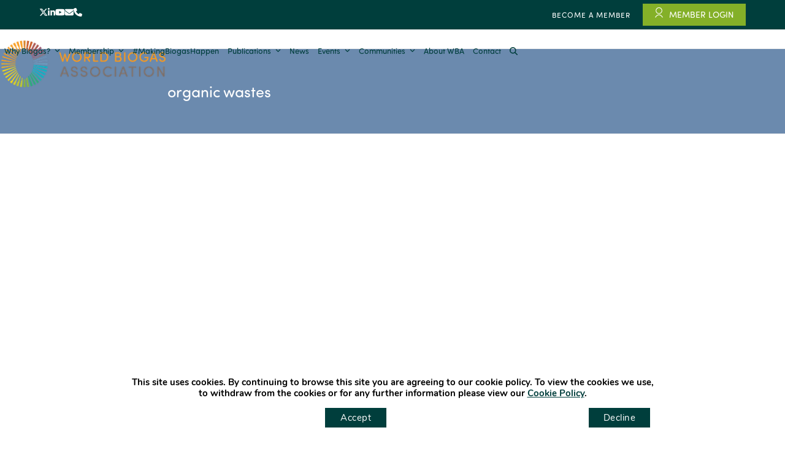

--- FILE ---
content_type: text/html; charset=UTF-8
request_url: https://www.worldbiogasassociation.org/tag/organic-wastes/
body_size: 44710
content:
<!DOCTYPE html>
<html lang="en-GB" class="wpex-classic-style">
<head>
<meta charset="UTF-8">
<script>
var gform;gform||(document.addEventListener("gform_main_scripts_loaded",function(){gform.scriptsLoaded=!0}),document.addEventListener("gform/theme/scripts_loaded",function(){gform.themeScriptsLoaded=!0}),window.addEventListener("DOMContentLoaded",function(){gform.domLoaded=!0}),gform={domLoaded:!1,scriptsLoaded:!1,themeScriptsLoaded:!1,isFormEditor:()=>"function"==typeof InitializeEditor,callIfLoaded:function(o){return!(!gform.domLoaded||!gform.scriptsLoaded||!gform.themeScriptsLoaded&&!gform.isFormEditor()||(gform.isFormEditor()&&console.warn("The use of gform.initializeOnLoaded() is deprecated in the form editor context and will be removed in Gravity Forms 3.1."),o(),0))},initializeOnLoaded:function(o){gform.callIfLoaded(o)||(document.addEventListener("gform_main_scripts_loaded",()=>{gform.scriptsLoaded=!0,gform.callIfLoaded(o)}),document.addEventListener("gform/theme/scripts_loaded",()=>{gform.themeScriptsLoaded=!0,gform.callIfLoaded(o)}),window.addEventListener("DOMContentLoaded",()=>{gform.domLoaded=!0,gform.callIfLoaded(o)}))},hooks:{action:{},filter:{}},addAction:function(o,r,e,t){gform.addHook("action",o,r,e,t)},addFilter:function(o,r,e,t){gform.addHook("filter",o,r,e,t)},doAction:function(o){gform.doHook("action",o,arguments)},applyFilters:function(o){return gform.doHook("filter",o,arguments)},removeAction:function(o,r){gform.removeHook("action",o,r)},removeFilter:function(o,r,e){gform.removeHook("filter",o,r,e)},addHook:function(o,r,e,t,n){null==gform.hooks[o][r]&&(gform.hooks[o][r]=[]);var d=gform.hooks[o][r];null==n&&(n=r+"_"+d.length),gform.hooks[o][r].push({tag:n,callable:e,priority:t=null==t?10:t})},doHook:function(r,o,e){var t;if(e=Array.prototype.slice.call(e,1),null!=gform.hooks[r][o]&&((o=gform.hooks[r][o]).sort(function(o,r){return o.priority-r.priority}),o.forEach(function(o){"function"!=typeof(t=o.callable)&&(t=window[t]),"action"==r?t.apply(null,e):e[0]=t.apply(null,e)})),"filter"==r)return e[0]},removeHook:function(o,r,t,n){var e;null!=gform.hooks[o][r]&&(e=(e=gform.hooks[o][r]).filter(function(o,r,e){return!!(null!=n&&n!=o.tag||null!=t&&t!=o.priority)}),gform.hooks[o][r]=e)}});
</script>

<link rel="profile" href="https://gmpg.org/xfn/11">
<meta name='robots' content='index, follow, max-image-preview:large, max-snippet:-1, max-video-preview:-1' />
	<style>img:is([sizes="auto" i], [sizes^="auto," i]) { contain-intrinsic-size: 3000px 1500px }</style>
	<meta name="viewport" content="width=device-width, initial-scale=1">

	<!-- This site is optimized with the Yoast SEO plugin v25.6 - https://yoast.com/wordpress/plugins/seo/ -->
	<title>organic wastes Archives | World Biogas Association (WBA)</title>
	<link rel="canonical" href="https://www.worldbiogasassociation.org/tag/organic-wastes/" />
	<meta property="og:locale" content="en_GB" />
	<meta property="og:type" content="article" />
	<meta property="og:title" content="organic wastes Archives | World Biogas Association (WBA)" />
	<meta property="og:url" content="https://www.worldbiogasassociation.org/tag/organic-wastes/" />
	<meta property="og:site_name" content="World Biogas Association (WBA)" />
	<meta name="twitter:card" content="summary_large_image" />
	<meta name="twitter:site" content="@wbatweets" />
	<script type="application/ld+json" class="yoast-schema-graph">{"@context":"https://schema.org","@graph":[{"@type":"CollectionPage","@id":"https://www.worldbiogasassociation.org/tag/organic-wastes/","url":"https://www.worldbiogasassociation.org/tag/organic-wastes/","name":"organic wastes Archives | World Biogas Association (WBA)","isPartOf":{"@id":"https://www.worldbiogasassociation.org/#website"},"primaryImageOfPage":{"@id":"https://www.worldbiogasassociation.org/tag/organic-wastes/#primaryimage"},"image":{"@id":"https://www.worldbiogasassociation.org/tag/organic-wastes/#primaryimage"},"thumbnailUrl":"https://www.worldbiogasassociation.org/wp-content/uploads/2021/04/Report_Cover_New-scaled-e1617966243105.jpg","breadcrumb":{"@id":"https://www.worldbiogasassociation.org/tag/organic-wastes/#breadcrumb"},"inLanguage":"en-GB"},{"@type":"ImageObject","inLanguage":"en-GB","@id":"https://www.worldbiogasassociation.org/tag/organic-wastes/#primaryimage","url":"https://www.worldbiogasassociation.org/wp-content/uploads/2021/04/Report_Cover_New-scaled-e1617966243105.jpg","contentUrl":"https://www.worldbiogasassociation.org/wp-content/uploads/2021/04/Report_Cover_New-scaled-e1617966243105.jpg","width":450,"height":636},{"@type":"BreadcrumbList","@id":"https://www.worldbiogasassociation.org/tag/organic-wastes/#breadcrumb","itemListElement":[{"@type":"ListItem","position":1,"name":"Home","item":"https://www.worldbiogasassociation.org/"},{"@type":"ListItem","position":2,"name":"organic wastes"}]},{"@type":"WebSite","@id":"https://www.worldbiogasassociation.org/#website","url":"https://www.worldbiogasassociation.org/","name":"World Biogas Association (WBA)","description":"Making Biogas Happen","publisher":{"@id":"https://www.worldbiogasassociation.org/#organization"},"potentialAction":[{"@type":"SearchAction","target":{"@type":"EntryPoint","urlTemplate":"https://www.worldbiogasassociation.org/?s={search_term_string}"},"query-input":{"@type":"PropertyValueSpecification","valueRequired":true,"valueName":"search_term_string"}}],"inLanguage":"en-GB"},{"@type":"Organization","@id":"https://www.worldbiogasassociation.org/#organization","name":"World Biogas Association","url":"https://www.worldbiogasassociation.org/","logo":{"@type":"ImageObject","inLanguage":"en-GB","@id":"https://www.worldbiogasassociation.org/#/schema/logo/image/","url":"https://www.worldbiogasassociation.org/wp-content/uploads/2018/07/WBA-Logo-Retina.png","contentUrl":"https://www.worldbiogasassociation.org/wp-content/uploads/2018/07/WBA-Logo-Retina.png","width":580,"height":170,"caption":"World Biogas Association"},"image":{"@id":"https://www.worldbiogasassociation.org/#/schema/logo/image/"},"sameAs":["https://x.com/wbatweets","https://www.linkedin.com/company/world-biogas-association/"]}]}</script>
	<!-- / Yoast SEO plugin. -->


<link rel='dns-prefetch' href='//cgtforms.com' />
<link rel="alternate" type="application/rss+xml" title="World Biogas Association (WBA) &raquo; Feed" href="https://www.worldbiogasassociation.org/feed/" />
<link rel="alternate" type="application/rss+xml" title="World Biogas Association (WBA) &raquo; Comments Feed" href="https://www.worldbiogasassociation.org/comments/feed/" />
<link rel="alternate" type="application/rss+xml" title="World Biogas Association (WBA) &raquo; organic wastes Tag Feed" href="https://www.worldbiogasassociation.org/tag/organic-wastes/feed/" />
<link rel='stylesheet' id='js_composer_front-css' href='https://www.worldbiogasassociation.org/wp-content/plugins/js_composer/assets/css/js_composer.min.css?ver=8.5' media='all' />
<style id='pdfemb-pdf-embedder-viewer-style-inline-css'>
.wp-block-pdfemb-pdf-embedder-viewer{max-width:none}

</style>
<link rel='stylesheet' id='login-and-logout-redirect-css' href='https://www.worldbiogasassociation.org/wp-content/plugins/login-and-logout-redirect/public/css/login-and-logout-redirect-public.css?ver=2.0.3' media='all' />
<link rel='stylesheet' id='parent-style-css' href='https://www.worldbiogasassociation.org/wp-content/themes/Total/style.css?ver=6.3' media='all' />
<link rel='stylesheet' id='custom-css' href='https://www.worldbiogasassociation.org/wp-content/themes/total-child-theme/css/custom.css' media='all' />
<link rel='stylesheet' id='tablepress-default-css' href='https://www.worldbiogasassociation.org/wp-content/plugins/tablepress/css/build/default.css?ver=3.1.3' media='all' />
<link rel='stylesheet' id='wpex-tablepress-css' href='https://www.worldbiogasassociation.org/wp-content/themes/Total/assets/css/frontend/tablepress.min.css?ver=6.3' media='all' />
<link rel='stylesheet' id='wpex-style-css' href='https://www.worldbiogasassociation.org/wp-content/themes/total-child-theme/style.css?ver=6.3' media='all' />
<link rel='stylesheet' id='wpex-mobile-menu-breakpoint-max-css' href='https://www.worldbiogasassociation.org/wp-content/themes/Total/assets/css/frontend/breakpoints/max.min.css?ver=6.3' media='only screen and (max-width:1175px)' />
<link rel='stylesheet' id='wpex-mobile-menu-breakpoint-min-css' href='https://www.worldbiogasassociation.org/wp-content/themes/Total/assets/css/frontend/breakpoints/min.min.css?ver=6.3' media='only screen and (min-width:1176px)' />
<link rel='stylesheet' id='vcex-shortcodes-css' href='https://www.worldbiogasassociation.org/wp-content/themes/Total/assets/css/frontend/vcex-shortcodes.min.css?ver=6.3' media='all' />
<link rel='stylesheet' id='wp-members-css' href='https://www.worldbiogasassociation.org/wp-content/plugins/wp-members/assets/css/forms/generic-no-float.min.css?ver=3.5.4.2' media='all' />
<style id='wcw-inlinecss-inline-css'>
 .widget_wpcategorieswidget ul.children{display:none;} .widget_wp_categories_widget{background:#fff; position:relative;}.widget_wp_categories_widget h2,.widget_wpcategorieswidget h2{color:#4a5f6d;font-size:20px;font-weight:400;margin:0 0 25px;line-height:24px;text-transform:uppercase}.widget_wp_categories_widget ul li,.widget_wpcategorieswidget ul li{font-size: 16px; margin: 0px; border-bottom: 1px dashed #f0f0f0; position: relative; list-style-type: none; line-height: 35px;}.widget_wp_categories_widget ul li:last-child,.widget_wpcategorieswidget ul li:last-child{border:none;}.widget_wp_categories_widget ul li a,.widget_wpcategorieswidget ul li a{display:inline-block;color:#007acc;transition:all .5s ease;-webkit-transition:all .5s ease;-ms-transition:all .5s ease;-moz-transition:all .5s ease;text-decoration:none;}.widget_wp_categories_widget ul li a:hover,.widget_wp_categories_widget ul li.active-cat a,.widget_wp_categories_widget ul li.active-cat span.post-count,.widget_wpcategorieswidget ul li a:hover,.widget_wpcategorieswidget ul li.active-cat a,.widget_wpcategorieswidget ul li.active-cat span.post-count{color:#ee546c}.widget_wp_categories_widget ul li span.post-count,.widget_wpcategorieswidget ul li span.post-count{height: 30px; min-width: 35px; text-align: center; background: #fff; color: #605f5f; border-radius: 5px; box-shadow: inset 2px 1px 3px rgba(0, 122, 204,.1); top: 0px; float: right; margin-top: 2px;}li.cat-item.cat-have-child > span.post-count{float:inherit;}li.cat-item.cat-item-7.cat-have-child { background: #f8f9fa; }li.cat-item.cat-have-child > span.post-count:before { content: "("; }li.cat-item.cat-have-child > span.post-count:after { content: ")"; }.cat-have-child.open-m-menu ul.children li { border-top: 1px solid #d8d8d8;border-bottom:none;}li.cat-item.cat-have-child:after{ position: absolute; right: 8px; top: 8px; background-image: url([data-uri]); content: ""; width: 18px; height: 18px;transform: rotate(270deg);}ul.children li.cat-item.cat-have-child:after{content:"";background-image: none;}.cat-have-child ul.children {display: none; z-index: 9; width: auto; position: relative; margin: 0px; padding: 0px; margin-top: 0px; padding-top: 10px; padding-bottom: 10px; list-style: none; text-align: left; background:  #f8f9fa; padding-left: 5px;}.widget_wp_categories_widget ul li ul.children li,.widget_wpcategorieswidget ul li ul.children li { border-bottom: 1px solid #fff; padding-right: 5px; }.cat-have-child.open-m-menu ul.children{display:block;}li.cat-item.cat-have-child.open-m-menu:after{transform: rotate(0deg);}.widget_wp_categories_widget > li.product_cat,.widget_wpcategorieswidget > li.product_cat {list-style: none;}.widget_wp_categories_widget > ul,.widget_wpcategorieswidget > ul {padding: 0px;}.widget_wp_categories_widget > ul li ul ,.widget_wpcategorieswidget > ul li ul {padding-left: 15px;} .wcwpro-list{padding: 0 15px;}
</style>
<link rel='stylesheet' id='wpex-wpbakery-css' href='https://www.worldbiogasassociation.org/wp-content/themes/Total/assets/css/frontend/wpbakery.min.css?ver=6.3' media='all' />
<link rel='stylesheet' id='moove_gdpr_frontend-css' href='https://www.worldbiogasassociation.org/wp-content/plugins/gdpr-cookie-compliance/dist/styles/gdpr-main.css?ver=5.0.2' media='all' />
<style id='moove_gdpr_frontend-inline-css'>
#moove_gdpr_cookie_modal,#moove_gdpr_cookie_info_bar,.gdpr_cookie_settings_shortcode_content{font-family:&#039;Nunito&#039;,sans-serif}#moove_gdpr_save_popup_settings_button{background-color:#373737;color:#fff}#moove_gdpr_save_popup_settings_button:hover{background-color:#000}#moove_gdpr_cookie_info_bar .moove-gdpr-info-bar-container .moove-gdpr-info-bar-content a.mgbutton,#moove_gdpr_cookie_info_bar .moove-gdpr-info-bar-container .moove-gdpr-info-bar-content button.mgbutton{background-color:#0C4DA2}#moove_gdpr_cookie_modal .moove-gdpr-modal-content .moove-gdpr-modal-footer-content .moove-gdpr-button-holder a.mgbutton,#moove_gdpr_cookie_modal .moove-gdpr-modal-content .moove-gdpr-modal-footer-content .moove-gdpr-button-holder button.mgbutton,.gdpr_cookie_settings_shortcode_content .gdpr-shr-button.button-green{background-color:#0C4DA2;border-color:#0C4DA2}#moove_gdpr_cookie_modal .moove-gdpr-modal-content .moove-gdpr-modal-footer-content .moove-gdpr-button-holder a.mgbutton:hover,#moove_gdpr_cookie_modal .moove-gdpr-modal-content .moove-gdpr-modal-footer-content .moove-gdpr-button-holder button.mgbutton:hover,.gdpr_cookie_settings_shortcode_content .gdpr-shr-button.button-green:hover{background-color:#fff;color:#0C4DA2}#moove_gdpr_cookie_modal .moove-gdpr-modal-content .moove-gdpr-modal-close i,#moove_gdpr_cookie_modal .moove-gdpr-modal-content .moove-gdpr-modal-close span.gdpr-icon{background-color:#0C4DA2;border:1px solid #0C4DA2}#moove_gdpr_cookie_info_bar span.change-settings-button.focus-g,#moove_gdpr_cookie_info_bar span.change-settings-button:focus,#moove_gdpr_cookie_info_bar button.change-settings-button.focus-g,#moove_gdpr_cookie_info_bar button.change-settings-button:focus{-webkit-box-shadow:0 0 1px 3px #0C4DA2;-moz-box-shadow:0 0 1px 3px #0C4DA2;box-shadow:0 0 1px 3px #0C4DA2}#moove_gdpr_cookie_modal .moove-gdpr-modal-content .moove-gdpr-modal-close i:hover,#moove_gdpr_cookie_modal .moove-gdpr-modal-content .moove-gdpr-modal-close span.gdpr-icon:hover,#moove_gdpr_cookie_info_bar span[data-href]>u.change-settings-button{color:#0C4DA2}#moove_gdpr_cookie_modal .moove-gdpr-modal-content .moove-gdpr-modal-left-content #moove-gdpr-menu li.menu-item-selected a span.gdpr-icon,#moove_gdpr_cookie_modal .moove-gdpr-modal-content .moove-gdpr-modal-left-content #moove-gdpr-menu li.menu-item-selected button span.gdpr-icon{color:inherit}#moove_gdpr_cookie_modal .moove-gdpr-modal-content .moove-gdpr-modal-left-content #moove-gdpr-menu li a span.gdpr-icon,#moove_gdpr_cookie_modal .moove-gdpr-modal-content .moove-gdpr-modal-left-content #moove-gdpr-menu li button span.gdpr-icon{color:inherit}#moove_gdpr_cookie_modal .gdpr-acc-link{line-height:0;font-size:0;color:transparent;position:absolute}#moove_gdpr_cookie_modal .moove-gdpr-modal-content .moove-gdpr-modal-close:hover i,#moove_gdpr_cookie_modal .moove-gdpr-modal-content .moove-gdpr-modal-left-content #moove-gdpr-menu li a,#moove_gdpr_cookie_modal .moove-gdpr-modal-content .moove-gdpr-modal-left-content #moove-gdpr-menu li button,#moove_gdpr_cookie_modal .moove-gdpr-modal-content .moove-gdpr-modal-left-content #moove-gdpr-menu li button i,#moove_gdpr_cookie_modal .moove-gdpr-modal-content .moove-gdpr-modal-left-content #moove-gdpr-menu li a i,#moove_gdpr_cookie_modal .moove-gdpr-modal-content .moove-gdpr-tab-main .moove-gdpr-tab-main-content a:hover,#moove_gdpr_cookie_info_bar.moove-gdpr-dark-scheme .moove-gdpr-info-bar-container .moove-gdpr-info-bar-content a.mgbutton:hover,#moove_gdpr_cookie_info_bar.moove-gdpr-dark-scheme .moove-gdpr-info-bar-container .moove-gdpr-info-bar-content button.mgbutton:hover,#moove_gdpr_cookie_info_bar.moove-gdpr-dark-scheme .moove-gdpr-info-bar-container .moove-gdpr-info-bar-content a:hover,#moove_gdpr_cookie_info_bar.moove-gdpr-dark-scheme .moove-gdpr-info-bar-container .moove-gdpr-info-bar-content button:hover,#moove_gdpr_cookie_info_bar.moove-gdpr-dark-scheme .moove-gdpr-info-bar-container .moove-gdpr-info-bar-content span.change-settings-button:hover,#moove_gdpr_cookie_info_bar.moove-gdpr-dark-scheme .moove-gdpr-info-bar-container .moove-gdpr-info-bar-content button.change-settings-button:hover,#moove_gdpr_cookie_info_bar.moove-gdpr-dark-scheme .moove-gdpr-info-bar-container .moove-gdpr-info-bar-content u.change-settings-button:hover,#moove_gdpr_cookie_info_bar span[data-href]>u.change-settings-button,#moove_gdpr_cookie_info_bar.moove-gdpr-dark-scheme .moove-gdpr-info-bar-container .moove-gdpr-info-bar-content a.mgbutton.focus-g,#moove_gdpr_cookie_info_bar.moove-gdpr-dark-scheme .moove-gdpr-info-bar-container .moove-gdpr-info-bar-content button.mgbutton.focus-g,#moove_gdpr_cookie_info_bar.moove-gdpr-dark-scheme .moove-gdpr-info-bar-container .moove-gdpr-info-bar-content a.focus-g,#moove_gdpr_cookie_info_bar.moove-gdpr-dark-scheme .moove-gdpr-info-bar-container .moove-gdpr-info-bar-content button.focus-g,#moove_gdpr_cookie_info_bar.moove-gdpr-dark-scheme .moove-gdpr-info-bar-container .moove-gdpr-info-bar-content a.mgbutton:focus,#moove_gdpr_cookie_info_bar.moove-gdpr-dark-scheme .moove-gdpr-info-bar-container .moove-gdpr-info-bar-content button.mgbutton:focus,#moove_gdpr_cookie_info_bar.moove-gdpr-dark-scheme .moove-gdpr-info-bar-container .moove-gdpr-info-bar-content a:focus,#moove_gdpr_cookie_info_bar.moove-gdpr-dark-scheme .moove-gdpr-info-bar-container .moove-gdpr-info-bar-content button:focus,#moove_gdpr_cookie_info_bar.moove-gdpr-dark-scheme .moove-gdpr-info-bar-container .moove-gdpr-info-bar-content span.change-settings-button.focus-g,span.change-settings-button:focus,button.change-settings-button.focus-g,button.change-settings-button:focus,#moove_gdpr_cookie_info_bar.moove-gdpr-dark-scheme .moove-gdpr-info-bar-container .moove-gdpr-info-bar-content u.change-settings-button.focus-g,#moove_gdpr_cookie_info_bar.moove-gdpr-dark-scheme .moove-gdpr-info-bar-container .moove-gdpr-info-bar-content u.change-settings-button:focus{color:#0C4DA2}#moove_gdpr_cookie_modal .moove-gdpr-branding.focus-g span,#moove_gdpr_cookie_modal .moove-gdpr-modal-content .moove-gdpr-tab-main a.focus-g{color:#0C4DA2}#moove_gdpr_cookie_modal.gdpr_lightbox-hide{display:none}
</style>
<script src="https://www.worldbiogasassociation.org/wp-includes/js/jquery/jquery.min.js?ver=3.7.1" id="jquery-core-js"></script>
<script id="jquery-core-js-after">
jQuery(document).ready(function($){ jQuery('li.cat-item:has(ul.children)').addClass('cat-have-child'); jQuery('.cat-have-child').removeClass('open-m-menu');jQuery('li.cat-have-child > a').click(function(){window.location.href=jQuery(this).attr('href');return false;});jQuery('li.cat-have-child').click(function(){

		var li_parentdiv = jQuery(this).parent().parent().parent().attr('class');
			if(jQuery(this).hasClass('open-m-menu')){jQuery('.cat-have-child').removeClass('open-m-menu');}else{jQuery('.cat-have-child').removeClass('open-m-menu');jQuery(this).addClass('open-m-menu');}});});
</script>
<script src="https://www.worldbiogasassociation.org/wp-includes/js/jquery/jquery-migrate.min.js?ver=3.4.1" id="jquery-migrate-js"></script>
<script src="https://www.worldbiogasassociation.org/wp-content/plugins/login-and-logout-redirect/public/js/login-and-logout-redirect-public.js?ver=2.0.3" id="login-and-logout-redirect-js"></script>
<script src="//www.worldbiogasassociation.org/wp-content/plugins/revslider/sr6/assets/js/rbtools.min.js?ver=6.7.29" async id="tp-tools-js"></script>
<script src="//www.worldbiogasassociation.org/wp-content/plugins/revslider/sr6/assets/js/rs6.min.js?ver=6.7.35" async id="revmin-js"></script>
<script id="wpex-core-js-extra">
var wpex_theme_params = {"selectArrowIcon":"<span class=\"wpex-select-arrow__icon wpex-icon--sm wpex-flex wpex-icon\" aria-hidden=\"true\"><svg viewBox=\"0 0 24 24\" xmlns=\"http:\/\/www.w3.org\/2000\/svg\"><rect fill=\"none\" height=\"24\" width=\"24\"\/><g transform=\"matrix(0, -1, 1, 0, -0.115, 23.885)\"><polygon points=\"17.77,3.77 16,2 6,12 16,22 17.77,20.23 9.54,12\"\/><\/g><\/svg><\/span>","customSelects":".widget_categories form,.widget_archive select,.vcex-form-shortcode select","scrollToHash":"1","localScrollFindLinks":"1","localScrollHighlight":"1","localScrollUpdateHash":"1","scrollToHashTimeout":"500","localScrollTargets":"li.local-scroll a, a.local-scroll, .local-scroll-link, .local-scroll-link > a,.sidr-class-local-scroll-link,li.sidr-class-local-scroll > span > a,li.sidr-class-local-scroll > a","scrollToBehavior":"smooth"};
</script>
<script src="https://www.worldbiogasassociation.org/wp-content/themes/Total/assets/js/frontend/core.min.js?ver=6.3" id="wpex-core-js" defer data-wp-strategy="defer"></script>
<script id="wpex-inline-js-after">
!function(){const e=document.querySelector("html"),t=()=>{const t=window.innerWidth-document.documentElement.clientWidth;t&&e.style.setProperty("--wpex-scrollbar-width",`${t}px`)};t(),window.addEventListener("resize",(()=>{t()}))}();
</script>
<script src="https://www.worldbiogasassociation.org/wp-content/themes/Total/assets/js/frontend/search/drop-down.min.js?ver=6.3" id="wpex-search-drop_down-js" defer data-wp-strategy="defer"></script>
<script id="wpex-sticky-topbar-js-extra">
var wpex_sticky_topbar_params = {"breakpoint":"0"};
</script>
<script src="https://www.worldbiogasassociation.org/wp-content/themes/Total/assets/js/frontend/sticky/topbar.min.js?ver=6.3" id="wpex-sticky-topbar-js" defer data-wp-strategy="defer"></script>
<script id="wpex-sticky-header-js-extra">
var wpex_sticky_header_params = {"breakpoint":"1176","mobileSupport":"1","shrink":"1","shrinkOnMobile":"1","shrinkHeight":"60"};
</script>
<script src="https://www.worldbiogasassociation.org/wp-content/themes/Total/assets/js/frontend/sticky/header.min.js?ver=6.3" id="wpex-sticky-header-js" defer data-wp-strategy="defer"></script>
<script id="wpex-mobile-menu-sidr-js-extra">
var wpex_mobile_menu_sidr_params = {"breakpoint":"1175","i18n":{"openSubmenu":"Open submenu of %s","closeSubmenu":"Close submenu of %s"},"openSubmenuIcon":"<span class=\"wpex-open-submenu__icon wpex-transition-transform wpex-duration-300 wpex-icon\" aria-hidden=\"true\"><svg xmlns=\"http:\/\/www.w3.org\/2000\/svg\" viewBox=\"0 0 448 512\"><path d=\"M201.4 342.6c12.5 12.5 32.8 12.5 45.3 0l160-160c12.5-12.5 12.5-32.8 0-45.3s-32.8-12.5-45.3 0L224 274.7 86.6 137.4c-12.5-12.5-32.8-12.5-45.3 0s-12.5 32.8 0 45.3l160 160z\"\/><\/svg><\/span>","source":"#site-navigation, #mobile-menu-search","side":"right","dark_surface":"1","displace":"","aria_label":"Mobile menu","aria_label_close":"Close mobile menu","class":"has-background","speed":"300"};
</script>
<script src="https://www.worldbiogasassociation.org/wp-content/themes/Total/assets/js/frontend/mobile-menu/sidr.min.js?ver=6.3" id="wpex-mobile-menu-sidr-js" defer data-wp-strategy="defer"></script>
<script></script><link rel="https://api.w.org/" href="https://www.worldbiogasassociation.org/wp-json/" /><link rel="alternate" title="JSON" type="application/json" href="https://www.worldbiogasassociation.org/wp-json/wp/v2/tags/226" /><link rel="EditURI" type="application/rsd+xml" title="RSD" href="https://www.worldbiogasassociation.org/xmlrpc.php?rsd" />

<!-- This site is using AdRotate v5.14.1 to display their advertisements - https://ajdg.solutions/ -->
<!-- AdRotate CSS -->
<style type="text/css" media="screen">
	.g { margin:0px; padding:0px; overflow:hidden; line-height:1; zoom:1; }
	.g img { height:auto; }
	.g-col { position:relative; float:left; }
	.g-col:first-child { margin-left: 0; }
	.g-col:last-child { margin-right: 0; }
	@media only screen and (max-width: 480px) {
		.g-col, .g-dyn, .g-single { width:100%; margin-left:0; margin-right:0; }
	}
</style>
<!-- /AdRotate CSS -->

<script type="text/javascript" src="https://secure.glue1lazy.com/js/215986.js" ></script>
<noscript><img alt="" src="https://secure.glue1lazy.com/215986.png" style="display:none;" /></noscript>    <!-- GatorLeads Async for Wordpress Tracking Code Start -->
    <!-- GatorLeads Plugin Version 1.0.6 -->
    <script data-cfasync='false' type='text/javascript'>    
        var _wow = _wow || [];
        (function () {
            try{
                _wow.push(['setClientId', 'f2b6d3e3-2545-4dc6-ae14-aa4e78a3fa50']);
                                _wow.push(['enableDownloadTracking']);
                                                 _wow.push(['trackPageView']);
                                
                
                
                var d = document, g = d.createElement('script'), s = d.getElementsByTagName('script')[0];
                g.type = 'text/javascript'; g.defer = true; g.async = true;
                g.src = '//t.gatorleads.co.uk/Scripts/tracker.js';
                s.parentNode.insertBefore(g, s);
                
                }catch(err){}})();

                         
    </script>
    
<link rel="icon" href="https://www.worldbiogasassociation.org/wp-content/uploads/2018/07/Favicon.jpg" sizes="32x32"><link rel="shortcut icon" href="https://www.worldbiogasassociation.org/wp-content/uploads/2018/07/Favicon.jpg"><link rel="apple-touch-icon" href="https://www.worldbiogasassociation.org/wp-content/uploads/2018/07/Apple-iPad-Icon.jpg" sizes="57x57" ><link rel="apple-touch-icon" href="https://www.worldbiogasassociation.org/wp-content/uploads/2018/07/Apple-iPhone-Icon.jpg" sizes="76x76" ><link rel="apple-touch-icon" href="https://www.worldbiogasassociation.org/wp-content/uploads/2018/07/Applr-iPhone-Retina-Icon.jpg" sizes="120x120"><link rel="apple-touch-icon" href="https://www.worldbiogasassociation.org/wp-content/uploads/2018/07/Apple-iPad-Retina-Icon.jpg" sizes="114x114"><style type="text/css">
.avatar {vertical-align:middle; margin-right:5px;}
.credit {font-size: 50%;}
</style>
		<link rel="stylesheet" href="https://use.typekit.net/dqx1ceg.css">
<noscript><style>body:not(.content-full-screen) .wpex-vc-row-stretched[data-vc-full-width-init="false"]{visibility:visible;}</style></noscript><script>function setREVStartSize(e){
			//window.requestAnimationFrame(function() {
				window.RSIW = window.RSIW===undefined ? window.innerWidth : window.RSIW;
				window.RSIH = window.RSIH===undefined ? window.innerHeight : window.RSIH;
				try {
					var pw = document.getElementById(e.c).parentNode.offsetWidth,
						newh;
					pw = pw===0 || isNaN(pw) || (e.l=="fullwidth" || e.layout=="fullwidth") ? window.RSIW : pw;
					e.tabw = e.tabw===undefined ? 0 : parseInt(e.tabw);
					e.thumbw = e.thumbw===undefined ? 0 : parseInt(e.thumbw);
					e.tabh = e.tabh===undefined ? 0 : parseInt(e.tabh);
					e.thumbh = e.thumbh===undefined ? 0 : parseInt(e.thumbh);
					e.tabhide = e.tabhide===undefined ? 0 : parseInt(e.tabhide);
					e.thumbhide = e.thumbhide===undefined ? 0 : parseInt(e.thumbhide);
					e.mh = e.mh===undefined || e.mh=="" || e.mh==="auto" ? 0 : parseInt(e.mh,0);
					if(e.layout==="fullscreen" || e.l==="fullscreen")
						newh = Math.max(e.mh,window.RSIH);
					else{
						e.gw = Array.isArray(e.gw) ? e.gw : [e.gw];
						for (var i in e.rl) if (e.gw[i]===undefined || e.gw[i]===0) e.gw[i] = e.gw[i-1];
						e.gh = e.el===undefined || e.el==="" || (Array.isArray(e.el) && e.el.length==0)? e.gh : e.el;
						e.gh = Array.isArray(e.gh) ? e.gh : [e.gh];
						for (var i in e.rl) if (e.gh[i]===undefined || e.gh[i]===0) e.gh[i] = e.gh[i-1];
											
						var nl = new Array(e.rl.length),
							ix = 0,
							sl;
						e.tabw = e.tabhide>=pw ? 0 : e.tabw;
						e.thumbw = e.thumbhide>=pw ? 0 : e.thumbw;
						e.tabh = e.tabhide>=pw ? 0 : e.tabh;
						e.thumbh = e.thumbhide>=pw ? 0 : e.thumbh;
						for (var i in e.rl) nl[i] = e.rl[i]<window.RSIW ? 0 : e.rl[i];
						sl = nl[0];
						for (var i in nl) if (sl>nl[i] && nl[i]>0) { sl = nl[i]; ix=i;}
						var m = pw>(e.gw[ix]+e.tabw+e.thumbw) ? 1 : (pw-(e.tabw+e.thumbw)) / (e.gw[ix]);
						newh =  (e.gh[ix] * m) + (e.tabh + e.thumbh);
					}
					var el = document.getElementById(e.c);
					if (el!==null && el) el.style.height = newh+"px";
					el = document.getElementById(e.c+"_wrapper");
					if (el!==null && el) {
						el.style.height = newh+"px";
						el.style.display = "block";
					}
				} catch(e){
					console.log("Failure at Presize of Slider:" + e)
				}
			//});
		  };</script>
		<style id="wp-custom-css">
			/*** 2025 CHANGES ***/#popmake-8520{background:none !important;box-shadow:none !important;border:none !important;max-width:90% !important;}#popmake-8520 .pum-close{color:#000 !important;background-color:none !important;background:none !Important;height:20px;width:20px;font-size:20px !important;}.single-post .wpb_text_column ul{margin-bottom:20px !important;}/*** 2024 CHANGES ***//* AWARDS POP UP */#popmake-7510 .pum-close{top:-30px;right:-30px;height:50px;width:50px;background:#003e3c;border:solid 2px #fff;line-height:0px;padding:0px;font-size:20px;}#popmake-7510{background-color:#000 !important;}/* FORMS */#field_4_4,#field_4_5{padding-right:0px;}#gform_fields_4 input[type="text"]{border-bottom:solid 1px #6B8AAE}/*** * 2022 CHANGES * ***/.navbar-style-one .dropdown-menu >li.menu-item >a >span.link-inner{padding:10px 7px 10px 7px;}/*** HELPERS ***/@media screen and (max-width:480px){.desktop-only{display:none;}}@media screen and (min-width:481px){.mobile-only{display:none;}}/*** TOP BAR ***/#top-bar-social .fa-twitter{padding-right:12px;}@media only screen and (max-width:767px){#top-bar .top-bar-right{float:right !important;text-align:right !important;}}@media only screen and (max-width:767px){#top-bar{margin-right:0px !important;}}@media only screen and (max-width:767px){#top-bar .top-bar-left{float:left !important;width:49%;text-align:left !important;padding-top:8px !important;}}#top-bar{padding-top:6px !important;padding-bottom:7px !important;}.top-bar-right a{padding-top:10px;padding-bottom:10px;background-color:#84b028;padding-right:20px;padding-left:20px;}.top-bar-right a:hover{background-color:#c35812;color:white !important;text-decoration:none !Important;}.top-bar-right a.become-a-member{font-family:sofia-pro-soft,sans-serif;background:none !Important;color:#fff !important;font-size:12px !important;letter-spacing:1px;text-transform:uppercase;}.top-bar-right a.become-a-member:hover{text-decoration:underline !important;}@media screen and (max-width:767px){#top-bar .member-login{background:none !important;top:2px;position:relative;}#top-bar .top-bar-left{padding-top:0px !important;}#top-bar #top-bar-content{width:80%;}#top-bar #top-bar-social{width:20%;}#top-bar .become-a-member{display:inline-block;padding:0px 10px 5px;font-size:11px !important;}#top-bar [href*="member-login"]{display:inline-block;background:none;padding:0px 10px;}#top-bar [href*="member-login"] span{font-size:11px !important;letter-spacing:.5px;}}/*** FONTS ***/p{font-family:"sofia-pro-soft",sans-serif;}li{margin-bottom:7px;}.entry ul{margin:0 0 0px 20px;}/*** BUTTONS ***/.wba-secondary-btn,.vcex-blog-entry-readmore-wrap .theme-button,.date .blog-entry-readmore .theme-button{background:none !Important;padding:0px 1px 5px !important;margin-bottom:40px;color:#053F3D !important;text-transform:capitalize;border-radius:0px;border-bottom:2px solid #053F3D;}.wba-secondary-btn:hover,.vcex-blog-entry-readmore-wrap .theme-button:hover,.date .blog-entry-readmore .theme-button:hover{border-color:#F49517;background:none !important;}.date .blog-entry-readmore .theme-button{margin-bottom:15px !important;}/*** FOOTER ***//* #footer-social-links .wpex-social-btn{margin-right:0px;margin-left:7px;}*/#input_2_7{padding:10px;border-bottom:solid 1px #c35812;}.footer-tertiary-links a:hover{text-decoration-color:white !Important;}/*** FORM ***/.gfield_label{color:#003e3c;}.gfield_required{color:#f39416 !important;}.ginput_container{margin-top:5px !important;}input[type=text],input[type=email],textarea{padding:10px 10px 10px 10px !important;background-color:#fff;border-bottom:solid 1px #c35812;}textarea{height:200px !important;}input[type=submit]{width:100% !important;border-radius:0px;background-color:#003e3c;font-family:sofia-pro-soft,sans-serif;}input[type=submit]:hover{background-color:#f39416;}.gform_wrapper ul.gform_fields li.gfield{padding-right:0px;}.gform_wrapper .field_sublabel_below .ginput_complex.ginput_container label{display:none !important;}.gform_footer{padding:10px 0px 0px 0px !important;}/*** MEMBERS REGISTER ***/#wpmem_register_form{display:none !important;}/*** MEMBERS LOGIN ***/#wpmem_restricted_msg{margin-top:30px;font-style:italic;}#wpmem_login legend{display:none;}#wpmem_login label{color:#003e3c !important;font-weight:400;padding-bottom:10px;font-size:16px;font-family:sofia-pro-soft,sans-serif;}#wpmem_login input[type="text"],#wpmem_login input[type="password"]{padding:10px 10px 10px 10px !important;background-color:#fff;border-bottom:solid 2px #c35812;border-top:solid 1px #003e3c;border-right:solid 1px #003e3c;border-left:solid 1px #003e3c;margin-top:10px;font-family:sofia-pro-soft,sans-serif;}#wpmem_login .button_div{text-align:left;padding-bottom:30px;}#wpmem_login input[type="checkbox"]{margin-bottom:25px;}/*** NEWSLETTER SIGN UP ***//* .gform_footer.top_label{position:absolute;top:32px;}*/#subscribe-footer-desktop .gfield_label{display:none;}#subscribe-footer-desktop .gform_body{display:inline-block;width:70%;}#subscribe-footer-desktop .gform_wrapper ul.gform_fields li.gfield{padding-right:0px;}#subscribe-footer-desktop input[type="submit"]{padding:11px;}#subscribe-footer-desktop .gform_footer{margin:0px !important;padding:0px !important;display:inline-block !important;width:29% !important;}#subscribe-footer-mobile .gfield_label{display:none;}#subscribe-footer-mobile .gform_wrapper ul.gform_fields li.gfield{padding-right:0px;}#subscribe-footer-mobile .gform_footer{margin:0px;}#subscribe-footer-mobile input{text-align:center;}/*** MONTHLY ARCHIVES ***/.date .blog-entry-title{font-size:24px !Important;line-height:32px !Important;margin-bottom:20px;}/*** * AUTHOR ARCHIVES ***/body.archive.author .page-subheading{display:none;}body.archive.author .blog-entry-media img{width:250px;height:250px;object-fit:cover;float:left;margin-left:22px}body.archive.author .blog-entry .blog-entry-inner{padding-left:0px !important;}body.archive.author .blog-entry-title{line-height:1.3;}body.archive.author .blog-entry-readmore a{padding-left:0px;padding-right:0px;background:none;border-radius:0px;border-bottom:#c35812 solid 2px;color:#003e3c}body.archive.author .blog-entry-readmore a:hover{border-bottom-color:#003e3c;}@media screen and (min-width:960px){body.archive.author .blog-entry-media img{width:300px;height:300px;object-fit:cover;}}@media screen and (min-width:1160px){body.archive.author .blog-entry-media img{width:400px;height:400px;object-fit:cover;}}/*** REPORTS ***//* .post-in-category-reports .wpex-social-share{display:none;}*/.post-in-category-reports ul.meta{display:none !important;}.post-in-category-reports #post-media img{display:none !important;}/***** *** WBA News vs Industry News *** content toggler. * *This turns off ads,featured *images,and post-meta forthe *WBA News items,whilst keeping * them for the Industry News items * that are also in the WBA News * category. * *****//* body.post-in-category-wba-news .ad-leaderboard,body.post-in-category-wba-news #post-media,body.post-in-category-wba-news .single-blog-article .meta,body.post-in-category-wba-news #sidebar #text-2{display:none;}*//* body.post-in-category-industry-news .ad-leaderboard,body.post-in-category-industry-news #post-media,body.post-in-category-industry-news .single-blog-article .meta,body.post-in-category-industry-news #sidebar #text-2{display:block;}*//*** INDIVIDUAL NEWS ITEM ***/.post-template-default .page-header{background:#6B8AAE !important;}.post-template-default .ad-leaderboard{margin-bottom:20px;display:block;}@media screen and (min-width:768px){body.post-template-default.has-sidebar .content-area{width:66.666%;}body.post-template-default.has-sidebar #sidebar{width:33.333%;}}/* Feautured Img */.post-template-default #post-media img{display:none;}.post-template-default.post-in-category-wba-news #post-media img,.post-template-default.post-in-category-industry-news #post-media img{display:block;max-height:400px;width:auto;}.post-template-default img[src*="wba-grayscale"]{max-width:175px;float:left;}.post-template-default .vcex-image-grid-entry-excerpt{font-size:13px !important;line-height:18px !important;}.post-template-default .vc_figure-caption{text-align:left;font-size:14px;}/* Post meta */.post-template-default ul.meta{display:none;}.post-template-default.post-in-category-wba-news ul.meta,.post-template-default.post-in-category-industry-news ul.meta{display:block;}/*** SIDEBARS ***/@media screen and (max-width:767px){.post-template-default .wpb_widgetised_column{display:none !important;}}.widget{background:#003e3c08;padding:20px;border-radius:20px;margin-bottom:20px;}#text-2 img{width:300px;height:auto;}#sidebar #text-2{background:none;padding:0px;}.wpb_row .widget-title{font-weight:500 !important;}.sidebar-box .widget-title{font-weight:500;}input#input_4_1{width:250%;}#gform_widget-2 .ginput_container.ginput_container_email{width:106%;}a.tag-cloud-link:hover{background-color:#6b8aae !important;}@media only screen and (max-width:767px){#gform_widget-2 .ginput_container.ginput_container_email{width:103%;}}@media only screen and (max-width:767px){input#input_4_1{width:250%;}}input#input_4_1{border-bottom:solid 1px #6B8AAE;}input#gform_submit_button_4{background:#6B8AAE !important;}/* Author Widget */#authors-2 a[title*="ightsite"]{display:none !important;}/* CATEGORIES */#wp_categories_widget-2{padding:0px !important;}.ve-cat-widget-div{padding:0px 20px 20px;background:#003e3c08;border-radius:0px 0px 20px 20px;margin-bottom:20px;}#wp_categories_widget-2 >.widget-title{padding:20px 20px 0px;background:#003e3c08;border-radius:20px 20px 0px 0px;margin-bottom:0px;}li.cat-item.cat-item-15,li.cat-item.cat-item-4,li.cat-item.cat-item-3,li.cat-item.cat-item-5,li.cat-item.cat-item-6,li.cat-item.cat-item-7{display:none;}.widget_categories li :hover{color:#6B8AAE !important;}/*** FOOTER ***/#footer-builder h2.widgettitle{color:#f39416;font-size:21PX;padding-bottom:10px;}#footer-builder .widget ul li a{color:white;}.widget_recent_entries .post-date{color:white !important;}.ctf-tweet-text a{color:white !important;}.widget.widget_recent_entries{padding:0px !important;}.widget.widget_recent_entries li{padding-top:10px !important;padding-bottom:10px !important;}span.contact_email a:hover{color:#f39416 !important;}.twitter_feed{background-color:rgba(255,255,255,0.1);border:solid 1px rgba(255,255,255,0.5);;padding:20px 20px;}.ctf-header{padding:0px !important;border-bottom:none !important;}.ctf-tweet-text{font-size:14px;line-height:20px}.ctf-item{padding:12px 5px !important;border-top:none !important;}.ctf-more{background-color:white !important;}/*** CATEGORIES ***/.blog-entry.grid-entry-style .blog-entry-inner{border:none;}.category .theme-button{background:none !important;color:black;border-bottom:2px solid #053F3D;border-radius:0px;margin-left:-20px;}.category .theme-button:hover{background:none !important;color:black;border-bottom:2px solid #6B8AAE;}.category .blog-entry-title.entry-title{margin-left:-20px;margin-bottom:20px;font-size:22px !Important;line-height:28px !important;margin-bottom:15px !important;color:#6B8AAE !important;}span.updated{margin-left:-20px;}.fa.fa-clock-o{display:none;}.category .page-header{background:#6B8AAE !important;}.post-pagination a:hover{color:#6B8AAE !important;}/*** TAGS ***/.tag .theme-button{background:none !important;color:black;border-bottom:2px solid #053F3D;border-radius:0px;margin-left:-20px;}.tag .theme-button:hover{background:none !important;color:black;border-bottom:2px solid #6B8AAE;}.tag .blog-entry-title.entry-title{margin-left:-20px;margin-bottom:20px;font-size:22px !Important;line-height:28px !important;margin-bottom:15px !important;color:#6B8AAE !important;}.tag h1.page-header-title.wpex-clr{text-transform:capitalize;}.tag .page-header{background:#6B8AAE !important;}/*** search ***/.search .page-header{background:#6B8AAE !important;}.search .search-entry-header-title.entry-title{margin-bottom:20px;color:#6B8AAE;font-size:24px;}.search div#content-wrap{padding-left:40px;padding-right:40px;max-width:1180px !important;}@media screen and (max-width:1024px){.search div#content-wrap{padding-left:45px;}}@media screen and (max-width:768px){.search div#content-wrap{padding-left:30px;}}@media screen and (max-width:430px){.search div#content-wrap{padding-left:20px;}}/*** search ***/.wpex-pagination.wpex-clr.wpex-{text-align:center;}.page-numbers.current{background-color:#6b8aae;color:white;padding-left:10px;padding-right:10px}ul.page-numbers{font-size:18px;text-align:center !important;border-color:#6b8aae !important;color:#6b8aae !important;display:inline-block;}a.page-numbers{color:black;padding-left:10px;padding-right:10px}a.page-numbers:hover{background-color:#6b8aae !important;color:white;}/** Cookie Bar **/#cookie-notice{border-top:solid 1px #efefef;}.cookie-notice-container{padding:10px;max-width:800px;margin:0 auto;text-align:center;}#cn-notice-text{font-size:15px;display:block !important;}#cn-notice-text a{text-decoration:underline;}#cn-accept-cookie,a#cn-refuse-cookie{background:#003e3c;color:white;border-radius:0px;appearance:none;-webkit-appearance:none;border:none;font-family:inherit;font-size:15px;font-weight:400;letter-spacing:.5px;padding:6px 10px 6px;display:block;clear:both;width:100px;text-decoration:none;margin:10px auto 2px !important;display:inline-block !important;margin-right:20px !important;}#cn-accept-cookie:hover,a#cn-refuse-cookie:hover{background:black;}/** Cookie Bar - New GDPR **/.moove-gdpr-info-bar-container{max-width:1000px;margin:0 auto;text-align:center;margin:10px;}.moove-gdpr-info-bar-content{display:block !important;}#moove_gdpr_cookie_info_bar.moove-gdpr-dark-scheme{border:none !important;background-color:white !important;}.moove-gdpr-cookie-notice p{color:black !important;display:block !important;font-size:15px !important;text-align:center;margin-bottom:5px !important;}.moove-gdpr-cookie-notice a{color:#003e3c !important;font-size:15px !important;font-weight:bold !Important;}.moove-gdpr-cookie-notice p{color:black !important;display:block !important;font-size:15px !important;}.moove-gdpr-button-holder{padding:0px !important;text-align:center;}button.mgbutton.moove-gdpr-infobar-allow-all,button.mgbutton.moove-gdpr-infobar-reject-btn{background:#003e3c !important;color:white !important;border-radius:0px !important;appearance:none;-webkit-appearance:none;border:none;font-family:inherit !important;font-size:15px !important;font-weight:400 !important;letter-spacing:.5px !important;padding:6px 10px 6px !important;display:block;clear:both;width:100px;text-decoration:none;margin:10px auto 2px !important;display:inline-block !important;margin-right:10px !important;}/* Pop Ups */.pum-theme-4675 .pum-container,.pum-theme-lightbox .pum-container{padding:0px;border:none;}/* Hide / Show label form */.page-id-3076 #wpmem_login_form label[for="log"]{display:none;}/* Registration bar that scrolls */#registration-bar{position:fixed;bottom:0;width:100%;/* Adjust as needed */background-color:#fff;/* Optional:Set a background color */z-index:1000;/* Ensure it stays on top of other elements */text-align:center;/* Center the content */padding:10px;/* Optional:Add some padding */}/* GHG Protocol menu pinned to the top */#GHGProtocol-menu{position:fixed;top:0;width:100%;z-index:1000;text-align:center;background-color:transparent;box-shadow:0px 2px 5px rgba(0,0,0,0.1);}/* Ensure anchor links scroll correctly */html{scroll-padding-top:80px;/* Adjust based on banner height */scroll-behavior:smooth;}/* Optional:Add an invisible spacer above headings */.anchor{position:relative;display:block;top:-80px;/* Same as scroll-padding-top */visibility:hidden;}		</style>
		<noscript><style> .wpb_animate_when_almost_visible { opacity: 1; }</style></noscript><style data-type="wpex-css" id="wpex-css">/*TYPOGRAPHY*/body{font-family:sofia-pro-soft;font-weight:400;font-size:16px;color:#5f5e5e;line-height:22px;}#top-bar-content{font-family:Arial,Helvetica,sans-serif;}.main-navigation-ul .link-inner{font-family:sofia-pro-soft;font-weight:400;font-style:normal;font-size:13px;}.main-navigation-ul .sub-menu .link-inner{font-size:14px;}.wpex-mobile-menu,#sidr-main{font-family:sofia-pro-soft;}.page-header .page-header-title{font-weight:400;font-size:25px;line-height:58px;}h1,.wpex-h1{font-family:sofia-pro-soft;font-weight:400;font-style:normal;font-size:60px;line-height:64px;margin-block-start:0px;margin-inline-end:0px;margin-block-end:15px;margin-inline-start:0px;}h2,.wpex-h2{font-family:sofia-pro-soft;font-weight:400;font-size:34px;color:#003e3c;line-height:40px;margin-block-start:0px;margin-inline-end:0px;margin-block-end:15px;margin-inline-start:0px;}h3,.wpex-h3{font-family:sofia-pro-soft;font-weight:400;margin-block-start:0px;margin-inline-end:0px;margin-block-end:15px;margin-inline-start:0px;}h4,.wpex-h4{margin-block-end:15px;}/*CUSTOMIZER STYLING*/:root{--wpex-link-decoration-line:underline;--wpex-link-color:#003e3c;--wpex-hover-heading-link-color:#003e3c;--wpex-hover-link-color:#f39416;--wpex-btn-bg:#f49517;--wpex-hover-btn-bg:#053f3d;--wpex-site-header-shrink-start-height:80px;--wpex-site-header-shrink-end-height:40px;--wpex-vc-column-inner-margin-bottom:0px;}.page-header.wpex-supports-mods{padding-block-start:40px;padding-block-end:40px;background-color:#f49517;}.page-header{margin-block-end:30px;}.page-header.wpex-supports-mods .page-header-title{color:#ffffff;}.post-pagination a{color:#0a0a0a;}.post-pagination{font-size:16px;}#site-scroll-top{min-width:40px;min-height:40px;font-size:20px;border-radius:0px!important;margin-inline-end:20px;margin-block-end:20px;background-color:#003e3c;color:#ffffff;}#site-scroll-top:hover{background-color:#f39416;color:#ffffff;}:root,.site-boxed.wpex-responsive #wrap{--wpex-container-width:1280px;}#top-bar-wrap{background-color:#003e3c;}.wpex-top-bar-sticky{background-color:#003e3c;}#top-bar{color:#ffffff;--wpex-text-2:#ffffff;--wpex-text-3:#ffffff;--wpex-text-4:#ffffff;--wpex-link-color:#ffffff;--wpex-hover-link-color:#f39416;padding-block-start:0px;padding-block-end:0px;}#top-bar-social a.wpex-social-btn-no-style{color:#ffffff;}.header-padding{padding-block-start:15px;padding-block-end:15px;}#site-navigation-wrap{--wpex-main-nav-border-color:#f39416;--wpex-main-nav-link-color:#003e3c;--wpex-hover-main-nav-link-color:#003e3c;--wpex-active-main-nav-link-color:#003e3c;--wpex-hover-main-nav-link-color:#f39416;--wpex-active-main-nav-link-color:#f39416;--wpex-dropmenu-bg:#ffffff;--wpex-dropmenu-caret-bg:#ffffff;--wpex-dropmenu-border-color:#f39416;--wpex-dropmenu-caret-border-color:#f39416;--wpex-megamenu-divider-color:#f39416;--wpex-dropmenu-link-color:#003e3c;--wpex-hover-dropmenu-link-color:#ffffff;--wpex-hover-dropmenu-link-bg:#f39416;--wpex-active-dropmenu-link-color:#ffffff;--wpex-active-hover-dropmenu-link-color:#ffffff;--wpex-active-dropmenu-link-bg:#f39416;--wpex-active-hover-dropmenu-link-bg:#f39416;}#mobile-menu{--wpex-link-color:#003e3c;--wpex-hover-link-color:#003e3c;--wpex-hover-link-color:#f39416;}#sidr-main,.sidr-class-dropdown-menu ul{background-color:#003e3c;}#sidr-main{color:#ffffff;--wpex-link-color:#ffffff;--wpex-text-2:#ffffff;--wpex-hover-link-color:#f39416;}.wpex-post-series-toc-header a{color:#053f3d;}</style></head>

<body data-rsssl=1 class="archive tag tag-organic-wastes tag-226 wp-custom-logo wp-embed-responsive wp-theme-Total wp-child-theme-total-child-theme wpex-theme wpex-responsive full-width-main-layout no-composer wpex-live-site wpex-has-primary-bottom-spacing site-full-width content-right-sidebar has-sidebar has-topbar hasnt-overlay-header has-mobile-menu wpex-mobile-toggle-menu-icon_buttons wpex-no-js wpb-js-composer js-comp-ver-8.5 vc_responsive">

	
<a href="#content" class="skip-to-content">Skip to content</a>

	
	<span data-ls_id="#site_top" tabindex="-1"></span>
	<div id="outer-wrap" class="wpex-overflow-clip">
		
		
		
		<div id="wrap" class="wpex-clr">

			

	
		<div id="top-bar-wrap" class="wpex-top-bar-sticky wpex-z-sticky wpex-surface-1 wpex-border-b wpex-border-main wpex-border-solid wpex-text-sm wpex-print-hidden">

			<div id="top-bar" class="container wpex-relative wpex-py-15 wpex-md-flex wpex-justify-between wpex-items-center wpex-text-center wpex-md-text-initial">
<div id="top-bar-social" class="top-bar-left social-style-none"><ul id="top-bar-social-list" class="wpex-inline-flex wpex-flex-wrap wpex-gap-y-5 wpex-list-none wpex-m-0 wpex-last-mr-0 wpex-gap-x-15 wpex-justify-center wpex-md-justify-start"><li class="top-bar-social-list__item"><a href="https://twitter.com/wbatweets" target="_blank" class="top-bar-social-list__link wpex-twitter wpex-social-btn wpex-social-btn-no-style" rel="noopener noreferrer"><span class="wpex-icon" aria-hidden="true"><svg xmlns="http://www.w3.org/2000/svg" viewBox="0 0 512 512"><path d="M389.2 48h70.6L305.6 224.2 487 464H345L233.7 318.6 106.5 464H35.8L200.7 275.5 26.8 48H172.4L272.9 180.9 389.2 48zM364.4 421.8h39.1L151.1 88h-42L364.4 421.8z"/></svg></span><span class="screen-reader-text">Twitter</span></a></li><li class="top-bar-social-list__item"><a href="https://www.linkedin.com/company/world-biogas-association/" target="_blank" class="top-bar-social-list__link wpex-linkedin wpex-social-btn wpex-social-btn-no-style" rel="noopener noreferrer"><span class="wpex-icon" aria-hidden="true"><svg xmlns="http://www.w3.org/2000/svg" viewBox="0 0 448 512"><path d="M100.3 448H7.4V148.9h92.9zM53.8 108.1C24.1 108.1 0 83.5 0 53.8a53.8 53.8 0 0 1 107.6 0c0 29.7-24.1 54.3-53.8 54.3zM447.9 448h-92.7V302.4c0-34.7-.7-79.2-48.3-79.2-48.3 0-55.7 37.7-55.7 76.7V448h-92.8V148.9h89.1v40.8h1.3c12.4-23.5 42.7-48.3 87.9-48.3 94 0 111.3 61.9 111.3 142.3V448z"/></svg></span><span class="screen-reader-text">LinkedIn</span></a></li><li class="top-bar-social-list__item"><a href="https://www.youtube.com/channel/UCJ1Tqqpe1dnLpGreGW5yNbA/videos" target="_blank" class="top-bar-social-list__link wpex-youtube wpex-social-btn wpex-social-btn-no-style" rel="noopener noreferrer"><span class="wpex-icon" aria-hidden="true"><svg xmlns="http://www.w3.org/2000/svg" viewBox="0 0 576 512"><path d="M549.7 124.1c-6.3-23.7-24.8-42.3-48.3-48.6C458.8 64 288 64 288 64S117.2 64 74.6 75.5c-23.5 6.3-42 24.9-48.3 48.6-11.4 42.9-11.4 132.3-11.4 132.3s0 89.4 11.4 132.3c6.3 23.7 24.8 41.5 48.3 47.8C117.2 448 288 448 288 448s170.8 0 213.4-11.5c23.5-6.3 42-24.2 48.3-47.8 11.4-42.9 11.4-132.3 11.4-132.3s0-89.4-11.4-132.3zm-317.5 213.5V175.2l142.7 81.2-142.7 81.2z"/></svg></span><span class="screen-reader-text">YouTube</span></a></li><li class="top-bar-social-list__item"><a href="mailto:i&#110;&#102;&#111;&#064;w&#111;rl&#100;&#098;&#105;oga&#115;ass&#111;&#099;i&#097;&#116;i&#111;&#110;&#046;o&#114;&#103;" class="top-bar-social-list__link wpex-email wpex-social-btn wpex-social-btn-no-style"><span class="wpex-icon" aria-hidden="true"><svg xmlns="http://www.w3.org/2000/svg" viewBox="0 0 512 512"><path d="M48 64C21.5 64 0 85.5 0 112c0 15.1 7.1 29.3 19.2 38.4L236.8 313.6c11.4 8.5 27 8.5 38.4 0L492.8 150.4c12.1-9.1 19.2-23.3 19.2-38.4c0-26.5-21.5-48-48-48H48zM0 176V384c0 35.3 28.7 64 64 64H448c35.3 0 64-28.7 64-64V176L294.4 339.2c-22.8 17.1-54 17.1-76.8 0L0 176z"/></svg></span><span class="screen-reader-text">Email</span></a></li><li class="top-bar-social-list__item"><a href="tel:+44%20(0)%2020%203735%208116" class="top-bar-social-list__link wpex-phone wpex-social-btn wpex-social-btn-no-style"><span class="wpex-icon" aria-hidden="true"><svg xmlns="http://www.w3.org/2000/svg" viewBox="0 0 512 512"><path d="M164.9 24.6c-7.7-18.6-28-28.5-47.4-23.2l-88 24C12.1 30.2 0 46 0 64C0 311.4 200.6 512 448 512c18 0 33.8-12.1 38.6-29.5l24-88c5.3-19.4-4.6-39.7-23.2-47.4l-96-40c-16.3-6.8-35.2-2.1-46.3 11.6L304.7 368C234.3 334.7 177.3 277.7 144 207.3L193.3 167c13.7-11.2 18.4-30 11.6-46.3l-40-96z"/></svg></span><span class="screen-reader-text">Phone</span></a></li></ul></div>
	<div id="top-bar-content" class="has-content top-bar-right wpex-mt-10 wpex-md-mt-0 wpex-clr">

<a class="become-a-member" href="/membership-brochure">Become a Member</a><a href="/member-profile/"><img src="https://www.worldbiogasassociation.org/wp-content/uploads/2018/07/Member-Login-Icon.png" alt="Login" style="margin-right: 10px"><span style="font-size: 14px;font-family: sofia-pro-soft, sans-serif;font-weight: 400">MEMBER LOGIN</span></a></div>

</div>

		</div>

	
<div id="site-header-sticky-wrapper" class="wpex-sticky-header-holder not-sticky wpex-print-hidden">	<header id="site-header" class="header-one wpex-z-sticky header-full-width wpex-dropdown-style-minimal-sq fixed-scroll has-sticky-dropshadow shrink-sticky-header anim-shrink-header on-shrink-adjust-height dyn-styles wpex-print-hidden wpex-relative wpex-clr">
				<div id="site-header-inner" class="header-one-inner header-padding container wpex-relative wpex-h-100 wpex-py-30 wpex-clr">
<div id="site-logo" class="site-branding header-one-logo logo-padding wpex-flex wpex-items-center wpex-float-left wpex-h-100">
	<div id="site-logo-inner" ><a id="site-logo-link" href="https://www.worldbiogasassociation.org/" rel="home" class="main-logo"><img src="https://www.worldbiogasassociation.org/wp-content/uploads/2018/07/WBA-Logo-Normal.png" alt="World Biogas Association (WBA)" class="logo-img wpex-h-auto wpex-max-w-100 wpex-align-middle" width="290" height="85" data-no-retina data-skip-lazy fetchpriority="high" srcset="https://www.worldbiogasassociation.org/wp-content/uploads/2018/07/WBA-Logo-Normal.png 1x,https://www.worldbiogasassociation.org/wp-content/uploads/2018/07/WBA-Logo-Retina.png 2x"></a></div>

</div>

<div id="site-navigation-wrap" class="navbar-style-one navbar-fixed-height wpex-flush-dropdowns wpex-dropdown-top-border wpex-stretch-megamenus hide-at-mm-breakpoint wpex-clr wpex-print-hidden">
	<nav id="site-navigation" class="navigation main-navigation main-navigation-one wpex-clr" aria-label="Main menu"><ul id="menu-wba" class="main-navigation-ul dropdown-menu wpex-dropdown-menu wpex-dropdown-menu--onhover"><li id="menu-item-454" class="menu-item menu-item-type-post_type menu-item-object-page menu-item-has-children menu-item-454 dropdown"><a href="https://www.worldbiogasassociation.org/why-biogas/"><span class="link-inner">Why Biogas? <span class="nav-arrow top-level"><span class="nav-arrow__icon wpex-icon wpex-icon--xs" aria-hidden="true"><svg xmlns="http://www.w3.org/2000/svg" viewBox="0 0 448 512"><path d="M201.4 342.6c12.5 12.5 32.8 12.5 45.3 0l160-160c12.5-12.5 12.5-32.8 0-45.3s-32.8-12.5-45.3 0L224 274.7 86.6 137.4c-12.5-12.5-32.8-12.5-45.3 0s-12.5 32.8 0 45.3l160 160z"/></svg></span></span></span></a>
<ul class="sub-menu">
	<li id="menu-item-6031" class="menu-item menu-item-type-post_type menu-item-object-page menu-item-6031"><a href="https://www.worldbiogasassociation.org/financial-calculator/"><span class="link-inner">Biogas Financial Calculator</span></a></li>
</ul>
</li>
<li id="menu-item-627" class="menu-item menu-item-type-post_type menu-item-object-page menu-item-has-children menu-item-627 dropdown"><a href="https://www.worldbiogasassociation.org/membership-benefits/"><span class="link-inner">Membership <span class="nav-arrow top-level"><span class="nav-arrow__icon wpex-icon wpex-icon--xs" aria-hidden="true"><svg xmlns="http://www.w3.org/2000/svg" viewBox="0 0 448 512"><path d="M201.4 342.6c12.5 12.5 32.8 12.5 45.3 0l160-160c12.5-12.5 12.5-32.8 0-45.3s-32.8-12.5-45.3 0L224 274.7 86.6 137.4c-12.5-12.5-32.8-12.5-45.3 0s-12.5 32.8 0 45.3l160 160z"/></svg></span></span></span></a>
<ul class="sub-menu">
	<li id="menu-item-7380" class="menu-item menu-item-type-post_type menu-item-object-page menu-item-7380"><a href="https://www.worldbiogasassociation.org/brochure/"><span class="link-inner">Membership Brochure</span></a></li>
	<li id="menu-item-482" class="menu-item menu-item-type-post_type menu-item-object-page menu-item-482"><a href="https://www.worldbiogasassociation.org/membership-benefits/"><span class="link-inner">Membership Benefits</span></a></li>
	<li id="menu-item-481" class="menu-item menu-item-type-post_type menu-item-object-page menu-item-481"><a href="https://www.worldbiogasassociation.org/membership-bands/"><span class="link-inner">Membership Bands 2025</span></a></li>
	<li id="menu-item-478" class="menu-item menu-item-type-post_type menu-item-object-page menu-item-478"><a href="https://www.worldbiogasassociation.org/join/"><span class="link-inner">Membership Application Form</span></a></li>
	<li id="menu-item-4577" class="menu-item menu-item-type-post_type menu-item-object-page menu-item-has-children menu-item-4577 dropdown"><a href="https://www.worldbiogasassociation.org/members-2/"><span class="link-inner">Members <span class="nav-arrow second-level"><span class="nav-arrow__icon wpex-icon wpex-icon--xs wpex-icon--bidi" aria-hidden="true"><svg xmlns="http://www.w3.org/2000/svg" viewBox="0 0 320 512"><path d="M278.6 233.4c12.5 12.5 12.5 32.8 0 45.3l-160 160c-12.5 12.5-32.8 12.5-45.3 0s-12.5-32.8 0-45.3L210.7 256 73.4 118.6c-12.5-12.5-12.5-32.8 0-45.3s32.8-12.5 45.3 0l160 160z"/></svg></span></span></span></a>
	<ul class="sub-menu">
		<li id="menu-item-8399" class="menu-item menu-item-type-post_type menu-item-object-page menu-item-8399"><a href="https://www.worldbiogasassociation.org/case-studies/"><span class="link-inner">Case studies</span></a></li>
	</ul>
</li>
	<li id="menu-item-4592" class="menu-item menu-item-type-post_type menu-item-object-page menu-item-4592"><a href="https://www.worldbiogasassociation.org/partners/"><span class="link-inner">Partners</span></a></li>
	<li id="menu-item-1660" class="menu-item menu-item-type-post_type menu-item-object-page menu-item-1660"><a href="https://www.worldbiogasassociation.org/member-logo/"><span class="link-inner">Download Member Logo</span></a></li>
	<li id="menu-item-7227" class="menu-item menu-item-type-custom menu-item-object-custom menu-item-7227"><a target="_blank" rel="noopener" href="https://www.worldbiogasassociation.org/wp-content/uploads/2025/12/WBA-annual-review-2025.pdf"><span class="link-inner">Annual Reviews</span></a></li>
</ul>
</li>
<li id="menu-item-8171" class="menu-item menu-item-type-post_type menu-item-object-page menu-item-8171"><a href="https://www.worldbiogasassociation.org/mbh/"><span class="link-inner">#MakingBiogasHappen</span></a></li>
<li id="menu-item-936" class="menu-item menu-item-type-custom menu-item-object-custom menu-item-has-children menu-item-936 dropdown"><a href="/wba-publications"><span class="link-inner">Publications <span class="nav-arrow top-level"><span class="nav-arrow__icon wpex-icon wpex-icon--xs" aria-hidden="true"><svg xmlns="http://www.w3.org/2000/svg" viewBox="0 0 448 512"><path d="M201.4 342.6c12.5 12.5 32.8 12.5 45.3 0l160-160c12.5-12.5 12.5-32.8 0-45.3s-32.8-12.5-45.3 0L224 274.7 86.6 137.4c-12.5-12.5-32.8-12.5-45.3 0s-12.5 32.8 0 45.3l160 160z"/></svg></span></span></span></a>
<ul class="sub-menu">
	<li id="menu-item-8697" class="menu-item menu-item-type-post_type menu-item-object-page menu-item-8697"><a href="https://www.worldbiogasassociation.org/wba-tech-publication/"><span class="link-inner">World Biogas Technology</span></a></li>
	<li id="menu-item-467" class="menu-item menu-item-type-post_type menu-item-object-page menu-item-467"><a href="https://www.worldbiogasassociation.org/wba-publications/"><span class="link-inner">WBA Publications</span></a></li>
	<li id="menu-item-6704" class="menu-item menu-item-type-post_type menu-item-object-page menu-item-6704"><a href="https://www.worldbiogasassociation.org/delivering-the-global-methane-pledge-pamphlet-launch/"><span class="link-inner">Delivering the Global Methane Pledge – Pamphlet</span></a></li>
	<li id="menu-item-5546" class="menu-item menu-item-type-post_type menu-item-object-page menu-item-5546"><a href="https://www.worldbiogasassociation.org/pathwaysto2030/"><span class="link-inner">Biogas: Pathways to 2030</span></a></li>
	<li id="menu-item-3295" class="menu-item menu-item-type-post_type menu-item-object-page menu-item-3295"><a href="https://www.worldbiogasassociation.org/global-potential-of-biogas/"><span class="link-inner">Global Potential of Biogas</span></a></li>
	<li id="menu-item-465" class="menu-item menu-item-type-post_type menu-item-object-page menu-item-465"><a href="https://www.worldbiogasassociation.org/food-waste-management-report/"><span class="link-inner">Global Food Waste Management: an Implementation Guide for Cities</span></a></li>
</ul>
</li>
<li id="menu-item-8866" class="menu-item menu-item-type-post_type menu-item-object-page menu-item-8866"><a href="https://www.worldbiogasassociation.org/industry-news/"><span class="link-inner">News</span></a></li>
<li id="menu-item-5528" class="menu-item menu-item-type-post_type menu-item-object-page menu-item-has-children menu-item-5528 dropdown"><a href="https://www.worldbiogasassociation.org/events/"><span class="link-inner">Events <span class="nav-arrow top-level"><span class="nav-arrow__icon wpex-icon wpex-icon--xs" aria-hidden="true"><svg xmlns="http://www.w3.org/2000/svg" viewBox="0 0 448 512"><path d="M201.4 342.6c12.5 12.5 32.8 12.5 45.3 0l160-160c12.5-12.5 12.5-32.8 0-45.3s-32.8-12.5-45.3 0L224 274.7 86.6 137.4c-12.5-12.5-32.8-12.5-45.3 0s-12.5 32.8 0 45.3l160 160z"/></svg></span></span></span></a>
<ul class="sub-menu">
	<li id="menu-item-8833" class="menu-item menu-item-type-post_type menu-item-object-page menu-item-8833"><a href="https://www.worldbiogasassociation.org/india-congress/"><span class="link-inner">World Biogas Association INDIA Congress 2025</span></a></li>
	<li id="menu-item-9059" class="menu-item menu-item-type-post_type menu-item-object-post menu-item-9059"><a href="https://www.worldbiogasassociation.org/wba-at-cop30/"><span class="link-inner">WBA at COP30</span></a></li>
</ul>
</li>
<li id="menu-item-8411" class="menu-item menu-item-type-custom menu-item-object-custom menu-item-has-children menu-item-8411 dropdown"><a><span class="link-inner">Communities <span class="nav-arrow top-level"><span class="nav-arrow__icon wpex-icon wpex-icon--xs" aria-hidden="true"><svg xmlns="http://www.w3.org/2000/svg" viewBox="0 0 448 512"><path d="M201.4 342.6c12.5 12.5 32.8 12.5 45.3 0l160-160c12.5-12.5 12.5-32.8 0-45.3s-32.8-12.5-45.3 0L224 274.7 86.6 137.4c-12.5-12.5-32.8-12.5-45.3 0s-12.5 32.8 0 45.3l160 160z"/></svg></span></span></span></a>
<ul class="sub-menu">
	<li id="menu-item-5895" class="menu-item menu-item-type-post_type menu-item-object-page menu-item-5895"><a href="https://www.worldbiogasassociation.org/working-groups/"><span class="link-inner">Working Groups</span></a></li>
	<li id="menu-item-8410" class="menu-item menu-item-type-post_type menu-item-object-page menu-item-8410"><a href="https://www.worldbiogasassociation.org/wba-connect/"><span class="link-inner">WBA Connect+</span></a></li>
	<li id="menu-item-9015" class="menu-item menu-item-type-post_type menu-item-object-page menu-item-9015"><a href="https://www.worldbiogasassociation.org/value4farm/"><span class="link-inner">Value4Farm</span></a></li>
</ul>
</li>
<li id="menu-item-22" class="menu-item menu-item-type-post_type menu-item-object-page menu-item-22"><a href="https://www.worldbiogasassociation.org/about-us/"><span class="link-inner">About WBA</span></a></li>
<li id="menu-item-21" class="menu-item menu-item-type-post_type menu-item-object-page menu-item-21"><a href="https://www.worldbiogasassociation.org/contact/"><span class="link-inner">Contact</span></a></li>
<li class="search-toggle-li menu-item wpex-menu-extra no-icon-margin"><a href="#" class="site-search-toggle search-dropdown-toggle" role="button" aria-expanded="false" aria-controls="searchform-dropdown" aria-label="Search"><span class="link-inner"><span class="wpex-menu-search-text wpex-hidden">Search</span><span class="wpex-menu-search-icon wpex-icon" aria-hidden="true"><svg xmlns="http://www.w3.org/2000/svg" viewBox="0 0 512 512"><path d="M416 208c0 45.9-14.9 88.3-40 122.7L502.6 457.4c12.5 12.5 12.5 32.8 0 45.3s-32.8 12.5-45.3 0L330.7 376c-34.4 25.2-76.8 40-122.7 40C93.1 416 0 322.9 0 208S93.1 0 208 0S416 93.1 416 208zM208 352a144 144 0 1 0 0-288 144 144 0 1 0 0 288z"/></svg></span></span></a></li></ul></nav>
</div>


<div id="mobile-menu" class="wpex-mobile-menu-toggle show-at-mm-breakpoint wpex-flex wpex-items-center wpex-absolute wpex-top-50 -wpex-translate-y-50 wpex-right-0">
	<div class="wpex-inline-flex wpex-items-center">
						<a href="#" class="mobile-menu-toggle" role="button" aria-expanded="false"><span class="mobile-menu-toggle__icon wpex-flex"><span class="wpex-hamburger-icon wpex-hamburger-icon--inactive wpex-hamburger-icon--animate" aria-hidden="true"><span></span></span></span><span class="screen-reader-text" data-open-text>Open mobile menu</span><span class="screen-reader-text" data-open-text>Close mobile menu</span></a>			</div>
</div>
<div id="searchform-dropdown" class="header-searchform-wrap header-drop-widget header-drop-widget--colored-top-border wpex-invisible wpex-opacity-0 wpex-absolute wpex-transition-all wpex-duration-200 wpex-translate-Z-0 wpex-text-initial wpex-z-dropdown wpex-top-100 wpex-right-0 wpex-surface-1 wpex-text-2 wpex-p-15">
<form role="search" method="get" class="searchform searchform--header-dropdown wpex-flex" action="https://www.worldbiogasassociation.org/" autocomplete="off">
	<label for="searchform-input-69698fd153e0c" class="searchform-label screen-reader-text">Search</label>
	<input id="searchform-input-69698fd153e0c" type="search" class="searchform-input wpex-block wpex-border-0 wpex-outline-0 wpex-w-100 wpex-h-auto wpex-leading-relaxed wpex-rounded-0 wpex-text-2 wpex-surface-2 wpex-p-10 wpex-text-1em wpex-unstyled-input" name="s" placeholder="Search" required>
			<button type="submit" class="searchform-submit wpex-hidden wpex-rounded-0 wpex-py-10 wpex-px-15" aria-label="Submit search"><span class="wpex-icon" aria-hidden="true"><svg xmlns="http://www.w3.org/2000/svg" viewBox="0 0 512 512"><path d="M416 208c0 45.9-14.9 88.3-40 122.7L502.6 457.4c12.5 12.5 12.5 32.8 0 45.3s-32.8 12.5-45.3 0L330.7 376c-34.4 25.2-76.8 40-122.7 40C93.1 416 0 322.9 0 208S93.1 0 208 0S416 93.1 416 208zM208 352a144 144 0 1 0 0-288 144 144 0 1 0 0 288z"/></svg></span></button>
</form>
</div>
</div>
			</header>
</div>
			
			<main id="main" class="site-main wpex-clr">

				
<header class="page-header default-page-header wpex-relative wpex-mb-40 wpex-surface-2 wpex-py-20 wpex-border-t wpex-border-b wpex-border-solid wpex-border-surface-3 wpex-text-2 wpex-supports-mods">

	
	<div class="page-header-inner container">
<div class="page-header-content">

<h1 class="page-header-title wpex-block wpex-m-0 wpex-text-2xl">

	<span>organic wastes</span>

</h1>

</div></div>

	
</header>


<div id="content-wrap"  class="container wpex-clr">

	
	<div id="primary" class="content-area wpex-clr">

		
		<div id="content" class="site-content wpex-clr">

			
			
<div id="blog-entries" class="entries wpex-row blog-grid gap-30 wpex-clr">
<article id="post-5556" class="blog-entry col span_1_of_2 col-1 grid-entry-style wpex-relative wpex-clr post-5556 post type-post status-publish format-standard has-post-thumbnail hentry category-industry-news tag-biogas tag-biogas-pathways-to-2030 tag-biomethane tag-methane-emissions tag-organic-wastes entry has-media">

	
		<div class="blog-entry-inner entry-inner wpex-last-mb-0 wpex-px-20 wpex-pb-20 wpex-border wpex-border-solid wpex-border-main">
	<div class="blog-entry-media entry-media wpex-relative wpex-mb-20 -wpex-mx-20">

	<a href="https://www.worldbiogasassociation.org/record-rise-in-methane-emissions-puts-wbas-pathways-report-into-sharp-focus/" title="Record rise in methane emissions puts WBA’s Pathways report into sharp focus" class="blog-entry-media-link">
		<img width="450" height="636" src="https://www.worldbiogasassociation.org/wp-content/uploads/2021/04/Report_Cover_New-scaled-e1617966243105.jpg" class="blog-entry-media-img wpex-align-middle" alt="" loading="lazy" decoding="async" />					</a>

	
</div>


<header class="blog-entry-header entry-header wpex-mb-10">
		<h2 class="blog-entry-title entry-title wpex-m-0 wpex-text-lg"><a href="https://www.worldbiogasassociation.org/record-rise-in-methane-emissions-puts-wbas-pathways-report-into-sharp-focus/">Record rise in methane emissions puts WBA’s Pathways report into sharp focus</a></h2>
</header>
<div class="blog-entry-readmore entry-readmore-wrap wpex-my-15 wpex-clr"><a href="https://www.worldbiogasassociation.org/record-rise-in-methane-emissions-puts-wbas-pathways-report-into-sharp-focus/" aria-label="Read more about Record rise in methane emissions puts WBA’s Pathways report into sharp focus" class="theme-button">Read more</a></div></div>

		
	
</article>

<article id="post-5153" class="blog-entry col span_1_of_2 col-2 grid-entry-style wpex-relative wpex-clr post-5153 post type-post status-publish format-standard has-post-thumbnail hentry category-industry-news tag-biogas tag-india-biogas tag-organic-wastes tag-renewable-natural-gas entry has-media">

	
		<div class="blog-entry-inner entry-inner wpex-last-mb-0 wpex-px-20 wpex-pb-20 wpex-border wpex-border-solid wpex-border-main">
	<div class="blog-entry-media entry-media wpex-relative wpex-mb-20 -wpex-mx-20">

	<a href="https://www.worldbiogasassociation.org/biogas-required-says-minister-as-140-billion-gas-boom-forecast-for-india/" title="Biogas required, says minister, as $140 billion gas boom forecast for India" class="blog-entry-media-link">
		<img width="640" height="360" src="https://www.worldbiogasassociation.org/wp-content/uploads/2020/08/india-biogas-plant.jpg" class="blog-entry-media-img wpex-align-middle" alt="" loading="lazy" decoding="async" srcset="https://www.worldbiogasassociation.org/wp-content/uploads/2020/08/india-biogas-plant.jpg 640w, https://www.worldbiogasassociation.org/wp-content/uploads/2020/08/india-biogas-plant-300x169.jpg 300w" sizes="auto, (max-width: 640px) 100vw, 640px" />					</a>

	
</div>


<header class="blog-entry-header entry-header wpex-mb-10">
		<h2 class="blog-entry-title entry-title wpex-m-0 wpex-text-lg"><a href="https://www.worldbiogasassociation.org/biogas-required-says-minister-as-140-billion-gas-boom-forecast-for-india/">Biogas required, says minister, as $140 billion gas boom forecast for India</a></h2>
</header>
<div class="blog-entry-readmore entry-readmore-wrap wpex-my-15 wpex-clr"><a href="https://www.worldbiogasassociation.org/biogas-required-says-minister-as-140-billion-gas-boom-forecast-for-india/" aria-label="Read more about Biogas required, says minister, as $140 billion gas boom forecast for India" class="theme-button">Read more</a></div></div>

		
	
</article>

</div>
			
		</div>

	
	</div>

	
<aside id="sidebar" class="sidebar-primary sidebar-container wpex-print-hidden">

	
	<div id="sidebar-inner" class="sidebar-container-inner wpex-mb-40"><div id="text-2" class="sidebar-box widget widget_text wpex-mb-30 wpex-clr">			<div class="textwidget"><p><!--[adrotate banner="3"]

[adrotate banner="6"]--></p>
</div>
		</div><div id="gform_widget-2" class="sidebar-box widget gform_widget wpex-mb-30 wpex-clr"><div class='widget-title wpex-heading wpex-text-md wpex-mb-20'>Sign up to our Email Newsletter</div><link rel='stylesheet' id='gforms_reset_css-css' href='https://www.worldbiogasassociation.org/wp-content/plugins/gravityforms/legacy/css/formreset.min.css?ver=2.9.25' media='all' />
<link rel='stylesheet' id='gforms_formsmain_css-css' href='https://www.worldbiogasassociation.org/wp-content/plugins/gravityforms/legacy/css/formsmain.min.css?ver=2.9.25' media='all' />
<link rel='stylesheet' id='gforms_ready_class_css-css' href='https://www.worldbiogasassociation.org/wp-content/plugins/gravityforms/legacy/css/readyclass.min.css?ver=2.9.25' media='all' />
<link rel='stylesheet' id='gforms_browsers_css-css' href='https://www.worldbiogasassociation.org/wp-content/plugins/gravityforms/legacy/css/browsers.min.css?ver=2.9.25' media='all' />
<script src="https://www.worldbiogasassociation.org/wp-includes/js/dist/dom-ready.min.js?ver=f77871ff7694fffea381" id="wp-dom-ready-js"></script>
<script src="https://www.worldbiogasassociation.org/wp-includes/js/dist/hooks.min.js?ver=4d63a3d491d11ffd8ac6" id="wp-hooks-js"></script>
<script src="https://www.worldbiogasassociation.org/wp-includes/js/dist/i18n.min.js?ver=5e580eb46a90c2b997e6" id="wp-i18n-js"></script>
<script id="wp-i18n-js-after">
wp.i18n.setLocaleData( { 'text direction\u0004ltr': [ 'ltr' ] } );
</script>
<script id="wp-a11y-js-translations">
( function( domain, translations ) {
	var localeData = translations.locale_data[ domain ] || translations.locale_data.messages;
	localeData[""].domain = domain;
	wp.i18n.setLocaleData( localeData, domain );
} )( "default", {"translation-revision-date":"2025-04-06 12:37:11+0000","generator":"GlotPress\/4.0.1","domain":"messages","locale_data":{"messages":{"":{"domain":"messages","plural-forms":"nplurals=2; plural=n != 1;","lang":"en_GB"},"Notifications":["Notifications"]}},"comment":{"reference":"wp-includes\/js\/dist\/a11y.js"}} );
</script>
<script src="https://www.worldbiogasassociation.org/wp-includes/js/dist/a11y.min.js?ver=3156534cc54473497e14" id="wp-a11y-js"></script>
<script defer='defer' src="https://www.worldbiogasassociation.org/wp-content/plugins/gravityforms/js/jquery.json.min.js?ver=2.9.25" id="gform_json-js"></script>
<script id="gform_gravityforms-js-extra">
var gform_i18n = {"datepicker":{"days":{"monday":"Mo","tuesday":"Tu","wednesday":"We","thursday":"Th","friday":"Fr","saturday":"Sa","sunday":"Su"},"months":{"january":"January","february":"February","march":"March","april":"April","may":"May","june":"June","july":"July","august":"August","september":"September","october":"October","november":"November","december":"December"},"firstDay":1,"iconText":"Select date"}};
var gf_legacy_multi = [];
var gform_gravityforms = {"strings":{"invalid_file_extension":"This type of file is not allowed. Must be one of the following:","delete_file":"Delete this file","in_progress":"in progress","file_exceeds_limit":"File exceeds size limit","illegal_extension":"This type of file is not allowed.","max_reached":"Maximum number of files reached","unknown_error":"There was a problem while saving the file on the server","currently_uploading":"Please wait for the uploading to complete","cancel":"Cancel","cancel_upload":"Cancel this upload","cancelled":"Cancelled","error":"Error","message":"Message"},"vars":{"images_url":"https:\/\/www.worldbiogasassociation.org\/wp-content\/plugins\/gravityforms\/images"}};
var gf_global = {"gf_currency_config":{"name":"Pound Sterling","symbol_left":"&#163;","symbol_right":"","symbol_padding":" ","thousand_separator":",","decimal_separator":".","decimals":2,"code":"GBP"},"base_url":"https:\/\/www.worldbiogasassociation.org\/wp-content\/plugins\/gravityforms","number_formats":[],"spinnerUrl":"https:\/\/www.worldbiogasassociation.org\/wp-content\/plugins\/gravityforms\/images\/spinner.svg","version_hash":"b26fc607fc4d741cc034187914e78263","strings":{"newRowAdded":"New row added.","rowRemoved":"Row removed","formSaved":"The form has been saved.  The content contains the link to return and complete the form."}};
</script>
<script defer='defer' src="https://www.worldbiogasassociation.org/wp-content/plugins/gravityforms/js/gravityforms.min.js?ver=2.9.25" id="gform_gravityforms-js"></script>
<script defer='defer' src="https://www.google.com/recaptcha/api.js?hl=en&amp;ver=6.8.3#038;render=explicit" id="gform_recaptcha-js"></script>

                <div class='gf_browser_chrome gform_wrapper gform_legacy_markup_wrapper gform-theme--no-framework' data-form-theme='legacy' data-form-index='0' id='gform_wrapper_4' ><form method='post' enctype='multipart/form-data'  id='gform_4'  action='/tag/organic-wastes/' data-formid='4' novalidate> 
 <input type='hidden' class='gforms-pum' value='{"closepopup":false,"closedelay":0,"openpopup":false,"openpopup_id":0}' />
                        <div class='gform-body gform_body'><ul id='gform_fields_4' class='gform_fields top_label form_sublabel_below description_below validation_below'><li id="field_4_2" class="gfield gfield--type-html gfield--input-type-html gfield_html gfield_html_formatted gfield_no_follows_desc field_sublabel_below gfield--no-description field_description_below field_validation_below gfield_visibility_visible"  >We will process your personal data in accordance with our <a href="https://www.worldbiogasassociation.org/privacy-policy/" target="_blank">Privacy Policy</a></li><li id="field_4_1" class="gfield gfield--type-email gfield--input-type-email gfield_contains_required field_sublabel_below gfield--no-description field_description_below field_validation_below gfield_visibility_visible"  ><label class='gfield_label gform-field-label' for='input_4_1'>Email<span class="gfield_required"><span class="gfield_required gfield_required_asterisk">*</span></span></label><div class='ginput_container ginput_container_email'>
                            <input name='input_1' id='input_4_1' type='email' value='' class='medium' tabindex='1'   aria-required="true" aria-invalid="false"  />
                        </div></li><li id="field_4_4" class="gfield gfield--type-text gfield--input-type-text gfield--width-full gfield_contains_required field_sublabel_below gfield--no-description field_description_below field_validation_below gfield_visibility_visible"  ><label class='gfield_label gform-field-label' for='input_4_4'>Full Name<span class="gfield_required"><span class="gfield_required gfield_required_asterisk">*</span></span></label><div class='ginput_container ginput_container_text'><input name='input_4' id='input_4_4' type='text' value='' class='large'   tabindex='2'  aria-required="true" aria-invalid="false"   /></div></li><li id="field_4_5" class="gfield gfield--type-text gfield--input-type-text gfield--width-full gfield_contains_required field_sublabel_below gfield--no-description field_description_below field_validation_below gfield_visibility_visible"  ><label class='gfield_label gform-field-label' for='input_4_5'>Country<span class="gfield_required"><span class="gfield_required gfield_required_asterisk">*</span></span></label><div class='ginput_container ginput_container_text'><input name='input_5' id='input_4_5' type='text' value='' class='large'   tabindex='3'  aria-required="true" aria-invalid="false"   /></div></li><li id="field_4_3" class="gfield gfield--type-captcha gfield--input-type-captcha gfield--width-full field_sublabel_below gfield--no-description field_description_below field_validation_below gfield_visibility_visible"  ><label class='gfield_label gform-field-label' for='input_4_3'>CAPTCHA</label><div id='input_4_3' class='ginput_container ginput_recaptcha' data-sitekey='6LeScacUAAAAAP3mOb5Yqr2ip1hxnK79-P5tJAqq'  data-theme='light' data-tabindex='4'  data-badge=''></div></li></ul></div>
        <div class='gform-footer gform_footer top_label'> <input type='submit' id='gform_submit_button_4' class='gform_button button' onclick='gform.submission.handleButtonClick(this);' data-submission-type='submit' value='Submit' tabindex='5' /> 
            <input type='hidden' class='gform_hidden' name='gform_submission_method' data-js='gform_submission_method_4' value='postback' />
            <input type='hidden' class='gform_hidden' name='gform_theme' data-js='gform_theme_4' id='gform_theme_4' value='legacy' />
            <input type='hidden' class='gform_hidden' name='gform_style_settings' data-js='gform_style_settings_4' id='gform_style_settings_4' value='' />
            <input type='hidden' class='gform_hidden' name='is_submit_4' value='1' />
            <input type='hidden' class='gform_hidden' name='gform_submit' value='4' />
            
            <input type='hidden' class='gform_hidden' name='gform_unique_id' value='' />
            <input type='hidden' class='gform_hidden' name='state_4' value='WyJbXSIsIjk0YzNjN2QxZGNkOGI4NjNjMGRjMDhiY2U0YmViN2NhIl0=' />
            <input type='hidden' autocomplete='off' class='gform_hidden' name='gform_target_page_number_4' id='gform_target_page_number_4' value='0' />
            <input type='hidden' autocomplete='off' class='gform_hidden' name='gform_source_page_number_4' id='gform_source_page_number_4' value='1' />
            <input type='hidden' name='gform_field_values' value='' />
            
        </div>
                        </form>
                        </div><script>
gform.initializeOnLoaded( function() {gformInitSpinner( 4, 'https://www.worldbiogasassociation.org/wp-content/plugins/gravityforms/images/spinner.svg', true );jQuery('#gform_ajax_frame_4').on('load',function(){var contents = jQuery(this).contents().find('*').html();var is_postback = contents.indexOf('GF_AJAX_POSTBACK') >= 0;if(!is_postback){return;}var form_content = jQuery(this).contents().find('#gform_wrapper_4');var is_confirmation = jQuery(this).contents().find('#gform_confirmation_wrapper_4').length > 0;var is_redirect = contents.indexOf('gformRedirect(){') >= 0;var is_form = form_content.length > 0 && ! is_redirect && ! is_confirmation;var mt = parseInt(jQuery('html').css('margin-top'), 10) + parseInt(jQuery('body').css('margin-top'), 10) + 100;if(is_form){jQuery('#gform_wrapper_4').html(form_content.html());if(form_content.hasClass('gform_validation_error')){jQuery('#gform_wrapper_4').addClass('gform_validation_error');} else {jQuery('#gform_wrapper_4').removeClass('gform_validation_error');}setTimeout( function() { /* delay the scroll by 50 milliseconds to fix a bug in chrome */  }, 50 );if(window['gformInitDatepicker']) {gformInitDatepicker();}if(window['gformInitPriceFields']) {gformInitPriceFields();}var current_page = jQuery('#gform_source_page_number_4').val();gformInitSpinner( 4, 'https://www.worldbiogasassociation.org/wp-content/plugins/gravityforms/images/spinner.svg', true );jQuery(document).trigger('gform_page_loaded', [4, current_page]);window['gf_submitting_4'] = false;}else if(!is_redirect){var confirmation_content = jQuery(this).contents().find('.GF_AJAX_POSTBACK').html();if(!confirmation_content){confirmation_content = contents;}jQuery('#gform_wrapper_4').replaceWith(confirmation_content);jQuery(document).trigger('gform_confirmation_loaded', [4]);window['gf_submitting_4'] = false;wp.a11y.speak(jQuery('#gform_confirmation_message_4').text());}else{jQuery('#gform_4').append(contents);if(window['gformRedirect']) {gformRedirect();}}jQuery(document).trigger("gform_pre_post_render", [{ formId: "4", currentPage: "current_page", abort: function() { this.preventDefault(); } }]);        if (event && event.defaultPrevented) {                return;        }        const gformWrapperDiv = document.getElementById( "gform_wrapper_4" );        if ( gformWrapperDiv ) {            const visibilitySpan = document.createElement( "span" );            visibilitySpan.id = "gform_visibility_test_4";            gformWrapperDiv.insertAdjacentElement( "afterend", visibilitySpan );        }        const visibilityTestDiv = document.getElementById( "gform_visibility_test_4" );        let postRenderFired = false;        function triggerPostRender() {            if ( postRenderFired ) {                return;            }            postRenderFired = true;            gform.core.triggerPostRenderEvents( 4, current_page );            if ( visibilityTestDiv ) {                visibilityTestDiv.parentNode.removeChild( visibilityTestDiv );            }        }        function debounce( func, wait, immediate ) {            var timeout;            return function() {                var context = this, args = arguments;                var later = function() {                    timeout = null;                    if ( !immediate ) func.apply( context, args );                };                var callNow = immediate && !timeout;                clearTimeout( timeout );                timeout = setTimeout( later, wait );                if ( callNow ) func.apply( context, args );            };        }        const debouncedTriggerPostRender = debounce( function() {            triggerPostRender();        }, 200 );        if ( visibilityTestDiv && visibilityTestDiv.offsetParent === null ) {            const observer = new MutationObserver( ( mutations ) => {                mutations.forEach( ( mutation ) => {                    if ( mutation.type === 'attributes' && visibilityTestDiv.offsetParent !== null ) {                        debouncedTriggerPostRender();                        observer.disconnect();                    }                });            });            observer.observe( document.body, {                attributes: true,                childList: false,                subtree: true,                attributeFilter: [ 'style', 'class' ],            });        } else {            triggerPostRender();        }    } );} );
</script>
</div></div>

	
</aside>


</div>


			
		</main>

		
		

<footer id="footer-builder" class="footer-builder">
	<div class="footer-builder-content container entry wpex-clr">
		<style>.vc_custom_1538385360979{padding-top: 30px !important;padding-bottom: 20px !important;background-color: #ffffff !important;}.vc_custom_1530880750783{padding-top: 0px !important;padding-bottom: 10px !important;background-color: #ddd7cb !important;}.vc_custom_1530880839343{padding-top: 0px !important;padding-bottom: 10px !important;background-color: #ddd7cb !important;}.vc_custom_1547819772281{padding-top: 30px !important;padding-bottom: 30px !important;background-color: #003e3c !important;}.vc_custom_1545869305545{padding-top: 30px !important;background-color: #003e3c !important;}.vc_custom_1530725631154{padding-top: 30px !important;padding-bottom: 30px !important;background-color: #003e3c !important;}.vc_custom_1530880720642{padding-top: 35px !important;}.vc_custom_1530880780774{padding-top: 35px !important;}.vc_custom_1545917135921{padding-right: 30px !important;}.vc_custom_1547640002670{padding-right: 30px !important;padding-left: 30px !important;}.vc_custom_1547819871383{padding-bottom: 40px !important;}.vc_custom_1545869229303{padding-bottom: 10px !important;}.vc_custom_1546011724357{padding-top: 10px !important;padding-bottom: 10px !important;}.vc_custom_1756726035221{padding-bottom: 20px !important;}.vc_custom_1530725620184{padding-bottom: 40px !important;}.vc_custom_1530725334960{padding-bottom: 10px !important;}.vc_custom_1530725347281{padding-top: 10px !important;padding-bottom: 10px !important;}.vc_custom_1541437335533{padding-bottom: 20px !important;}.vc_custom_1531134351696{margin-bottom: 30px !important;}.vc_custom_1546444718997{padding-bottom: 40px !important;}.vc_custom_1546025356772{padding-bottom: 10px !important;}.vc_custom_1546025350708{padding-top: 10px !important;padding-bottom: 10px !important;}.vc_custom_1753093550270{padding-bottom: 20px !important;}</style><div class="vc_row wpb_row vc_row-fluid vc_custom_1538385360979 wpex-vc-full-width-row wpex-vc-full-width-row--centered wpex-relative wpex-vc_row-has-fill wpex-vc-reset-negative-margin"><div class="wpb_column vc_column_container vc_col-sm-12 hidden"><div class="vc_column-inner"><div class="wpb_wrapper"><div class="vcex-image-carousel wpex-carousel wpex-carousel-images wpex-clr vcex-module owl-carousel wpex-carousel-items-center" data-wpex-carousel="{&quot;nav&quot;:&quot;false&quot;,&quot;autoplay&quot;:&quot;true&quot;,&quot;center&quot;:&quot;true&quot;,&quot;margin&quot;:45,&quot;slideBy&quot;:2,&quot;items&quot;:6,&quot;responsive&quot;:{&quot;0&quot;:{&quot;items&quot;:2},&quot;480&quot;:{&quot;items&quot;:3},&quot;768&quot;:{&quot;items&quot;:4},&quot;960&quot;:{&quot;items&quot;:6}},&quot;smartSpeed&quot;:150,&quot;autoplayTimeout&quot;:3000}"><div class="wpex-carousel-slide"><figure class="wpex-carousel-entry-media entry-media wpex-relative"><img data-no-lazy="1" class="wpex-align-middle skip-lazy" src="https://www.worldbiogasassociation.org/wp-content/uploads/2025/03/dmt-environmental-technology-logo-vector-2155165571-180x100.png" alt="" srcset="https://www.worldbiogasassociation.org/wp-content/uploads/2025/03/dmt-environmental-technology-logo-vector-2155165571-180x100.png 180w, https://www.worldbiogasassociation.org/wp-content/uploads/2025/03/dmt-environmental-technology-logo-vector-2155165571-300x167.png 300w, https://www.worldbiogasassociation.org/wp-content/uploads/2025/03/dmt-environmental-technology-logo-vector-2155165571-768x427.png 768w, https://www.worldbiogasassociation.org/wp-content/uploads/2025/03/dmt-environmental-technology-logo-vector-2155165571.png 900w" width="180" height="100"></figure></div><div class="wpex-carousel-slide"><figure class="wpex-carousel-entry-media entry-media wpex-relative"><img data-no-lazy="1" class="wpex-align-middle skip-lazy" src="https://www.worldbiogasassociation.org/wp-content/uploads/2025/03/Biogas-Danmark_Logo_RGB_HIGH-3969729296-250x100.png" alt="" srcset="https://www.worldbiogasassociation.org/wp-content/uploads/2025/03/Biogas-Danmark_Logo_RGB_HIGH-3969729296-250x100.png 250w, https://www.worldbiogasassociation.org/wp-content/uploads/2025/03/Biogas-Danmark_Logo_RGB_HIGH-3969729296-300x120.png 300w, https://www.worldbiogasassociation.org/wp-content/uploads/2025/03/Biogas-Danmark_Logo_RGB_HIGH-3969729296.png 500w" width="250" height="100"></figure></div><div class="wpex-carousel-slide"><figure class="wpex-carousel-entry-media entry-media wpex-relative"><img data-no-lazy="1" class="wpex-align-middle skip-lazy" src="https://www.worldbiogasassociation.org/wp-content/uploads/2025/03/logo-bioelectrica-2133705268-270x100.jpg" alt="" srcset="https://www.worldbiogasassociation.org/wp-content/uploads/2025/03/logo-bioelectrica-2133705268-270x100.jpg 270w, https://www.worldbiogasassociation.org/wp-content/uploads/2025/03/logo-bioelectrica-2133705268.jpg 300w" width="270" height="100"></figure></div><div class="wpex-carousel-slide"><figure class="wpex-carousel-entry-media entry-media wpex-relative"><img data-no-lazy="1" class="wpex-align-middle skip-lazy" src="https://www.worldbiogasassociation.org/wp-content/uploads/2025/01/EXEON_logo_no-background-141x100.png" alt="" srcset="https://www.worldbiogasassociation.org/wp-content/uploads/2025/01/EXEON_logo_no-background-141x100.png 141w, https://www.worldbiogasassociation.org/wp-content/uploads/2025/01/EXEON_logo_no-background-300x213.png 300w, https://www.worldbiogasassociation.org/wp-content/uploads/2025/01/EXEON_logo_no-background-211x150.png 211w, https://www.worldbiogasassociation.org/wp-content/uploads/2025/01/EXEON_logo_no-background.png 593w" width="141" height="100"></figure></div><div class="wpex-carousel-slide"><figure class="wpex-carousel-entry-media entry-media wpex-relative"><img data-no-lazy="1" class="wpex-align-middle skip-lazy" src="https://www.worldbiogasassociation.org/wp-content/uploads/2024/11/BEA_masterbrand_positve_rgb-282x100.png" alt="" srcset="https://www.worldbiogasassociation.org/wp-content/uploads/2024/11/BEA_masterbrand_positve_rgb-282x100.png 282w, https://www.worldbiogasassociation.org/wp-content/uploads/2024/11/BEA_masterbrand_positve_rgb-300x106.png 300w, https://www.worldbiogasassociation.org/wp-content/uploads/2024/11/BEA_masterbrand_positve_rgb-1024x363.png 1024w, https://www.worldbiogasassociation.org/wp-content/uploads/2024/11/BEA_masterbrand_positve_rgb-768x272.png 768w, https://www.worldbiogasassociation.org/wp-content/uploads/2024/11/BEA_masterbrand_positve_rgb-1536x544.png 1536w, https://www.worldbiogasassociation.org/wp-content/uploads/2024/11/BEA_masterbrand_positve_rgb.png 1617w" width="282" height="100"></figure></div><div class="wpex-carousel-slide"><figure class="wpex-carousel-entry-media entry-media wpex-relative"><img data-no-lazy="1" class="wpex-align-middle skip-lazy" alt="Carty Clean Energy logo" src="https://www.worldbiogasassociation.org/wp-content/uploads/2024/10/CCE-logo-png-400x60.png" srcset="https://www.worldbiogasassociation.org/wp-content/uploads/2024/10/CCE-logo-png-400x60.png 400w, https://www.worldbiogasassociation.org/wp-content/uploads/2024/10/CCE-logo-png-300x45.png 300w, https://www.worldbiogasassociation.org/wp-content/uploads/2024/10/CCE-logo-png-1024x155.png 1024w, https://www.worldbiogasassociation.org/wp-content/uploads/2024/10/CCE-logo-png-768x116.png 768w, https://www.worldbiogasassociation.org/wp-content/uploads/2024/10/CCE-logo-png-1536x232.png 1536w, https://www.worldbiogasassociation.org/wp-content/uploads/2024/10/CCE-logo-png-2048x309.png 2048w" width="400" height="60"></figure></div><div class="wpex-carousel-slide"><figure class="wpex-carousel-entry-media entry-media wpex-relative"><img data-no-lazy="1" class="wpex-align-middle skip-lazy" src="https://www.worldbiogasassociation.org/wp-content/uploads/2024/07/gas-network-ireland-182x100.png" alt="" srcset="https://www.worldbiogasassociation.org/wp-content/uploads/2024/07/gas-network-ireland-182x100.png 182w, https://www.worldbiogasassociation.org/wp-content/uploads/2024/07/gas-network-ireland-300x165.png 300w, https://www.worldbiogasassociation.org/wp-content/uploads/2024/07/gas-network-ireland.png 364w" width="182" height="100"></figure></div><div class="wpex-carousel-slide"><figure class="wpex-carousel-entry-media entry-media wpex-relative"><img data-no-lazy="1" class="wpex-align-middle skip-lazy" src="https://www.worldbiogasassociation.org/wp-content/uploads/2024/07/BioTreasure-LOGO-160x100.jpg" alt="" srcset="https://www.worldbiogasassociation.org/wp-content/uploads/2024/07/BioTreasure-LOGO-160x100.jpg 160w, https://www.worldbiogasassociation.org/wp-content/uploads/2024/07/BioTreasure-LOGO-300x188.jpg 300w, https://www.worldbiogasassociation.org/wp-content/uploads/2024/07/BioTreasure-LOGO-1024x641.jpg 1024w, https://www.worldbiogasassociation.org/wp-content/uploads/2024/07/BioTreasure-LOGO-768x481.jpg 768w, https://www.worldbiogasassociation.org/wp-content/uploads/2024/07/BioTreasure-LOGO-1536x962.jpg 1536w, https://www.worldbiogasassociation.org/wp-content/uploads/2024/07/BioTreasure-LOGO-2048x1282.jpg 2048w, https://www.worldbiogasassociation.org/wp-content/uploads/2024/07/BioTreasure-LOGO-112x70.jpg 112w" width="160" height="100"></figure></div><div class="wpex-carousel-slide"><figure class="wpex-carousel-entry-media entry-media wpex-relative"><img data-no-lazy="1" class="wpex-align-middle skip-lazy" src="https://www.worldbiogasassociation.org/wp-content/uploads/2024/07/pepsico-corp.jpg" alt="" srcset="https://www.worldbiogasassociation.org/wp-content/uploads/2024/07/pepsico-corp.jpg 400w, https://www.worldbiogasassociation.org/wp-content/uploads/2024/07/pepsico-corp-300x69.jpg 300w, https://www.worldbiogasassociation.org/wp-content/uploads/2024/07/pepsico-corp-304x70.jpg 304w" width="400" height="92"></figure></div><div class="wpex-carousel-slide"><figure class="wpex-carousel-entry-media entry-media wpex-relative"><img data-no-lazy="1" class="wpex-align-middle skip-lazy" src="https://www.worldbiogasassociation.org/wp-content/uploads/2024/07/IndianOilLogo1024x768-2-133x100.jpg" alt="" srcset="https://www.worldbiogasassociation.org/wp-content/uploads/2024/07/IndianOilLogo1024x768-2-133x100.jpg 133w, https://www.worldbiogasassociation.org/wp-content/uploads/2024/07/IndianOilLogo1024x768-2-300x225.jpg 300w, https://www.worldbiogasassociation.org/wp-content/uploads/2024/07/IndianOilLogo1024x768-2-768x576.jpg 768w, https://www.worldbiogasassociation.org/wp-content/uploads/2024/07/IndianOilLogo1024x768-2-93x70.jpg 93w, https://www.worldbiogasassociation.org/wp-content/uploads/2024/07/IndianOilLogo1024x768-2.jpg 1024w" width="133" height="100"></figure></div><div class="wpex-carousel-slide"><figure class="wpex-carousel-entry-media entry-media wpex-relative"><img data-no-lazy="1" class="wpex-align-middle skip-lazy" src="https://www.worldbiogasassociation.org/wp-content/uploads/2024/07/VERDEMOBIL-Biogaz-vertical-Q-146x100.png" alt="" srcset="https://www.worldbiogasassociation.org/wp-content/uploads/2024/07/VERDEMOBIL-Biogaz-vertical-Q-146x100.png 146w, https://www.worldbiogasassociation.org/wp-content/uploads/2024/07/VERDEMOBIL-Biogaz-vertical-Q-300x206.png 300w, https://www.worldbiogasassociation.org/wp-content/uploads/2024/07/VERDEMOBIL-Biogaz-vertical-Q-1024x701.png 1024w, https://www.worldbiogasassociation.org/wp-content/uploads/2024/07/VERDEMOBIL-Biogaz-vertical-Q-768x526.png 768w, https://www.worldbiogasassociation.org/wp-content/uploads/2024/07/VERDEMOBIL-Biogaz-vertical-Q-1536x1052.png 1536w, https://www.worldbiogasassociation.org/wp-content/uploads/2024/07/VERDEMOBIL-Biogaz-vertical-Q-102x70.png 102w, https://www.worldbiogasassociation.org/wp-content/uploads/2024/07/VERDEMOBIL-Biogaz-vertical-Q.png 2000w" width="146" height="100"></figure></div><div class="wpex-carousel-slide"><figure class="wpex-carousel-entry-media entry-media wpex-relative"><img data-no-lazy="1" class="wpex-align-middle skip-lazy" src="https://www.worldbiogasassociation.org/wp-content/uploads/2024/07/prodeval-inc-logo-vector-180x100.png" alt="" srcset="https://www.worldbiogasassociation.org/wp-content/uploads/2024/07/prodeval-inc-logo-vector-180x100.png 180w, https://www.worldbiogasassociation.org/wp-content/uploads/2024/07/prodeval-inc-logo-vector-300x167.png 300w, https://www.worldbiogasassociation.org/wp-content/uploads/2024/07/prodeval-inc-logo-vector-768x427.png 768w, https://www.worldbiogasassociation.org/wp-content/uploads/2024/07/prodeval-inc-logo-vector-540x300.png 540w, https://www.worldbiogasassociation.org/wp-content/uploads/2024/07/prodeval-inc-logo-vector-126x70.png 126w, https://www.worldbiogasassociation.org/wp-content/uploads/2024/07/prodeval-inc-logo-vector.png 900w" width="180" height="100"></figure></div><div class="wpex-carousel-slide"><figure class="wpex-carousel-entry-media entry-media wpex-relative"><img data-no-lazy="1" class="wpex-align-middle skip-lazy" src="https://www.worldbiogasassociation.org/wp-content/uploads/2024/04/Nortegas_Renovable_Logo_online_source-244x100.jpg" alt="" srcset="https://www.worldbiogasassociation.org/wp-content/uploads/2024/04/Nortegas_Renovable_Logo_online_source-244x100.jpg 244w, https://www.worldbiogasassociation.org/wp-content/uploads/2024/04/Nortegas_Renovable_Logo_online_source-300x123.jpg 300w, https://www.worldbiogasassociation.org/wp-content/uploads/2024/04/Nortegas_Renovable_Logo_online_source-1024x419.jpg 1024w, https://www.worldbiogasassociation.org/wp-content/uploads/2024/04/Nortegas_Renovable_Logo_online_source-768x315.jpg 768w, https://www.worldbiogasassociation.org/wp-content/uploads/2024/04/Nortegas_Renovable_Logo_online_source-171x70.jpg 171w, https://www.worldbiogasassociation.org/wp-content/uploads/2024/04/Nortegas_Renovable_Logo_online_source.jpg 1367w" width="244" height="100"></figure></div><div class="wpex-carousel-slide"><figure class="wpex-carousel-entry-media entry-media wpex-relative"><img data-no-lazy="1" class="wpex-align-middle skip-lazy" src="https://www.worldbiogasassociation.org/wp-content/uploads/2024/04/sustain.png" alt="" width="210" height="68"></figure></div><div class="wpex-carousel-slide"><figure class="wpex-carousel-entry-media entry-media wpex-relative"><img data-no-lazy="1" class="wpex-align-middle skip-lazy" src="https://www.worldbiogasassociation.org/wp-content/uploads/2024/04/gnr_verde-1-400x50.png" alt="" srcset="https://www.worldbiogasassociation.org/wp-content/uploads/2024/04/gnr_verde-1-400x50.png 400w, https://www.worldbiogasassociation.org/wp-content/uploads/2024/04/gnr_verde-1-300x37.png 300w, https://www.worldbiogasassociation.org/wp-content/uploads/2024/04/gnr_verde-1-1024x127.png 1024w, https://www.worldbiogasassociation.org/wp-content/uploads/2024/04/gnr_verde-1-768x95.png 768w, https://www.worldbiogasassociation.org/wp-content/uploads/2024/04/gnr_verde-1-1536x191.png 1536w, https://www.worldbiogasassociation.org/wp-content/uploads/2024/04/gnr_verde-1-805x100.png 805w, https://www.worldbiogasassociation.org/wp-content/uploads/2024/04/gnr_verde-1-564x70.png 564w, https://www.worldbiogasassociation.org/wp-content/uploads/2024/04/gnr_verde-1.png 1804w" width="400" height="50"></figure></div><div class="wpex-carousel-slide"><figure class="wpex-carousel-entry-media entry-media wpex-relative"><img data-no-lazy="1" class="wpex-align-middle skip-lazy" src="https://www.worldbiogasassociation.org/wp-content/uploads/2024/02/Eisele.png" alt="" width="98" height="99"></figure></div><div class="wpex-carousel-slide"><figure class="wpex-carousel-entry-media entry-media wpex-relative"><img data-no-lazy="1" class="wpex-align-middle skip-lazy" src="https://www.worldbiogasassociation.org/wp-content/uploads/2023/10/adani.png" alt="" width="123" height="39"></figure></div><div class="wpex-carousel-slide"><figure class="wpex-carousel-entry-media entry-media wpex-relative"><img data-no-lazy="1" class="wpex-align-middle skip-lazy" src="https://www.worldbiogasassociation.org/wp-content/uploads/2023/10/SUMALogoA4_4c_RAL-6000-003-2-355x100.png" alt="" srcset="https://www.worldbiogasassociation.org/wp-content/uploads/2023/10/SUMALogoA4_4c_RAL-6000-003-2-355x100.png 355w, https://www.worldbiogasassociation.org/wp-content/uploads/2023/10/SUMALogoA4_4c_RAL-6000-003-2-300x84.png 300w, https://www.worldbiogasassociation.org/wp-content/uploads/2023/10/SUMALogoA4_4c_RAL-6000-003-2-1024x288.png 1024w, https://www.worldbiogasassociation.org/wp-content/uploads/2023/10/SUMALogoA4_4c_RAL-6000-003-2-768x216.png 768w, https://www.worldbiogasassociation.org/wp-content/uploads/2023/10/SUMALogoA4_4c_RAL-6000-003-2-1536x432.png 1536w, https://www.worldbiogasassociation.org/wp-content/uploads/2023/10/SUMALogoA4_4c_RAL-6000-003-2-2048x576.png 2048w, https://www.worldbiogasassociation.org/wp-content/uploads/2023/10/SUMALogoA4_4c_RAL-6000-003-2-249x70.png 249w" width="355" height="100"></figure></div><div class="wpex-carousel-slide"><figure class="wpex-carousel-entry-media entry-media wpex-relative"><img data-no-lazy="1" class="wpex-align-middle skip-lazy" src="https://www.worldbiogasassociation.org/wp-content/uploads/2023/08/antec.png" alt="" width="235" height="93"></figure></div><div class="wpex-carousel-slide"><figure class="wpex-carousel-entry-media entry-media wpex-relative"><img data-no-lazy="1" class="wpex-align-middle skip-lazy" src="https://www.worldbiogasassociation.org/wp-content/uploads/2023/06/Entocycle-logo-002-1.jpg" alt="" width="250" height="35"></figure></div><div class="wpex-carousel-slide"><figure class="wpex-carousel-entry-media entry-media wpex-relative"><img data-no-lazy="1" class="wpex-align-middle skip-lazy" src="https://www.worldbiogasassociation.org/wp-content/uploads/2023/06/Hudson-Valley-Vertical-Farms-logo-002-1-108x100.jpg" alt="" srcset="https://www.worldbiogasassociation.org/wp-content/uploads/2023/06/Hudson-Valley-Vertical-Farms-logo-002-1-108x100.jpg 108w, https://www.worldbiogasassociation.org/wp-content/uploads/2023/06/Hudson-Valley-Vertical-Farms-logo-002-1-300x279.jpg 300w, https://www.worldbiogasassociation.org/wp-content/uploads/2023/06/Hudson-Valley-Vertical-Farms-logo-002-1-75x70.jpg 75w, https://www.worldbiogasassociation.org/wp-content/uploads/2023/06/Hudson-Valley-Vertical-Farms-logo-002-1.jpg 401w" width="108" height="100"></figure></div><div class="wpex-carousel-slide"><figure class="wpex-carousel-entry-media entry-media wpex-relative"><img data-no-lazy="1" class="wpex-align-middle skip-lazy" src="https://www.worldbiogasassociation.org/wp-content/uploads/2023/05/logo-sebigas-new-400x60.png" alt="" srcset="https://www.worldbiogasassociation.org/wp-content/uploads/2023/05/logo-sebigas-new-400x60.png 400w, https://www.worldbiogasassociation.org/wp-content/uploads/2023/05/logo-sebigas-new-300x45.png 300w, https://www.worldbiogasassociation.org/wp-content/uploads/2023/05/logo-sebigas-new-1024x153.png 1024w, https://www.worldbiogasassociation.org/wp-content/uploads/2023/05/logo-sebigas-new-768x115.png 768w, https://www.worldbiogasassociation.org/wp-content/uploads/2023/05/logo-sebigas-new-1536x230.png 1536w, https://www.worldbiogasassociation.org/wp-content/uploads/2023/05/logo-sebigas-new-2048x306.png 2048w, https://www.worldbiogasassociation.org/wp-content/uploads/2023/05/logo-sebigas-new-668x100.png 668w, https://www.worldbiogasassociation.org/wp-content/uploads/2023/05/logo-sebigas-new-468x70.png 468w" width="400" height="60"></figure></div><div class="wpex-carousel-slide"><figure class="wpex-carousel-entry-media entry-media wpex-relative"><img data-no-lazy="1" class="wpex-align-middle skip-lazy" src="https://www.worldbiogasassociation.org/wp-content/uploads/2023/05/logo@2x-300x80-1.png" alt="" srcset="https://www.worldbiogasassociation.org/wp-content/uploads/2023/05/logo@2x-300x80-1.png 300w, https://www.worldbiogasassociation.org/wp-content/uploads/2023/05/logo@2x-300x80-1-263x70.png 263w" width="300" height="80"></figure></div><div class="wpex-carousel-slide"><figure class="wpex-carousel-entry-media entry-media wpex-relative"><img data-no-lazy="1" class="wpex-align-middle skip-lazy" src="https://www.worldbiogasassociation.org/wp-content/uploads/2023/05/2504471839Logo-ACT-300x300-1-100x100.jpg" alt="" srcset="https://www.worldbiogasassociation.org/wp-content/uploads/2023/05/2504471839Logo-ACT-300x300-1-100x100.jpg 100w, https://www.worldbiogasassociation.org/wp-content/uploads/2023/05/2504471839Logo-ACT-300x300-1.jpg 300w, https://www.worldbiogasassociation.org/wp-content/uploads/2023/05/2504471839Logo-ACT-300x300-1-150x150.jpg 150w, https://www.worldbiogasassociation.org/wp-content/uploads/2023/05/2504471839Logo-ACT-300x300-1-70x70.jpg 70w" width="100" height="100"></figure></div><div class="wpex-carousel-slide"><figure class="wpex-carousel-entry-media entry-media wpex-relative"><img data-no-lazy="1" class="wpex-align-middle skip-lazy" src="https://www.worldbiogasassociation.org/wp-content/uploads/2023/05/Logo-Blu-H-Energy_rgb73-150x100.png" alt="" srcset="https://www.worldbiogasassociation.org/wp-content/uploads/2023/05/Logo-Blu-H-Energy_rgb73-150x100.png 150w, https://www.worldbiogasassociation.org/wp-content/uploads/2023/05/Logo-Blu-H-Energy_rgb73-300x200.png 300w, https://www.worldbiogasassociation.org/wp-content/uploads/2023/05/Logo-Blu-H-Energy_rgb73-1024x683.png 1024w, https://www.worldbiogasassociation.org/wp-content/uploads/2023/05/Logo-Blu-H-Energy_rgb73-768x512.png 768w, https://www.worldbiogasassociation.org/wp-content/uploads/2023/05/Logo-Blu-H-Energy_rgb73.png 1500w" width="150" height="100"></figure></div><div class="wpex-carousel-slide"><figure class="wpex-carousel-entry-media entry-media wpex-relative"><img data-no-lazy="1" class="wpex-align-middle skip-lazy" src="https://www.worldbiogasassociation.org/wp-content/uploads/2023/02/varo.png" alt="" srcset="https://www.worldbiogasassociation.org/wp-content/uploads/2023/02/varo.png 309w, https://www.worldbiogasassociation.org/wp-content/uploads/2023/02/varo-300x78.png 300w, https://www.worldbiogasassociation.org/wp-content/uploads/2023/02/varo-270x70.png 270w" width="309" height="80"></figure></div><div class="wpex-carousel-slide"><figure class="wpex-carousel-entry-media entry-media wpex-relative"><img data-no-lazy="1" class="wpex-align-middle skip-lazy" src="https://www.worldbiogasassociation.org/wp-content/uploads/2022/11/BioEnergy_Logo-400x94.png" alt="" srcset="https://www.worldbiogasassociation.org/wp-content/uploads/2022/11/BioEnergy_Logo-400x94.png 400w, https://www.worldbiogasassociation.org/wp-content/uploads/2022/11/BioEnergy_Logo-300x70.png 300w, https://www.worldbiogasassociation.org/wp-content/uploads/2022/11/BioEnergy_Logo.png 470w" width="400" height="94"></figure></div><div class="wpex-carousel-slide"><figure class="wpex-carousel-entry-media entry-media wpex-relative"><img data-no-lazy="1" class="wpex-align-middle skip-lazy" src="https://www.worldbiogasassociation.org/wp-content/uploads/2022/04/MMMCCS-logo-178x100.jpg" alt="" srcset="https://www.worldbiogasassociation.org/wp-content/uploads/2022/04/MMMCCS-logo-178x100.jpg 178w, https://www.worldbiogasassociation.org/wp-content/uploads/2022/04/MMMCCS-logo-300x169.jpg 300w, https://www.worldbiogasassociation.org/wp-content/uploads/2022/04/MMMCCS-logo-1024x576.jpg 1024w, https://www.worldbiogasassociation.org/wp-content/uploads/2022/04/MMMCCS-logo-768x432.jpg 768w, https://www.worldbiogasassociation.org/wp-content/uploads/2022/04/MMMCCS-logo-1536x864.jpg 1536w, https://www.worldbiogasassociation.org/wp-content/uploads/2022/04/MMMCCS-logo-124x70.jpg 124w, https://www.worldbiogasassociation.org/wp-content/uploads/2022/04/MMMCCS-logo.jpg 1920w" width="178" height="100"></figure></div><div class="wpex-carousel-slide"><figure class="wpex-carousel-entry-media entry-media wpex-relative"><img data-no-lazy="1" class="wpex-align-middle skip-lazy" src="https://www.worldbiogasassociation.org/wp-content/uploads/2022/03/12141747_1017762214910960_8634664331399654155_n-100x100.png" alt="" srcset="https://www.worldbiogasassociation.org/wp-content/uploads/2022/03/12141747_1017762214910960_8634664331399654155_n-100x100.png 100w, https://www.worldbiogasassociation.org/wp-content/uploads/2022/03/12141747_1017762214910960_8634664331399654155_n-150x150.png 150w, https://www.worldbiogasassociation.org/wp-content/uploads/2022/03/12141747_1017762214910960_8634664331399654155_n-70x70.png 70w, https://www.worldbiogasassociation.org/wp-content/uploads/2022/03/12141747_1017762214910960_8634664331399654155_n.png 240w" width="100" height="100"></figure></div><div class="wpex-carousel-slide"><figure class="wpex-carousel-entry-media entry-media wpex-relative"><img data-no-lazy="1" class="wpex-align-middle skip-lazy" src="https://www.worldbiogasassociation.org/wp-content/uploads/2022/01/compactmembranesystems.png" alt="" srcset="https://www.worldbiogasassociation.org/wp-content/uploads/2022/01/compactmembranesystems.png 220w, https://www.worldbiogasassociation.org/wp-content/uploads/2022/01/compactmembranesystems-188x70.png 188w" width="220" height="82"></figure></div><div class="wpex-carousel-slide"><figure class="wpex-carousel-entry-media entry-media wpex-relative"><img data-no-lazy="1" class="wpex-align-middle skip-lazy" src="https://www.worldbiogasassociation.org/wp-content/uploads/2022/01/balmoral-logo.png" alt="" width="254" height="64"></figure></div><div class="wpex-carousel-slide"><figure class="wpex-carousel-entry-media entry-media wpex-relative"><img data-no-lazy="1" class="wpex-align-middle skip-lazy" src="https://www.worldbiogasassociation.org/wp-content/uploads/2021/12/TotalEnergies.png" alt="" srcset="https://www.worldbiogasassociation.org/wp-content/uploads/2021/12/TotalEnergies.png 113w, https://www.worldbiogasassociation.org/wp-content/uploads/2021/12/TotalEnergies-99x70.png 99w" width="113" height="80"></figure></div><div class="wpex-carousel-slide"><figure class="wpex-carousel-entry-media entry-media wpex-relative"><img data-no-lazy="1" class="wpex-align-middle skip-lazy" src="https://www.worldbiogasassociation.org/wp-content/uploads/2021/12/Screenshot-2021-12-01-at-16.57.25-232x100.png" alt="" srcset="https://www.worldbiogasassociation.org/wp-content/uploads/2021/12/Screenshot-2021-12-01-at-16.57.25-232x100.png 232w, https://www.worldbiogasassociation.org/wp-content/uploads/2021/12/Screenshot-2021-12-01-at-16.57.25-162x70.png 162w, https://www.worldbiogasassociation.org/wp-content/uploads/2021/12/Screenshot-2021-12-01-at-16.57.25.png 278w" width="232" height="100"></figure></div><div class="wpex-carousel-slide"><figure class="wpex-carousel-entry-media entry-media wpex-relative"><img data-no-lazy="1" class="wpex-align-middle skip-lazy" src="https://www.worldbiogasassociation.org/wp-content/uploads/2021/11/anaergia-logo-1.png" alt="" srcset="https://www.worldbiogasassociation.org/wp-content/uploads/2021/11/anaergia-logo-1.png 292w, https://www.worldbiogasassociation.org/wp-content/uploads/2021/11/anaergia-logo-1-220x70.png 220w" width="292" height="93"></figure></div><div class="wpex-carousel-slide"><figure class="wpex-carousel-entry-media entry-media wpex-relative"><img data-no-lazy="1" class="wpex-align-middle skip-lazy" src="https://www.worldbiogasassociation.org/wp-content/uploads/2021/10/Logo-AB-2021-ABetterWay-RGB-300dpi_png-206x100.png" alt="" srcset="https://www.worldbiogasassociation.org/wp-content/uploads/2021/10/Logo-AB-2021-ABetterWay-RGB-300dpi_png-206x100.png 206w, https://www.worldbiogasassociation.org/wp-content/uploads/2021/10/Logo-AB-2021-ABetterWay-RGB-300dpi_png-300x145.png 300w, https://www.worldbiogasassociation.org/wp-content/uploads/2021/10/Logo-AB-2021-ABetterWay-RGB-300dpi_png-768x372.png 768w, https://www.worldbiogasassociation.org/wp-content/uploads/2021/10/Logo-AB-2021-ABetterWay-RGB-300dpi_png-144x70.png 144w, https://www.worldbiogasassociation.org/wp-content/uploads/2021/10/Logo-AB-2021-ABetterWay-RGB-300dpi_png.png 978w" width="206" height="100"></figure></div><div class="wpex-carousel-slide"><figure class="wpex-carousel-entry-media entry-media wpex-relative"><img data-no-lazy="1" class="wpex-align-middle skip-lazy" src="https://www.worldbiogasassociation.org/wp-content/uploads/2021/09/Screenshot-2021-09-28-at-16.18.01-400x69.png" alt="" srcset="https://www.worldbiogasassociation.org/wp-content/uploads/2021/09/Screenshot-2021-09-28-at-16.18.01-400x69.png 400w, https://www.worldbiogasassociation.org/wp-content/uploads/2021/09/Screenshot-2021-09-28-at-16.18.01-300x52.png 300w, https://www.worldbiogasassociation.org/wp-content/uploads/2021/09/Screenshot-2021-09-28-at-16.18.01-768x132.png 768w, https://www.worldbiogasassociation.org/wp-content/uploads/2021/09/Screenshot-2021-09-28-at-16.18.01-582x100.png 582w, https://www.worldbiogasassociation.org/wp-content/uploads/2021/09/Screenshot-2021-09-28-at-16.18.01-408x70.png 408w, https://www.worldbiogasassociation.org/wp-content/uploads/2021/09/Screenshot-2021-09-28-at-16.18.01.png 978w" width="400" height="69"></figure></div><div class="wpex-carousel-slide"><figure class="wpex-carousel-entry-media entry-media wpex-relative"><img data-no-lazy="1" class="wpex-align-middle skip-lazy" src="https://www.worldbiogasassociation.org/wp-content/uploads/2021/09/Octaform-scaled-400x68.jpeg" alt="" srcset="https://www.worldbiogasassociation.org/wp-content/uploads/2021/09/Octaform-scaled-400x68.jpeg 400w, https://www.worldbiogasassociation.org/wp-content/uploads/2021/09/Octaform-300x51.jpeg 300w, https://www.worldbiogasassociation.org/wp-content/uploads/2021/09/Octaform-1024x174.jpeg 1024w, https://www.worldbiogasassociation.org/wp-content/uploads/2021/09/Octaform-768x130.jpeg 768w, https://www.worldbiogasassociation.org/wp-content/uploads/2021/09/Octaform-1536x260.jpeg 1536w, https://www.worldbiogasassociation.org/wp-content/uploads/2021/09/Octaform-2048x347.jpeg 2048w, https://www.worldbiogasassociation.org/wp-content/uploads/2021/09/Octaform-scaled-590x100.jpeg 590w, https://www.worldbiogasassociation.org/wp-content/uploads/2021/09/Octaform-scaled-413x70.jpeg 413w" width="400" height="68"></figure></div><div class="wpex-carousel-slide"><figure class="wpex-carousel-entry-media entry-media wpex-relative"><img data-no-lazy="1" class="wpex-align-middle skip-lazy" src="https://www.worldbiogasassociation.org/wp-content/uploads/2021/04/qube-400x98.png" alt="" srcset="https://www.worldbiogasassociation.org/wp-content/uploads/2021/04/qube-400x98.png 400w, https://www.worldbiogasassociation.org/wp-content/uploads/2021/04/qube-300x74.png 300w, https://www.worldbiogasassociation.org/wp-content/uploads/2021/04/qube-408x100.png 408w, https://www.worldbiogasassociation.org/wp-content/uploads/2021/04/qube-286x70.png 286w, https://www.worldbiogasassociation.org/wp-content/uploads/2021/04/qube.png 453w" width="400" height="98"></figure></div><div class="wpex-carousel-slide"><figure class="wpex-carousel-entry-media entry-media wpex-relative"><img data-no-lazy="1" class="wpex-align-middle skip-lazy" src="https://www.worldbiogasassociation.org/wp-content/uploads/2021/01/Screenshot-2021-01-22-at-09.35.29-170x100.png" alt="" srcset="https://www.worldbiogasassociation.org/wp-content/uploads/2021/01/Screenshot-2021-01-22-at-09.35.29-170x100.png 170w, https://www.worldbiogasassociation.org/wp-content/uploads/2021/01/Screenshot-2021-01-22-at-09.35.29-300x176.png 300w, https://www.worldbiogasassociation.org/wp-content/uploads/2021/01/Screenshot-2021-01-22-at-09.35.29.png 358w" width="170" height="100"></figure></div><div class="wpex-carousel-slide"><figure class="wpex-carousel-entry-media entry-media wpex-relative"><img data-no-lazy="1" class="wpex-align-middle skip-lazy" src="https://www.worldbiogasassociation.org/wp-content/uploads/2021/01/Screenshot-2021-01-12-at-09.25.21-311x100.png" alt="" srcset="https://www.worldbiogasassociation.org/wp-content/uploads/2021/01/Screenshot-2021-01-12-at-09.25.21-311x100.png 311w, https://www.worldbiogasassociation.org/wp-content/uploads/2021/01/Screenshot-2021-01-12-at-09.25.21-300x96.png 300w, https://www.worldbiogasassociation.org/wp-content/uploads/2021/01/Screenshot-2021-01-12-at-09.25.21-218x70.png 218w, https://www.worldbiogasassociation.org/wp-content/uploads/2021/01/Screenshot-2021-01-12-at-09.25.21.png 448w" width="311" height="100"></figure></div><div class="wpex-carousel-slide"><figure class="wpex-carousel-entry-media entry-media wpex-relative"><img data-no-lazy="1" class="wpex-align-middle skip-lazy" src="https://www.worldbiogasassociation.org/wp-content/uploads/2021/01/Screenshot-2021-01-12-at-09.25.09-295x100.png" alt="" srcset="https://www.worldbiogasassociation.org/wp-content/uploads/2021/01/Screenshot-2021-01-12-at-09.25.09-295x100.png 295w, https://www.worldbiogasassociation.org/wp-content/uploads/2021/01/Screenshot-2021-01-12-at-09.25.09-300x102.png 300w, https://www.worldbiogasassociation.org/wp-content/uploads/2021/01/Screenshot-2021-01-12-at-09.25.09-206x70.png 206w, https://www.worldbiogasassociation.org/wp-content/uploads/2021/01/Screenshot-2021-01-12-at-09.25.09.png 442w" width="295" height="100"></figure></div><div class="wpex-carousel-slide"><figure class="wpex-carousel-entry-media entry-media wpex-relative"><img data-no-lazy="1" class="wpex-align-middle skip-lazy" src="https://www.worldbiogasassociation.org/wp-content/uploads/2020/11/Biogass-Norge-1-100x100.png" alt="" srcset="https://www.worldbiogasassociation.org/wp-content/uploads/2020/11/Biogass-Norge-1-100x100.png 100w, https://www.worldbiogasassociation.org/wp-content/uploads/2020/11/Biogass-Norge-1-300x300.png 300w, https://www.worldbiogasassociation.org/wp-content/uploads/2020/11/Biogass-Norge-1-1024x1024.png 1024w, https://www.worldbiogasassociation.org/wp-content/uploads/2020/11/Biogass-Norge-1-150x150.png 150w, https://www.worldbiogasassociation.org/wp-content/uploads/2020/11/Biogass-Norge-1-768x768.png 768w, https://www.worldbiogasassociation.org/wp-content/uploads/2020/11/Biogass-Norge-1-1536x1536.png 1536w, https://www.worldbiogasassociation.org/wp-content/uploads/2020/11/Biogass-Norge-1-2048x2048.png 2048w, https://www.worldbiogasassociation.org/wp-content/uploads/2020/11/Biogass-Norge-1-80x80.png 80w, https://www.worldbiogasassociation.org/wp-content/uploads/2020/11/Biogass-Norge-1-70x70.png 70w" width="100" height="100"></figure></div><div class="wpex-carousel-slide"><figure class="wpex-carousel-entry-media entry-media wpex-relative"><img data-no-lazy="1" class="wpex-align-middle skip-lazy" src="https://www.worldbiogasassociation.org/wp-content/uploads/2020/07/ADBA_Horizontal_no-name-191x100.jpg" alt="" srcset="https://www.worldbiogasassociation.org/wp-content/uploads/2020/07/ADBA_Horizontal_no-name-191x100.jpg 191w, https://www.worldbiogasassociation.org/wp-content/uploads/2020/07/ADBA_Horizontal_no-name-300x157.jpg 300w, https://www.worldbiogasassociation.org/wp-content/uploads/2020/07/ADBA_Horizontal_no-name-768x401.jpg 768w, https://www.worldbiogasassociation.org/wp-content/uploads/2020/07/ADBA_Horizontal_no-name-134x70.jpg 134w, https://www.worldbiogasassociation.org/wp-content/uploads/2020/07/ADBA_Horizontal_no-name.jpg 976w" width="191" height="100"></figure></div><div class="wpex-carousel-slide"><figure class="wpex-carousel-entry-media entry-media wpex-relative"><img data-no-lazy="1" class="wpex-align-middle skip-lazy" src="https://www.worldbiogasassociation.org/wp-content/uploads/2020/07/american_biogas_council-229x100.png" alt="" srcset="https://www.worldbiogasassociation.org/wp-content/uploads/2020/07/american_biogas_council-229x100.png 229w, https://www.worldbiogasassociation.org/wp-content/uploads/2020/07/american_biogas_council-300x131.png 300w, https://www.worldbiogasassociation.org/wp-content/uploads/2020/07/american_biogas_council-160x70.png 160w, https://www.worldbiogasassociation.org/wp-content/uploads/2020/07/american_biogas_council.png 343w" width="229" height="100"></figure></div><div class="wpex-carousel-slide"><figure class="wpex-carousel-entry-media entry-media wpex-relative"><img data-no-lazy="1" class="wpex-align-middle skip-lazy" src="https://www.worldbiogasassociation.org/wp-content/uploads/2020/06/Screen-Shot-2020-03-16-at-15.39.57-103x100.png" alt="" srcset="https://www.worldbiogasassociation.org/wp-content/uploads/2020/06/Screen-Shot-2020-03-16-at-15.39.57-103x100.png 103w, https://www.worldbiogasassociation.org/wp-content/uploads/2020/06/Screen-Shot-2020-03-16-at-15.39.57-72x70.png 72w, https://www.worldbiogasassociation.org/wp-content/uploads/2020/06/Screen-Shot-2020-03-16-at-15.39.57.png 242w" width="103" height="100"></figure></div><div class="wpex-carousel-slide"><figure class="wpex-carousel-entry-media entry-media wpex-relative"><img data-no-lazy="1" class="wpex-align-middle skip-lazy" src="https://www.worldbiogasassociation.org/wp-content/uploads/2020/05/afsea-100x100.png" alt="" srcset="https://www.worldbiogasassociation.org/wp-content/uploads/2020/05/afsea-100x100.png 100w, https://www.worldbiogasassociation.org/wp-content/uploads/2020/05/afsea-150x150.png 150w, https://www.worldbiogasassociation.org/wp-content/uploads/2020/05/afsea-80x80.png 80w, https://www.worldbiogasassociation.org/wp-content/uploads/2020/05/afsea-70x70.png 70w, https://www.worldbiogasassociation.org/wp-content/uploads/2020/05/afsea.png 225w" width="100" height="100"></figure></div><div class="wpex-carousel-slide"><figure class="wpex-carousel-entry-media entry-media wpex-relative"><img data-no-lazy="1" class="wpex-align-middle skip-lazy" src="https://www.worldbiogasassociation.org/wp-content/uploads/2020/05/Screen-Shot-2020-05-22-at-12.17.54-187x100.png" alt="" srcset="https://www.worldbiogasassociation.org/wp-content/uploads/2020/05/Screen-Shot-2020-05-22-at-12.17.54-187x100.png 187w, https://www.worldbiogasassociation.org/wp-content/uploads/2020/05/Screen-Shot-2020-05-22-at-12.17.54-300x160.png 300w, https://www.worldbiogasassociation.org/wp-content/uploads/2020/05/Screen-Shot-2020-05-22-at-12.17.54-131x70.png 131w, https://www.worldbiogasassociation.org/wp-content/uploads/2020/05/Screen-Shot-2020-05-22-at-12.17.54.png 329w" width="187" height="100"></figure></div><div class="wpex-carousel-slide"><figure class="wpex-carousel-entry-media entry-media wpex-relative"><img data-no-lazy="1" class="wpex-align-middle skip-lazy" src="https://www.worldbiogasassociation.org/wp-content/uploads/2020/04/Screen-Shot-2020-04-29-at-11.26.26-104x100.png" alt="" srcset="https://www.worldbiogasassociation.org/wp-content/uploads/2020/04/Screen-Shot-2020-04-29-at-11.26.26-104x100.png 104w, https://www.worldbiogasassociation.org/wp-content/uploads/2020/04/Screen-Shot-2020-04-29-at-11.26.26-73x70.png 73w, https://www.worldbiogasassociation.org/wp-content/uploads/2020/04/Screen-Shot-2020-04-29-at-11.26.26.png 262w" width="104" height="100"></figure></div><div class="wpex-carousel-slide"><figure class="wpex-carousel-entry-media entry-media wpex-relative"><img data-no-lazy="1" class="wpex-align-middle skip-lazy" src="https://www.worldbiogasassociation.org/wp-content/uploads/2020/04/Indian-Biogas-Association-logo-293x100.png" alt="" srcset="https://www.worldbiogasassociation.org/wp-content/uploads/2020/04/Indian-Biogas-Association-logo-293x100.png 293w, https://www.worldbiogasassociation.org/wp-content/uploads/2020/04/Indian-Biogas-Association-logo-300x102.png 300w, https://www.worldbiogasassociation.org/wp-content/uploads/2020/04/Indian-Biogas-Association-logo-768x262.png 768w, https://www.worldbiogasassociation.org/wp-content/uploads/2020/04/Indian-Biogas-Association-logo-1024x350.png 1024w, https://www.worldbiogasassociation.org/wp-content/uploads/2020/04/Indian-Biogas-Association-logo-205x70.png 205w, https://www.worldbiogasassociation.org/wp-content/uploads/2020/04/Indian-Biogas-Association-logo.png 1604w" width="293" height="100"></figure></div><div class="wpex-carousel-slide"><figure class="wpex-carousel-entry-media entry-media wpex-relative"><img data-no-lazy="1" class="wpex-align-middle skip-lazy" src="https://www.worldbiogasassociation.org/wp-content/uploads/2020/03/Screen-Shot-2020-03-23-at-13.51.32-221x100.png" alt="" srcset="https://www.worldbiogasassociation.org/wp-content/uploads/2020/03/Screen-Shot-2020-03-23-at-13.51.32-221x100.png 221w, https://www.worldbiogasassociation.org/wp-content/uploads/2020/03/Screen-Shot-2020-03-23-at-13.51.32-300x136.png 300w, https://www.worldbiogasassociation.org/wp-content/uploads/2020/03/Screen-Shot-2020-03-23-at-13.51.32-155x70.png 155w, https://www.worldbiogasassociation.org/wp-content/uploads/2020/03/Screen-Shot-2020-03-23-at-13.51.32.png 426w" width="221" height="100"></figure></div><div class="wpex-carousel-slide"><figure class="wpex-carousel-entry-media entry-media wpex-relative"><img data-no-lazy="1" class="wpex-align-middle skip-lazy" src="https://www.worldbiogasassociation.org/wp-content/uploads/2020/03/Screen-Shot-2020-03-19-at-15.35.59-128x100.png" alt="" srcset="https://www.worldbiogasassociation.org/wp-content/uploads/2020/03/Screen-Shot-2020-03-19-at-15.35.59-128x100.png 128w, https://www.worldbiogasassociation.org/wp-content/uploads/2020/03/Screen-Shot-2020-03-19-at-15.35.59-150x117.png 150w, https://www.worldbiogasassociation.org/wp-content/uploads/2020/03/Screen-Shot-2020-03-19-at-15.35.59-90x70.png 90w, https://www.worldbiogasassociation.org/wp-content/uploads/2020/03/Screen-Shot-2020-03-19-at-15.35.59.png 275w" width="128" height="100"></figure></div><div class="wpex-carousel-slide"><figure class="wpex-carousel-entry-media entry-media wpex-relative"><img data-no-lazy="1" class="wpex-align-middle skip-lazy" src="https://www.worldbiogasassociation.org/wp-content/uploads/2020/02/tecno-project-industriale_f93df263388587d8eadf98753a427692-100x100.jpg" alt="" srcset="https://www.worldbiogasassociation.org/wp-content/uploads/2020/02/tecno-project-industriale_f93df263388587d8eadf98753a427692-100x100.jpg 100w, https://www.worldbiogasassociation.org/wp-content/uploads/2020/02/tecno-project-industriale_f93df263388587d8eadf98753a427692-150x150.jpg 150w, https://www.worldbiogasassociation.org/wp-content/uploads/2020/02/tecno-project-industriale_f93df263388587d8eadf98753a427692-80x80.jpg 80w, https://www.worldbiogasassociation.org/wp-content/uploads/2020/02/tecno-project-industriale_f93df263388587d8eadf98753a427692-70x70.jpg 70w, https://www.worldbiogasassociation.org/wp-content/uploads/2020/02/tecno-project-industriale_f93df263388587d8eadf98753a427692.jpg 200w" width="100" height="100"></figure></div><div class="wpex-carousel-slide"><figure class="wpex-carousel-entry-media entry-media wpex-relative"><img data-no-lazy="1" class="wpex-align-middle skip-lazy" src="https://www.worldbiogasassociation.org/wp-content/uploads/2020/02/SUEZ-Water-Technology-and-Solutions-logo_922d35cff346060f701ef6051d7daf63-e1582108475926-178x100.jpg" alt="" srcset="https://www.worldbiogasassociation.org/wp-content/uploads/2020/02/SUEZ-Water-Technology-and-Solutions-logo_922d35cff346060f701ef6051d7daf63-e1582108475926-178x100.jpg 178w, https://www.worldbiogasassociation.org/wp-content/uploads/2020/02/SUEZ-Water-Technology-and-Solutions-logo_922d35cff346060f701ef6051d7daf63-e1582108475926-125x70.jpg 125w, https://www.worldbiogasassociation.org/wp-content/uploads/2020/02/SUEZ-Water-Technology-and-Solutions-logo_922d35cff346060f701ef6051d7daf63-e1582108475926.jpg 210w" width="178" height="100"></figure></div><div class="wpex-carousel-slide"><figure class="wpex-carousel-entry-media entry-media wpex-relative"><img data-no-lazy="1" class="wpex-align-middle skip-lazy" src="https://www.worldbiogasassociation.org/wp-content/uploads/2020/02/shv-logo-e1582109737312-157x100.jpg" alt="" srcset="https://www.worldbiogasassociation.org/wp-content/uploads/2020/02/shv-logo-e1582109737312-157x100.jpg 157w, https://www.worldbiogasassociation.org/wp-content/uploads/2020/02/shv-logo-e1582109737312-110x70.jpg 110w, https://www.worldbiogasassociation.org/wp-content/uploads/2020/02/shv-logo-e1582109737312.jpg 210w" width="157" height="100"></figure></div><div class="wpex-carousel-slide"><figure class="wpex-carousel-entry-media entry-media wpex-relative"><img data-no-lazy="1" class="wpex-align-middle skip-lazy" src="https://www.worldbiogasassociation.org/wp-content/uploads/2020/02/SGTech-Logo-336-1-237x100.jpg" alt="" srcset="https://www.worldbiogasassociation.org/wp-content/uploads/2020/02/SGTech-Logo-336-1-237x100.jpg 237w, https://www.worldbiogasassociation.org/wp-content/uploads/2020/02/SGTech-Logo-336-1-300x127.jpg 300w, https://www.worldbiogasassociation.org/wp-content/uploads/2020/02/SGTech-Logo-336-1-166x70.jpg 166w, https://www.worldbiogasassociation.org/wp-content/uploads/2020/02/SGTech-Logo-336-1.jpg 336w" width="237" height="100"></figure></div><div class="wpex-carousel-slide"><figure class="wpex-carousel-entry-media entry-media wpex-relative"><img data-no-lazy="1" class="wpex-align-middle skip-lazy" src="https://www.worldbiogasassociation.org/wp-content/uploads/2020/02/SAGA-logo-New-Trade-Mark_3875a16e19335f1f729a40b0c60a3b26-e1583943357472-135x100.jpg" alt="" srcset="https://www.worldbiogasassociation.org/wp-content/uploads/2020/02/SAGA-logo-New-Trade-Mark_3875a16e19335f1f729a40b0c60a3b26-e1583943357472-135x100.jpg 135w, https://www.worldbiogasassociation.org/wp-content/uploads/2020/02/SAGA-logo-New-Trade-Mark_3875a16e19335f1f729a40b0c60a3b26-e1583943357472-94x70.jpg 94w, https://www.worldbiogasassociation.org/wp-content/uploads/2020/02/SAGA-logo-New-Trade-Mark_3875a16e19335f1f729a40b0c60a3b26-e1583943357472.jpg 210w" width="135" height="100"></figure></div><div class="wpex-carousel-slide"><figure class="wpex-carousel-entry-media entry-media wpex-relative"><img data-no-lazy="1" class="wpex-align-middle skip-lazy" src="https://www.worldbiogasassociation.org/wp-content/uploads/2020/02/SABIA-Logo_f19f3e6034149f1ae161c96bbc6ca8a9.png" alt="" srcset="https://www.worldbiogasassociation.org/wp-content/uploads/2020/02/SABIA-Logo_f19f3e6034149f1ae161c96bbc6ca8a9.png 186w, https://www.worldbiogasassociation.org/wp-content/uploads/2020/02/SABIA-Logo_f19f3e6034149f1ae161c96bbc6ca8a9-140x70.png 140w" width="186" height="93"></figure></div><div class="wpex-carousel-slide"><figure class="wpex-carousel-entry-media entry-media wpex-relative"><img data-no-lazy="1" class="wpex-align-middle skip-lazy" src="https://www.worldbiogasassociation.org/wp-content/uploads/2020/02/Omex-logo-2016-RESIZED-215x123_1feb4a1585a784674b93fbbfff066811-175x100.jpg" alt="" srcset="https://www.worldbiogasassociation.org/wp-content/uploads/2020/02/Omex-logo-2016-RESIZED-215x123_1feb4a1585a784674b93fbbfff066811-175x100.jpg 175w, https://www.worldbiogasassociation.org/wp-content/uploads/2020/02/Omex-logo-2016-RESIZED-215x123_1feb4a1585a784674b93fbbfff066811-122x70.jpg 122w, https://www.worldbiogasassociation.org/wp-content/uploads/2020/02/Omex-logo-2016-RESIZED-215x123_1feb4a1585a784674b93fbbfff066811.jpg 215w" width="175" height="100"></figure></div><div class="wpex-carousel-slide"><figure class="wpex-carousel-entry-media entry-media wpex-relative"><img data-no-lazy="1" class="wpex-align-middle skip-lazy" src="https://www.worldbiogasassociation.org/wp-content/uploads/2020/02/omanbeha-215x120_80f1411c2317e941b341d7313ec2228b-179x100.jpg" alt="" srcset="https://www.worldbiogasassociation.org/wp-content/uploads/2020/02/omanbeha-215x120_80f1411c2317e941b341d7313ec2228b-179x100.jpg 179w, https://www.worldbiogasassociation.org/wp-content/uploads/2020/02/omanbeha-215x120_80f1411c2317e941b341d7313ec2228b-125x70.jpg 125w, https://www.worldbiogasassociation.org/wp-content/uploads/2020/02/omanbeha-215x120_80f1411c2317e941b341d7313ec2228b.jpg 215w" width="179" height="100"></figure></div><div class="wpex-carousel-slide"><figure class="wpex-carousel-entry-media entry-media wpex-relative"><img data-no-lazy="1" class="wpex-align-middle skip-lazy" src="https://www.worldbiogasassociation.org/wp-content/uploads/2020/02/nature_energy_-_logo_34b8a8edd816dc22c1e9ab7147003786-220x100.png" alt="" srcset="https://www.worldbiogasassociation.org/wp-content/uploads/2020/02/nature_energy_-_logo_34b8a8edd816dc22c1e9ab7147003786-220x100.png 220w, https://www.worldbiogasassociation.org/wp-content/uploads/2020/02/nature_energy_-_logo_34b8a8edd816dc22c1e9ab7147003786-300x136.png 300w, https://www.worldbiogasassociation.org/wp-content/uploads/2020/02/nature_energy_-_logo_34b8a8edd816dc22c1e9ab7147003786-154x70.png 154w, https://www.worldbiogasassociation.org/wp-content/uploads/2020/02/nature_energy_-_logo_34b8a8edd816dc22c1e9ab7147003786.png 308w" width="220" height="100"></figure></div><div class="wpex-carousel-slide"><figure class="wpex-carousel-entry-media entry-media wpex-relative"><img data-no-lazy="1" class="wpex-align-middle skip-lazy" src="https://www.worldbiogasassociation.org/wp-content/uploads/2020/02/Montello-Logo-Orizzontale-GREEN_66b9c8d816da00d2d967b0535907c8d1-188x100.png" alt="" srcset="https://www.worldbiogasassociation.org/wp-content/uploads/2020/02/Montello-Logo-Orizzontale-GREEN_66b9c8d816da00d2d967b0535907c8d1-188x100.png 188w, https://www.worldbiogasassociation.org/wp-content/uploads/2020/02/Montello-Logo-Orizzontale-GREEN_66b9c8d816da00d2d967b0535907c8d1-300x159.png 300w, https://www.worldbiogasassociation.org/wp-content/uploads/2020/02/Montello-Logo-Orizzontale-GREEN_66b9c8d816da00d2d967b0535907c8d1-132x70.png 132w, https://www.worldbiogasassociation.org/wp-content/uploads/2020/02/Montello-Logo-Orizzontale-GREEN_66b9c8d816da00d2d967b0535907c8d1.png 318w" width="188" height="100"></figure></div><div class="wpex-carousel-slide"><figure class="wpex-carousel-entry-media entry-media wpex-relative"><img data-no-lazy="1" class="wpex-align-middle skip-lazy" src="https://www.worldbiogasassociation.org/wp-content/uploads/2020/02/Malaby-Biogas-logo-215x208_32326702c547ad5de264d70bce9a43ef-103x100.jpg" alt="" srcset="https://www.worldbiogasassociation.org/wp-content/uploads/2020/02/Malaby-Biogas-logo-215x208_32326702c547ad5de264d70bce9a43ef-103x100.jpg 103w, https://www.worldbiogasassociation.org/wp-content/uploads/2020/02/Malaby-Biogas-logo-215x208_32326702c547ad5de264d70bce9a43ef-72x70.jpg 72w, https://www.worldbiogasassociation.org/wp-content/uploads/2020/02/Malaby-Biogas-logo-215x208_32326702c547ad5de264d70bce9a43ef.jpg 215w" width="103" height="100"></figure></div><div class="wpex-carousel-slide"><figure class="wpex-carousel-entry-media entry-media wpex-relative"><img data-no-lazy="1" class="wpex-align-middle skip-lazy" src="https://www.worldbiogasassociation.org/wp-content/uploads/2020/02/LOGO-TECHNICAL-BIOENERGY-CRETE_bd0a2d5d584416514bdc61f31e3ea805-e1582109287946.jpg" alt="" srcset="https://www.worldbiogasassociation.org/wp-content/uploads/2020/02/LOGO-TECHNICAL-BIOENERGY-CRETE_bd0a2d5d584416514bdc61f31e3ea805-300x110.jpg 300w, https://www.worldbiogasassociation.org/wp-content/uploads/2020/02/LOGO-TECHNICAL-BIOENERGY-CRETE_bd0a2d5d584416514bdc61f31e3ea805-768x281.jpg 768w, https://www.worldbiogasassociation.org/wp-content/uploads/2020/02/LOGO-TECHNICAL-BIOENERGY-CRETE_bd0a2d5d584416514bdc61f31e3ea805-1024x375.jpg 1024w, https://www.worldbiogasassociation.org/wp-content/uploads/2020/02/LOGO-TECHNICAL-BIOENERGY-CRETE_bd0a2d5d584416514bdc61f31e3ea805-e1582109287946-191x70.jpg 191w, https://www.worldbiogasassociation.org/wp-content/uploads/2020/02/LOGO-TECHNICAL-BIOENERGY-CRETE_bd0a2d5d584416514bdc61f31e3ea805-e1582109287946.jpg 210w" width="210" height="77"></figure></div><div class="wpex-carousel-slide"><figure class="wpex-carousel-entry-media entry-media wpex-relative"><img data-no-lazy="1" class="wpex-align-middle skip-lazy" src="https://www.worldbiogasassociation.org/wp-content/uploads/2020/02/Logo-Stallkamp-resized-215x120_8d1b0e090018effd89a52cce83401fbe-179x100.jpg" alt="" srcset="https://www.worldbiogasassociation.org/wp-content/uploads/2020/02/Logo-Stallkamp-resized-215x120_8d1b0e090018effd89a52cce83401fbe-179x100.jpg 179w, https://www.worldbiogasassociation.org/wp-content/uploads/2020/02/Logo-Stallkamp-resized-215x120_8d1b0e090018effd89a52cce83401fbe-125x70.jpg 125w, https://www.worldbiogasassociation.org/wp-content/uploads/2020/02/Logo-Stallkamp-resized-215x120_8d1b0e090018effd89a52cce83401fbe.jpg 215w" width="179" height="100"></figure></div><div class="wpex-carousel-slide"><figure class="wpex-carousel-entry-media entry-media wpex-relative"><img data-no-lazy="1" class="wpex-align-middle skip-lazy" src="https://www.worldbiogasassociation.org/wp-content/uploads/2020/02/LOGO-AMADES-final_17a324e5842c2ed477ddc7e3d6514129-165x100.jpg" alt="" srcset="https://www.worldbiogasassociation.org/wp-content/uploads/2020/02/LOGO-AMADES-final_17a324e5842c2ed477ddc7e3d6514129-165x100.jpg 165w, https://www.worldbiogasassociation.org/wp-content/uploads/2020/02/LOGO-AMADES-final_17a324e5842c2ed477ddc7e3d6514129-300x181.jpg 300w, https://www.worldbiogasassociation.org/wp-content/uploads/2020/02/LOGO-AMADES-final_17a324e5842c2ed477ddc7e3d6514129-116x70.jpg 116w, https://www.worldbiogasassociation.org/wp-content/uploads/2020/02/LOGO-AMADES-final_17a324e5842c2ed477ddc7e3d6514129.jpg 397w" width="165" height="100"></figure></div><div class="wpex-carousel-slide"><figure class="wpex-carousel-entry-media entry-media wpex-relative"><img data-no-lazy="1" class="wpex-align-middle skip-lazy" src="https://www.worldbiogasassociation.org/wp-content/uploads/2020/02/logo_5e19e7e2d2952c05f14e4fd8174a820d.jpg" alt="" srcset="https://www.worldbiogasassociation.org/wp-content/uploads/2020/02/logo_5e19e7e2d2952c05f14e4fd8174a820d.jpg 250w, https://www.worldbiogasassociation.org/wp-content/uploads/2020/02/logo_5e19e7e2d2952c05f14e4fd8174a820d-175x70.jpg 175w" width="250" height="100"></figure></div><div class="wpex-carousel-slide"><figure class="wpex-carousel-entry-media entry-media wpex-relative"><img data-no-lazy="1" class="wpex-align-middle skip-lazy" src="https://www.worldbiogasassociation.org/wp-content/uploads/2020/02/IES_cropped-2_980871eb02f00dab696971d8cdfbc8db-e1582108672451.png" alt="" srcset="https://www.worldbiogasassociation.org/wp-content/uploads/2020/02/IES_cropped-2_980871eb02f00dab696971d8cdfbc8db-300x108.png 300w, https://www.worldbiogasassociation.org/wp-content/uploads/2020/02/IES_cropped-2_980871eb02f00dab696971d8cdfbc8db-e1582108672451-196x70.png 196w, https://www.worldbiogasassociation.org/wp-content/uploads/2020/02/IES_cropped-2_980871eb02f00dab696971d8cdfbc8db-e1582108672451.png 210w" width="210" height="75"></figure></div><div class="wpex-carousel-slide"><figure class="wpex-carousel-entry-media entry-media wpex-relative"><img data-no-lazy="1" class="wpex-align-middle skip-lazy" alt="HRS Logo" src="https://www.worldbiogasassociation.org/wp-content/uploads/2020/02/HRS_Heat_Exchangers_Logo-215x120_35a6fb0005c315157c1a29b971629db8-e1715116723562-179x100.jpg" srcset="https://www.worldbiogasassociation.org/wp-content/uploads/2020/02/HRS_Heat_Exchangers_Logo-215x120_35a6fb0005c315157c1a29b971629db8-e1715116723562-179x100.jpg 179w, https://www.worldbiogasassociation.org/wp-content/uploads/2020/02/HRS_Heat_Exchangers_Logo-215x120_35a6fb0005c315157c1a29b971629db8-e1715116723562-125x70.jpg 125w, https://www.worldbiogasassociation.org/wp-content/uploads/2020/02/HRS_Heat_Exchangers_Logo-215x120_35a6fb0005c315157c1a29b971629db8-e1715116723562.jpg 200w" width="179" height="100"></figure></div><div class="wpex-carousel-slide"><figure class="wpex-carousel-entry-media entry-media wpex-relative"><img data-no-lazy="1" class="wpex-align-middle skip-lazy" src="https://www.worldbiogasassociation.org/wp-content/uploads/2020/02/greenlane_logo.png" alt="" srcset="https://www.worldbiogasassociation.org/wp-content/uploads/2020/02/greenlane_logo.png 291w, https://www.worldbiogasassociation.org/wp-content/uploads/2020/02/greenlane_logo-245x70.png 245w" width="291" height="83"></figure></div><div class="wpex-carousel-slide"><figure class="wpex-carousel-entry-media entry-media wpex-relative"><img data-no-lazy="1" class="wpex-align-middle skip-lazy" src="https://www.worldbiogasassociation.org/wp-content/uploads/2020/02/Green-Methane-215x70.jpg" alt="" width="215" height="70"></figure></div><div class="wpex-carousel-slide"><figure class="wpex-carousel-entry-media entry-media wpex-relative"><img data-no-lazy="1" class="wpex-align-middle skip-lazy" src="https://www.worldbiogasassociation.org/wp-content/uploads/2020/02/genia-bioenergy-1_51c4dd2112ac50cfba94914e92198315-e1582111975721-206x100.jpg" alt="" srcset="https://www.worldbiogasassociation.org/wp-content/uploads/2020/02/genia-bioenergy-1_51c4dd2112ac50cfba94914e92198315-e1582111975721-206x100.jpg 206w, https://www.worldbiogasassociation.org/wp-content/uploads/2020/02/genia-bioenergy-1_51c4dd2112ac50cfba94914e92198315-e1582111975721-144x70.jpg 144w, https://www.worldbiogasassociation.org/wp-content/uploads/2020/02/genia-bioenergy-1_51c4dd2112ac50cfba94914e92198315-e1582111975721.jpg 210w" width="206" height="100"></figure></div><div class="wpex-carousel-slide"><figure class="wpex-carousel-entry-media entry-media wpex-relative"><img data-no-lazy="1" class="wpex-align-middle skip-lazy" src="https://www.worldbiogasassociation.org/wp-content/uploads/2020/02/Gas_data_LOGO_PNG_5b0534b7db2ae31ef2e86b7692b49e32-e1582108574825-136x100.png" alt="" srcset="https://www.worldbiogasassociation.org/wp-content/uploads/2020/02/Gas_data_LOGO_PNG_5b0534b7db2ae31ef2e86b7692b49e32-e1582108574825-136x100.png 136w, https://www.worldbiogasassociation.org/wp-content/uploads/2020/02/Gas_data_LOGO_PNG_5b0534b7db2ae31ef2e86b7692b49e32-e1582108574825-95x70.png 95w, https://www.worldbiogasassociation.org/wp-content/uploads/2020/02/Gas_data_LOGO_PNG_5b0534b7db2ae31ef2e86b7692b49e32-e1582108574825.png 210w" width="136" height="100"></figure></div><div class="wpex-carousel-slide"><figure class="wpex-carousel-entry-media entry-media wpex-relative"><img data-no-lazy="1" class="wpex-align-middle skip-lazy" src="https://www.worldbiogasassociation.org/wp-content/uploads/2020/02/epower-1-215x120_6ea914635c19a25e61c9d55279908ab2-179x100.jpg" alt="" srcset="https://www.worldbiogasassociation.org/wp-content/uploads/2020/02/epower-1-215x120_6ea914635c19a25e61c9d55279908ab2-179x100.jpg 179w, https://www.worldbiogasassociation.org/wp-content/uploads/2020/02/epower-1-215x120_6ea914635c19a25e61c9d55279908ab2-125x70.jpg 125w, https://www.worldbiogasassociation.org/wp-content/uploads/2020/02/epower-1-215x120_6ea914635c19a25e61c9d55279908ab2.jpg 215w" width="179" height="100"></figure></div><div class="wpex-carousel-slide"><figure class="wpex-carousel-entry-media entry-media wpex-relative"><img data-no-lazy="1" class="wpex-align-middle skip-lazy" src="https://www.worldbiogasassociation.org/wp-content/uploads/2020/02/EnviroTaqa-Logo-High-Resolution-003-1_c6c22bb47df9710486bc7e56c6b1ac59-e1582109391692.jpg" alt="" srcset="https://www.worldbiogasassociation.org/wp-content/uploads/2020/02/EnviroTaqa-Logo-High-Resolution-003-1_c6c22bb47df9710486bc7e56c6b1ac59-300x67.jpg 300w, https://www.worldbiogasassociation.org/wp-content/uploads/2020/02/EnviroTaqa-Logo-High-Resolution-003-1_c6c22bb47df9710486bc7e56c6b1ac59-768x171.jpg 768w, https://www.worldbiogasassociation.org/wp-content/uploads/2020/02/EnviroTaqa-Logo-High-Resolution-003-1_c6c22bb47df9710486bc7e56c6b1ac59-e1582109391692.jpg 210w" width="210" height="47"></figure></div><div class="wpex-carousel-slide"><figure class="wpex-carousel-entry-media entry-media wpex-relative"><img data-no-lazy="1" class="wpex-align-middle skip-lazy" src="https://www.worldbiogasassociation.org/wp-content/uploads/2020/02/Entsorga-logo_a647da3dd016d25fefb02b2c3f4dba4e-100x100.jpg" alt="" srcset="https://www.worldbiogasassociation.org/wp-content/uploads/2020/02/Entsorga-logo_a647da3dd016d25fefb02b2c3f4dba4e-100x100.jpg 100w, https://www.worldbiogasassociation.org/wp-content/uploads/2020/02/Entsorga-logo_a647da3dd016d25fefb02b2c3f4dba4e-150x150.jpg 150w, https://www.worldbiogasassociation.org/wp-content/uploads/2020/02/Entsorga-logo_a647da3dd016d25fefb02b2c3f4dba4e-300x300.jpg 300w, https://www.worldbiogasassociation.org/wp-content/uploads/2020/02/Entsorga-logo_a647da3dd016d25fefb02b2c3f4dba4e-80x80.jpg 80w, https://www.worldbiogasassociation.org/wp-content/uploads/2020/02/Entsorga-logo_a647da3dd016d25fefb02b2c3f4dba4e-70x70.jpg 70w, https://www.worldbiogasassociation.org/wp-content/uploads/2020/02/Entsorga-logo_a647da3dd016d25fefb02b2c3f4dba4e.jpg 400w" width="100" height="100"></figure></div><div class="wpex-carousel-slide"><figure class="wpex-carousel-entry-media entry-media wpex-relative"><img data-no-lazy="1" class="wpex-align-middle skip-lazy" src="https://www.worldbiogasassociation.org/wp-content/uploads/2020/02/engie_01_793a53538a343e0d967d979d99eb9e2d-e1582112021432.png" alt="" srcset="https://www.worldbiogasassociation.org/wp-content/uploads/2020/02/engie_01_793a53538a343e0d967d979d99eb9e2d-300x119.png 300w, https://www.worldbiogasassociation.org/wp-content/uploads/2020/02/engie_01_793a53538a343e0d967d979d99eb9e2d-768x305.png 768w, https://www.worldbiogasassociation.org/wp-content/uploads/2020/02/engie_01_793a53538a343e0d967d979d99eb9e2d-1024x406.png 1024w, https://www.worldbiogasassociation.org/wp-content/uploads/2020/02/engie_01_793a53538a343e0d967d979d99eb9e2d-e1582112021432-177x70.png 177w, https://www.worldbiogasassociation.org/wp-content/uploads/2020/02/engie_01_793a53538a343e0d967d979d99eb9e2d-e1582112021432.png 210w" width="210" height="83"></figure></div><div class="wpex-carousel-slide"><figure class="wpex-carousel-entry-media entry-media wpex-relative"><img data-no-lazy="1" class="wpex-align-middle skip-lazy" src="https://www.worldbiogasassociation.org/wp-content/uploads/2020/02/ECOMONDO_LOGO_POS-2-e1582108360809.jpg" alt="" srcset="https://www.worldbiogasassociation.org/wp-content/uploads/2020/02/ECOMONDO_LOGO_POS-2-300x79.jpg 300w, https://www.worldbiogasassociation.org/wp-content/uploads/2020/02/ECOMONDO_LOGO_POS-2-768x201.jpg 768w, https://www.worldbiogasassociation.org/wp-content/uploads/2020/02/ECOMONDO_LOGO_POS-2-e1582108360809.jpg 210w" width="210" height="55"></figure></div><div class="wpex-carousel-slide"><figure class="wpex-carousel-entry-media entry-media wpex-relative"><img data-no-lazy="1" class="wpex-align-middle skip-lazy" src="https://www.worldbiogasassociation.org/wp-content/uploads/2020/02/DTI_Logo-1-e1582111907432-200x100.jpg" alt="" srcset="https://www.worldbiogasassociation.org/wp-content/uploads/2020/02/DTI_Logo-1-e1582111907432-200x100.jpg 200w, https://www.worldbiogasassociation.org/wp-content/uploads/2020/02/DTI_Logo-1-e1582111907432-140x70.jpg 140w, https://www.worldbiogasassociation.org/wp-content/uploads/2020/02/DTI_Logo-1-e1582111907432.jpg 210w" width="200" height="100"></figure></div><div class="wpex-carousel-slide"><figure class="wpex-carousel-entry-media entry-media wpex-relative"><img data-no-lazy="1" class="wpex-align-middle skip-lazy" src="https://www.worldbiogasassociation.org/wp-content/uploads/2020/02/DMT-et_logo-plat_rgb_groter.jpg-RS-215x93_5f43dc6a9e49346dae15056ff9202823.jpg" alt="" srcset="https://www.worldbiogasassociation.org/wp-content/uploads/2020/02/DMT-et_logo-plat_rgb_groter.jpg-RS-215x93_5f43dc6a9e49346dae15056ff9202823.jpg 215w, https://www.worldbiogasassociation.org/wp-content/uploads/2020/02/DMT-et_logo-plat_rgb_groter.jpg-RS-215x93_5f43dc6a9e49346dae15056ff9202823-162x70.jpg 162w" width="215" height="93"></figure></div><div class="wpex-carousel-slide"><figure class="wpex-carousel-entry-media entry-media wpex-relative"><img data-no-lazy="1" class="wpex-align-middle skip-lazy" src="https://www.worldbiogasassociation.org/wp-content/uploads/2020/02/BioEnergy_Germany-1a_NEU_RGB-003_c1205788591041848f6319625f9c9a30-e1582111971945-98x100.png" alt="" srcset="https://www.worldbiogasassociation.org/wp-content/uploads/2020/02/BioEnergy_Germany-1a_NEU_RGB-003_c1205788591041848f6319625f9c9a30-e1582111971945-98x100.png 98w, https://www.worldbiogasassociation.org/wp-content/uploads/2020/02/BioEnergy_Germany-1a_NEU_RGB-003_c1205788591041848f6319625f9c9a30-e1582111971945-69x70.png 69w, https://www.worldbiogasassociation.org/wp-content/uploads/2020/02/BioEnergy_Germany-1a_NEU_RGB-003_c1205788591041848f6319625f9c9a30-e1582111971945.png 210w" width="98" height="100"></figure></div><div class="wpex-carousel-slide"><figure class="wpex-carousel-entry-media entry-media wpex-relative"><img data-no-lazy="1" class="wpex-align-middle skip-lazy" src="https://www.worldbiogasassociation.org/wp-content/uploads/2020/02/agrivert-215x120_375a0d0a1ea87b2322ea01a7fc657b40-179x100.jpg" alt="" srcset="https://www.worldbiogasassociation.org/wp-content/uploads/2020/02/agrivert-215x120_375a0d0a1ea87b2322ea01a7fc657b40-179x100.jpg 179w, https://www.worldbiogasassociation.org/wp-content/uploads/2020/02/agrivert-215x120_375a0d0a1ea87b2322ea01a7fc657b40-125x70.jpg 125w, https://www.worldbiogasassociation.org/wp-content/uploads/2020/02/agrivert-215x120_375a0d0a1ea87b2322ea01a7fc657b40.jpg 215w" width="179" height="100"></figure></div><div class="wpex-carousel-slide"><figure class="wpex-carousel-entry-media entry-media wpex-relative"><img data-no-lazy="1" class="wpex-align-middle skip-lazy" src="https://www.worldbiogasassociation.org/wp-content/uploads/2020/02/agrilux-215x120_533462ce0b3c22bc37b92b9483cf0a69-179x100.jpg" alt="" srcset="https://www.worldbiogasassociation.org/wp-content/uploads/2020/02/agrilux-215x120_533462ce0b3c22bc37b92b9483cf0a69-179x100.jpg 179w, https://www.worldbiogasassociation.org/wp-content/uploads/2020/02/agrilux-215x120_533462ce0b3c22bc37b92b9483cf0a69-125x70.jpg 125w, https://www.worldbiogasassociation.org/wp-content/uploads/2020/02/agrilux-215x120_533462ce0b3c22bc37b92b9483cf0a69.jpg 215w" width="179" height="100"></figure></div><div class="wpex-carousel-slide"><figure class="wpex-carousel-entry-media entry-media wpex-relative"><img data-no-lazy="1" class="wpex-align-middle skip-lazy" src="https://www.worldbiogasassociation.org/wp-content/uploads/2019/05/ClarkeKohler-FINAL-logo┬«-1-e1582109149836-162x100.jpg" alt="" srcset="https://www.worldbiogasassociation.org/wp-content/uploads/2019/05/ClarkeKohler-FINAL-logo┬«-1-e1582109149836-162x100.jpg 162w, https://www.worldbiogasassociation.org/wp-content/uploads/2019/05/ClarkeKohler-FINAL-logo┬«-1-e1582109149836-113x70.jpg 113w, https://www.worldbiogasassociation.org/wp-content/uploads/2019/05/ClarkeKohler-FINAL-logo┬«-1-e1582109149836.jpg 210w" width="162" height="100"></figure></div></div></div></div></div></div><div id="subscribe-footer-desktop" class="vc_row wpb_row vc_row-fluid vc_custom_1530880750783 wpex-vc-full-width-row wpex-vc-full-width-row--centered wpex-relative wpex-vc_row-has-fill visible-desktop wpex-vc-reset-negative-margin"><div class="wpb_column vc_column_container vc_col-sm-6"><div class="vc_column-inner"><div class="wpb_wrapper">
	<div style="color:#f39416;font-size:16px;text-align:center;" class="wpb_text_column has-custom-color wpex-child-inherit-color wpb_content_element vc_custom_1530880720642" >
		<div class="wpb_wrapper">
			<h2 style="text-align: left;color: #f39416;font-size: 30px;line-height: 34px">Sign up for the WBA newsletter</h2>

		</div>
	</div>
</div></div></div><div class="wpb_column vc_column_container vc_col-sm-6"><div class="vc_column-inner"><div class="wpb_wrapper">
                <div class='gf_browser_chrome gform_wrapper gform_legacy_markup_wrapper gform-theme--no-framework' data-form-theme='legacy' data-form-index='0' id='gform_wrapper_2' ><form method='post' enctype='multipart/form-data'  id='gform_2'  action='/tag/organic-wastes/' data-formid='2' novalidate> 
 <input type='hidden' class='gforms-pum' value='{"closepopup":false,"closedelay":0,"openpopup":false,"openpopup_id":0}' />
                        <div class='gform-body gform_body'><ul id='gform_fields_2' class='gform_fields top_label form_sublabel_below description_below validation_below'><li id="field_2_1" class="gfield gfield--type-email gfield--input-type-email gfield_contains_required field_sublabel_below gfield--no-description field_description_below field_validation_below gfield_visibility_visible"  ><label class='gfield_label gform-field-label' for='input_2_1'>Email<span class="gfield_required"><span class="gfield_required gfield_required_asterisk">*</span></span></label><div class='ginput_container ginput_container_email'>
                            <input name='input_1' id='input_2_1' type='email' value='' class='large'   placeholder='Enter your email address' aria-required="true" aria-invalid="false"  />
                        </div></li><li id="field_2_2" class="gfield gfield--type-text gfield--input-type-text gfield_contains_required field_sublabel_below gfield--no-description field_description_below field_validation_below gfield_visibility_visible"  ><label class='gfield_label gform-field-label' for='input_2_2'>First Name<span class="gfield_required"><span class="gfield_required gfield_required_asterisk">*</span></span></label><div class='ginput_container ginput_container_text'><input name='input_2' id='input_2_2' type='text' value='' class='large'    placeholder='First Name' aria-required="true" aria-invalid="false"   /></div></li><li id="field_2_3" class="gfield gfield--type-text gfield--input-type-text gfield_contains_required field_sublabel_below gfield--no-description field_description_below field_validation_below gfield_visibility_visible"  ><label class='gfield_label gform-field-label' for='input_2_3'>Last Name<span class="gfield_required"><span class="gfield_required gfield_required_asterisk">*</span></span></label><div class='ginput_container ginput_container_text'><input name='input_3' id='input_2_3' type='text' value='' class='large'    placeholder='Last Name' aria-required="true" aria-invalid="false"   /></div></li><li id="field_2_4" class="gfield gfield--type-text gfield--input-type-text gfield_contains_required field_sublabel_below gfield--no-description field_description_below field_validation_below gfield_visibility_visible"  ><label class='gfield_label gform-field-label' for='input_2_4'>Company Name<span class="gfield_required"><span class="gfield_required gfield_required_asterisk">*</span></span></label><div class='ginput_container ginput_container_text'><input name='input_4' id='input_2_4' type='text' value='' class='large'    placeholder='Company Name' aria-required="true" aria-invalid="false"   /></div></li><li id="field_2_7" class="gfield gfield--type-select gfield--input-type-select gfield--width-full gfield_contains_required field_sublabel_below gfield--no-description field_description_below field_validation_below gfield_visibility_visible"  ><label class='gfield_label gform-field-label' for='input_2_7'>Country<span class="gfield_required"><span class="gfield_required gfield_required_asterisk">*</span></span></label><div class='ginput_container ginput_container_select'><select name='input_7' id='input_2_7' class='large gfield_select'    aria-required="true" aria-invalid="false" ><option value=''  class='gf_placeholder'>Select your Country</option><option value='Afghanistan' >Afghanistan</option><option value='Albania' >Albania</option><option value='Algeria' >Algeria</option><option value='American Samoa' >American Samoa</option><option value='Andorra' >Andorra</option><option value='Angola' >Angola</option><option value='Anguilla' >Anguilla</option><option value='Antarctica' >Antarctica</option><option value='Antigua and Barbuda' >Antigua and Barbuda</option><option value='Argentina' >Argentina</option><option value='Armenia' >Armenia</option><option value='Aruba' >Aruba</option><option value='Australia' >Australia</option><option value='Austria' >Austria</option><option value='Azerbaijan' >Azerbaijan</option><option value='Bahamas' >Bahamas</option><option value='Bahrain' >Bahrain</option><option value='Bangladesh' >Bangladesh</option><option value='Barbados' >Barbados</option><option value='Belarus' >Belarus</option><option value='Belgium' >Belgium</option><option value='Belize' >Belize</option><option value='Benin' >Benin</option><option value='Bermuda' >Bermuda</option><option value='Bhutan' >Bhutan</option><option value='Bolivia' >Bolivia</option><option value='Bonaire, Sint Eustatius and Saba' >Bonaire, Sint Eustatius and Saba</option><option value='Bosnia and Herzegovina' >Bosnia and Herzegovina</option><option value='Botswana' >Botswana</option><option value='Bouvet Island' >Bouvet Island</option><option value='Brazil' >Brazil</option><option value='British Indian Ocean Territory' >British Indian Ocean Territory</option><option value='Brunei Darussalam' >Brunei Darussalam</option><option value='Bulgaria' >Bulgaria</option><option value='Burkina Faso' >Burkina Faso</option><option value='Burundi' >Burundi</option><option value='Cambodia' >Cambodia</option><option value='Cameroon' >Cameroon</option><option value='Canada' >Canada</option><option value='Cape Verde' >Cape Verde</option><option value='Cayman Islands' >Cayman Islands</option><option value='Central African Republic' >Central African Republic</option><option value='Chad' >Chad</option><option value='Chile' >Chile</option><option value='China' >China</option><option value='Christmas Island' >Christmas Island</option><option value='Cocos Islands' >Cocos Islands</option><option value='Colombia' >Colombia</option><option value='Comoros' >Comoros</option><option value='Congo' >Congo</option><option value='Congo, Democratic Republic of the' >Congo, Democratic Republic of the</option><option value='Cook Islands' >Cook Islands</option><option value='Costa Rica' >Costa Rica</option><option value='Croatia' >Croatia</option><option value='Cuba' >Cuba</option><option value='Curaçao' >Curaçao</option><option value='Cyprus' >Cyprus</option><option value='Czechia' >Czechia</option><option value='Côte d&#039;Ivoire' >Côte d&#039;Ivoire</option><option value='Denmark' >Denmark</option><option value='Djibouti' >Djibouti</option><option value='Dominica' >Dominica</option><option value='Dominican Republic' >Dominican Republic</option><option value='Ecuador' >Ecuador</option><option value='Egypt' >Egypt</option><option value='El Salvador' >El Salvador</option><option value='Equatorial Guinea' >Equatorial Guinea</option><option value='Eritrea' >Eritrea</option><option value='Estonia' >Estonia</option><option value='Eswatini' >Eswatini</option><option value='Ethiopia' >Ethiopia</option><option value='Falkland Islands' >Falkland Islands</option><option value='Faroe Islands' >Faroe Islands</option><option value='Fiji' >Fiji</option><option value='Finland' >Finland</option><option value='France' >France</option><option value='French Guiana' >French Guiana</option><option value='French Polynesia' >French Polynesia</option><option value='French Southern Territories' >French Southern Territories</option><option value='Gabon' >Gabon</option><option value='Gambia' >Gambia</option><option value='Georgia' >Georgia</option><option value='Germany' >Germany</option><option value='Ghana' >Ghana</option><option value='Gibraltar' >Gibraltar</option><option value='Greece' >Greece</option><option value='Greenland' >Greenland</option><option value='Grenada' >Grenada</option><option value='Guadeloupe' >Guadeloupe</option><option value='Guam' >Guam</option><option value='Guatemala' >Guatemala</option><option value='Guernsey' >Guernsey</option><option value='Guinea' >Guinea</option><option value='Guinea-Bissau' >Guinea-Bissau</option><option value='Guyana' >Guyana</option><option value='Haiti' >Haiti</option><option value='Heard Island and McDonald Islands' >Heard Island and McDonald Islands</option><option value='Holy See' >Holy See</option><option value='Honduras' >Honduras</option><option value='Hong Kong' >Hong Kong</option><option value='Hungary' >Hungary</option><option value='Iceland' >Iceland</option><option value='India' >India</option><option value='Indonesia' >Indonesia</option><option value='Iran' >Iran</option><option value='Iraq' >Iraq</option><option value='Ireland' >Ireland</option><option value='Isle of Man' >Isle of Man</option><option value='Israel' >Israel</option><option value='Italy' >Italy</option><option value='Jamaica' >Jamaica</option><option value='Japan' >Japan</option><option value='Jersey' >Jersey</option><option value='Jordan' >Jordan</option><option value='Kazakhstan' >Kazakhstan</option><option value='Kenya' >Kenya</option><option value='Kiribati' >Kiribati</option><option value='Korea, Democratic People&#039;s Republic of' >Korea, Democratic People&#039;s Republic of</option><option value='Korea, Republic of' >Korea, Republic of</option><option value='Kuwait' >Kuwait</option><option value='Kyrgyzstan' >Kyrgyzstan</option><option value='Lao People&#039;s Democratic Republic' >Lao People&#039;s Democratic Republic</option><option value='Latvia' >Latvia</option><option value='Lebanon' >Lebanon</option><option value='Lesotho' >Lesotho</option><option value='Liberia' >Liberia</option><option value='Libya' >Libya</option><option value='Liechtenstein' >Liechtenstein</option><option value='Lithuania' >Lithuania</option><option value='Luxembourg' >Luxembourg</option><option value='Macao' >Macao</option><option value='Madagascar' >Madagascar</option><option value='Malawi' >Malawi</option><option value='Malaysia' >Malaysia</option><option value='Maldives' >Maldives</option><option value='Mali' >Mali</option><option value='Malta' >Malta</option><option value='Marshall Islands' >Marshall Islands</option><option value='Martinique' >Martinique</option><option value='Mauritania' >Mauritania</option><option value='Mauritius' >Mauritius</option><option value='Mayotte' >Mayotte</option><option value='Mexico' >Mexico</option><option value='Micronesia' >Micronesia</option><option value='Moldova' >Moldova</option><option value='Monaco' >Monaco</option><option value='Mongolia' >Mongolia</option><option value='Montenegro' >Montenegro</option><option value='Montserrat' >Montserrat</option><option value='Morocco' >Morocco</option><option value='Mozambique' >Mozambique</option><option value='Myanmar' >Myanmar</option><option value='Namibia' >Namibia</option><option value='Nauru' >Nauru</option><option value='Nepal' >Nepal</option><option value='Netherlands' >Netherlands</option><option value='New Caledonia' >New Caledonia</option><option value='New Zealand' >New Zealand</option><option value='Nicaragua' >Nicaragua</option><option value='Niger' >Niger</option><option value='Nigeria' >Nigeria</option><option value='Niue' >Niue</option><option value='Norfolk Island' >Norfolk Island</option><option value='North Macedonia' >North Macedonia</option><option value='Northern Mariana Islands' >Northern Mariana Islands</option><option value='Norway' >Norway</option><option value='Oman' >Oman</option><option value='Pakistan' >Pakistan</option><option value='Palau' >Palau</option><option value='Palestine, State of' >Palestine, State of</option><option value='Panama' >Panama</option><option value='Papua New Guinea' >Papua New Guinea</option><option value='Paraguay' >Paraguay</option><option value='Peru' >Peru</option><option value='Philippines' >Philippines</option><option value='Pitcairn' >Pitcairn</option><option value='Poland' >Poland</option><option value='Portugal' >Portugal</option><option value='Puerto Rico' >Puerto Rico</option><option value='Qatar' >Qatar</option><option value='Romania' >Romania</option><option value='Russian Federation' >Russian Federation</option><option value='Rwanda' >Rwanda</option><option value='Réunion' >Réunion</option><option value='Saint Barthélemy' >Saint Barthélemy</option><option value='Saint Helena, Ascension and Tristan da Cunha' >Saint Helena, Ascension and Tristan da Cunha</option><option value='Saint Kitts and Nevis' >Saint Kitts and Nevis</option><option value='Saint Lucia' >Saint Lucia</option><option value='Saint Martin' >Saint Martin</option><option value='Saint Pierre and Miquelon' >Saint Pierre and Miquelon</option><option value='Saint Vincent and the Grenadines' >Saint Vincent and the Grenadines</option><option value='Samoa' >Samoa</option><option value='San Marino' >San Marino</option><option value='Sao Tome and Principe' >Sao Tome and Principe</option><option value='Saudi Arabia' >Saudi Arabia</option><option value='Senegal' >Senegal</option><option value='Serbia' >Serbia</option><option value='Seychelles' >Seychelles</option><option value='Sierra Leone' >Sierra Leone</option><option value='Singapore' >Singapore</option><option value='Sint Maarten' >Sint Maarten</option><option value='Slovakia' >Slovakia</option><option value='Slovenia' >Slovenia</option><option value='Solomon Islands' >Solomon Islands</option><option value='Somalia' >Somalia</option><option value='South Africa' >South Africa</option><option value='South Georgia and the South Sandwich Islands' >South Georgia and the South Sandwich Islands</option><option value='South Sudan' >South Sudan</option><option value='Spain' >Spain</option><option value='Sri Lanka' >Sri Lanka</option><option value='Sudan' >Sudan</option><option value='Suriname' >Suriname</option><option value='Svalbard and Jan Mayen' >Svalbard and Jan Mayen</option><option value='Sweden' >Sweden</option><option value='Switzerland' >Switzerland</option><option value='Syria Arab Republic' >Syria Arab Republic</option><option value='Taiwan' >Taiwan</option><option value='Tajikistan' >Tajikistan</option><option value='Tanzania, the United Republic of' >Tanzania, the United Republic of</option><option value='Thailand' >Thailand</option><option value='Timor-Leste' >Timor-Leste</option><option value='Togo' >Togo</option><option value='Tokelau' >Tokelau</option><option value='Tonga' >Tonga</option><option value='Trinidad and Tobago' >Trinidad and Tobago</option><option value='Tunisia' >Tunisia</option><option value='Turkmenistan' >Turkmenistan</option><option value='Turks and Caicos Islands' >Turks and Caicos Islands</option><option value='Tuvalu' >Tuvalu</option><option value='Türkiye' >Türkiye</option><option value='US Minor Outlying Islands' >US Minor Outlying Islands</option><option value='Uganda' >Uganda</option><option value='Ukraine' >Ukraine</option><option value='United Arab Emirates' >United Arab Emirates</option><option value='United Kingdom' >United Kingdom</option><option value='United States' >United States</option><option value='Uruguay' >Uruguay</option><option value='Uzbekistan' >Uzbekistan</option><option value='Vanuatu' >Vanuatu</option><option value='Venezuela' >Venezuela</option><option value='Viet Nam' >Viet Nam</option><option value='Virgin Islands, British' >Virgin Islands, British</option><option value='Virgin Islands, U.S.' >Virgin Islands, U.S.</option><option value='Wallis and Futuna' >Wallis and Futuna</option><option value='Western Sahara' >Western Sahara</option><option value='Yemen' >Yemen</option><option value='Zambia' >Zambia</option><option value='Zimbabwe' >Zimbabwe</option><option value='Åland Islands' >Åland Islands</option></select></div></li><li id="field_2_5" class="gfield gfield--type-captcha gfield--input-type-captcha field_sublabel_below gfield--no-description field_description_below field_validation_below gfield_visibility_visible"  ><label class='gfield_label gform-field-label' for='input_2_5'>CAPTCHA</label><div id='input_2_5' class='ginput_container ginput_recaptcha' data-sitekey='6LeScacUAAAAAP3mOb5Yqr2ip1hxnK79-P5tJAqq'  data-theme='light' data-tabindex='0'  data-badge=''></div></li></ul></div>
        <div class='gform-footer gform_footer top_label'> <input type='submit' id='gform_submit_button_2' class='gform_button button' onclick='gform.submission.handleButtonClick(this);' data-submission-type='submit' value='Sign Up'  /> 
            <input type='hidden' class='gform_hidden' name='gform_submission_method' data-js='gform_submission_method_2' value='postback' />
            <input type='hidden' class='gform_hidden' name='gform_theme' data-js='gform_theme_2' id='gform_theme_2' value='legacy' />
            <input type='hidden' class='gform_hidden' name='gform_style_settings' data-js='gform_style_settings_2' id='gform_style_settings_2' value='[]' />
            <input type='hidden' class='gform_hidden' name='is_submit_2' value='1' />
            <input type='hidden' class='gform_hidden' name='gform_submit' value='2' />
            
            <input type='hidden' class='gform_hidden' name='gform_unique_id' value='' />
            <input type='hidden' class='gform_hidden' name='state_2' value='[base64]' />
            <input type='hidden' autocomplete='off' class='gform_hidden' name='gform_target_page_number_2' id='gform_target_page_number_2' value='0' />
            <input type='hidden' autocomplete='off' class='gform_hidden' name='gform_source_page_number_2' id='gform_source_page_number_2' value='1' />
            <input type='hidden' name='gform_field_values' value='' />
            
        </div>
                        </form>
                        </div><script>
gform.initializeOnLoaded( function() {gformInitSpinner( 2, 'https://www.worldbiogasassociation.org/wp-content/plugins/gravityforms/images/spinner.svg', true );jQuery('#gform_ajax_frame_2').on('load',function(){var contents = jQuery(this).contents().find('*').html();var is_postback = contents.indexOf('GF_AJAX_POSTBACK') >= 0;if(!is_postback){return;}var form_content = jQuery(this).contents().find('#gform_wrapper_2');var is_confirmation = jQuery(this).contents().find('#gform_confirmation_wrapper_2').length > 0;var is_redirect = contents.indexOf('gformRedirect(){') >= 0;var is_form = form_content.length > 0 && ! is_redirect && ! is_confirmation;var mt = parseInt(jQuery('html').css('margin-top'), 10) + parseInt(jQuery('body').css('margin-top'), 10) + 100;if(is_form){jQuery('#gform_wrapper_2').html(form_content.html());if(form_content.hasClass('gform_validation_error')){jQuery('#gform_wrapper_2').addClass('gform_validation_error');} else {jQuery('#gform_wrapper_2').removeClass('gform_validation_error');}setTimeout( function() { /* delay the scroll by 50 milliseconds to fix a bug in chrome */  }, 50 );if(window['gformInitDatepicker']) {gformInitDatepicker();}if(window['gformInitPriceFields']) {gformInitPriceFields();}var current_page = jQuery('#gform_source_page_number_2').val();gformInitSpinner( 2, 'https://www.worldbiogasassociation.org/wp-content/plugins/gravityforms/images/spinner.svg', true );jQuery(document).trigger('gform_page_loaded', [2, current_page]);window['gf_submitting_2'] = false;}else if(!is_redirect){var confirmation_content = jQuery(this).contents().find('.GF_AJAX_POSTBACK').html();if(!confirmation_content){confirmation_content = contents;}jQuery('#gform_wrapper_2').replaceWith(confirmation_content);jQuery(document).trigger('gform_confirmation_loaded', [2]);window['gf_submitting_2'] = false;wp.a11y.speak(jQuery('#gform_confirmation_message_2').text());}else{jQuery('#gform_2').append(contents);if(window['gformRedirect']) {gformRedirect();}}jQuery(document).trigger("gform_pre_post_render", [{ formId: "2", currentPage: "current_page", abort: function() { this.preventDefault(); } }]);        if (event && event.defaultPrevented) {                return;        }        const gformWrapperDiv = document.getElementById( "gform_wrapper_2" );        if ( gformWrapperDiv ) {            const visibilitySpan = document.createElement( "span" );            visibilitySpan.id = "gform_visibility_test_2";            gformWrapperDiv.insertAdjacentElement( "afterend", visibilitySpan );        }        const visibilityTestDiv = document.getElementById( "gform_visibility_test_2" );        let postRenderFired = false;        function triggerPostRender() {            if ( postRenderFired ) {                return;            }            postRenderFired = true;            gform.core.triggerPostRenderEvents( 2, current_page );            if ( visibilityTestDiv ) {                visibilityTestDiv.parentNode.removeChild( visibilityTestDiv );            }        }        function debounce( func, wait, immediate ) {            var timeout;            return function() {                var context = this, args = arguments;                var later = function() {                    timeout = null;                    if ( !immediate ) func.apply( context, args );                };                var callNow = immediate && !timeout;                clearTimeout( timeout );                timeout = setTimeout( later, wait );                if ( callNow ) func.apply( context, args );            };        }        const debouncedTriggerPostRender = debounce( function() {            triggerPostRender();        }, 200 );        if ( visibilityTestDiv && visibilityTestDiv.offsetParent === null ) {            const observer = new MutationObserver( ( mutations ) => {                mutations.forEach( ( mutation ) => {                    if ( mutation.type === 'attributes' && visibilityTestDiv.offsetParent !== null ) {                        debouncedTriggerPostRender();                        observer.disconnect();                    }                });            });            observer.observe( document.body, {                attributes: true,                childList: false,                subtree: true,                attributeFilter: [ 'style', 'class' ],            });        } else {            triggerPostRender();        }    } );} );
</script>
</div></div></div></div><div id="subscribe-footer-mobile" class="vc_row wpb_row vc_row-fluid vc_custom_1530880839343 wpex-vc-full-width-row wpex-vc-full-width-row--centered wpex-relative wpex-vc_row-has-fill hidden-desktop wpex-vc-reset-negative-margin"><div class="wpb_column vc_column_container vc_col-sm-12"><div class="vc_column-inner"><div class="wpb_wrapper">
	<div style="color:#f39416;font-size:16px;text-align:center;" class="wpb_text_column has-custom-color wpex-child-inherit-color wpb_content_element vc_custom_1530880780774" >
		<div class="wpb_wrapper">
			<h2 style="color: #f39416;font-size: 30px;line-height: 34px;text-align: center">Sign up for the WBA newsletter</h2>

		</div>
	</div>

                <div class='gf_browser_chrome gform_wrapper gform_legacy_markup_wrapper gform-theme--no-framework' data-form-theme='legacy' data-form-index='0' id='gform_wrapper_97' ><form method='post' enctype='multipart/form-data'  id='gform_97'  action='/tag/organic-wastes/' data-formid='97' novalidate> 
 <input type='hidden' class='gforms-pum' value='{"closepopup":false,"closedelay":0,"openpopup":false,"openpopup_id":0}' />
                        <div class='gform-body gform_body'><ul id='gform_fields_97' class='gform_fields top_label form_sublabel_below description_below validation_below'><li id="field_97_1" class="gfield gfield--type-email gfield--input-type-email gfield_contains_required field_sublabel_below gfield--no-description field_description_below field_validation_below gfield_visibility_visible"  ><label class='gfield_label gform-field-label' for='input_97_1'>Email<span class="gfield_required"><span class="gfield_required gfield_required_asterisk">*</span></span></label><div class='ginput_container ginput_container_email'>
                            <input name='input_1' id='input_97_1' type='email' value='' class='large'   placeholder='Enter your email address' aria-required="true" aria-invalid="false"  />
                        </div></li><li id="field_97_2" class="gfield gfield--type-text gfield--input-type-text gfield_contains_required field_sublabel_below gfield--no-description field_description_below field_validation_below gfield_visibility_visible"  ><label class='gfield_label gform-field-label' for='input_97_2'>First Name<span class="gfield_required"><span class="gfield_required gfield_required_asterisk">*</span></span></label><div class='ginput_container ginput_container_text'><input name='input_2' id='input_97_2' type='text' value='' class='large'    placeholder='First Name' aria-required="true" aria-invalid="false"   /></div></li><li id="field_97_3" class="gfield gfield--type-text gfield--input-type-text gfield_contains_required field_sublabel_below gfield--no-description field_description_below field_validation_below gfield_visibility_visible"  ><label class='gfield_label gform-field-label' for='input_97_3'>Last Name<span class="gfield_required"><span class="gfield_required gfield_required_asterisk">*</span></span></label><div class='ginput_container ginput_container_text'><input name='input_3' id='input_97_3' type='text' value='' class='large'    placeholder='Last Name' aria-required="true" aria-invalid="false"   /></div></li><li id="field_97_4" class="gfield gfield--type-text gfield--input-type-text gfield_contains_required field_sublabel_below gfield--no-description field_description_below field_validation_below gfield_visibility_visible"  ><label class='gfield_label gform-field-label' for='input_97_4'>Company Name<span class="gfield_required"><span class="gfield_required gfield_required_asterisk">*</span></span></label><div class='ginput_container ginput_container_text'><input name='input_4' id='input_97_4' type='text' value='' class='large'    placeholder='Company Name' aria-required="true" aria-invalid="false"   /></div></li><li id="field_97_7" class="gfield gfield--type-select gfield--input-type-select gfield--width-full gfield_contains_required field_sublabel_below gfield--no-description field_description_below field_validation_below gfield_visibility_visible"  ><label class='gfield_label gform-field-label' for='input_97_7'>Country<span class="gfield_required"><span class="gfield_required gfield_required_asterisk">*</span></span></label><div class='ginput_container ginput_container_select'><select name='input_7' id='input_97_7' class='large gfield_select'    aria-required="true" aria-invalid="false" ><option value=''  class='gf_placeholder'>Select your Country</option><option value='Afghanistan' >Afghanistan</option><option value='Albania' >Albania</option><option value='Algeria' >Algeria</option><option value='American Samoa' >American Samoa</option><option value='Andorra' >Andorra</option><option value='Angola' >Angola</option><option value='Anguilla' >Anguilla</option><option value='Antarctica' >Antarctica</option><option value='Antigua and Barbuda' >Antigua and Barbuda</option><option value='Argentina' >Argentina</option><option value='Armenia' >Armenia</option><option value='Aruba' >Aruba</option><option value='Australia' >Australia</option><option value='Austria' >Austria</option><option value='Azerbaijan' >Azerbaijan</option><option value='Bahamas' >Bahamas</option><option value='Bahrain' >Bahrain</option><option value='Bangladesh' >Bangladesh</option><option value='Barbados' >Barbados</option><option value='Belarus' >Belarus</option><option value='Belgium' >Belgium</option><option value='Belize' >Belize</option><option value='Benin' >Benin</option><option value='Bermuda' >Bermuda</option><option value='Bhutan' >Bhutan</option><option value='Bolivia' >Bolivia</option><option value='Bonaire, Sint Eustatius and Saba' >Bonaire, Sint Eustatius and Saba</option><option value='Bosnia and Herzegovina' >Bosnia and Herzegovina</option><option value='Botswana' >Botswana</option><option value='Bouvet Island' >Bouvet Island</option><option value='Brazil' >Brazil</option><option value='British Indian Ocean Territory' >British Indian Ocean Territory</option><option value='Brunei Darussalam' >Brunei Darussalam</option><option value='Bulgaria' >Bulgaria</option><option value='Burkina Faso' >Burkina Faso</option><option value='Burundi' >Burundi</option><option value='Cambodia' >Cambodia</option><option value='Cameroon' >Cameroon</option><option value='Canada' >Canada</option><option value='Cape Verde' >Cape Verde</option><option value='Cayman Islands' >Cayman Islands</option><option value='Central African Republic' >Central African Republic</option><option value='Chad' >Chad</option><option value='Chile' >Chile</option><option value='China' >China</option><option value='Christmas Island' >Christmas Island</option><option value='Cocos Islands' >Cocos Islands</option><option value='Colombia' >Colombia</option><option value='Comoros' >Comoros</option><option value='Congo' >Congo</option><option value='Congo, Democratic Republic of the' >Congo, Democratic Republic of the</option><option value='Cook Islands' >Cook Islands</option><option value='Costa Rica' >Costa Rica</option><option value='Croatia' >Croatia</option><option value='Cuba' >Cuba</option><option value='Curaçao' >Curaçao</option><option value='Cyprus' >Cyprus</option><option value='Czechia' >Czechia</option><option value='Côte d&#039;Ivoire' >Côte d&#039;Ivoire</option><option value='Denmark' >Denmark</option><option value='Djibouti' >Djibouti</option><option value='Dominica' >Dominica</option><option value='Dominican Republic' >Dominican Republic</option><option value='Ecuador' >Ecuador</option><option value='Egypt' >Egypt</option><option value='El Salvador' >El Salvador</option><option value='Equatorial Guinea' >Equatorial Guinea</option><option value='Eritrea' >Eritrea</option><option value='Estonia' >Estonia</option><option value='Eswatini' >Eswatini</option><option value='Ethiopia' >Ethiopia</option><option value='Falkland Islands' >Falkland Islands</option><option value='Faroe Islands' >Faroe Islands</option><option value='Fiji' >Fiji</option><option value='Finland' >Finland</option><option value='France' >France</option><option value='French Guiana' >French Guiana</option><option value='French Polynesia' >French Polynesia</option><option value='French Southern Territories' >French Southern Territories</option><option value='Gabon' >Gabon</option><option value='Gambia' >Gambia</option><option value='Georgia' >Georgia</option><option value='Germany' >Germany</option><option value='Ghana' >Ghana</option><option value='Gibraltar' >Gibraltar</option><option value='Greece' >Greece</option><option value='Greenland' >Greenland</option><option value='Grenada' >Grenada</option><option value='Guadeloupe' >Guadeloupe</option><option value='Guam' >Guam</option><option value='Guatemala' >Guatemala</option><option value='Guernsey' >Guernsey</option><option value='Guinea' >Guinea</option><option value='Guinea-Bissau' >Guinea-Bissau</option><option value='Guyana' >Guyana</option><option value='Haiti' >Haiti</option><option value='Heard Island and McDonald Islands' >Heard Island and McDonald Islands</option><option value='Holy See' >Holy See</option><option value='Honduras' >Honduras</option><option value='Hong Kong' >Hong Kong</option><option value='Hungary' >Hungary</option><option value='Iceland' >Iceland</option><option value='India' >India</option><option value='Indonesia' >Indonesia</option><option value='Iran' >Iran</option><option value='Iraq' >Iraq</option><option value='Ireland' >Ireland</option><option value='Isle of Man' >Isle of Man</option><option value='Israel' >Israel</option><option value='Italy' >Italy</option><option value='Jamaica' >Jamaica</option><option value='Japan' >Japan</option><option value='Jersey' >Jersey</option><option value='Jordan' >Jordan</option><option value='Kazakhstan' >Kazakhstan</option><option value='Kenya' >Kenya</option><option value='Kiribati' >Kiribati</option><option value='Korea, Democratic People&#039;s Republic of' >Korea, Democratic People&#039;s Republic of</option><option value='Korea, Republic of' >Korea, Republic of</option><option value='Kuwait' >Kuwait</option><option value='Kyrgyzstan' >Kyrgyzstan</option><option value='Lao People&#039;s Democratic Republic' >Lao People&#039;s Democratic Republic</option><option value='Latvia' >Latvia</option><option value='Lebanon' >Lebanon</option><option value='Lesotho' >Lesotho</option><option value='Liberia' >Liberia</option><option value='Libya' >Libya</option><option value='Liechtenstein' >Liechtenstein</option><option value='Lithuania' >Lithuania</option><option value='Luxembourg' >Luxembourg</option><option value='Macao' >Macao</option><option value='Madagascar' >Madagascar</option><option value='Malawi' >Malawi</option><option value='Malaysia' >Malaysia</option><option value='Maldives' >Maldives</option><option value='Mali' >Mali</option><option value='Malta' >Malta</option><option value='Marshall Islands' >Marshall Islands</option><option value='Martinique' >Martinique</option><option value='Mauritania' >Mauritania</option><option value='Mauritius' >Mauritius</option><option value='Mayotte' >Mayotte</option><option value='Mexico' >Mexico</option><option value='Micronesia' >Micronesia</option><option value='Moldova' >Moldova</option><option value='Monaco' >Monaco</option><option value='Mongolia' >Mongolia</option><option value='Montenegro' >Montenegro</option><option value='Montserrat' >Montserrat</option><option value='Morocco' >Morocco</option><option value='Mozambique' >Mozambique</option><option value='Myanmar' >Myanmar</option><option value='Namibia' >Namibia</option><option value='Nauru' >Nauru</option><option value='Nepal' >Nepal</option><option value='Netherlands' >Netherlands</option><option value='New Caledonia' >New Caledonia</option><option value='New Zealand' >New Zealand</option><option value='Nicaragua' >Nicaragua</option><option value='Niger' >Niger</option><option value='Nigeria' >Nigeria</option><option value='Niue' >Niue</option><option value='Norfolk Island' >Norfolk Island</option><option value='North Macedonia' >North Macedonia</option><option value='Northern Mariana Islands' >Northern Mariana Islands</option><option value='Norway' >Norway</option><option value='Oman' >Oman</option><option value='Pakistan' >Pakistan</option><option value='Palau' >Palau</option><option value='Palestine, State of' >Palestine, State of</option><option value='Panama' >Panama</option><option value='Papua New Guinea' >Papua New Guinea</option><option value='Paraguay' >Paraguay</option><option value='Peru' >Peru</option><option value='Philippines' >Philippines</option><option value='Pitcairn' >Pitcairn</option><option value='Poland' >Poland</option><option value='Portugal' >Portugal</option><option value='Puerto Rico' >Puerto Rico</option><option value='Qatar' >Qatar</option><option value='Romania' >Romania</option><option value='Russian Federation' >Russian Federation</option><option value='Rwanda' >Rwanda</option><option value='Réunion' >Réunion</option><option value='Saint Barthélemy' >Saint Barthélemy</option><option value='Saint Helena, Ascension and Tristan da Cunha' >Saint Helena, Ascension and Tristan da Cunha</option><option value='Saint Kitts and Nevis' >Saint Kitts and Nevis</option><option value='Saint Lucia' >Saint Lucia</option><option value='Saint Martin' >Saint Martin</option><option value='Saint Pierre and Miquelon' >Saint Pierre and Miquelon</option><option value='Saint Vincent and the Grenadines' >Saint Vincent and the Grenadines</option><option value='Samoa' >Samoa</option><option value='San Marino' >San Marino</option><option value='Sao Tome and Principe' >Sao Tome and Principe</option><option value='Saudi Arabia' >Saudi Arabia</option><option value='Senegal' >Senegal</option><option value='Serbia' >Serbia</option><option value='Seychelles' >Seychelles</option><option value='Sierra Leone' >Sierra Leone</option><option value='Singapore' >Singapore</option><option value='Sint Maarten' >Sint Maarten</option><option value='Slovakia' >Slovakia</option><option value='Slovenia' >Slovenia</option><option value='Solomon Islands' >Solomon Islands</option><option value='Somalia' >Somalia</option><option value='South Africa' >South Africa</option><option value='South Georgia and the South Sandwich Islands' >South Georgia and the South Sandwich Islands</option><option value='South Sudan' >South Sudan</option><option value='Spain' >Spain</option><option value='Sri Lanka' >Sri Lanka</option><option value='Sudan' >Sudan</option><option value='Suriname' >Suriname</option><option value='Svalbard and Jan Mayen' >Svalbard and Jan Mayen</option><option value='Sweden' >Sweden</option><option value='Switzerland' >Switzerland</option><option value='Syria Arab Republic' >Syria Arab Republic</option><option value='Taiwan' >Taiwan</option><option value='Tajikistan' >Tajikistan</option><option value='Tanzania, the United Republic of' >Tanzania, the United Republic of</option><option value='Thailand' >Thailand</option><option value='Timor-Leste' >Timor-Leste</option><option value='Togo' >Togo</option><option value='Tokelau' >Tokelau</option><option value='Tonga' >Tonga</option><option value='Trinidad and Tobago' >Trinidad and Tobago</option><option value='Tunisia' >Tunisia</option><option value='Turkmenistan' >Turkmenistan</option><option value='Turks and Caicos Islands' >Turks and Caicos Islands</option><option value='Tuvalu' >Tuvalu</option><option value='Türkiye' >Türkiye</option><option value='US Minor Outlying Islands' >US Minor Outlying Islands</option><option value='Uganda' >Uganda</option><option value='Ukraine' >Ukraine</option><option value='United Arab Emirates' >United Arab Emirates</option><option value='United Kingdom' >United Kingdom</option><option value='United States' >United States</option><option value='Uruguay' >Uruguay</option><option value='Uzbekistan' >Uzbekistan</option><option value='Vanuatu' >Vanuatu</option><option value='Venezuela' >Venezuela</option><option value='Viet Nam' >Viet Nam</option><option value='Virgin Islands, British' >Virgin Islands, British</option><option value='Virgin Islands, U.S.' >Virgin Islands, U.S.</option><option value='Wallis and Futuna' >Wallis and Futuna</option><option value='Western Sahara' >Western Sahara</option><option value='Yemen' >Yemen</option><option value='Zambia' >Zambia</option><option value='Zimbabwe' >Zimbabwe</option><option value='Åland Islands' >Åland Islands</option></select></div></li><li id="field_97_5" class="gfield gfield--type-captcha gfield--input-type-captcha field_sublabel_below gfield--no-description field_description_below field_validation_below gfield_visibility_visible"  ><label class='gfield_label gform-field-label' for='input_97_5'>CAPTCHA</label><div id='input_97_5' class='ginput_container ginput_recaptcha' data-sitekey='6LeScacUAAAAAP3mOb5Yqr2ip1hxnK79-P5tJAqq'  data-theme='light' data-tabindex='0'  data-badge=''></div></li></ul></div>
        <div class='gform-footer gform_footer top_label'> <input type='submit' id='gform_submit_button_97' class='gform_button button' onclick='gform.submission.handleButtonClick(this);' data-submission-type='submit' value='Sign Up'  /> 
            <input type='hidden' class='gform_hidden' name='gform_submission_method' data-js='gform_submission_method_97' value='postback' />
            <input type='hidden' class='gform_hidden' name='gform_theme' data-js='gform_theme_97' id='gform_theme_97' value='legacy' />
            <input type='hidden' class='gform_hidden' name='gform_style_settings' data-js='gform_style_settings_97' id='gform_style_settings_97' value='[]' />
            <input type='hidden' class='gform_hidden' name='is_submit_97' value='1' />
            <input type='hidden' class='gform_hidden' name='gform_submit' value='97' />
            
            <input type='hidden' class='gform_hidden' name='gform_unique_id' value='' />
            <input type='hidden' class='gform_hidden' name='state_97' value='[base64]' />
            <input type='hidden' autocomplete='off' class='gform_hidden' name='gform_target_page_number_97' id='gform_target_page_number_97' value='0' />
            <input type='hidden' autocomplete='off' class='gform_hidden' name='gform_source_page_number_97' id='gform_source_page_number_97' value='1' />
            <input type='hidden' name='gform_field_values' value='' />
            
        </div>
                        </form>
                        </div><script>
gform.initializeOnLoaded( function() {gformInitSpinner( 97, 'https://www.worldbiogasassociation.org/wp-content/plugins/gravityforms/images/spinner.svg', true );jQuery('#gform_ajax_frame_97').on('load',function(){var contents = jQuery(this).contents().find('*').html();var is_postback = contents.indexOf('GF_AJAX_POSTBACK') >= 0;if(!is_postback){return;}var form_content = jQuery(this).contents().find('#gform_wrapper_97');var is_confirmation = jQuery(this).contents().find('#gform_confirmation_wrapper_97').length > 0;var is_redirect = contents.indexOf('gformRedirect(){') >= 0;var is_form = form_content.length > 0 && ! is_redirect && ! is_confirmation;var mt = parseInt(jQuery('html').css('margin-top'), 10) + parseInt(jQuery('body').css('margin-top'), 10) + 100;if(is_form){jQuery('#gform_wrapper_97').html(form_content.html());if(form_content.hasClass('gform_validation_error')){jQuery('#gform_wrapper_97').addClass('gform_validation_error');} else {jQuery('#gform_wrapper_97').removeClass('gform_validation_error');}setTimeout( function() { /* delay the scroll by 50 milliseconds to fix a bug in chrome */  }, 50 );if(window['gformInitDatepicker']) {gformInitDatepicker();}if(window['gformInitPriceFields']) {gformInitPriceFields();}var current_page = jQuery('#gform_source_page_number_97').val();gformInitSpinner( 97, 'https://www.worldbiogasassociation.org/wp-content/plugins/gravityforms/images/spinner.svg', true );jQuery(document).trigger('gform_page_loaded', [97, current_page]);window['gf_submitting_97'] = false;}else if(!is_redirect){var confirmation_content = jQuery(this).contents().find('.GF_AJAX_POSTBACK').html();if(!confirmation_content){confirmation_content = contents;}jQuery('#gform_wrapper_97').replaceWith(confirmation_content);jQuery(document).trigger('gform_confirmation_loaded', [97]);window['gf_submitting_97'] = false;wp.a11y.speak(jQuery('#gform_confirmation_message_97').text());}else{jQuery('#gform_97').append(contents);if(window['gformRedirect']) {gformRedirect();}}jQuery(document).trigger("gform_pre_post_render", [{ formId: "97", currentPage: "current_page", abort: function() { this.preventDefault(); } }]);        if (event && event.defaultPrevented) {                return;        }        const gformWrapperDiv = document.getElementById( "gform_wrapper_97" );        if ( gformWrapperDiv ) {            const visibilitySpan = document.createElement( "span" );            visibilitySpan.id = "gform_visibility_test_97";            gformWrapperDiv.insertAdjacentElement( "afterend", visibilitySpan );        }        const visibilityTestDiv = document.getElementById( "gform_visibility_test_97" );        let postRenderFired = false;        function triggerPostRender() {            if ( postRenderFired ) {                return;            }            postRenderFired = true;            gform.core.triggerPostRenderEvents( 97, current_page );            if ( visibilityTestDiv ) {                visibilityTestDiv.parentNode.removeChild( visibilityTestDiv );            }        }        function debounce( func, wait, immediate ) {            var timeout;            return function() {                var context = this, args = arguments;                var later = function() {                    timeout = null;                    if ( !immediate ) func.apply( context, args );                };                var callNow = immediate && !timeout;                clearTimeout( timeout );                timeout = setTimeout( later, wait );                if ( callNow ) func.apply( context, args );            };        }        const debouncedTriggerPostRender = debounce( function() {            triggerPostRender();        }, 200 );        if ( visibilityTestDiv && visibilityTestDiv.offsetParent === null ) {            const observer = new MutationObserver( ( mutations ) => {                mutations.forEach( ( mutation ) => {                    if ( mutation.type === 'attributes' && visibilityTestDiv.offsetParent !== null ) {                        debouncedTriggerPostRender();                        observer.disconnect();                    }                });            });            observer.observe( document.body, {                attributes: true,                childList: false,                subtree: true,                attributeFilter: [ 'style', 'class' ],            });        } else {            triggerPostRender();        }    } );} );
</script>
</div></div></div></div><div class="vc_row wpb_row vc_row-fluid vc_custom_1547819772281 vc_column-gap-25 wpex-vc-full-width-row wpex-vc-full-width-row--centered wpex-relative wpex-vc_row-has-fill hidden-phone wpex-vc-reset-negative-margin" style="min-height:200px;"><div class="wpb_column vc_column_container vc_col-sm-4"><div class="vc_column-inner vc_custom_1545917135921"><div class="wpb_wrapper">
	<div  class="wpb_single_image wpb_content_element vc_align_ wpb_content_element vc_custom_1547819871383">
		
		<figure class="wpb_wrapper vc_figure">
			<div class="vc_single_image-wrapper   vc_box_border_grey"><img class="vc_single_image-img " src="https://www.worldbiogasassociation.org/wp-content/uploads/2019/01/WBA-Logo@4x-8-240x68.png" width="240" height="68" alt="WBA Logo@4x-8" title="WBA Logo@4x-8" loading="lazy" /></div>
		</figure>
	</div>

	<div style="color:#f39416;font-size:21px;" class="wpb_text_column has-custom-color wpex-child-inherit-color wpb_content_element vc_custom_1545869229303" >
		<div class="wpb_wrapper">
			<div class="page" title="Page 1">
<div class="section">
<div class="layoutArea">
<div class="column">
<p style="text-align: left">Follow us</p>
</div>
</div>
</div>
</div>

		</div>
	</div>
<style>.vcex-social-links.vcex_69698fd172956{font-size:24px;}.vcex-social-links.vcex_69698fd172956 .vcex-social-links__item{height:30px;color:#ffffff;}</style><div id="footer-social-links" class="vcex-social-links vcex-module wpex-flex wpex-flex-wrap wpex-social-btns vcex-social-btns wpex-items-center wpex-justify-start wpex-gap-5 wpex-last-mr-0 vcex_69698fd172956"><a href="https://www.linkedin.com/company/world-biogas-association/" class="vcex-social-links__item wpex-social-btn wpex-social-btn-no-style wpex-inline-flex wpex-flex-column wpex-items-center wpex-justify-center wpex-leading-none wpex-has-custom-color wpex-linkedin" target="_blank" style="width:30px;" rel="noopener noreferrer"><span class="vcex-social-links__icon wpex-icon" aria-hidden="true"><svg xmlns="http://www.w3.org/2000/svg" viewBox="0 0 448 512"><path d="M100.3 448H7.4V148.9h92.9zM53.8 108.1C24.1 108.1 0 83.5 0 53.8a53.8 53.8 0 0 1 107.6 0c0 29.7-24.1 54.3-53.8 54.3zM447.9 448h-92.7V302.4c0-34.7-.7-79.2-48.3-79.2-48.3 0-55.7 37.7-55.7 76.7V448h-92.8V148.9h89.1v40.8h1.3c12.4-23.5 42.7-48.3 87.9-48.3 94 0 111.3 61.9 111.3 142.3V448z"/></svg></span><span class="screen-reader-text">LinkedIn</span></a><a href="https://twitter.com/wbatweets" class="vcex-social-links__item wpex-social-btn wpex-social-btn-no-style wpex-inline-flex wpex-flex-column wpex-items-center wpex-justify-center wpex-leading-none wpex-has-custom-color wpex-twitter" target="_blank" style="width:30px;" rel="noopener noreferrer"><span class="vcex-social-links__icon wpex-icon" aria-hidden="true"><svg xmlns="http://www.w3.org/2000/svg" viewBox="0 0 512 512"><path d="M389.2 48h70.6L305.6 224.2 487 464H345L233.7 318.6 106.5 464H35.8L200.7 275.5 26.8 48H172.4L272.9 180.9 389.2 48zM364.4 421.8h39.1L151.1 88h-42L364.4 421.8z"/></svg></span><span class="screen-reader-text">Twitter</span></a><a href="https://www.youtube.com/channel/UCJ1Tqqpe1dnLpGreGW5yNbA" class="vcex-social-links__item wpex-social-btn wpex-social-btn-no-style wpex-inline-flex wpex-flex-column wpex-items-center wpex-justify-center wpex-leading-none wpex-has-custom-color wpex-youtube" target="_blank" style="width:30px;" rel="noopener noreferrer"><span class="vcex-social-links__icon wpex-icon" aria-hidden="true"><svg xmlns="http://www.w3.org/2000/svg" viewBox="0 0 576 512"><path d="M549.7 124.1c-6.3-23.7-24.8-42.3-48.3-48.6C458.8 64 288 64 288 64S117.2 64 74.6 75.5c-23.5 6.3-42 24.9-48.3 48.6-11.4 42.9-11.4 132.3-11.4 132.3s0 89.4 11.4 132.3c6.3 23.7 24.8 41.5 48.3 47.8C117.2 448 288 448 288 448s170.8 0 213.4-11.5c23.5-6.3 42-24.2 48.3-47.8 11.4-42.9 11.4-132.3 11.4-132.3s0-89.4-11.4-132.3zm-317.5 213.5V175.2l142.7 81.2-142.7 81.2z"/></svg></span><span class="screen-reader-text">YouTube</span></a></div>
	<div style="color:#f39416;font-size:21px;" class="wpb_text_column has-custom-color wpex-child-inherit-color wpb_content_element vc_custom_1546011724357" >
		<div class="wpb_wrapper">
			<p style="text-align: left">Contact</p>

		</div>
	</div>

	<div style="color:#ffffff;font-size:16px;text-align:end;" class="wpb_text_column has-custom-color wpex-child-inherit-color wpb_content_element vc_custom_1756726035221" >
		<div class="wpb_wrapper">
			<p>World Biogas Association<br />
Fifth Floor<br />
Riverside Building<br />
County Hall<br />
Westminster Bridge Road<br />
London, SE1 7PB<br />
United Kingdom</p>
<p style="text-align: left"><a href="mailto:info@worldbiogasassociation.org">info@worldbiogasassociation.org</a></p>
<p style="text-align: left">+44 (0) 20 3735 8116</p>

		</div>
	</div>

	<div class="wpb_text_column wpb_content_element footer-tertiary-links" >
		<div class="wpb_wrapper">
			<p style="text-align: left"><a href="https://www.worldbiogasassociation.org/privacy-policy/" rel="noopener noreferrer"><span class="white-text">Privacy Policy</span></a> <span style="color: #f39416">|</span> <a href="https://www.worldbiogasassociation.org/cookie-policy/"><span class="white-text">Cookie Policy</span></a></p>

		</div>
	</div>

	<div class="wpb_text_column wpb_content_element footer-tertiary-links" >
		<div class="wpb_wrapper">
			<p style="text-align: left"><a href="https://www.worldbiogasassociation.org/terms-and-conditions/"><span class="white-text">Terms &amp; Conditions</span></a></p>

		</div>
	</div>
</div></div></div><div class="wpb_column vc_column_container vc_col-sm-4"><div class="vc_column-inner vc_custom_1547640002670"><div class="wpb_wrapper"><div  class="vc_wp_posts wpb_content_element">
		<div class="widget widget_recent_entries">
		<h2 class="widgettitle">Recent posts</h2>
		<ul>
											<li>
					<a href="https://www.worldbiogasassociation.org/member-press-release-waga-energy-receives-15m-financial-aid-for-its-rng-project-in-hebertville-station-quebec/">Member Press Release &#8211; Waga Energy receives $15M financial aid for its RNG project in Hébertville-Station, Quebec</a>
											<span class="post-date">15th January 2026</span>
									</li>
											<li>
					<a href="https://www.worldbiogasassociation.org/member-press-release-hillsborough-county-selects-waga-energy-to-upgrade-landfill-gas-to-rng-in-florida/">Member Press Release &#8211; Hillsborough County Selects Waga Energy to Upgrade Landfill Gas to RNG in Florida</a>
											<span class="post-date">13th January 2026</span>
									</li>
											<li>
					<a href="https://www.worldbiogasassociation.org/wagabox-of-steuben-county-the-first-wagabox-unit-in-the-us/">WAGABOX® of Steuben County, the first WAGABOX® unit in the US</a>
											<span class="post-date">22nd December 2025</span>
									</li>
											<li>
					<a href="https://www.worldbiogasassociation.org/from-powerhouse-to-global-leadership-why-india-needs-a-national-biogas-mission/">From Powerhouse to Global Leadership: Why India Needs a National Biogas Mission</a>
											<span class="post-date">22nd December 2025</span>
									</li>
					</ul>

		</div></div></div></div></div><div class="wpb_column vc_column_container vc_col-sm-4"><div class="vc_column-inner"><div class="wpb_wrapper">
	<div class="wpb_text_column wpb_content_element twitter_feed" >
		<div class="wpb_wrapper">
			<p>[custom-twitter-feeds]</p>

		</div>
	</div>
</div></div></div></div><div class="vc_row wpb_row vc_row-fluid vc_custom_1530725631154 wpex-vc-full-width-row wpex-vc-full-width-row--centered wpex-relative wpex-vc_row-has-fill visible-phone wpex-vc-reset-negative-margin" style="min-height:200px;"><div class="wpb_column vc_column_container vc_col-sm-12"><div class="vc_column-inner"><div class="wpb_wrapper">
	<div  class="wpb_single_image wpb_content_element vc_align_ wpb_content_element vc_custom_1546444718997">
		
		<figure class="wpb_wrapper vc_figure">
			<div class="vc_single_image-wrapper   vc_box_border_grey"><img width="1159" height="329" src="https://www.worldbiogasassociation.org/wp-content/uploads/2019/01/WBA-Logo@4x-8.png" class="vc_single_image-img attachment-full" alt="" title="WBA Logo@4x-8" decoding="async" loading="lazy" srcset="https://www.worldbiogasassociation.org/wp-content/uploads/2019/01/WBA-Logo@4x-8.png 1159w, https://www.worldbiogasassociation.org/wp-content/uploads/2019/01/WBA-Logo@4x-8-300x85.png 300w, https://www.worldbiogasassociation.org/wp-content/uploads/2019/01/WBA-Logo@4x-8-768x218.png 768w, https://www.worldbiogasassociation.org/wp-content/uploads/2019/01/WBA-Logo@4x-8-1024x291.png 1024w" sizes="auto, (max-width: 1159px) 100vw, 1159px" /></div>
		</figure>
	</div>

	<div style="color:#f39416;font-size:21px;" class="wpb_text_column has-custom-color wpex-child-inherit-color wpb_content_element vc_custom_1546025356772" >
		<div class="wpb_wrapper">
			<div class="page" title="Page 1">
<div class="section">
<div class="layoutArea">
<div class="column">
<p style="text-align: left">Follow us</p>
</div>
</div>
</div>
</div>

		</div>
	</div>
<style>.vcex-social-links.vcex_69698fd174774{font-size:24px;}.vcex-social-links.vcex_69698fd174774 .vcex-social-links__item{height:30px;color:#ffffff;}</style><div class="vcex-social-links vcex-module wpex-flex wpex-flex-wrap wpex-social-btns vcex-social-btns wpex-items-center wpex-justify-start wpex-gap-5 wpex-last-mr-0 vcex_69698fd174774"><a href="https://www.linkedin.com/company/world-biogas-association/" class="vcex-social-links__item wpex-social-btn wpex-social-btn-no-style wpex-inline-flex wpex-flex-column wpex-items-center wpex-justify-center wpex-leading-none wpex-has-custom-color wpex-linkedin" target="_blank" style="width:30px;" rel="noopener noreferrer"><span class="vcex-social-links__icon wpex-icon" aria-hidden="true"><svg xmlns="http://www.w3.org/2000/svg" viewBox="0 0 448 512"><path d="M100.3 448H7.4V148.9h92.9zM53.8 108.1C24.1 108.1 0 83.5 0 53.8a53.8 53.8 0 0 1 107.6 0c0 29.7-24.1 54.3-53.8 54.3zM447.9 448h-92.7V302.4c0-34.7-.7-79.2-48.3-79.2-48.3 0-55.7 37.7-55.7 76.7V448h-92.8V148.9h89.1v40.8h1.3c12.4-23.5 42.7-48.3 87.9-48.3 94 0 111.3 61.9 111.3 142.3V448z"/></svg></span><span class="screen-reader-text">LinkedIn</span></a><a href="https://twitter.com/wbatweets" class="vcex-social-links__item wpex-social-btn wpex-social-btn-no-style wpex-inline-flex wpex-flex-column wpex-items-center wpex-justify-center wpex-leading-none wpex-has-custom-color wpex-twitter" target="_blank" style="width:30px;" rel="noopener noreferrer"><span class="vcex-social-links__icon wpex-icon" aria-hidden="true"><svg xmlns="http://www.w3.org/2000/svg" viewBox="0 0 512 512"><path d="M389.2 48h70.6L305.6 224.2 487 464H345L233.7 318.6 106.5 464H35.8L200.7 275.5 26.8 48H172.4L272.9 180.9 389.2 48zM364.4 421.8h39.1L151.1 88h-42L364.4 421.8z"/></svg></span><span class="screen-reader-text">Twitter</span></a><a href="https://www.youtube.com/channel/UCJ1Tqqpe1dnLpGreGW5yNbA" class="vcex-social-links__item wpex-social-btn wpex-social-btn-no-style wpex-inline-flex wpex-flex-column wpex-items-center wpex-justify-center wpex-leading-none wpex-has-custom-color wpex-youtube" target="_blank" style="width:30px;" rel="noopener noreferrer"><span class="vcex-social-links__icon wpex-icon" aria-hidden="true"><svg xmlns="http://www.w3.org/2000/svg" viewBox="0 0 576 512"><path d="M549.7 124.1c-6.3-23.7-24.8-42.3-48.3-48.6C458.8 64 288 64 288 64S117.2 64 74.6 75.5c-23.5 6.3-42 24.9-48.3 48.6-11.4 42.9-11.4 132.3-11.4 132.3s0 89.4 11.4 132.3c6.3 23.7 24.8 41.5 48.3 47.8C117.2 448 288 448 288 448s170.8 0 213.4-11.5c23.5-6.3 42-24.2 48.3-47.8 11.4-42.9 11.4-132.3 11.4-132.3s0-89.4-11.4-132.3zm-317.5 213.5V175.2l142.7 81.2-142.7 81.2z"/></svg></span><span class="screen-reader-text">YouTube</span></a></div>
	<div style="color:#f39416;font-size:21px;" class="wpb_text_column has-custom-color wpex-child-inherit-color wpb_content_element vc_custom_1546025350708" >
		<div class="wpb_wrapper">
			<div class="page" title="Page 1">
<div class="section">
<div class="layoutArea">
<div class="column">
<p style="text-align: left">Contact</p>
</div>
</div>
</div>
</div>

		</div>
	</div>

	<div style="color:#ffffff;font-size:16px;text-align:end;" class="wpb_text_column has-custom-color wpex-child-inherit-color wpb_content_element vc_custom_1753093550270" >
		<div class="wpb_wrapper">
			<p>Sustainable Workspaces<br />
Fifth Floor<br />
Riverside Building<br />
County Hall<br />
Westminster Bridge Road<br />
London, SE1 7PB<br />
United Kingdom</p>
<p style="text-align: left"><a href="mailto:info@worldbiogasassociation.org">info@worldbiogasassociation.org</a></p>
<p style="text-align: left">+44 (0) 20 3735 8116</p>

		</div>
	</div>
<div  class="vc_wp_posts wpb_content_element">
		<div class="widget widget_recent_entries">
		<h2 class="widgettitle">Recent Posts</h2>
		<ul>
											<li>
					<a href="https://www.worldbiogasassociation.org/member-press-release-waga-energy-receives-15m-financial-aid-for-its-rng-project-in-hebertville-station-quebec/">Member Press Release &#8211; Waga Energy receives $15M financial aid for its RNG project in Hébertville-Station, Quebec</a>
											<span class="post-date">15th January 2026</span>
									</li>
											<li>
					<a href="https://www.worldbiogasassociation.org/member-press-release-hillsborough-county-selects-waga-energy-to-upgrade-landfill-gas-to-rng-in-florida/">Member Press Release &#8211; Hillsborough County Selects Waga Energy to Upgrade Landfill Gas to RNG in Florida</a>
											<span class="post-date">13th January 2026</span>
									</li>
											<li>
					<a href="https://www.worldbiogasassociation.org/wagabox-of-steuben-county-the-first-wagabox-unit-in-the-us/">WAGABOX® of Steuben County, the first WAGABOX® unit in the US</a>
											<span class="post-date">22nd December 2025</span>
									</li>
											<li>
					<a href="https://www.worldbiogasassociation.org/from-powerhouse-to-global-leadership-why-india-needs-a-national-biogas-mission/">From Powerhouse to Global Leadership: Why India Needs a National Biogas Mission</a>
											<span class="post-date">22nd December 2025</span>
									</li>
					</ul>

		</div></div>
	<div class="wpb_text_column wpb_content_element twitter_feed" >
		<div class="wpb_wrapper">
			<p>[custom-twitter-feeds]</p>

		</div>
	</div>

	<div class="wpb_raw_code wpb_raw_js" >
		<div class="wpb_wrapper">
			<script> 
_linkedin_partner_id = "2103788";
window._linkedin_data_partner_ids = window._linkedin_data_partner_ids || [];
window._linkedin_data_partner_ids.push(_linkedin_partner_id);
</script>

<script type="text/javascript">
(function(){var s = document.getElementsByTagName("script")[0];
var b = document.createElement("script");
b.type = "text/javascript";b.async = true;
b.src = "https://snap.licdn.com/li.lms-analytics/insight.min.js";
s.parentNode.insertBefore(b, s);})();
</script>


<noscript>
<img height="1" width="1" style="display:none;" alt="" src="https://px.ads.linkedin.com/collect/?pid=2103788&fmt=gif" />
</noscript>" ) 
		</div>
	</div>
</div></div></div></div>
	</div>
</footer>


	


	</div>

	
	
</div>


<a href="#top" id="site-scroll-top" class="wpex-z-popover wpex-flex wpex-items-center wpex-justify-center wpex-fixed wpex-rounded-full wpex-text-center wpex-box-content wpex-transition-all wpex-duration-200 wpex-bottom-0 wpex-right-0 wpex-mr-25 wpex-mb-25 wpex-no-underline wpex-print-hidden wpex-surface-2 wpex-text-4 wpex-hover-bg-accent wpex-invisible wpex-opacity-0"><span class="wpex-flex wpex-icon" aria-hidden="true"><svg xmlns="http://www.w3.org/2000/svg" viewBox="0 0 448 512"><path d="M246.6 41.4c-12.5-12.5-32.8-12.5-45.3 0l-160 160c-12.5 12.5-12.5 32.8 0 45.3s32.8 12.5 45.3 0L224 109.3 361.4 246.6c12.5 12.5 32.8 12.5 45.3 0s12.5-32.8 0-45.3l-160-160zm160 352l-160-160c-12.5-12.5-32.8-12.5-45.3 0l-160 160c-12.5 12.5-12.5 32.8 0 45.3s32.8 12.5 45.3 0L224 301.3 361.4 438.6c12.5 12.5 32.8 12.5 45.3 0s12.5-32.8 0-45.3z"/></svg></span><span class="screen-reader-text">Back To Top</span></a>


<div id="mobile-menu-search" class="wpex-hidden">
	<form method="get" action="https://www.worldbiogasassociation.org/" class="mobile-menu-searchform wpex-relative">
		<label for="mobile-menu-search-input" class="screen-reader-text">Search</label>
		<input id="mobile-menu-search-input" class="mobile-menu-searchform__input wpex-unstyled-input wpex-outline-0 wpex-w-100" type="search" name="s" autocomplete="off" placeholder="Search" required>
						<button type="submit" class="mobile-menu-searchform__submit searchform-submit wpex-unstyled-button wpex-block wpex-absolute wpex-top-50 wpex-text-right" aria-label="Submit search"><span class="wpex-icon" aria-hidden="true"><svg xmlns="http://www.w3.org/2000/svg" viewBox="0 0 512 512"><path d="M416 208c0 45.9-14.9 88.3-40 122.7L502.6 457.4c12.5 12.5 12.5 32.8 0 45.3s-32.8 12.5-45.3 0L330.7 376c-34.4 25.2-76.8 40-122.7 40C93.1 416 0 322.9 0 208S93.1 0 208 0S416 93.1 416 208zM208 352a144 144 0 1 0 0-288 144 144 0 1 0 0 288z"/></svg></span></button>
	</form>
</div>

<template id="wpex-template-sidr-mobile-menu-top">		<div class="wpex-mobile-menu__top wpex-p-20 wpex-gap-15 wpex-flex wpex-justify-between">
						<a href="#" role="button" class="wpex-mobile-menu__close wpex-inline-flex wpex-no-underline" aria-label="Close mobile menu"><span class="wpex-mobile-menu__close-icon wpex-flex wpex-icon wpex-icon--xl" aria-hidden="true"><svg xmlns="http://www.w3.org/2000/svg" viewBox="0 0 24 24"><path d="M0 0h24v24H0V0z" fill="none"/><path d="M19 6.41L17.59 5 12 10.59 6.41 5 5 6.41 10.59 12 5 17.59 6.41 19 12 13.41 17.59 19 19 17.59 13.41 12 19 6.41z"/></svg></span></a>
		</div>
		</template>

<div class="wpex-sidr-overlay wpex-fixed wpex-inset-0 wpex-hidden wpex-z-backdrop wpex-bg-backdrop"></div>


		<script>
			window.RS_MODULES = window.RS_MODULES || {};
			window.RS_MODULES.modules = window.RS_MODULES.modules || {};
			window.RS_MODULES.waiting = window.RS_MODULES.waiting || [];
			window.RS_MODULES.defered = false;
			window.RS_MODULES.moduleWaiting = window.RS_MODULES.moduleWaiting || {};
			window.RS_MODULES.type = 'compiled';
		</script>
		<script type="speculationrules">
{"prefetch":[{"source":"document","where":{"and":[{"href_matches":"\/*"},{"not":{"href_matches":["\/wp-*.php","\/wp-admin\/*","\/wp-content\/uploads\/*","\/wp-content\/*","\/wp-content\/plugins\/*","\/wp-content\/themes\/total-child-theme\/*","\/wp-content\/themes\/Total\/*","\/*\\?(.+)"]}},{"not":{"selector_matches":"a[rel~=\"nofollow\"]"}},{"not":{"selector_matches":".no-prefetch, .no-prefetch a"}}]},"eagerness":"conservative"}]}
</script>
	<!--copyscapeskip-->
	<aside id="moove_gdpr_cookie_info_bar" class="moove-gdpr-info-bar-hidden moove-gdpr-align-center moove-gdpr-dark-scheme gdpr_infobar_postion_bottom" aria-label="GDPR Cookie Banner" style="display: none;">
	<div class="moove-gdpr-info-bar-container">
		<div class="moove-gdpr-info-bar-content">
		
<div class="moove-gdpr-cookie-notice">
  <p>This site uses cookies. By continuing to browse this site you are agreeing to our cookie policy. To view the cookies we use, to withdraw from the cookies or for any further information please view our <a href="/cookie-policy">Cookie Policy</a>.</p>
</div>
<!--  .moove-gdpr-cookie-notice -->
		
<div class="moove-gdpr-button-holder">
			<button class="mgbutton moove-gdpr-infobar-allow-all gdpr-fbo-0" aria-label="Accept" >Accept</button>
						<button class="mgbutton moove-gdpr-infobar-reject-btn gdpr-fbo-1 "  aria-label="Decline">Decline</button>
			</div>
<!--  .button-container -->
		</div>
		<!-- moove-gdpr-info-bar-content -->
	</div>
	<!-- moove-gdpr-info-bar-container -->
	</aside>
	<!-- #moove_gdpr_cookie_info_bar -->
	<!--/copyscapeskip-->
<script>

window.onload = function() { 

function get_cookie ( cookie_name ) {
  var results = document.cookie.match ( '(^|;) ?' + cookie_name + '=([^;]*)(;|$)' ); 
  if ( results )
    return ( unescape ( results[2] ) );
  else
    return null;
}

function set_cookie ( name, value, exp_y, exp_m, exp_d, path, domain, secure ) {
  var cookie_string = name + "=" + escape ( value );
 
  if ( exp_y )
  {
    var expires = new Date ( exp_y, exp_m, exp_d );
    cookie_string += "; expires=" + expires.toGMTString();
  }
 
  if ( path )
        cookie_string += "; path=" + escape ( path );
 
  if ( domain )
        cookie_string += "; domain=" + escape ( domain );
  
  if ( secure )
        cookie_string += "; secure";
  
  document.cookie = cookie_string;
}




setTimeout(function(){ 

console.log( get_cookie ( "banner-popup" ) );

if ( ! get_cookie ( "banner-popup" ) ) {
    var $ = jQuery;
    $('.trigger-popup-banner a').trigger( "click" );
    set_cookie ( "banner-popup", "1" );
} 
else {   
   console.log( 'Yes cookie!!!' );
  
}




},100);}



window.onload = function() { 

jQuery('.page-id-5577 #wpmem_login_form label[for="log"]').html('E-mail');
jQuery('.page-id-3076 #wpmem_login_form label[for="log"]').html('E-mail').show();


}




</script><script type="text/html" id="wpb-modifications"> window.wpbCustomElement = 1; </script><link rel='stylesheet' id='wpex-owl-carousel-css' href='https://www.worldbiogasassociation.org/wp-content/plugins/total-theme-core/assets/css/vendor/wpex-owl-carousel.min.css?ver=2.3' media='all' />
<link rel='stylesheet' id='rs-plugin-settings-css' href='//www.worldbiogasassociation.org/wp-content/plugins/revslider/sr6/assets/css/rs6.css?ver=6.7.35' media='all' />
<style id='rs-plugin-settings-inline-css'>
#rs-demo-id {}
</style>
<script id="adrotate-clicker-js-extra">
var click_object = {"ajax_url":"https:\/\/www.worldbiogasassociation.org\/wp-admin\/admin-ajax.php"};
</script>
<script src="https://www.worldbiogasassociation.org/wp-content/plugins/adrotate/library/jquery.clicker.js" id="adrotate-clicker-js"></script>
<script defer async src="//cgtforms.com/weareorchardlz/smartforms/aab3bfef-eaae-4682-b9aa-37c50db57cf9.js?ver=1.1.1" id="GatorMailSmartFormsScript-js"></script>
<script id="global-js-extra">
var _global_object = {"ajax_url":"https:\/\/www.worldbiogasassociation.org\/wp-admin\/admin-ajax.php","nonce":"5d2d9df43a","current_page":"1"};
</script>
<script src="https://www.worldbiogasassociation.org/wp-content/themes/total-child-theme/js/global.js" id="global-js"></script>
<script id="moove_gdpr_frontend-js-extra">
var moove_frontend_gdpr_scripts = {"ajaxurl":"https:\/\/www.worldbiogasassociation.org\/wp-admin\/admin-ajax.php","post_id":"5556","plugin_dir":"https:\/\/www.worldbiogasassociation.org\/wp-content\/plugins\/gdpr-cookie-compliance","show_icons":"all","is_page":"","ajax_cookie_removal":"false","strict_init":"2","enabled_default":{"third_party":0,"advanced":0,"performance":0,"preference":0},"geo_location":"false","force_reload":"false","is_single":"","hide_save_btn":"false","current_user":"0","cookie_expiration":"365","script_delay":"2000","close_btn_action":"1","close_btn_rdr":"","scripts_defined":"{\"cache\":true,\"header\":\"\",\"body\":\"\",\"footer\":\"\",\"thirdparty\":{\"header\":\"<!-- Global site tag (gtag.js) - Google Analytics -->\\r\\n<script data-gdpr async src=\\\"https:\\\/\\\/www.googletagmanager.com\\\/gtag\\\/js?id=UA-121981853-1\\\"><\\\/script>\\r\\n<script data-gdpr>\\r\\n  window.dataLayer = window.dataLayer || [];\\r\\n  function gtag(){dataLayer.push(arguments);}\\r\\n  gtag('js', new Date());\\r\\n\\r\\n  gtag('config', 'UA-121981853-1');\\r\\n<\\\/script>\",\"body\":\"\",\"footer\":\"\"},\"advanced\":{\"header\":\"<!-- Global site tag (gtag.js) - Google Analytics -->\\r\\n<script data-gdpr async src=\\\"https:\\\/\\\/www.googletagmanager.com\\\/gtag\\\/js?id=UA-121981853-1\\\"><\\\/script>\\r\\n<script data-gdpr>\\r\\n  window.dataLayer = window.dataLayer || [];\\r\\n  function gtag(){dataLayer.push(arguments);}\\r\\n  gtag('js', new Date());\\r\\n\\r\\n  gtag('config', 'UA-121981853-1');\\r\\n<\\\/script>\",\"body\":\"\",\"footer\":\"\"}}","gdpr_scor":"true","wp_lang":"","wp_consent_api":"false"};
</script>
<script src="https://www.worldbiogasassociation.org/wp-content/plugins/gdpr-cookie-compliance/dist/scripts/main.js?ver=5.0.2" id="moove_gdpr_frontend-js"></script>
<script id="moove_gdpr_frontend-js-after">
var gdpr_consent__strict = "true"
var gdpr_consent__thirdparty = "false"
var gdpr_consent__advanced = "false"
var gdpr_consent__performance = "false"
var gdpr_consent__preference = "false"
var gdpr_consent__cookies = "strict"
</script>
<script defer='defer' src="https://www.worldbiogasassociation.org/wp-content/plugins/gravityforms/assets/js/dist/utils.min.js?ver=48a3755090e76a154853db28fc254681" id="gform_gravityforms_utils-js"></script>
<script defer='defer' src="https://www.worldbiogasassociation.org/wp-content/plugins/gravityforms/assets/js/dist/vendor-theme.min.js?ver=4f8b3915c1c1e1a6800825abd64b03cb" id="gform_gravityforms_theme_vendors-js"></script>
<script id="gform_gravityforms_theme-js-extra">
var gform_theme_config = {"common":{"form":{"honeypot":{"version_hash":"b26fc607fc4d741cc034187914e78263"},"ajax":{"ajaxurl":"https:\/\/www.worldbiogasassociation.org\/wp-admin\/admin-ajax.php","ajax_submission_nonce":"a4b3445768","i18n":{"step_announcement":"Step %1$s of %2$s, %3$s","unknown_error":"There was an unknown error processing your request. Please try again."}}}},"hmr_dev":"","public_path":"https:\/\/www.worldbiogasassociation.org\/wp-content\/plugins\/gravityforms\/assets\/js\/dist\/","config_nonce":"be814c89f3"};
</script>
<script defer='defer' src="https://www.worldbiogasassociation.org/wp-content/plugins/gravityforms/assets/js/dist/scripts-theme.min.js?ver=244d9e312b90e462b62b2d9b9d415753" id="gform_gravityforms_theme-js"></script>
<script src="https://www.worldbiogasassociation.org/wp-content/plugins/total-theme-core/assets/js/vendor/wpex-owl-carousel-classic.min.js?ver=2.3" id="wpex-owl-carousel-js"></script>
<script src="https://www.worldbiogasassociation.org/wp-includes/js/imagesloaded.min.js?ver=5.0.0" id="imagesloaded-js"></script>
<script id="vcex-carousels-js-extra">
var vcex_carousels = {"nav":"true","dots":"false","autoplay":"false","lazyLoad":"false","loop":"true","autoplayHoverPause":"true","center":"false","smartSpeed":"250","slideBy":"1","autoplayTimeout":"5000","margin":"15","items":"4","autoHeight":"false","autoWidth":"false","slideTransition":"","rtl":"false","navClass":["wpex-carousel__arrow wpex-carousel__arrow--prev owl-nav__btn owl-prev theme-button","wpex-carousel__arrow wpex-carousel__arrow--next owl-nav__btn owl-next theme-button"],"responsive":{"0":{"items":"1"},"480":{"items":"2"},"768":{"items":"3"},"960":{"items":"4"}},"prevIcon":"<span class=\"wpex-carousel__arrow-icon wpex-flex wpex-icon wpex-icon--bidi\" aria-hidden=\"true\"><svg xmlns=\"http:\/\/www.w3.org\/2000\/svg\" viewBox=\"0 0 320 512\"><path d=\"M9.4 233.4c-12.5 12.5-12.5 32.8 0 45.3l192 192c12.5 12.5 32.8 12.5 45.3 0s12.5-32.8 0-45.3L77.3 256 246.6 86.6c12.5-12.5 12.5-32.8 0-45.3s-32.8-12.5-45.3 0l-192 192z\"\/><\/svg><\/span>","nextIcon":"<span class=\"wpex-carousel__arrow-icon wpex-flex wpex-icon wpex-icon--bidi\" aria-hidden=\"true\"><svg xmlns=\"http:\/\/www.w3.org\/2000\/svg\" viewBox=\"0 0 320 512\"><path d=\"M310.6 233.4c12.5 12.5 12.5 32.8 0 45.3l-192 192c-12.5 12.5-32.8 12.5-45.3 0s-12.5-32.8 0-45.3L242.7 256 73.4 86.6c-12.5-12.5-12.5-32.8 0-45.3s32.8-12.5 45.3 0l192 192z\"\/><\/svg><\/span>","i18n":{"next":"Next","prev":"Previous","go_to_slide":"Go to slide","nav_esc":"Press escape to go to the first slide","instructions":"Use the left and right arrow keys to access the carousel navigation buttons"}};
</script>
<script src="https://www.worldbiogasassociation.org/wp-content/plugins/total-theme-core/assets/js/frontend/carousels.min.js?ver=2.3" id="vcex-carousels-js"></script>
<script defer='defer' src="https://www.worldbiogasassociation.org/wp-content/plugins/gravityforms/js/placeholders.jquery.min.js?ver=2.9.25" id="gform_placeholder-js"></script>
<script></script>
    
	<!--copyscapeskip-->
	<!-- V1 -->
	<dialog id="moove_gdpr_cookie_modal" class="gdpr_lightbox-hide" aria-modal="true" aria-label="GDPR Settings Screen">
	<div class="moove-gdpr-modal-content moove-clearfix logo-position-left moove_gdpr_modal_theme_v1">
		    
		<button class="moove-gdpr-modal-close" autofocus aria-label="Close GDPR Cookie Settings">
			<span class="gdpr-sr-only">Close GDPR Cookie Settings</span>
			<span class="gdpr-icon moovegdpr-arrow-close"></span>
		</button>
				<div class="moove-gdpr-modal-left-content">
		
<div class="moove-gdpr-company-logo-holder">
	<img src="https://www.worldbiogasassociation.org/wp-content/plugins/gdpr-cookie-compliance/dist/images/gdpr-logo.png" alt="World Biogas Association (WBA)"   width="350"  height="233"  class="img-responsive" />
</div>
<!--  .moove-gdpr-company-logo-holder -->
		<ul id="moove-gdpr-menu">
			
<li class="menu-item-on menu-item-privacy_overview menu-item-selected">
	<button data-href="#privacy_overview" class="moove-gdpr-tab-nav" aria-label="Privacy Overview">
	<span class="gdpr-nav-tab-title">Privacy Overview</span>
	</button>
</li>

	<li class="menu-item-strict-necessary-cookies menu-item-off">
	<button data-href="#strict-necessary-cookies" class="moove-gdpr-tab-nav" aria-label="Strictly Necessary Cookies">
		<span class="gdpr-nav-tab-title">Strictly Necessary Cookies</span>
	</button>
	</li>


	<li class="menu-item-off menu-item-third_party_cookies">
	<button data-href="#third_party_cookies" class="moove-gdpr-tab-nav" aria-label="3rd Party Cookies">
		<span class="gdpr-nav-tab-title">3rd Party Cookies</span>
	</button>
	</li>

	<li class="menu-item-advanced-cookies menu-item-off">
	<button data-href="#advanced-cookies" class="moove-gdpr-tab-nav" aria-label="Additional Cookies">
		<span class="gdpr-nav-tab-title">Additional Cookies</span>
	</button>
	</li>


		</ul>
		
<div class="moove-gdpr-branding-cnt">
			<a href="https://wordpress.org/plugins/gdpr-cookie-compliance/" rel="noopener noreferrer" target="_blank" class='moove-gdpr-branding'>Powered by&nbsp; <span>GDPR Cookie Compliance</span></a>
		</div>
<!--  .moove-gdpr-branding -->
		</div>
		<!--  .moove-gdpr-modal-left-content -->
		<div class="moove-gdpr-modal-right-content">
		<div class="moove-gdpr-modal-title">
			 
		</div>
		<!-- .moove-gdpr-modal-ritle -->
		<div class="main-modal-content">

			<div class="moove-gdpr-tab-content">
			
<div id="privacy_overview" class="moove-gdpr-tab-main">
		<span class="tab-title">Privacy Overview</span>
		<div class="moove-gdpr-tab-main-content">
	<p>This website uses cookies so that we can provide you with the best user experience possible. Cookie information is stored in your browser and performs functions such as recognising you when you return to our website and helping our team to understand which sections of the website you find most interesting and useful.</p>
		</div>
	<!--  .moove-gdpr-tab-main-content -->

</div>
<!-- #privacy_overview -->
			
  <div id="strict-necessary-cookies" class="moove-gdpr-tab-main" style="display:none">
    <span class="tab-title">Strictly Necessary Cookies</span>
    <div class="moove-gdpr-tab-main-content">
      <p>Strictly Necessary Cookie should be enabled at all times so that we can save your preferences for cookie settings.</p>
      <div class="moove-gdpr-status-bar gdpr-checkbox-disabled checkbox-selected">
        <div class="gdpr-cc-form-wrap">
          <div class="gdpr-cc-form-fieldset">
            <label class="cookie-switch" for="moove_gdpr_strict_cookies">    
              <span class="gdpr-sr-only">Enable or Disable Cookies</span>        
              <input type="checkbox" aria-label="Strictly Necessary Cookies" disabled checked="checked"  value="check" name="moove_gdpr_strict_cookies" id="moove_gdpr_strict_cookies">
              <span class="cookie-slider cookie-round gdpr-sr" data-text-enable="Enabled" data-text-disabled="Disabled">
                <span class="gdpr-sr-label">
                  <span class="gdpr-sr-enable">Enabled</span>
                  <span class="gdpr-sr-disable">Disabled</span>
                </span>
              </span>
            </label>
          </div>
          <!-- .gdpr-cc-form-fieldset -->
        </div>
        <!-- .gdpr-cc-form-wrap -->
      </div>
      <!-- .moove-gdpr-status-bar -->
                                              
    </div>
    <!--  .moove-gdpr-tab-main-content -->
  </div>
  <!-- #strict-necesarry-cookies -->
			
  <div id="third_party_cookies" class="moove-gdpr-tab-main" style="display:none">
    <span class="tab-title">3rd Party Cookies</span>
    <div class="moove-gdpr-tab-main-content">
      <p>This website uses Google Analytics to collect anonymous information such as the number of visitors to the site, and the most popular pages.</p>
<p>Keeping this cookie enabled helps us to improve our website.</p>
      <div class="moove-gdpr-status-bar">
        <div class="gdpr-cc-form-wrap">
          <div class="gdpr-cc-form-fieldset">
            <label class="cookie-switch" for="moove_gdpr_performance_cookies">    
              <span class="gdpr-sr-only">Enable or Disable Cookies</span>     
              <input type="checkbox" aria-label="3rd Party Cookies" value="check" name="moove_gdpr_performance_cookies" id="moove_gdpr_performance_cookies" >
              <span class="cookie-slider cookie-round gdpr-sr" data-text-enable="Enabled" data-text-disabled="Disabled">
                <span class="gdpr-sr-label">
                  <span class="gdpr-sr-enable">Enabled</span>
                  <span class="gdpr-sr-disable">Disabled</span>
                </span>
              </span>
            </label>
          </div>
          <!-- .gdpr-cc-form-fieldset -->
        </div>
        <!-- .gdpr-cc-form-wrap -->
      </div>
      <!-- .moove-gdpr-status-bar -->
             
    </div>
    <!--  .moove-gdpr-tab-main-content -->
  </div>
  <!-- #third_party_cookies -->
			
  <div id="advanced-cookies" class="moove-gdpr-tab-main" style="display:none">
    <span class="tab-title">Additional Cookies</span>
    <div class="moove-gdpr-tab-main-content">
      <p>This website uses the following additional cookies:</p>
<p>(List the cookies that you are using on the website here.)</p>
      <div class="moove-gdpr-status-bar">
        <div class="gdpr-cc-form-wrap">
          <div class="gdpr-cc-form-fieldset">
            <label class="cookie-switch" for="moove_gdpr_advanced_cookies">    
              <span class="gdpr-sr-only">Enable or Disable Cookies</span>
              <input type="checkbox" aria-label="Additional Cookies" value="check" name="moove_gdpr_advanced_cookies" id="moove_gdpr_advanced_cookies" >
              <span class="cookie-slider cookie-round gdpr-sr" data-text-enable="Enabled" data-text-disabled="Disabled">
                <span class="gdpr-sr-label">
                  <span class="gdpr-sr-enable">Enabled</span>
                  <span class="gdpr-sr-disable">Disabled</span>
                </span>
              </span>
            </label>
          </div>
          <!-- .gdpr-cc-form-fieldset -->
        </div>
        <!-- .gdpr-cc-form-wrap -->
      </div>
      <!-- .moove-gdpr-status-bar -->
         
    </div>
    <!--  .moove-gdpr-tab-main-content -->
  </div>
  <!-- #advanced-cookies -->
									
			</div>
			<!--  .moove-gdpr-tab-content -->
		</div>
		<!--  .main-modal-content -->
		<div class="moove-gdpr-modal-footer-content">
			<div class="moove-gdpr-button-holder">
						<button class="mgbutton moove-gdpr-modal-allow-all button-visible" aria-label="Enable All">Enable All</button>
								<button class="mgbutton moove-gdpr-modal-save-settings button-visible" aria-label="Save Settings">Save Settings</button>
				</div>
<!--  .moove-gdpr-button-holder -->
		</div>
		<!--  .moove-gdpr-modal-footer-content -->
		</div>
		<!--  .moove-gdpr-modal-right-content -->

		<div class="moove-clearfix"></div>

	</div>
	<!--  .moove-gdpr-modal-content -->
	</dialog>
	<!-- #moove_gdpr_cookie_modal -->
	<!--/copyscapeskip-->
<script>
gform.initializeOnLoaded( function() { jQuery(document).on('gform_post_render', function(event, formId, currentPage){if(formId == 4) {} } );jQuery(document).on('gform_post_conditional_logic', function(event, formId, fields, isInit){} ) } );
</script>
<script>
gform.initializeOnLoaded( function() {jQuery(document).trigger("gform_pre_post_render", [{ formId: "4", currentPage: "1", abort: function() { this.preventDefault(); } }]);        if (event && event.defaultPrevented) {                return;        }        const gformWrapperDiv = document.getElementById( "gform_wrapper_4" );        if ( gformWrapperDiv ) {            const visibilitySpan = document.createElement( "span" );            visibilitySpan.id = "gform_visibility_test_4";            gformWrapperDiv.insertAdjacentElement( "afterend", visibilitySpan );        }        const visibilityTestDiv = document.getElementById( "gform_visibility_test_4" );        let postRenderFired = false;        function triggerPostRender() {            if ( postRenderFired ) {                return;            }            postRenderFired = true;            gform.core.triggerPostRenderEvents( 4, 1 );            if ( visibilityTestDiv ) {                visibilityTestDiv.parentNode.removeChild( visibilityTestDiv );            }        }        function debounce( func, wait, immediate ) {            var timeout;            return function() {                var context = this, args = arguments;                var later = function() {                    timeout = null;                    if ( !immediate ) func.apply( context, args );                };                var callNow = immediate && !timeout;                clearTimeout( timeout );                timeout = setTimeout( later, wait );                if ( callNow ) func.apply( context, args );            };        }        const debouncedTriggerPostRender = debounce( function() {            triggerPostRender();        }, 200 );        if ( visibilityTestDiv && visibilityTestDiv.offsetParent === null ) {            const observer = new MutationObserver( ( mutations ) => {                mutations.forEach( ( mutation ) => {                    if ( mutation.type === 'attributes' && visibilityTestDiv.offsetParent !== null ) {                        debouncedTriggerPostRender();                        observer.disconnect();                    }                });            });            observer.observe( document.body, {                attributes: true,                childList: false,                subtree: true,                attributeFilter: [ 'style', 'class' ],            });        } else {            triggerPostRender();        }    } );
</script>
<script>
gform.initializeOnLoaded( function() { jQuery(document).on('gform_post_render', function(event, formId, currentPage){if(formId == 2) {if(typeof Placeholders != 'undefined'){
                        Placeholders.enable();
                    }} } );jQuery(document).on('gform_post_conditional_logic', function(event, formId, fields, isInit){} ) } );
</script>
<script>
gform.initializeOnLoaded( function() {jQuery(document).trigger("gform_pre_post_render", [{ formId: "2", currentPage: "1", abort: function() { this.preventDefault(); } }]);        if (event && event.defaultPrevented) {                return;        }        const gformWrapperDiv = document.getElementById( "gform_wrapper_2" );        if ( gformWrapperDiv ) {            const visibilitySpan = document.createElement( "span" );            visibilitySpan.id = "gform_visibility_test_2";            gformWrapperDiv.insertAdjacentElement( "afterend", visibilitySpan );        }        const visibilityTestDiv = document.getElementById( "gform_visibility_test_2" );        let postRenderFired = false;        function triggerPostRender() {            if ( postRenderFired ) {                return;            }            postRenderFired = true;            gform.core.triggerPostRenderEvents( 2, 1 );            if ( visibilityTestDiv ) {                visibilityTestDiv.parentNode.removeChild( visibilityTestDiv );            }        }        function debounce( func, wait, immediate ) {            var timeout;            return function() {                var context = this, args = arguments;                var later = function() {                    timeout = null;                    if ( !immediate ) func.apply( context, args );                };                var callNow = immediate && !timeout;                clearTimeout( timeout );                timeout = setTimeout( later, wait );                if ( callNow ) func.apply( context, args );            };        }        const debouncedTriggerPostRender = debounce( function() {            triggerPostRender();        }, 200 );        if ( visibilityTestDiv && visibilityTestDiv.offsetParent === null ) {            const observer = new MutationObserver( ( mutations ) => {                mutations.forEach( ( mutation ) => {                    if ( mutation.type === 'attributes' && visibilityTestDiv.offsetParent !== null ) {                        debouncedTriggerPostRender();                        observer.disconnect();                    }                });            });            observer.observe( document.body, {                attributes: true,                childList: false,                subtree: true,                attributeFilter: [ 'style', 'class' ],            });        } else {            triggerPostRender();        }    } );
</script>
<script>
gform.initializeOnLoaded( function() { jQuery(document).on('gform_post_render', function(event, formId, currentPage){if(formId == 97) {if(typeof Placeholders != 'undefined'){
                        Placeholders.enable();
                    }} } );jQuery(document).on('gform_post_conditional_logic', function(event, formId, fields, isInit){} ) } );
</script>
<script>
gform.initializeOnLoaded( function() {jQuery(document).trigger("gform_pre_post_render", [{ formId: "97", currentPage: "1", abort: function() { this.preventDefault(); } }]);        if (event && event.defaultPrevented) {                return;        }        const gformWrapperDiv = document.getElementById( "gform_wrapper_97" );        if ( gformWrapperDiv ) {            const visibilitySpan = document.createElement( "span" );            visibilitySpan.id = "gform_visibility_test_97";            gformWrapperDiv.insertAdjacentElement( "afterend", visibilitySpan );        }        const visibilityTestDiv = document.getElementById( "gform_visibility_test_97" );        let postRenderFired = false;        function triggerPostRender() {            if ( postRenderFired ) {                return;            }            postRenderFired = true;            gform.core.triggerPostRenderEvents( 97, 1 );            if ( visibilityTestDiv ) {                visibilityTestDiv.parentNode.removeChild( visibilityTestDiv );            }        }        function debounce( func, wait, immediate ) {            var timeout;            return function() {                var context = this, args = arguments;                var later = function() {                    timeout = null;                    if ( !immediate ) func.apply( context, args );                };                var callNow = immediate && !timeout;                clearTimeout( timeout );                timeout = setTimeout( later, wait );                if ( callNow ) func.apply( context, args );            };        }        const debouncedTriggerPostRender = debounce( function() {            triggerPostRender();        }, 200 );        if ( visibilityTestDiv && visibilityTestDiv.offsetParent === null ) {            const observer = new MutationObserver( ( mutations ) => {                mutations.forEach( ( mutation ) => {                    if ( mutation.type === 'attributes' && visibilityTestDiv.offsetParent !== null ) {                        debouncedTriggerPostRender();                        observer.disconnect();                    }                });            });            observer.observe( document.body, {                attributes: true,                childList: false,                subtree: true,                attributeFilter: [ 'style', 'class' ],            });        } else {            triggerPostRender();        }    } );
</script>

<script>(function(){function c(){var b=a.contentDocument||a.contentWindow.document;if(b){var d=b.createElement('script');d.innerHTML="window.__CF$cv$params={r:'9be9ba75ffda21ca',t:'MTc2ODUyNTc3Ny4wMDAwMDA='};var a=document.createElement('script');a.nonce='';a.src='/cdn-cgi/challenge-platform/scripts/jsd/main.js';document.getElementsByTagName('head')[0].appendChild(a);";b.getElementsByTagName('head')[0].appendChild(d)}}if(document.body){var a=document.createElement('iframe');a.height=1;a.width=1;a.style.position='absolute';a.style.top=0;a.style.left=0;a.style.border='none';a.style.visibility='hidden';document.body.appendChild(a);if('loading'!==document.readyState)c();else if(window.addEventListener)document.addEventListener('DOMContentLoaded',c);else{var e=document.onreadystatechange||function(){};document.onreadystatechange=function(b){e(b);'loading'!==document.readyState&&(document.onreadystatechange=e,c())}}}})();</script></body>
</html>


--- FILE ---
content_type: text/html; charset=utf-8
request_url: https://www.google.com/recaptcha/api2/anchor?ar=1&k=6LeScacUAAAAAP3mOb5Yqr2ip1hxnK79-P5tJAqq&co=aHR0cHM6Ly93d3cud29ybGRiaW9nYXNhc3NvY2lhdGlvbi5vcmc6NDQz&hl=en&v=9TiwnJFHeuIw_s0wSd3fiKfN&theme=light&size=normal&anchor-ms=20000&execute-ms=30000&cb=6plk6d67raeb
body_size: 48937
content:
<!DOCTYPE HTML><html dir="ltr" lang="en"><head><meta http-equiv="Content-Type" content="text/html; charset=UTF-8">
<meta http-equiv="X-UA-Compatible" content="IE=edge">
<title>reCAPTCHA</title>
<style type="text/css">
/* cyrillic-ext */
@font-face {
  font-family: 'Roboto';
  font-style: normal;
  font-weight: 400;
  font-stretch: 100%;
  src: url(//fonts.gstatic.com/s/roboto/v48/KFO7CnqEu92Fr1ME7kSn66aGLdTylUAMa3GUBHMdazTgWw.woff2) format('woff2');
  unicode-range: U+0460-052F, U+1C80-1C8A, U+20B4, U+2DE0-2DFF, U+A640-A69F, U+FE2E-FE2F;
}
/* cyrillic */
@font-face {
  font-family: 'Roboto';
  font-style: normal;
  font-weight: 400;
  font-stretch: 100%;
  src: url(//fonts.gstatic.com/s/roboto/v48/KFO7CnqEu92Fr1ME7kSn66aGLdTylUAMa3iUBHMdazTgWw.woff2) format('woff2');
  unicode-range: U+0301, U+0400-045F, U+0490-0491, U+04B0-04B1, U+2116;
}
/* greek-ext */
@font-face {
  font-family: 'Roboto';
  font-style: normal;
  font-weight: 400;
  font-stretch: 100%;
  src: url(//fonts.gstatic.com/s/roboto/v48/KFO7CnqEu92Fr1ME7kSn66aGLdTylUAMa3CUBHMdazTgWw.woff2) format('woff2');
  unicode-range: U+1F00-1FFF;
}
/* greek */
@font-face {
  font-family: 'Roboto';
  font-style: normal;
  font-weight: 400;
  font-stretch: 100%;
  src: url(//fonts.gstatic.com/s/roboto/v48/KFO7CnqEu92Fr1ME7kSn66aGLdTylUAMa3-UBHMdazTgWw.woff2) format('woff2');
  unicode-range: U+0370-0377, U+037A-037F, U+0384-038A, U+038C, U+038E-03A1, U+03A3-03FF;
}
/* math */
@font-face {
  font-family: 'Roboto';
  font-style: normal;
  font-weight: 400;
  font-stretch: 100%;
  src: url(//fonts.gstatic.com/s/roboto/v48/KFO7CnqEu92Fr1ME7kSn66aGLdTylUAMawCUBHMdazTgWw.woff2) format('woff2');
  unicode-range: U+0302-0303, U+0305, U+0307-0308, U+0310, U+0312, U+0315, U+031A, U+0326-0327, U+032C, U+032F-0330, U+0332-0333, U+0338, U+033A, U+0346, U+034D, U+0391-03A1, U+03A3-03A9, U+03B1-03C9, U+03D1, U+03D5-03D6, U+03F0-03F1, U+03F4-03F5, U+2016-2017, U+2034-2038, U+203C, U+2040, U+2043, U+2047, U+2050, U+2057, U+205F, U+2070-2071, U+2074-208E, U+2090-209C, U+20D0-20DC, U+20E1, U+20E5-20EF, U+2100-2112, U+2114-2115, U+2117-2121, U+2123-214F, U+2190, U+2192, U+2194-21AE, U+21B0-21E5, U+21F1-21F2, U+21F4-2211, U+2213-2214, U+2216-22FF, U+2308-230B, U+2310, U+2319, U+231C-2321, U+2336-237A, U+237C, U+2395, U+239B-23B7, U+23D0, U+23DC-23E1, U+2474-2475, U+25AF, U+25B3, U+25B7, U+25BD, U+25C1, U+25CA, U+25CC, U+25FB, U+266D-266F, U+27C0-27FF, U+2900-2AFF, U+2B0E-2B11, U+2B30-2B4C, U+2BFE, U+3030, U+FF5B, U+FF5D, U+1D400-1D7FF, U+1EE00-1EEFF;
}
/* symbols */
@font-face {
  font-family: 'Roboto';
  font-style: normal;
  font-weight: 400;
  font-stretch: 100%;
  src: url(//fonts.gstatic.com/s/roboto/v48/KFO7CnqEu92Fr1ME7kSn66aGLdTylUAMaxKUBHMdazTgWw.woff2) format('woff2');
  unicode-range: U+0001-000C, U+000E-001F, U+007F-009F, U+20DD-20E0, U+20E2-20E4, U+2150-218F, U+2190, U+2192, U+2194-2199, U+21AF, U+21E6-21F0, U+21F3, U+2218-2219, U+2299, U+22C4-22C6, U+2300-243F, U+2440-244A, U+2460-24FF, U+25A0-27BF, U+2800-28FF, U+2921-2922, U+2981, U+29BF, U+29EB, U+2B00-2BFF, U+4DC0-4DFF, U+FFF9-FFFB, U+10140-1018E, U+10190-1019C, U+101A0, U+101D0-101FD, U+102E0-102FB, U+10E60-10E7E, U+1D2C0-1D2D3, U+1D2E0-1D37F, U+1F000-1F0FF, U+1F100-1F1AD, U+1F1E6-1F1FF, U+1F30D-1F30F, U+1F315, U+1F31C, U+1F31E, U+1F320-1F32C, U+1F336, U+1F378, U+1F37D, U+1F382, U+1F393-1F39F, U+1F3A7-1F3A8, U+1F3AC-1F3AF, U+1F3C2, U+1F3C4-1F3C6, U+1F3CA-1F3CE, U+1F3D4-1F3E0, U+1F3ED, U+1F3F1-1F3F3, U+1F3F5-1F3F7, U+1F408, U+1F415, U+1F41F, U+1F426, U+1F43F, U+1F441-1F442, U+1F444, U+1F446-1F449, U+1F44C-1F44E, U+1F453, U+1F46A, U+1F47D, U+1F4A3, U+1F4B0, U+1F4B3, U+1F4B9, U+1F4BB, U+1F4BF, U+1F4C8-1F4CB, U+1F4D6, U+1F4DA, U+1F4DF, U+1F4E3-1F4E6, U+1F4EA-1F4ED, U+1F4F7, U+1F4F9-1F4FB, U+1F4FD-1F4FE, U+1F503, U+1F507-1F50B, U+1F50D, U+1F512-1F513, U+1F53E-1F54A, U+1F54F-1F5FA, U+1F610, U+1F650-1F67F, U+1F687, U+1F68D, U+1F691, U+1F694, U+1F698, U+1F6AD, U+1F6B2, U+1F6B9-1F6BA, U+1F6BC, U+1F6C6-1F6CF, U+1F6D3-1F6D7, U+1F6E0-1F6EA, U+1F6F0-1F6F3, U+1F6F7-1F6FC, U+1F700-1F7FF, U+1F800-1F80B, U+1F810-1F847, U+1F850-1F859, U+1F860-1F887, U+1F890-1F8AD, U+1F8B0-1F8BB, U+1F8C0-1F8C1, U+1F900-1F90B, U+1F93B, U+1F946, U+1F984, U+1F996, U+1F9E9, U+1FA00-1FA6F, U+1FA70-1FA7C, U+1FA80-1FA89, U+1FA8F-1FAC6, U+1FACE-1FADC, U+1FADF-1FAE9, U+1FAF0-1FAF8, U+1FB00-1FBFF;
}
/* vietnamese */
@font-face {
  font-family: 'Roboto';
  font-style: normal;
  font-weight: 400;
  font-stretch: 100%;
  src: url(//fonts.gstatic.com/s/roboto/v48/KFO7CnqEu92Fr1ME7kSn66aGLdTylUAMa3OUBHMdazTgWw.woff2) format('woff2');
  unicode-range: U+0102-0103, U+0110-0111, U+0128-0129, U+0168-0169, U+01A0-01A1, U+01AF-01B0, U+0300-0301, U+0303-0304, U+0308-0309, U+0323, U+0329, U+1EA0-1EF9, U+20AB;
}
/* latin-ext */
@font-face {
  font-family: 'Roboto';
  font-style: normal;
  font-weight: 400;
  font-stretch: 100%;
  src: url(//fonts.gstatic.com/s/roboto/v48/KFO7CnqEu92Fr1ME7kSn66aGLdTylUAMa3KUBHMdazTgWw.woff2) format('woff2');
  unicode-range: U+0100-02BA, U+02BD-02C5, U+02C7-02CC, U+02CE-02D7, U+02DD-02FF, U+0304, U+0308, U+0329, U+1D00-1DBF, U+1E00-1E9F, U+1EF2-1EFF, U+2020, U+20A0-20AB, U+20AD-20C0, U+2113, U+2C60-2C7F, U+A720-A7FF;
}
/* latin */
@font-face {
  font-family: 'Roboto';
  font-style: normal;
  font-weight: 400;
  font-stretch: 100%;
  src: url(//fonts.gstatic.com/s/roboto/v48/KFO7CnqEu92Fr1ME7kSn66aGLdTylUAMa3yUBHMdazQ.woff2) format('woff2');
  unicode-range: U+0000-00FF, U+0131, U+0152-0153, U+02BB-02BC, U+02C6, U+02DA, U+02DC, U+0304, U+0308, U+0329, U+2000-206F, U+20AC, U+2122, U+2191, U+2193, U+2212, U+2215, U+FEFF, U+FFFD;
}
/* cyrillic-ext */
@font-face {
  font-family: 'Roboto';
  font-style: normal;
  font-weight: 500;
  font-stretch: 100%;
  src: url(//fonts.gstatic.com/s/roboto/v48/KFO7CnqEu92Fr1ME7kSn66aGLdTylUAMa3GUBHMdazTgWw.woff2) format('woff2');
  unicode-range: U+0460-052F, U+1C80-1C8A, U+20B4, U+2DE0-2DFF, U+A640-A69F, U+FE2E-FE2F;
}
/* cyrillic */
@font-face {
  font-family: 'Roboto';
  font-style: normal;
  font-weight: 500;
  font-stretch: 100%;
  src: url(//fonts.gstatic.com/s/roboto/v48/KFO7CnqEu92Fr1ME7kSn66aGLdTylUAMa3iUBHMdazTgWw.woff2) format('woff2');
  unicode-range: U+0301, U+0400-045F, U+0490-0491, U+04B0-04B1, U+2116;
}
/* greek-ext */
@font-face {
  font-family: 'Roboto';
  font-style: normal;
  font-weight: 500;
  font-stretch: 100%;
  src: url(//fonts.gstatic.com/s/roboto/v48/KFO7CnqEu92Fr1ME7kSn66aGLdTylUAMa3CUBHMdazTgWw.woff2) format('woff2');
  unicode-range: U+1F00-1FFF;
}
/* greek */
@font-face {
  font-family: 'Roboto';
  font-style: normal;
  font-weight: 500;
  font-stretch: 100%;
  src: url(//fonts.gstatic.com/s/roboto/v48/KFO7CnqEu92Fr1ME7kSn66aGLdTylUAMa3-UBHMdazTgWw.woff2) format('woff2');
  unicode-range: U+0370-0377, U+037A-037F, U+0384-038A, U+038C, U+038E-03A1, U+03A3-03FF;
}
/* math */
@font-face {
  font-family: 'Roboto';
  font-style: normal;
  font-weight: 500;
  font-stretch: 100%;
  src: url(//fonts.gstatic.com/s/roboto/v48/KFO7CnqEu92Fr1ME7kSn66aGLdTylUAMawCUBHMdazTgWw.woff2) format('woff2');
  unicode-range: U+0302-0303, U+0305, U+0307-0308, U+0310, U+0312, U+0315, U+031A, U+0326-0327, U+032C, U+032F-0330, U+0332-0333, U+0338, U+033A, U+0346, U+034D, U+0391-03A1, U+03A3-03A9, U+03B1-03C9, U+03D1, U+03D5-03D6, U+03F0-03F1, U+03F4-03F5, U+2016-2017, U+2034-2038, U+203C, U+2040, U+2043, U+2047, U+2050, U+2057, U+205F, U+2070-2071, U+2074-208E, U+2090-209C, U+20D0-20DC, U+20E1, U+20E5-20EF, U+2100-2112, U+2114-2115, U+2117-2121, U+2123-214F, U+2190, U+2192, U+2194-21AE, U+21B0-21E5, U+21F1-21F2, U+21F4-2211, U+2213-2214, U+2216-22FF, U+2308-230B, U+2310, U+2319, U+231C-2321, U+2336-237A, U+237C, U+2395, U+239B-23B7, U+23D0, U+23DC-23E1, U+2474-2475, U+25AF, U+25B3, U+25B7, U+25BD, U+25C1, U+25CA, U+25CC, U+25FB, U+266D-266F, U+27C0-27FF, U+2900-2AFF, U+2B0E-2B11, U+2B30-2B4C, U+2BFE, U+3030, U+FF5B, U+FF5D, U+1D400-1D7FF, U+1EE00-1EEFF;
}
/* symbols */
@font-face {
  font-family: 'Roboto';
  font-style: normal;
  font-weight: 500;
  font-stretch: 100%;
  src: url(//fonts.gstatic.com/s/roboto/v48/KFO7CnqEu92Fr1ME7kSn66aGLdTylUAMaxKUBHMdazTgWw.woff2) format('woff2');
  unicode-range: U+0001-000C, U+000E-001F, U+007F-009F, U+20DD-20E0, U+20E2-20E4, U+2150-218F, U+2190, U+2192, U+2194-2199, U+21AF, U+21E6-21F0, U+21F3, U+2218-2219, U+2299, U+22C4-22C6, U+2300-243F, U+2440-244A, U+2460-24FF, U+25A0-27BF, U+2800-28FF, U+2921-2922, U+2981, U+29BF, U+29EB, U+2B00-2BFF, U+4DC0-4DFF, U+FFF9-FFFB, U+10140-1018E, U+10190-1019C, U+101A0, U+101D0-101FD, U+102E0-102FB, U+10E60-10E7E, U+1D2C0-1D2D3, U+1D2E0-1D37F, U+1F000-1F0FF, U+1F100-1F1AD, U+1F1E6-1F1FF, U+1F30D-1F30F, U+1F315, U+1F31C, U+1F31E, U+1F320-1F32C, U+1F336, U+1F378, U+1F37D, U+1F382, U+1F393-1F39F, U+1F3A7-1F3A8, U+1F3AC-1F3AF, U+1F3C2, U+1F3C4-1F3C6, U+1F3CA-1F3CE, U+1F3D4-1F3E0, U+1F3ED, U+1F3F1-1F3F3, U+1F3F5-1F3F7, U+1F408, U+1F415, U+1F41F, U+1F426, U+1F43F, U+1F441-1F442, U+1F444, U+1F446-1F449, U+1F44C-1F44E, U+1F453, U+1F46A, U+1F47D, U+1F4A3, U+1F4B0, U+1F4B3, U+1F4B9, U+1F4BB, U+1F4BF, U+1F4C8-1F4CB, U+1F4D6, U+1F4DA, U+1F4DF, U+1F4E3-1F4E6, U+1F4EA-1F4ED, U+1F4F7, U+1F4F9-1F4FB, U+1F4FD-1F4FE, U+1F503, U+1F507-1F50B, U+1F50D, U+1F512-1F513, U+1F53E-1F54A, U+1F54F-1F5FA, U+1F610, U+1F650-1F67F, U+1F687, U+1F68D, U+1F691, U+1F694, U+1F698, U+1F6AD, U+1F6B2, U+1F6B9-1F6BA, U+1F6BC, U+1F6C6-1F6CF, U+1F6D3-1F6D7, U+1F6E0-1F6EA, U+1F6F0-1F6F3, U+1F6F7-1F6FC, U+1F700-1F7FF, U+1F800-1F80B, U+1F810-1F847, U+1F850-1F859, U+1F860-1F887, U+1F890-1F8AD, U+1F8B0-1F8BB, U+1F8C0-1F8C1, U+1F900-1F90B, U+1F93B, U+1F946, U+1F984, U+1F996, U+1F9E9, U+1FA00-1FA6F, U+1FA70-1FA7C, U+1FA80-1FA89, U+1FA8F-1FAC6, U+1FACE-1FADC, U+1FADF-1FAE9, U+1FAF0-1FAF8, U+1FB00-1FBFF;
}
/* vietnamese */
@font-face {
  font-family: 'Roboto';
  font-style: normal;
  font-weight: 500;
  font-stretch: 100%;
  src: url(//fonts.gstatic.com/s/roboto/v48/KFO7CnqEu92Fr1ME7kSn66aGLdTylUAMa3OUBHMdazTgWw.woff2) format('woff2');
  unicode-range: U+0102-0103, U+0110-0111, U+0128-0129, U+0168-0169, U+01A0-01A1, U+01AF-01B0, U+0300-0301, U+0303-0304, U+0308-0309, U+0323, U+0329, U+1EA0-1EF9, U+20AB;
}
/* latin-ext */
@font-face {
  font-family: 'Roboto';
  font-style: normal;
  font-weight: 500;
  font-stretch: 100%;
  src: url(//fonts.gstatic.com/s/roboto/v48/KFO7CnqEu92Fr1ME7kSn66aGLdTylUAMa3KUBHMdazTgWw.woff2) format('woff2');
  unicode-range: U+0100-02BA, U+02BD-02C5, U+02C7-02CC, U+02CE-02D7, U+02DD-02FF, U+0304, U+0308, U+0329, U+1D00-1DBF, U+1E00-1E9F, U+1EF2-1EFF, U+2020, U+20A0-20AB, U+20AD-20C0, U+2113, U+2C60-2C7F, U+A720-A7FF;
}
/* latin */
@font-face {
  font-family: 'Roboto';
  font-style: normal;
  font-weight: 500;
  font-stretch: 100%;
  src: url(//fonts.gstatic.com/s/roboto/v48/KFO7CnqEu92Fr1ME7kSn66aGLdTylUAMa3yUBHMdazQ.woff2) format('woff2');
  unicode-range: U+0000-00FF, U+0131, U+0152-0153, U+02BB-02BC, U+02C6, U+02DA, U+02DC, U+0304, U+0308, U+0329, U+2000-206F, U+20AC, U+2122, U+2191, U+2193, U+2212, U+2215, U+FEFF, U+FFFD;
}
/* cyrillic-ext */
@font-face {
  font-family: 'Roboto';
  font-style: normal;
  font-weight: 900;
  font-stretch: 100%;
  src: url(//fonts.gstatic.com/s/roboto/v48/KFO7CnqEu92Fr1ME7kSn66aGLdTylUAMa3GUBHMdazTgWw.woff2) format('woff2');
  unicode-range: U+0460-052F, U+1C80-1C8A, U+20B4, U+2DE0-2DFF, U+A640-A69F, U+FE2E-FE2F;
}
/* cyrillic */
@font-face {
  font-family: 'Roboto';
  font-style: normal;
  font-weight: 900;
  font-stretch: 100%;
  src: url(//fonts.gstatic.com/s/roboto/v48/KFO7CnqEu92Fr1ME7kSn66aGLdTylUAMa3iUBHMdazTgWw.woff2) format('woff2');
  unicode-range: U+0301, U+0400-045F, U+0490-0491, U+04B0-04B1, U+2116;
}
/* greek-ext */
@font-face {
  font-family: 'Roboto';
  font-style: normal;
  font-weight: 900;
  font-stretch: 100%;
  src: url(//fonts.gstatic.com/s/roboto/v48/KFO7CnqEu92Fr1ME7kSn66aGLdTylUAMa3CUBHMdazTgWw.woff2) format('woff2');
  unicode-range: U+1F00-1FFF;
}
/* greek */
@font-face {
  font-family: 'Roboto';
  font-style: normal;
  font-weight: 900;
  font-stretch: 100%;
  src: url(//fonts.gstatic.com/s/roboto/v48/KFO7CnqEu92Fr1ME7kSn66aGLdTylUAMa3-UBHMdazTgWw.woff2) format('woff2');
  unicode-range: U+0370-0377, U+037A-037F, U+0384-038A, U+038C, U+038E-03A1, U+03A3-03FF;
}
/* math */
@font-face {
  font-family: 'Roboto';
  font-style: normal;
  font-weight: 900;
  font-stretch: 100%;
  src: url(//fonts.gstatic.com/s/roboto/v48/KFO7CnqEu92Fr1ME7kSn66aGLdTylUAMawCUBHMdazTgWw.woff2) format('woff2');
  unicode-range: U+0302-0303, U+0305, U+0307-0308, U+0310, U+0312, U+0315, U+031A, U+0326-0327, U+032C, U+032F-0330, U+0332-0333, U+0338, U+033A, U+0346, U+034D, U+0391-03A1, U+03A3-03A9, U+03B1-03C9, U+03D1, U+03D5-03D6, U+03F0-03F1, U+03F4-03F5, U+2016-2017, U+2034-2038, U+203C, U+2040, U+2043, U+2047, U+2050, U+2057, U+205F, U+2070-2071, U+2074-208E, U+2090-209C, U+20D0-20DC, U+20E1, U+20E5-20EF, U+2100-2112, U+2114-2115, U+2117-2121, U+2123-214F, U+2190, U+2192, U+2194-21AE, U+21B0-21E5, U+21F1-21F2, U+21F4-2211, U+2213-2214, U+2216-22FF, U+2308-230B, U+2310, U+2319, U+231C-2321, U+2336-237A, U+237C, U+2395, U+239B-23B7, U+23D0, U+23DC-23E1, U+2474-2475, U+25AF, U+25B3, U+25B7, U+25BD, U+25C1, U+25CA, U+25CC, U+25FB, U+266D-266F, U+27C0-27FF, U+2900-2AFF, U+2B0E-2B11, U+2B30-2B4C, U+2BFE, U+3030, U+FF5B, U+FF5D, U+1D400-1D7FF, U+1EE00-1EEFF;
}
/* symbols */
@font-face {
  font-family: 'Roboto';
  font-style: normal;
  font-weight: 900;
  font-stretch: 100%;
  src: url(//fonts.gstatic.com/s/roboto/v48/KFO7CnqEu92Fr1ME7kSn66aGLdTylUAMaxKUBHMdazTgWw.woff2) format('woff2');
  unicode-range: U+0001-000C, U+000E-001F, U+007F-009F, U+20DD-20E0, U+20E2-20E4, U+2150-218F, U+2190, U+2192, U+2194-2199, U+21AF, U+21E6-21F0, U+21F3, U+2218-2219, U+2299, U+22C4-22C6, U+2300-243F, U+2440-244A, U+2460-24FF, U+25A0-27BF, U+2800-28FF, U+2921-2922, U+2981, U+29BF, U+29EB, U+2B00-2BFF, U+4DC0-4DFF, U+FFF9-FFFB, U+10140-1018E, U+10190-1019C, U+101A0, U+101D0-101FD, U+102E0-102FB, U+10E60-10E7E, U+1D2C0-1D2D3, U+1D2E0-1D37F, U+1F000-1F0FF, U+1F100-1F1AD, U+1F1E6-1F1FF, U+1F30D-1F30F, U+1F315, U+1F31C, U+1F31E, U+1F320-1F32C, U+1F336, U+1F378, U+1F37D, U+1F382, U+1F393-1F39F, U+1F3A7-1F3A8, U+1F3AC-1F3AF, U+1F3C2, U+1F3C4-1F3C6, U+1F3CA-1F3CE, U+1F3D4-1F3E0, U+1F3ED, U+1F3F1-1F3F3, U+1F3F5-1F3F7, U+1F408, U+1F415, U+1F41F, U+1F426, U+1F43F, U+1F441-1F442, U+1F444, U+1F446-1F449, U+1F44C-1F44E, U+1F453, U+1F46A, U+1F47D, U+1F4A3, U+1F4B0, U+1F4B3, U+1F4B9, U+1F4BB, U+1F4BF, U+1F4C8-1F4CB, U+1F4D6, U+1F4DA, U+1F4DF, U+1F4E3-1F4E6, U+1F4EA-1F4ED, U+1F4F7, U+1F4F9-1F4FB, U+1F4FD-1F4FE, U+1F503, U+1F507-1F50B, U+1F50D, U+1F512-1F513, U+1F53E-1F54A, U+1F54F-1F5FA, U+1F610, U+1F650-1F67F, U+1F687, U+1F68D, U+1F691, U+1F694, U+1F698, U+1F6AD, U+1F6B2, U+1F6B9-1F6BA, U+1F6BC, U+1F6C6-1F6CF, U+1F6D3-1F6D7, U+1F6E0-1F6EA, U+1F6F0-1F6F3, U+1F6F7-1F6FC, U+1F700-1F7FF, U+1F800-1F80B, U+1F810-1F847, U+1F850-1F859, U+1F860-1F887, U+1F890-1F8AD, U+1F8B0-1F8BB, U+1F8C0-1F8C1, U+1F900-1F90B, U+1F93B, U+1F946, U+1F984, U+1F996, U+1F9E9, U+1FA00-1FA6F, U+1FA70-1FA7C, U+1FA80-1FA89, U+1FA8F-1FAC6, U+1FACE-1FADC, U+1FADF-1FAE9, U+1FAF0-1FAF8, U+1FB00-1FBFF;
}
/* vietnamese */
@font-face {
  font-family: 'Roboto';
  font-style: normal;
  font-weight: 900;
  font-stretch: 100%;
  src: url(//fonts.gstatic.com/s/roboto/v48/KFO7CnqEu92Fr1ME7kSn66aGLdTylUAMa3OUBHMdazTgWw.woff2) format('woff2');
  unicode-range: U+0102-0103, U+0110-0111, U+0128-0129, U+0168-0169, U+01A0-01A1, U+01AF-01B0, U+0300-0301, U+0303-0304, U+0308-0309, U+0323, U+0329, U+1EA0-1EF9, U+20AB;
}
/* latin-ext */
@font-face {
  font-family: 'Roboto';
  font-style: normal;
  font-weight: 900;
  font-stretch: 100%;
  src: url(//fonts.gstatic.com/s/roboto/v48/KFO7CnqEu92Fr1ME7kSn66aGLdTylUAMa3KUBHMdazTgWw.woff2) format('woff2');
  unicode-range: U+0100-02BA, U+02BD-02C5, U+02C7-02CC, U+02CE-02D7, U+02DD-02FF, U+0304, U+0308, U+0329, U+1D00-1DBF, U+1E00-1E9F, U+1EF2-1EFF, U+2020, U+20A0-20AB, U+20AD-20C0, U+2113, U+2C60-2C7F, U+A720-A7FF;
}
/* latin */
@font-face {
  font-family: 'Roboto';
  font-style: normal;
  font-weight: 900;
  font-stretch: 100%;
  src: url(//fonts.gstatic.com/s/roboto/v48/KFO7CnqEu92Fr1ME7kSn66aGLdTylUAMa3yUBHMdazQ.woff2) format('woff2');
  unicode-range: U+0000-00FF, U+0131, U+0152-0153, U+02BB-02BC, U+02C6, U+02DA, U+02DC, U+0304, U+0308, U+0329, U+2000-206F, U+20AC, U+2122, U+2191, U+2193, U+2212, U+2215, U+FEFF, U+FFFD;
}

</style>
<link rel="stylesheet" type="text/css" href="https://www.gstatic.com/recaptcha/releases/9TiwnJFHeuIw_s0wSd3fiKfN/styles__ltr.css">
<script nonce="ZCeaEgoYP1JQupzmorUUOw" type="text/javascript">window['__recaptcha_api'] = 'https://www.google.com/recaptcha/api2/';</script>
<script type="text/javascript" src="https://www.gstatic.com/recaptcha/releases/9TiwnJFHeuIw_s0wSd3fiKfN/recaptcha__en.js" nonce="ZCeaEgoYP1JQupzmorUUOw">
      
    </script></head>
<body><div id="rc-anchor-alert" class="rc-anchor-alert"></div>
<input type="hidden" id="recaptcha-token" value="[base64]">
<script type="text/javascript" nonce="ZCeaEgoYP1JQupzmorUUOw">
      recaptcha.anchor.Main.init("[\x22ainput\x22,[\x22bgdata\x22,\x22\x22,\[base64]/[base64]/bmV3IFpbdF0obVswXSk6Sz09Mj9uZXcgWlt0XShtWzBdLG1bMV0pOks9PTM/bmV3IFpbdF0obVswXSxtWzFdLG1bMl0pOks9PTQ/[base64]/[base64]/[base64]/[base64]/[base64]/[base64]/[base64]/[base64]/[base64]/[base64]/[base64]/[base64]/[base64]/[base64]\\u003d\\u003d\x22,\[base64]\x22,\[base64]/ChWPDoC3DhsOQMsKMBUJKHcKPw4XDrMK0woU5w6TDocOidsOlw6BwwowQWz/DhcKgw7whXxB9woJSFBjCqy7Cqy3ChBltw6oNXsKNwrPDohp2wqF0OXXDvzrCl8KtJ1Fzw5sdVMKhwrk0RMKRw4M4B13Cm2DDvBBCwp3DqMKow5MYw4d9Ij/DrMOTw5fDiRM4wqnCkD/DkcORCmdSw5dPMsOAw4pzFMOCVMKBRsKvwo3CqcK5wr03PsKQw7sZIwXCmxMdJHvDmRdVa8KwNMOyNiAPw4hXwrjDlMOBS8O/[base64]/Dh8KRwqRdIGzDg35dw7dUw4LDgksBw6IDa1VOTWnClyAmFcKTJMKyw5JqQ8OHw7/CgMOIwog5IwbClsKCw4rDncKXScK4CzBaLmMCwoAZw7cLw7ViwrzCoTXCvMKfw7sswqZ0JcODKw3CgR1MwrrCjsO8wo3CgSHCp0UQfcKdYMKMK8OJd8KRPmXCngchAys+WFzDjhtlwqbCjsOkYMK5w6oAQMOsNsKpK8KnTlhIeyRPES/DsHIFwr5pw6vDu1tqf8KTw4fDpcOBPcKmw4xBDXUXOcOuwqvChBrDsDDClMOmQHdRwqobwqJ3ecKJXi7ChsOuw5rCgSXCiURkw4fDqUfDlSrCuhtRwr/DjcOmwrkIw70LecKGCWTCq8KOPsOVwo3Dpy80wp/DrsKVNSkSZcO/JGgZXsOda2DDmcKNw5XDik9QOycAw5rCjsO9w4pwwr3DiH7CsSZQw7LCvgdxwqYWQhg7cEvCssKxw4/CocKNw7wvEgvCgztewrVFEMKFTcKrwozCngcLbDTCpmDDqnkfw6ctw63DjjVmfF9lK8KEw7Z4w5B2wqY8w6TDswTCiRXCiMKywp7CrzkJU8K+wq7DuRYlRsOLw63DpMK8w53Dl0/DoGVLUMOIJcKONcKnw7HDq8KMNxd4woLChMOLaWZxbcKDJhLDp2k+wrJqaQBDXsOXRHvDlk3Ci8OgI8OgXEzCmUQGdMKaRMKiw6rCrVY2d8OnwqfCq8KZw6fDiyF3w5RGHcOuw48hAm/[base64]/wprCl2jChnt0U8Kzwro1w5xzI3PCp8K8UFjDqiV/[base64]/[base64]/Cu8KMRcK8Ml9GWWlbf8OiccOIw5Vfw6PDgcKGwpLCqsKiw67Ct01ZZC00OwFmcV57woHCtMOaB8KHBWPDpW3DjcKEwqrDhBfDrsKpwqJ0AALDuw5ywqpvI8Ohw6MNwrVmA1bDncOzN8Obwo9mSDMdw6jCqMOsGhPCvMOMw77DhE/DrcK7H1oqwrJJwpgHb8OMw7JISkLDngN/w7UkdMOWejDClyfCrHPCqVtHJcKOMcOQaMO3IMOyU8Ozw7UOH01+EAbChcOdOy/CpcKFw7HDhj/[base64]/dQNpwpbCmsKkIFImwrnDiFNLw48nwrDCsMOAdwLCi8K2w5nCq3bDiT15w6bCk8ONFsKdwoTCtsOtw5NSwpR1CsOGF8KmBcOLwpvCs8KGw5PDrFbCrRzDiMOVd8Onw7bDt8KFDcOpwrJ8HQ/CiQXCmWNbwpHDpQpwwrbDgsOxBsOqfsO1Di/[base64]/DiDLCnMKIw4TCgU/CuMKOHsOyIWxtI8KKMcKCwpXDqmHCtsOBOcKmACPCncKhwrPDg8K0FQjCn8OlY8Kxw6NCwrTDl8OcwpjCr8OOaTrCml/[base64]/[base64]/[base64]/CscKcwojCu8ODOFHDsMOSQmPCthdxQcO+w6MGc3J+JRADw6pyw5sPbHMZwrHDpcO4ai/CjCgGbMOQal7Dq8KgecOZwqMcGHnCqMKGeVTCo8O6BkBTcsOHDMKZFcK1w5fClsOzw75ZRcOgW8Ohw60FBG3DlMKzcUPDqjdGwr42w7FFC0nCkk16wpBWah3CknrCgsOFw7Y3w6Z5WsKfIcK/asOFNsOxw43Dm8Ohw7TCmUQbw5wsDmBjTSslAcOUa8KULMKdVMOdI1siwrVDwrrCgMK/NcObUMOxwqRVGMONwosjw7zCqcOBwqJ2w6AQwo7DrUMmAwPDicOVdcKYwoTDv8K3EcK1fMOXCV/DqcKTw5fCnhVcwqzDmcKyOcOmw641IMOSw6rCpWZ0A0IrwoIWYUTDu3lMw7LCkMKiwrQzwqfDkcOSwprCiMKWT13CoG3CiF7Dr8KPw5J5RcK7c8KOwq9CHRzCg2rCi14lwr9YKjfCmsK/[base64]/[base64]/XcKyYA7CkyDCvcOKwqInw7jDsivCpDVWw4nCuDrCp2nDkMKQYMKBwqLCgQUefHzDjHoeG8OFQcOETwUrAGHCoWgVcRzCqwk8w6ZWwoDCs8OoT8OdwobDgcO7wpDCuDxSFMKqYE/CrwF5w7bCtMKkbFs7ZsKhwpYlw7QOKDbDjsK/c8O4VUzCg17DosKHw7NINmsBUEo9w78Ow7tUwrXDoMOYwp7CnBTDrDJ5QcOdwpoGGzDChMOEwrAUJCVNwpQeUsKALSrDqiFvw4bCrQXDojY/[base64]/[base64]/w73CucK2w57DnXTCq043DQxVLl9aUsK2Ph9/w4fDscKWCREEBMOvNx1HwrLDn8Ojwrpvw5LDo33DtDvCgMKKH1PClFUiTFFSJl0Iw58Jw6LCpX/CpsK1wq7Cpk0vwp3Crl5Uw6vCkjQpIwzCrELDnsKgw743w6HCscO4w5zDv8KWw60lfCsNE8ORO30qw6rCnMORFsOKJ8OWRcKqw63Cp3UcIsOudcOGwoBOw7/DsDjDhCfDvMKaw6XChUBdP8KFAkVpKDTCiMOZwr8Lw5fClMKOOWrDthAFYMO+w4Byw5wAwpNiwrPDn8KZUlTDp8KFwq/Cg1DCqsKNHMOrwr5Aw4DDqGnClMKkLcKXbg9bNsK2wonDnUBiasKUS8Orwq9dbcOUNAdiEcOzJ8KEw6rDnSFEMEsRw5LDqsK+d3/Cp8KLw7rDlxvCpyfCkhbChmEvw4PCqMOJw4HCtiVJV3EJw48rasOTw6Upwo3CqG3DlxHCuw1edjzDpcKpw7TCosO8dhPDm2TCqV/DjAbCqMKfQsKIIcO1woZsCsOcw41+U8KCwqkyNsOmw411Wi56clTCqcO/Di/DkCfDqXHDrgDDvmlsKMKOVzcdw5zDhMKYw4F4wpJIO8OUZB7Duw3Cv8Ksw7xNREbDnMOdwpAabMOYwpLDmcK7dsOAwrrCoBFzwrbDiUFbAMOXwpbClcO2H8KOCsOxw5UEXcKpw4NTUMOOwpbDpx3Co8KsBVbDr8K3c8OyF8OWw4zDm8KWY3/DlsOlw4DDtMOsWMKEw7PDgMOMw7xfwqkWCjsUw7lGYB8SQznDuFPDqcOaO8KXWMO2w5tEBMOKGMK+wpUJwoXCvMKOw6jDsyrDhcOnBsKiXyBOQzTDl8OxNcOTw43DmcKqwohcw7zDnxEiIGLCrSwAZx4SJns0w5wfEcOXwrlrJgLCqw/[base64]/wrHDicOnwqk6EcOMwqjDswdpwqLCi0LDqhHDjsKrwpMJwp07MjVSw7VwOMKJw4EJWz/DsyfDvWFQw7dtwrFpL0zCoj7DocKuwpBgK8OFwr/CpcOvYh4fwoNGRgR4w7QXJsKqw5hcwplCwpwNTMKKAMKgwrglfiNILnfCr2F1MVfCq8KHL8KAYsKUGcOHWF0Ewp9AbwvDgi/Cv8K4woDClcOZw65pYQnDmsOGAG7DvTACA2BeH8KHPsONJMKCw6nCrDzDkMOow5PDpnMkFyELw5DDsMKNLsOaZcK6woc6wobCicKSacK4wroXwqTDpxdYPnpmwpXDq2hwF8OGw6wXwrzDu8O/aQBhIcKvCh3CokDDtMKzC8KGGgbCqsOQwrLDph/CvsKxRDIIw5RzSzjCsVkXw6VNIcKSw5V5BcKgAGDCvV8bwr4kw47CmGRQwrAIesKZVUzCiBbCs3FkKUxLwps2wrXCv3RXwrJow45/[base64]/Dm8KJwot/[base64]/TF1Hw5jCs3xKV0t0woXDi0wPC3fCliPDgTfCjcO9wprDgGnDsl3DtMKxDGx6wofDkMKqwo3Dp8OxBMKpwoMqDg3DiTsnwr/Dr1FwdMKSVMK9cwPCosO5KMOWesK2wqp9w77ChEbDs8KtUMK9YsOlwoA7L8Oiw51gwpjDh8OfSmwnasKvw5ZgVcKwdn/DhcOiwrVKPsOgw4fCgC3CowYkwrATwqd/c8KFcsKMGyrDm0RBVsKiwpTDs8KUw67Dp8Knw6jDjzbCj33CjsKiwpfCvsKMw6jChSDDs8KTGcKnRmfDisKvwofCr8O0w5fCvcKFwrs3acOPw6hhSlUuwqZ/w79fT8KkwpvDlWzDkMK+w7jCrMOUF29bwowBwp3Ck8KswrgDFMKGAHjDjcO0wrLCp8O7wrzCmBPDuAjCoMOHw4/DqsOPwoMfwqVGDcOCwpgQw5BJRMObw6AhX8KXw7Z6ZMKEwrNZw6dpw6rDjy/DnC/[base64]/CscKlYw9Uw7nDlFTDk8OpwokvVlzCmsOKTgE/[base64]/CucO8AXRVG2hhAHtcwprDnEUGVMKCwoIlwqlSP8KrNsKSIMKvw5DDlMKkD8ObwpPCp8Kiw4YJw495w4QHTMKlQmVtwp7DpMKUwq/Ck8OkwprDolfCs2LCg8O4wrtlw4nCicKzd8O5wrZxdcKAwqfCpBVlJcK6woNxw75awpXCoMKSwq1HSMO9esKiw5zDsg/CqzTDpiVAGC0YJGPCqcKzEMOvA3tNLW7Dsyx8CA4Rw7gbRFTDqiEDIAjDthl1woJAwod+OcOtO8OXworDk8OKRMK6w50QFCoVUcKRwqTDlcOBwqZHw6kyw5HDqcKJeMOlwpkgVMKowr4Hw6zCpcOZwo4YA8KdMMKjesO/[base64]/DizTCr8OKBHkswpXCkcOLw4hwwp/[base64]/[base64]/[base64]/VEB9H29qwrrDsnoBNcOWdsKxLkMEc0EWL8OgwrbCkcKkR8KJOnNSD2LDvTw9WgjCgMK1wqXCnEDDhl/DtcOfwrnCrQbDsxTCpsOpM8KLY8KlwoLCi8K5NMKyO8KDw4PCu3PDnFzCm2lrw7rCrcK+BzJ3wpTDkABfw6kUw4FMwoEvUnkLw7Qow6kxDgZMeRHDsXTDq8KUbgVAwo0+byrClEs+fMKFF8O7w7XCpg7CocKxwqrDn8OLfcOhG2HCnDQ+wq7DqWfDgsO3w6Q/wrDDosKTHAbDjBQwwpfDsCBjTiXDr8Ogwo8zw4PDgQNlI8Kdw717wrbDkcKpw5PDu3kqw7DCrsK6wrlmwoFYJMOKwqvCr8OgHsKME8KUwoLCqMK2w6l/w7TDjsKBw4lQJsKuf8OndsOiw7DChh3ClMO3dH/DinPCpw80wqDCj8K6KMOIwoU7wo0/PVwhw44iDMK6w6xDJFEFwrQCwp3CkG3Cv8KQJGIzw7/CjzlrAcOAw7nDs8O8wpDCqnrCvsKDXGtdwpXDgDN2AsOLw5lLwoPCsMOaw5tOw7F8woPCrUJvRhXCk8KxXAhWwr7CrMK0I0cjw7TClTXCiABabyDCuX9hZj7CjDbCtSlgQXXCjMO5wq/[base64]/d8KRCcOxw5DChgvCssKMw5JvwpDDgW7DusOUQMOpJcOGLiJ4bTsgw5wUMVnCusKvD0oqw5bCsGRdRMKueWHDu0/[base64]/Cg8KDdsKqMcKCei/[base64]/wqPCgyNNwpzDm0rCuynCk8OFw4nDkMKUwqYXw60PCzddwqE/[base64]/DisO9WAUOFcK2JTbDmWfClCrCoMKDUMKXw7vDpcO+dXvChsKjw5EFOMKQw6vDsF7Ct8K2G2bDkk/CtDLDtkfDvcOrw5ppwrnCjRrCmgQbwo0mw5h+dsKPeMOvwqtBwp9wwrfCs1TDvG9Rw4PDsiLCmHzDsDZGwrzDsMK7wqxBW17CowjCocKdw4Ytw5DCosKLwqDClxvCuMOSw6HDvMOfw7kXEkDCtH/[base64]/CVYGwqfDqcKNJRN+wrVKwp9NwqvDiFDDrsOnNyTDhcOqw516wosYw6Y4w6DClD8fP8KFOsK2wrpcw6UwBMOBVHMBC0DCvg3DgsOXwr/DrV1aw5PCt2bDhMKVCFTDlsODKcO3wo40A0XClEUMRULDi8KNYMOxwqUkwpANGydnw7TDoMK2LMK4wq55wqDCq8K8UcOAVgMtwrY6bcKIwrPCoiHCrcO5TMObX2fDoFxxMcOCwo4Nw7zDk8OcDkccMHhAwqFBwrQsM8Kgw4EEwqnCkE9Gwp/DiXpMwrTCqitySMOlw7fDtcKswrvDuydVCkvChMO2QzdQIcK6IjnDikzCv8OhKUfCrCovAlrDvB/Cl8ObwqLDhsKZIHfCmyknwo3DgwkzwoDCnsO0woZJwqPDhi96RTrDv8Oiw6wvHsOYwo/[base64]/[base64]/[base64]/[base64]/wo1RWVMXCn/CvC3Co2rCikjDkMKMYcO9UcOIPn3DmcOVUgDDg3hBeXHDnMKKEsOYwpVQMH4HasONcMK7woQ0VcKTw53Do1dpMhnCrwF5woM+wozCk3zDhixyw6pDwpjCtVvCrMKtb8KLwqbClQRFw6zDq3pkNsKodUM4w5BVw6YTw6ZzwppFSMK2DMO/VsOCY8OXPMO4w7LDsVHCkGbCk8KjwpvDkcKZelnDhA0ywoTCgsOPwpLCqMKLC2RrwoBHwr/CuwkgHcOrw5bCjFUzwq5Uw48WUsOKw6HDjjwJQmkZNMKKBcOLwqQeMsOeWFDDqsKhPsONP8OJwrYAbsOKY8Knw4QRERTCmgPDhjtAw7ZnRX7DvcK8ZcK4wocyT8Kyf8KUFHTCkcOhRMKTw73Cr8KvGk5Sw79xwqzDqi1swrzDvgJ/wrrCrcKYJ1FALScGZcO5PFvCkAJFegl4MyvDkTXCmcOCM00fw6JEGMOvI8KyecOLwpJuwrPDjlhEMirCoggffQ1Vw5p3MzHCnsOJfnzCuGlXw5QBCw9Sw6/CoMKXwp3ClMOMw401w6XCmAhrwqPDvcOAw7TCrMO/TypjOsO1GgPCk8OMPsOxDnbDhSg8w7/[base64]/DjCdywovCrQ5TYcOFw4kQKXksw5rDt8OnBMKsNhAML27DisKrw7ZYw47Dnm7CkljCnSbCo2xqwpLDk8OXw7IwD8OKw6/Dg8K4w5oqGcKawpvCusKCYsOnScOGw5VlNCRuwpfDplzDjMKoAMOvw6Yhw7FKGsO0LcOZwrg/wp8yay3DjiVcw7PCig8rw7MrPAHCocOOw7/ComTDtSNBe8K9DCbCp8KdwoDCtsOywqvCl3EmJ8KqwqIhXxvCs8Oxw4UlMQlyw53CmcK5ScOFwp5/NzbCq8KSw7oIw6J8E8Oew7PDjsKDwqfDp8OuSEXDlUBDPFXDjXJ4aWsDe8OYw6s4PMOwSsKcacKUw4UEa8KEwpMycsK8V8KYO3Z4w4vDq8KXa8O+XB0nRcOiScOUwprCoR8rSgROwpJFwq/CrcKSw5IBIsO1GcOVw4Zrw4PCjMO8woN7ZsO1L8OGHVzCnMKowrYwwq16KEBbecKxwowRw7AOwpMvWcKhw44owpkBH8ObJ8K4w706w6PCinHCkMOIw5jCscOxOiwTT8OvQTHCu8KWwrBPwqDDl8OmHsKDw53DqcOjwqd6YcKXw61/dDHDnWoAfMK4wpTDq8Ovw5pqAnPDj3jDssKYRQ3Cnix/GcKTDEPCmcODC8OcAMO+w7JBPMORw6nCp8OJwpnDnANpFSPCsy0Ww7ZXw7oGbcK5wrnDtsKrw6okw6nCiicEw5zCrsKcwqzDk2o2w5d6woFMM8Kdw6XChzzCsW3CjcOtZcK0w7vCsMKDNsOgw7DCmcKhwpNhw6QUCxHDqcKfC3sswrTCgcOhwr/DhsKUwphvwo/[base64]/[base64]/DqsOfHhVQYMO1w4rCq8ObQyAwcMOXw5IkwqbCri/Cp8OBwq1dXcOQS8OWJsKIwpLClsO6Wldww4sPw60GwqvCnVTCgcKmJsOiw6XDpScGwqh7wpxtwopawr/DqFvCpVbCvnB5w47CiMOnwqPDmXrChMO1wqbDp3zCtTrCuj7DqsOrek3ChDLDicOswrfCucKAKMKlacKKIsO5GcOcw6TCgsOMwovCqkwNLSIlZnFMeMKjB8Otw5LDg8OswoRdwo/Di3crGcOJTGhjOsOCTG5Gw6cVwo08M8KeXMO2D8OJaMObRMO/w7c4JWrCt8Otwqx9acKWw5BYwpfCpSLCvMOZw5/DjsKjwovDoMKyw6NJwqpHJ8OdwplWRU3Dp8OaPcKDwq0Xwp3CoVrCjsKywpbDuD3DscK5ZhYww6nDvxMrfTRdeTNZfi9Sw6/CnGgxI8K+HsK/[base64]/w5nDoMOrwqISZsOEwp/Chj/ChcKSw5LDlMOwSsKKwprCsMOWLcKrwrbDscKjXsOHwqtCNcKpwpjCrcO1ecKYLcO0BzHDh0YVw7ZWw47CsMOCO8Kew6vDu3Rdwr7DrcOowp4QbjXCq8KJaMOpw7bDuyvDriNiw4YOw7Ndw5lLJEbCryAPw4XCn8Kpa8OBAX7Cn8OzwqM3wqjCvBl/[base64]/Cr8Kywp87V8KDQH/DrhXCi8OFTXDCgTzClzUwGsOwYnkOfn7DrsKDw58kwqUfbcOUw6zDhTrDrsOcwpsnwrfCkHfDuhQ8dSLCuV8SDsO9NsK4PMKSccOuZcKHRHvCp8KOFMOew6TDv8KPDsKsw79qJnPCtn/DlhXCq8OEw6x1J0/CnzzCiVlowokFw7lFw4xQSXcAwrNqaMONw61kw7d5OXPDjMKfw5vDj8KgwqQyeV/ChBoORsKzWMO8w6sDwpjChcO3EsOZw6PDhXbDpRfCiETCmHbDrcKALHzDglBPPHnCoMOFwovDkcKcwrvCtMOzwobDgBl9egBMwonCtTVYUng6MUQ7fsKMwqzClzExwqzDpx1twoN/aMOCHMO5woXCqMOkfiXDrcK7KX4nwo/Ck8OnTyRfw6NMbsO4wrHDmcO1w70bw5l8w6bDgsK9R8OPH19FEcOEw65UwrfDrMKeEcOswoPCrxvDscKPEcO/[base64]/woPCvVFIwqhfAsKMwpXCj0cXw4LDosKIw5ouwrvDilXCq3bDjHbDh8OZwp3Cu3nDksKWecKNXh/DjcK5cMKrKzxdbMKQV8Ozw7jDrsOta8OfwqXDosKff8O7wrxjw6HDkMKTw6tbFmPCiMOVw4hcdsO+Vl7DjMOUDi7CrwsaV8O1KWfDsSAdB8O6DMOfbMKxekA/[base64]/w6DDiwFLOsOKd8OPEsKiwqXDtcOGAMKwAsKAw5XCgwHCrlvCnRHCvMK9woXCj8KaPh/DnlVlf8OlwqHCg2d1LxwqZXkSQ8KgwqxUMjApB2hAw78pw54jwrV0N8KCw4E3A8KMw5Z4wq3DkMOaRXwTAkHCrSdZw5HCisKkCzsCwoR+AsO4w6rCmgbDq2QowoRQLMOYRcOVIBzCvjzDkMOIw4/[base64]/DhBLCvFNFw6PCosORMMOpIcOlwrPDjMOpU05FNGLCqcOMGjfCqsKYF8KGCMKfTCXCv2N4wo7CgSbCk1zDnCkcwqbDrsK/wqPDhhBGUcKBwq5+AF8Zw4Fywr8yRcOIwqB0woVXBklTwqgWasODw5DDucONw4gxdcOkw7nDgMKDwpYzDGbCnsO6RsOGZAvDrXwAwoPDkWLDoAxyw4nCksK5CcKQDHnChMKtwqgfA8OPwr/[base64]/CqMKTUWVzw57Ck8KEVkNMSsKoaE3DgsKLZEvDkMKnw5RdJ3hUOsKRYMKVAj00bRzCmiPDgSQ/[base64]/CixHDrcKKwpRUw5HCsWYGw4PDticGZcO/V37DqEnCih/[base64]/CrkLDr8KUbQTDksOBwoAkw64VwoAfwq1iZMOGNU5CL8OAw7HCsjc+w7HDvsK1wrduXMOKLcOnw4BSwpPCjhDCt8KUw7HCucOQwqkqw5fDhsK/TyULw5rCvMKcw446XsOTR3gsw4U+SVfDj8OKwpAHUsO5VzxQw7fDv1tJVlZQK8O7wqvDqX9gw600U8KqB8KkwpzCnkvCoiPDh8O4VMOXZg/ClcKMwrLCum0EwqNDw4sgdcO1wrk9CUrCoRF/[base64]/[base64]/[base64]/C8OGwqvCrsKSO1vCrTrDjQ/Dol3DlisWw4c6TcO2ZsK0w6ohIsK/wo3CnMO9w5MvVg/[base64]/bjXCgXkzwq/DpsObw5Y7wqclBsO4w43DmsKqeXpQZivCvSINwrcQwpldQMK+w4zDsMOdw4wGw7odaSYAaVnCjsK2JQXDgMO4b8KfUi/CosKww4bDrcO3CMOPwoNbagkKwqPDn8OJRRfCg8O7w4HCgcOYwpYNLcKmYERvC1tuKsOmf8KNLcO2Xz7Drz/[base64]/wogKw59Iw4kyw7JdwqMRw511GcK6SXYwwrDCisOswonCvcKHQBwswo/[base64]/CtBBHIx/Dq8OEKgkkwpHChFrCucO8BMKzT190esOxfMKaw5PCnX7CisKDScOIw7zCusKJw65HOFPCk8Knw6NIw77DhMOdTsObc8KJwpXDo8O8wosUUsOgfMK4SMOHwqUFw7p/R2ZCVQrCgsKGB1vCvMOEw5Jgw7bDqcOXT0TDgGpqwoHChCsQEFAsAsKrYMKbaWFgw6bDr1xjwq3Chmp+LsKVcyfDpcOIwqo4wqJ7wpYtw63CtsKhwonCoUvCuGBgw6gyYsO8Vi7Dk8O/NcOKJ1XDhiE2w4XCkH7CocOkw6LChnNfGCDCk8KBw6xPK8KwwqdBwqPDshzDkDoMw4Y9w5kNwq/Cpgphw68SG8KeZSV6X3jDuMO5YV7CvcOVw64wwoNVwqjCusO4w4E7bMOlw74JYxHDscKWw6gbwq8IXcOsw4x+A8K6wr/[base64]/Ds8OUwoJJw6whRjrDkzUHDCbCm8OaFMOhPMKIw67DoxJ3Z8K1wr8nw7zCmHsaZMK/wp42wpfDgcKaw7ZYw4M2LAxDw652KRDCk8KcwpU1w4vDiBoqwpY6TDlocVfDpGZnwqfDt8K+ccKcAcOcT1nCgcKzw47CtMO4w415wpp9EwnClh/DqTJRwovDvWUHNUzDjkJ/dzAqw67DscKvw7Zrw7LCq8OxTsOwIMK8LMKiIkhwwqrDrzrDnj/DgArCom7CkcK5PMOmTWwVL2RgE8Oiw6Bvw5NEdsKHwrHCp0d+ARUywqDCpjcLJynCrSNmwrHCkyRZPcK4csOuwrrCgHMWwp4+w5PCjcKhwpHCojokwp5Ww7dRwq7DtwNvw5sxA2Q4wrUxHsOjw7rDqhk9wrUnKsO/wpbCnsOhwqPDpnxaaHISRljCn8OgZGLDikJ/IMKmeMOmw5QawoPDn8O7HBh6T8KNIMOMZ8KywpQPwp/DlsK7NcKRccKjw45Sb2dPw4cFw6Q3WTpWB3PCh8O9S3DDi8Olw4/CnTnCpcO4wrXDj0onRVh0w43Dv8O8TkUYwqEYKRgPWzrDkFZ/wqjClsKwQ2BmbTAqw6DCs1PCn0fCiMODw5XDojgXw4NAw6VGCsODw7fCh3Z4wrwsWUZkw5oIFsOqKiLCvQogw7kpw7zCkVJVNwpSwqkGEsOyDHpAcsKhWMK3MFxIw6LDnsK4wpluJDHCij/CoBbDr0xjLRbCrW/[base64]/DmU9tKh48ckkkwodNbEdJe2HCnsOZw43DpErDq2DDox7CiGM2J3NfesOIw53DgBpGeMO0w7lVwrzDgsKCw6lKw6EeRsOhA8OleBrCo8K/woIoBMKEw4ZBwobCqwDDlcOecDvCplIlQwvCv8OkZ8Ktw4QRw5rDl8OGw7DCgcOuN8OYwppywq/CjGrCoMOGwo7Ci8KRwoozw79/[base64]/Cqk5SKQLCtMOiEVk0wqkdw7JyRWvCnSDDpMOJwr07w7/Dkh81w7Mlw59aFl/[base64]/DssObw5MTwoPDiU3Cl2zCn17Dv0EnJSjCuMKrw6lmH8KNEBxFw7MQw4EJwqfDs1ARHMOawpXDp8KWwqfDqMKXE8KeEsO3OMOUbsKiGMKowoLCh8OROcK6OkU2wp3Ds8KaRcK2A8KjGybCsU3DosO/[base64]/[base64]/DuzZXFsKww5E2wqhba8KePDIiw7bCnzwvS1sAw7rDlMKHeCjCssO0w5vDjsKGwpU1PXRbw4jCrMKYw5dyMcKtw5vDusOHc8Kkw6rCpsOiwq7CthQzMcK9w4dEw7lKYsK6wobCnsOXaAfCscOyfy/CqsK8BBbCpcKwwrjCr3XDsRjCr8OKwrBLw6DChsKrKmfDkxHDqFfDqsOMwo7DnDrDvWs7w4A7LcO+WsOfwrzDuznDg0TDojvDtwpxBGswwrgYw4HCsQYvTMOHDsOaw61rfzA0wpwwWl7DqRbDlcOWw4jDj8K+w64kwrZ0w7J/aMOawo4LwojDsMKlw74ew63Dv8K7YsOmb8OPK8OGEg8cwpwZw5d5HMKbwqs/XhnDqMKNP8KMQQzCmMOuwrjDijjDt8KcwqcTw5AUwq8swojCpS9mO8KJbxpnCMOmwqFtNQMUwpvCoTrCoQBiw7nDt1jDtW/CmEx6w7Y4wr7Dn1xIbEbDrm/CucKdw6p8w5tNF8Kpwo7Dt03DoMOdwq1yw7vDq8Ovw4/CsDvDvsKAw58Bd8OBfA/CtsOIw59/c0xqw5orbMOywqbCiG/Dt8KWw7PCswnCpsOYbFHDiUjCkj7CqTpqPMKbQcKxZMKWcMKBw5Z2bsKJSgtGwqZSG8Kiw7nDkA0KMjx0UXxhw5HDpsKowqEoWMOGYzNLe0EiXsKJfk1cL2JYTwYMwpIWYsKqwrUIwozDqMOVwrJTOH1TOMOTw40/wr3DpcK1ZsOfRcOdw7PCi8KcLXgcwp/CpcKiLsKHT8KGwpfCh8KAw6ZwUlMQW8OqRzNwJ1YHw7jCvsOxVBtrVF8UIMKFwrgKw6wmw7Yxwrplw4vChEYoLcOlw6QfdMO5wpfDii4vw53DhVDCjMKJdEjChMK3eBgzwrNDw7F0wpcZY8KqIsOhNVrDssO/N8KzAnElVMK2wqAVw6YGAcOEXyc8wpPCkWQgJcK1KHPDtl/DosKPw5XCtX9fRMKjGcK/CFnDgcKIHSTCusOLfUHCo8K1RUrDpsKDFQXCgy/[base64]/CrQvDpMKXw7PCl0k0wpwzw4RpdMOBwpnDtMOnKcKzwqV9w7Ihw4EBX2xlHRLCskPDkVfDjMOWEMKpNy4hw5pSG8O2Wxhdw53Dg8KbZ2/CscKBIGBGFsKXVMOeMn7Dk3pSw6g2NFTDqwcSP0bCi8KaNMOFw6/DslAKw5s+w5M4w6bDunkjwoXDrcKhw5BMwo7DscKww6sNEsOgwr/DoiM/XMKndsOPXg0dw5ZBVjPDtcOmecKNw5skaMKrdSPDigrChcKOwpLDm8KQwrJtKMKkDsK2w5PDjcKfw7B7w7jDghLCp8KAwpE3QANmPUANwrfDtsKfY8KdB8K2HRXDnjvCqMKzwrsQwoUFVcO6DxR+w4LCicKmRFBqKy3CrcK/[base64]/CtsKMNXgqVcOiw4gzw57DmsOVwqLDqkvDicO/wqnCvcKBw485XsKcJVvDicKwPMKOesOdwrbDnSdOwrd4wrYGb8KyMD/DjsKbw6LCkWHDh8OowpHCuMOSEhBvw6DCgMKMw7LDuT5ZwqJ7dMKRw4YLA8OOw5FywrZEenhxVWXDvS5zdVxVw4Ngwr7DtsKywoDDkwtXw4pAwr8dH3wkwpHDocOoWsOSfMOqdsK1VjAWwpBLw6nDkEHDiB7CsG1jNMKYwq5UJMODwqltwo3Dg0vCuHAGwo/DhsKYw7vCpMOvIsOcwqTDncK5wodSYMKHeC1tw5LCl8OOw67ClXYKWyIvB8KsGmDCkMKGfyHDicK/[base64]/CsnHChcORwrzCv3FPw7TChWvCuSzDnsONfzvDjHdAw7DDmDo9w5vDp8K8w5jDgi/CpcOWw5RFwqvDhlTDvMKoJhlzwoTDo2vDhsKOVcOQf8OFC0/CrQ5uK8KNVsOPW0/CtMKRwpJbDHLDgUgOZcKAw4jDiMKvQsOtG8OkbsKrw5HCvxLDpknDksO0RsKWwo15wpXCgStiI07DoEjDoXYACV1zwqDCmUTCnMK0ciHCsMO9PcKQaMKsfjvCiMKdwrzDkcKCAz/DjkzDn20zw7nCk8OQwoHCsMKAw79CfVbDoMKMwrJWasOEw4/DsVbDgsOHwpnDjWpjR8OLwqwmAcKgwr3Co0ZsGnPDvlQYw5fDp8KTw44rBzXCmC1fw6PCm1EZPlzDljxwQcOCwqh+A8O2MCRVw7/CrMKmwrnDocOqw7/DhVTDksOOw6fCgkvCjMOmw4fDkMOmw6dmLmTDgMKsw7/ClsOBIktnDETDrMKew5wwe8K3XcO6w7gWScO4w6E/w4TDvsKlwozCnMK2wrnDnmTDozzDtALDjsOzDsOLQMODZMORwpDDu8OQMl3Cm0FPwpMJwpA8w6zChcOEwoJvwpvDsio1eGp6wosww5fCrQbCu0Zfwo3CvwR6KHrDkHl6wpbCtxbDtcOSQmJbIcOgw6PCgcOlw7hBHsKcw6vCiR/DpyHCoHgUw71hR308w4UxwqAfw6kUGsKvWx7DjMOCUlHDj3fCrgfDvsKlQiUzw6DDhcKUVz/[base64]/w7g2wqcNH8KcwrR5McKKw4DDlRvClFIuHMKDw6rCqiJOwrzCoyF+w65yw6Arw5saKFnDsxzCkVnDuMOSZsOwT8K/w4HClMOywpo0wo/DisOmF8OVw4BMw5dKSQwWJhILwpPCmcOGKFbDoMKKccKiB8KeI17CvsOzwrLDpWsuUx7DjMOFQ8KKw5AVHXTCtkJtw4/CpAbCoCPChcOMT8OjFkXDrTzCv03DgMOrw4zDq8OvwqfDsQEVwoTDt8OLJMKdwpJ1f8KhL8K+wqdBXcOMwoVpJMKgwrfCl2oCOEDDssOjKiwOwrJxw6DClsKPGMKWwrsEw6PCkMOaASMHC8OFJMOlwoLCh0/CqMKXw6HCr8O/JcOrwrvDmsKwNhTCosKmK8O0wogBASssMMOqw78gDMOhwovCow7DicKLYQzDslTDgcKTKcKWw6jDpcKww6kHw44Zw4dzw4dewqHDpAoUw7nDgcKGZE9xwpsCwp9AwpAsw5UFWMKswrTCh3lFIsKofcOwwovDr8OIGw3CvE/Dm8O4M8KpQ3XCjMOKwoHDssO7Y3bDskEMw6YAw43ChUJdwpExGlzCgQ\\u003d\\u003d\x22],null,[\x22conf\x22,null,\x226LeScacUAAAAAP3mOb5Yqr2ip1hxnK79-P5tJAqq\x22,0,null,null,null,1,[21,125,63,73,95,87,41,43,42,83,102,105,109,121],[-3059940,780],0,null,null,null,null,0,null,0,1,700,1,null,0,\x22CvoBEg8I8ajhFRgAOgZUOU5CNWISDwjmjuIVGAA6BlFCb29IYxIPCPeI5jcYADoGb2lsZURkEg8I8M3jFRgBOgZmSVZJaGISDwjiyqA3GAE6BmdMTkNIYxIPCN6/tzcYAToGZWF6dTZkEg8I2NKBMhgAOgZBcTc3dmYSDgi45ZQyGAE6BVFCT0QwEg8I0tuVNxgAOgZmZmFXQWUSDwiV2JQyGAA6BlBxNjBuZBIPCMXziDcYADoGYVhvaWFjEg8IjcqGMhgBOgZPd040dGYSDgiK/Yg3GAA6BU1mSUk0Gh0IAxIZHRDwl+M3Dv++pQYZxJ0JGZzijAIZzPMRGQ\\u003d\\u003d\x22,0,0,null,null,1,null,0,0],\x22https://www.worldbiogasassociation.org:443\x22,null,[1,1,1],null,null,null,0,3600,[\x22https://www.google.com/intl/en/policies/privacy/\x22,\x22https://www.google.com/intl/en/policies/terms/\x22],\x22YFF26kF6c9GMapseS7gx+Fjp5VUpmgY1CD5ikab0yi0\\u003d\x22,0,0,null,1,1768529382034,0,0,[40,227,144,78],null,[87,243,241,77,204],\x22RC-oYS2bCeUAkrMYw\x22,null,null,null,null,null,\x220dAFcWeA4ypa0DZwRf_Ih6NDSm3vaa-qnTuNziXUuc7ZlOsQGt8oXBK7AI4MSTIH4Xqh-RR16GDMRC6vHJrJ4-zMi68XNiYQQWwA\x22,1768612181845]");
    </script></body></html>

--- FILE ---
content_type: text/html; charset=utf-8
request_url: https://www.google.com/recaptcha/api2/anchor?ar=1&k=6LeScacUAAAAAP3mOb5Yqr2ip1hxnK79-P5tJAqq&co=aHR0cHM6Ly93d3cud29ybGRiaW9nYXNhc3NvY2lhdGlvbi5vcmc6NDQz&hl=en&v=9TiwnJFHeuIw_s0wSd3fiKfN&theme=light&size=normal&anchor-ms=20000&execute-ms=30000&cb=inclscwrvu6g
body_size: 48924
content:
<!DOCTYPE HTML><html dir="ltr" lang="en"><head><meta http-equiv="Content-Type" content="text/html; charset=UTF-8">
<meta http-equiv="X-UA-Compatible" content="IE=edge">
<title>reCAPTCHA</title>
<style type="text/css">
/* cyrillic-ext */
@font-face {
  font-family: 'Roboto';
  font-style: normal;
  font-weight: 400;
  font-stretch: 100%;
  src: url(//fonts.gstatic.com/s/roboto/v48/KFO7CnqEu92Fr1ME7kSn66aGLdTylUAMa3GUBHMdazTgWw.woff2) format('woff2');
  unicode-range: U+0460-052F, U+1C80-1C8A, U+20B4, U+2DE0-2DFF, U+A640-A69F, U+FE2E-FE2F;
}
/* cyrillic */
@font-face {
  font-family: 'Roboto';
  font-style: normal;
  font-weight: 400;
  font-stretch: 100%;
  src: url(//fonts.gstatic.com/s/roboto/v48/KFO7CnqEu92Fr1ME7kSn66aGLdTylUAMa3iUBHMdazTgWw.woff2) format('woff2');
  unicode-range: U+0301, U+0400-045F, U+0490-0491, U+04B0-04B1, U+2116;
}
/* greek-ext */
@font-face {
  font-family: 'Roboto';
  font-style: normal;
  font-weight: 400;
  font-stretch: 100%;
  src: url(//fonts.gstatic.com/s/roboto/v48/KFO7CnqEu92Fr1ME7kSn66aGLdTylUAMa3CUBHMdazTgWw.woff2) format('woff2');
  unicode-range: U+1F00-1FFF;
}
/* greek */
@font-face {
  font-family: 'Roboto';
  font-style: normal;
  font-weight: 400;
  font-stretch: 100%;
  src: url(//fonts.gstatic.com/s/roboto/v48/KFO7CnqEu92Fr1ME7kSn66aGLdTylUAMa3-UBHMdazTgWw.woff2) format('woff2');
  unicode-range: U+0370-0377, U+037A-037F, U+0384-038A, U+038C, U+038E-03A1, U+03A3-03FF;
}
/* math */
@font-face {
  font-family: 'Roboto';
  font-style: normal;
  font-weight: 400;
  font-stretch: 100%;
  src: url(//fonts.gstatic.com/s/roboto/v48/KFO7CnqEu92Fr1ME7kSn66aGLdTylUAMawCUBHMdazTgWw.woff2) format('woff2');
  unicode-range: U+0302-0303, U+0305, U+0307-0308, U+0310, U+0312, U+0315, U+031A, U+0326-0327, U+032C, U+032F-0330, U+0332-0333, U+0338, U+033A, U+0346, U+034D, U+0391-03A1, U+03A3-03A9, U+03B1-03C9, U+03D1, U+03D5-03D6, U+03F0-03F1, U+03F4-03F5, U+2016-2017, U+2034-2038, U+203C, U+2040, U+2043, U+2047, U+2050, U+2057, U+205F, U+2070-2071, U+2074-208E, U+2090-209C, U+20D0-20DC, U+20E1, U+20E5-20EF, U+2100-2112, U+2114-2115, U+2117-2121, U+2123-214F, U+2190, U+2192, U+2194-21AE, U+21B0-21E5, U+21F1-21F2, U+21F4-2211, U+2213-2214, U+2216-22FF, U+2308-230B, U+2310, U+2319, U+231C-2321, U+2336-237A, U+237C, U+2395, U+239B-23B7, U+23D0, U+23DC-23E1, U+2474-2475, U+25AF, U+25B3, U+25B7, U+25BD, U+25C1, U+25CA, U+25CC, U+25FB, U+266D-266F, U+27C0-27FF, U+2900-2AFF, U+2B0E-2B11, U+2B30-2B4C, U+2BFE, U+3030, U+FF5B, U+FF5D, U+1D400-1D7FF, U+1EE00-1EEFF;
}
/* symbols */
@font-face {
  font-family: 'Roboto';
  font-style: normal;
  font-weight: 400;
  font-stretch: 100%;
  src: url(//fonts.gstatic.com/s/roboto/v48/KFO7CnqEu92Fr1ME7kSn66aGLdTylUAMaxKUBHMdazTgWw.woff2) format('woff2');
  unicode-range: U+0001-000C, U+000E-001F, U+007F-009F, U+20DD-20E0, U+20E2-20E4, U+2150-218F, U+2190, U+2192, U+2194-2199, U+21AF, U+21E6-21F0, U+21F3, U+2218-2219, U+2299, U+22C4-22C6, U+2300-243F, U+2440-244A, U+2460-24FF, U+25A0-27BF, U+2800-28FF, U+2921-2922, U+2981, U+29BF, U+29EB, U+2B00-2BFF, U+4DC0-4DFF, U+FFF9-FFFB, U+10140-1018E, U+10190-1019C, U+101A0, U+101D0-101FD, U+102E0-102FB, U+10E60-10E7E, U+1D2C0-1D2D3, U+1D2E0-1D37F, U+1F000-1F0FF, U+1F100-1F1AD, U+1F1E6-1F1FF, U+1F30D-1F30F, U+1F315, U+1F31C, U+1F31E, U+1F320-1F32C, U+1F336, U+1F378, U+1F37D, U+1F382, U+1F393-1F39F, U+1F3A7-1F3A8, U+1F3AC-1F3AF, U+1F3C2, U+1F3C4-1F3C6, U+1F3CA-1F3CE, U+1F3D4-1F3E0, U+1F3ED, U+1F3F1-1F3F3, U+1F3F5-1F3F7, U+1F408, U+1F415, U+1F41F, U+1F426, U+1F43F, U+1F441-1F442, U+1F444, U+1F446-1F449, U+1F44C-1F44E, U+1F453, U+1F46A, U+1F47D, U+1F4A3, U+1F4B0, U+1F4B3, U+1F4B9, U+1F4BB, U+1F4BF, U+1F4C8-1F4CB, U+1F4D6, U+1F4DA, U+1F4DF, U+1F4E3-1F4E6, U+1F4EA-1F4ED, U+1F4F7, U+1F4F9-1F4FB, U+1F4FD-1F4FE, U+1F503, U+1F507-1F50B, U+1F50D, U+1F512-1F513, U+1F53E-1F54A, U+1F54F-1F5FA, U+1F610, U+1F650-1F67F, U+1F687, U+1F68D, U+1F691, U+1F694, U+1F698, U+1F6AD, U+1F6B2, U+1F6B9-1F6BA, U+1F6BC, U+1F6C6-1F6CF, U+1F6D3-1F6D7, U+1F6E0-1F6EA, U+1F6F0-1F6F3, U+1F6F7-1F6FC, U+1F700-1F7FF, U+1F800-1F80B, U+1F810-1F847, U+1F850-1F859, U+1F860-1F887, U+1F890-1F8AD, U+1F8B0-1F8BB, U+1F8C0-1F8C1, U+1F900-1F90B, U+1F93B, U+1F946, U+1F984, U+1F996, U+1F9E9, U+1FA00-1FA6F, U+1FA70-1FA7C, U+1FA80-1FA89, U+1FA8F-1FAC6, U+1FACE-1FADC, U+1FADF-1FAE9, U+1FAF0-1FAF8, U+1FB00-1FBFF;
}
/* vietnamese */
@font-face {
  font-family: 'Roboto';
  font-style: normal;
  font-weight: 400;
  font-stretch: 100%;
  src: url(//fonts.gstatic.com/s/roboto/v48/KFO7CnqEu92Fr1ME7kSn66aGLdTylUAMa3OUBHMdazTgWw.woff2) format('woff2');
  unicode-range: U+0102-0103, U+0110-0111, U+0128-0129, U+0168-0169, U+01A0-01A1, U+01AF-01B0, U+0300-0301, U+0303-0304, U+0308-0309, U+0323, U+0329, U+1EA0-1EF9, U+20AB;
}
/* latin-ext */
@font-face {
  font-family: 'Roboto';
  font-style: normal;
  font-weight: 400;
  font-stretch: 100%;
  src: url(//fonts.gstatic.com/s/roboto/v48/KFO7CnqEu92Fr1ME7kSn66aGLdTylUAMa3KUBHMdazTgWw.woff2) format('woff2');
  unicode-range: U+0100-02BA, U+02BD-02C5, U+02C7-02CC, U+02CE-02D7, U+02DD-02FF, U+0304, U+0308, U+0329, U+1D00-1DBF, U+1E00-1E9F, U+1EF2-1EFF, U+2020, U+20A0-20AB, U+20AD-20C0, U+2113, U+2C60-2C7F, U+A720-A7FF;
}
/* latin */
@font-face {
  font-family: 'Roboto';
  font-style: normal;
  font-weight: 400;
  font-stretch: 100%;
  src: url(//fonts.gstatic.com/s/roboto/v48/KFO7CnqEu92Fr1ME7kSn66aGLdTylUAMa3yUBHMdazQ.woff2) format('woff2');
  unicode-range: U+0000-00FF, U+0131, U+0152-0153, U+02BB-02BC, U+02C6, U+02DA, U+02DC, U+0304, U+0308, U+0329, U+2000-206F, U+20AC, U+2122, U+2191, U+2193, U+2212, U+2215, U+FEFF, U+FFFD;
}
/* cyrillic-ext */
@font-face {
  font-family: 'Roboto';
  font-style: normal;
  font-weight: 500;
  font-stretch: 100%;
  src: url(//fonts.gstatic.com/s/roboto/v48/KFO7CnqEu92Fr1ME7kSn66aGLdTylUAMa3GUBHMdazTgWw.woff2) format('woff2');
  unicode-range: U+0460-052F, U+1C80-1C8A, U+20B4, U+2DE0-2DFF, U+A640-A69F, U+FE2E-FE2F;
}
/* cyrillic */
@font-face {
  font-family: 'Roboto';
  font-style: normal;
  font-weight: 500;
  font-stretch: 100%;
  src: url(//fonts.gstatic.com/s/roboto/v48/KFO7CnqEu92Fr1ME7kSn66aGLdTylUAMa3iUBHMdazTgWw.woff2) format('woff2');
  unicode-range: U+0301, U+0400-045F, U+0490-0491, U+04B0-04B1, U+2116;
}
/* greek-ext */
@font-face {
  font-family: 'Roboto';
  font-style: normal;
  font-weight: 500;
  font-stretch: 100%;
  src: url(//fonts.gstatic.com/s/roboto/v48/KFO7CnqEu92Fr1ME7kSn66aGLdTylUAMa3CUBHMdazTgWw.woff2) format('woff2');
  unicode-range: U+1F00-1FFF;
}
/* greek */
@font-face {
  font-family: 'Roboto';
  font-style: normal;
  font-weight: 500;
  font-stretch: 100%;
  src: url(//fonts.gstatic.com/s/roboto/v48/KFO7CnqEu92Fr1ME7kSn66aGLdTylUAMa3-UBHMdazTgWw.woff2) format('woff2');
  unicode-range: U+0370-0377, U+037A-037F, U+0384-038A, U+038C, U+038E-03A1, U+03A3-03FF;
}
/* math */
@font-face {
  font-family: 'Roboto';
  font-style: normal;
  font-weight: 500;
  font-stretch: 100%;
  src: url(//fonts.gstatic.com/s/roboto/v48/KFO7CnqEu92Fr1ME7kSn66aGLdTylUAMawCUBHMdazTgWw.woff2) format('woff2');
  unicode-range: U+0302-0303, U+0305, U+0307-0308, U+0310, U+0312, U+0315, U+031A, U+0326-0327, U+032C, U+032F-0330, U+0332-0333, U+0338, U+033A, U+0346, U+034D, U+0391-03A1, U+03A3-03A9, U+03B1-03C9, U+03D1, U+03D5-03D6, U+03F0-03F1, U+03F4-03F5, U+2016-2017, U+2034-2038, U+203C, U+2040, U+2043, U+2047, U+2050, U+2057, U+205F, U+2070-2071, U+2074-208E, U+2090-209C, U+20D0-20DC, U+20E1, U+20E5-20EF, U+2100-2112, U+2114-2115, U+2117-2121, U+2123-214F, U+2190, U+2192, U+2194-21AE, U+21B0-21E5, U+21F1-21F2, U+21F4-2211, U+2213-2214, U+2216-22FF, U+2308-230B, U+2310, U+2319, U+231C-2321, U+2336-237A, U+237C, U+2395, U+239B-23B7, U+23D0, U+23DC-23E1, U+2474-2475, U+25AF, U+25B3, U+25B7, U+25BD, U+25C1, U+25CA, U+25CC, U+25FB, U+266D-266F, U+27C0-27FF, U+2900-2AFF, U+2B0E-2B11, U+2B30-2B4C, U+2BFE, U+3030, U+FF5B, U+FF5D, U+1D400-1D7FF, U+1EE00-1EEFF;
}
/* symbols */
@font-face {
  font-family: 'Roboto';
  font-style: normal;
  font-weight: 500;
  font-stretch: 100%;
  src: url(//fonts.gstatic.com/s/roboto/v48/KFO7CnqEu92Fr1ME7kSn66aGLdTylUAMaxKUBHMdazTgWw.woff2) format('woff2');
  unicode-range: U+0001-000C, U+000E-001F, U+007F-009F, U+20DD-20E0, U+20E2-20E4, U+2150-218F, U+2190, U+2192, U+2194-2199, U+21AF, U+21E6-21F0, U+21F3, U+2218-2219, U+2299, U+22C4-22C6, U+2300-243F, U+2440-244A, U+2460-24FF, U+25A0-27BF, U+2800-28FF, U+2921-2922, U+2981, U+29BF, U+29EB, U+2B00-2BFF, U+4DC0-4DFF, U+FFF9-FFFB, U+10140-1018E, U+10190-1019C, U+101A0, U+101D0-101FD, U+102E0-102FB, U+10E60-10E7E, U+1D2C0-1D2D3, U+1D2E0-1D37F, U+1F000-1F0FF, U+1F100-1F1AD, U+1F1E6-1F1FF, U+1F30D-1F30F, U+1F315, U+1F31C, U+1F31E, U+1F320-1F32C, U+1F336, U+1F378, U+1F37D, U+1F382, U+1F393-1F39F, U+1F3A7-1F3A8, U+1F3AC-1F3AF, U+1F3C2, U+1F3C4-1F3C6, U+1F3CA-1F3CE, U+1F3D4-1F3E0, U+1F3ED, U+1F3F1-1F3F3, U+1F3F5-1F3F7, U+1F408, U+1F415, U+1F41F, U+1F426, U+1F43F, U+1F441-1F442, U+1F444, U+1F446-1F449, U+1F44C-1F44E, U+1F453, U+1F46A, U+1F47D, U+1F4A3, U+1F4B0, U+1F4B3, U+1F4B9, U+1F4BB, U+1F4BF, U+1F4C8-1F4CB, U+1F4D6, U+1F4DA, U+1F4DF, U+1F4E3-1F4E6, U+1F4EA-1F4ED, U+1F4F7, U+1F4F9-1F4FB, U+1F4FD-1F4FE, U+1F503, U+1F507-1F50B, U+1F50D, U+1F512-1F513, U+1F53E-1F54A, U+1F54F-1F5FA, U+1F610, U+1F650-1F67F, U+1F687, U+1F68D, U+1F691, U+1F694, U+1F698, U+1F6AD, U+1F6B2, U+1F6B9-1F6BA, U+1F6BC, U+1F6C6-1F6CF, U+1F6D3-1F6D7, U+1F6E0-1F6EA, U+1F6F0-1F6F3, U+1F6F7-1F6FC, U+1F700-1F7FF, U+1F800-1F80B, U+1F810-1F847, U+1F850-1F859, U+1F860-1F887, U+1F890-1F8AD, U+1F8B0-1F8BB, U+1F8C0-1F8C1, U+1F900-1F90B, U+1F93B, U+1F946, U+1F984, U+1F996, U+1F9E9, U+1FA00-1FA6F, U+1FA70-1FA7C, U+1FA80-1FA89, U+1FA8F-1FAC6, U+1FACE-1FADC, U+1FADF-1FAE9, U+1FAF0-1FAF8, U+1FB00-1FBFF;
}
/* vietnamese */
@font-face {
  font-family: 'Roboto';
  font-style: normal;
  font-weight: 500;
  font-stretch: 100%;
  src: url(//fonts.gstatic.com/s/roboto/v48/KFO7CnqEu92Fr1ME7kSn66aGLdTylUAMa3OUBHMdazTgWw.woff2) format('woff2');
  unicode-range: U+0102-0103, U+0110-0111, U+0128-0129, U+0168-0169, U+01A0-01A1, U+01AF-01B0, U+0300-0301, U+0303-0304, U+0308-0309, U+0323, U+0329, U+1EA0-1EF9, U+20AB;
}
/* latin-ext */
@font-face {
  font-family: 'Roboto';
  font-style: normal;
  font-weight: 500;
  font-stretch: 100%;
  src: url(//fonts.gstatic.com/s/roboto/v48/KFO7CnqEu92Fr1ME7kSn66aGLdTylUAMa3KUBHMdazTgWw.woff2) format('woff2');
  unicode-range: U+0100-02BA, U+02BD-02C5, U+02C7-02CC, U+02CE-02D7, U+02DD-02FF, U+0304, U+0308, U+0329, U+1D00-1DBF, U+1E00-1E9F, U+1EF2-1EFF, U+2020, U+20A0-20AB, U+20AD-20C0, U+2113, U+2C60-2C7F, U+A720-A7FF;
}
/* latin */
@font-face {
  font-family: 'Roboto';
  font-style: normal;
  font-weight: 500;
  font-stretch: 100%;
  src: url(//fonts.gstatic.com/s/roboto/v48/KFO7CnqEu92Fr1ME7kSn66aGLdTylUAMa3yUBHMdazQ.woff2) format('woff2');
  unicode-range: U+0000-00FF, U+0131, U+0152-0153, U+02BB-02BC, U+02C6, U+02DA, U+02DC, U+0304, U+0308, U+0329, U+2000-206F, U+20AC, U+2122, U+2191, U+2193, U+2212, U+2215, U+FEFF, U+FFFD;
}
/* cyrillic-ext */
@font-face {
  font-family: 'Roboto';
  font-style: normal;
  font-weight: 900;
  font-stretch: 100%;
  src: url(//fonts.gstatic.com/s/roboto/v48/KFO7CnqEu92Fr1ME7kSn66aGLdTylUAMa3GUBHMdazTgWw.woff2) format('woff2');
  unicode-range: U+0460-052F, U+1C80-1C8A, U+20B4, U+2DE0-2DFF, U+A640-A69F, U+FE2E-FE2F;
}
/* cyrillic */
@font-face {
  font-family: 'Roboto';
  font-style: normal;
  font-weight: 900;
  font-stretch: 100%;
  src: url(//fonts.gstatic.com/s/roboto/v48/KFO7CnqEu92Fr1ME7kSn66aGLdTylUAMa3iUBHMdazTgWw.woff2) format('woff2');
  unicode-range: U+0301, U+0400-045F, U+0490-0491, U+04B0-04B1, U+2116;
}
/* greek-ext */
@font-face {
  font-family: 'Roboto';
  font-style: normal;
  font-weight: 900;
  font-stretch: 100%;
  src: url(//fonts.gstatic.com/s/roboto/v48/KFO7CnqEu92Fr1ME7kSn66aGLdTylUAMa3CUBHMdazTgWw.woff2) format('woff2');
  unicode-range: U+1F00-1FFF;
}
/* greek */
@font-face {
  font-family: 'Roboto';
  font-style: normal;
  font-weight: 900;
  font-stretch: 100%;
  src: url(//fonts.gstatic.com/s/roboto/v48/KFO7CnqEu92Fr1ME7kSn66aGLdTylUAMa3-UBHMdazTgWw.woff2) format('woff2');
  unicode-range: U+0370-0377, U+037A-037F, U+0384-038A, U+038C, U+038E-03A1, U+03A3-03FF;
}
/* math */
@font-face {
  font-family: 'Roboto';
  font-style: normal;
  font-weight: 900;
  font-stretch: 100%;
  src: url(//fonts.gstatic.com/s/roboto/v48/KFO7CnqEu92Fr1ME7kSn66aGLdTylUAMawCUBHMdazTgWw.woff2) format('woff2');
  unicode-range: U+0302-0303, U+0305, U+0307-0308, U+0310, U+0312, U+0315, U+031A, U+0326-0327, U+032C, U+032F-0330, U+0332-0333, U+0338, U+033A, U+0346, U+034D, U+0391-03A1, U+03A3-03A9, U+03B1-03C9, U+03D1, U+03D5-03D6, U+03F0-03F1, U+03F4-03F5, U+2016-2017, U+2034-2038, U+203C, U+2040, U+2043, U+2047, U+2050, U+2057, U+205F, U+2070-2071, U+2074-208E, U+2090-209C, U+20D0-20DC, U+20E1, U+20E5-20EF, U+2100-2112, U+2114-2115, U+2117-2121, U+2123-214F, U+2190, U+2192, U+2194-21AE, U+21B0-21E5, U+21F1-21F2, U+21F4-2211, U+2213-2214, U+2216-22FF, U+2308-230B, U+2310, U+2319, U+231C-2321, U+2336-237A, U+237C, U+2395, U+239B-23B7, U+23D0, U+23DC-23E1, U+2474-2475, U+25AF, U+25B3, U+25B7, U+25BD, U+25C1, U+25CA, U+25CC, U+25FB, U+266D-266F, U+27C0-27FF, U+2900-2AFF, U+2B0E-2B11, U+2B30-2B4C, U+2BFE, U+3030, U+FF5B, U+FF5D, U+1D400-1D7FF, U+1EE00-1EEFF;
}
/* symbols */
@font-face {
  font-family: 'Roboto';
  font-style: normal;
  font-weight: 900;
  font-stretch: 100%;
  src: url(//fonts.gstatic.com/s/roboto/v48/KFO7CnqEu92Fr1ME7kSn66aGLdTylUAMaxKUBHMdazTgWw.woff2) format('woff2');
  unicode-range: U+0001-000C, U+000E-001F, U+007F-009F, U+20DD-20E0, U+20E2-20E4, U+2150-218F, U+2190, U+2192, U+2194-2199, U+21AF, U+21E6-21F0, U+21F3, U+2218-2219, U+2299, U+22C4-22C6, U+2300-243F, U+2440-244A, U+2460-24FF, U+25A0-27BF, U+2800-28FF, U+2921-2922, U+2981, U+29BF, U+29EB, U+2B00-2BFF, U+4DC0-4DFF, U+FFF9-FFFB, U+10140-1018E, U+10190-1019C, U+101A0, U+101D0-101FD, U+102E0-102FB, U+10E60-10E7E, U+1D2C0-1D2D3, U+1D2E0-1D37F, U+1F000-1F0FF, U+1F100-1F1AD, U+1F1E6-1F1FF, U+1F30D-1F30F, U+1F315, U+1F31C, U+1F31E, U+1F320-1F32C, U+1F336, U+1F378, U+1F37D, U+1F382, U+1F393-1F39F, U+1F3A7-1F3A8, U+1F3AC-1F3AF, U+1F3C2, U+1F3C4-1F3C6, U+1F3CA-1F3CE, U+1F3D4-1F3E0, U+1F3ED, U+1F3F1-1F3F3, U+1F3F5-1F3F7, U+1F408, U+1F415, U+1F41F, U+1F426, U+1F43F, U+1F441-1F442, U+1F444, U+1F446-1F449, U+1F44C-1F44E, U+1F453, U+1F46A, U+1F47D, U+1F4A3, U+1F4B0, U+1F4B3, U+1F4B9, U+1F4BB, U+1F4BF, U+1F4C8-1F4CB, U+1F4D6, U+1F4DA, U+1F4DF, U+1F4E3-1F4E6, U+1F4EA-1F4ED, U+1F4F7, U+1F4F9-1F4FB, U+1F4FD-1F4FE, U+1F503, U+1F507-1F50B, U+1F50D, U+1F512-1F513, U+1F53E-1F54A, U+1F54F-1F5FA, U+1F610, U+1F650-1F67F, U+1F687, U+1F68D, U+1F691, U+1F694, U+1F698, U+1F6AD, U+1F6B2, U+1F6B9-1F6BA, U+1F6BC, U+1F6C6-1F6CF, U+1F6D3-1F6D7, U+1F6E0-1F6EA, U+1F6F0-1F6F3, U+1F6F7-1F6FC, U+1F700-1F7FF, U+1F800-1F80B, U+1F810-1F847, U+1F850-1F859, U+1F860-1F887, U+1F890-1F8AD, U+1F8B0-1F8BB, U+1F8C0-1F8C1, U+1F900-1F90B, U+1F93B, U+1F946, U+1F984, U+1F996, U+1F9E9, U+1FA00-1FA6F, U+1FA70-1FA7C, U+1FA80-1FA89, U+1FA8F-1FAC6, U+1FACE-1FADC, U+1FADF-1FAE9, U+1FAF0-1FAF8, U+1FB00-1FBFF;
}
/* vietnamese */
@font-face {
  font-family: 'Roboto';
  font-style: normal;
  font-weight: 900;
  font-stretch: 100%;
  src: url(//fonts.gstatic.com/s/roboto/v48/KFO7CnqEu92Fr1ME7kSn66aGLdTylUAMa3OUBHMdazTgWw.woff2) format('woff2');
  unicode-range: U+0102-0103, U+0110-0111, U+0128-0129, U+0168-0169, U+01A0-01A1, U+01AF-01B0, U+0300-0301, U+0303-0304, U+0308-0309, U+0323, U+0329, U+1EA0-1EF9, U+20AB;
}
/* latin-ext */
@font-face {
  font-family: 'Roboto';
  font-style: normal;
  font-weight: 900;
  font-stretch: 100%;
  src: url(//fonts.gstatic.com/s/roboto/v48/KFO7CnqEu92Fr1ME7kSn66aGLdTylUAMa3KUBHMdazTgWw.woff2) format('woff2');
  unicode-range: U+0100-02BA, U+02BD-02C5, U+02C7-02CC, U+02CE-02D7, U+02DD-02FF, U+0304, U+0308, U+0329, U+1D00-1DBF, U+1E00-1E9F, U+1EF2-1EFF, U+2020, U+20A0-20AB, U+20AD-20C0, U+2113, U+2C60-2C7F, U+A720-A7FF;
}
/* latin */
@font-face {
  font-family: 'Roboto';
  font-style: normal;
  font-weight: 900;
  font-stretch: 100%;
  src: url(//fonts.gstatic.com/s/roboto/v48/KFO7CnqEu92Fr1ME7kSn66aGLdTylUAMa3yUBHMdazQ.woff2) format('woff2');
  unicode-range: U+0000-00FF, U+0131, U+0152-0153, U+02BB-02BC, U+02C6, U+02DA, U+02DC, U+0304, U+0308, U+0329, U+2000-206F, U+20AC, U+2122, U+2191, U+2193, U+2212, U+2215, U+FEFF, U+FFFD;
}

</style>
<link rel="stylesheet" type="text/css" href="https://www.gstatic.com/recaptcha/releases/9TiwnJFHeuIw_s0wSd3fiKfN/styles__ltr.css">
<script nonce="de24-42KjNTENmV4Z3YbfQ" type="text/javascript">window['__recaptcha_api'] = 'https://www.google.com/recaptcha/api2/';</script>
<script type="text/javascript" src="https://www.gstatic.com/recaptcha/releases/9TiwnJFHeuIw_s0wSd3fiKfN/recaptcha__en.js" nonce="de24-42KjNTENmV4Z3YbfQ">
      
    </script></head>
<body><div id="rc-anchor-alert" class="rc-anchor-alert"></div>
<input type="hidden" id="recaptcha-token" value="[base64]">
<script type="text/javascript" nonce="de24-42KjNTENmV4Z3YbfQ">
      recaptcha.anchor.Main.init("[\x22ainput\x22,[\x22bgdata\x22,\x22\x22,\[base64]/[base64]/bmV3IFpbdF0obVswXSk6Sz09Mj9uZXcgWlt0XShtWzBdLG1bMV0pOks9PTM/bmV3IFpbdF0obVswXSxtWzFdLG1bMl0pOks9PTQ/[base64]/[base64]/[base64]/[base64]/[base64]/[base64]/[base64]/[base64]/[base64]/[base64]/[base64]/[base64]/[base64]/[base64]\\u003d\\u003d\x22,\[base64]\\u003d\\u003d\x22,\x22JsKzQcKDwpfCnioDaTTCrWDDrGksw6w/w5nDqCtbYntREsKKw4pMw4JSwrIYw53DlyDCrQbClsKKwq/DkxI/ZsKxwrvDjxkBVsO7w47DlcKXw6vDokLCgVNUZ8OPFcKnBMKhw4fDn8KNJRl4wp/CtsO/[base64]/CsURuQ8Opw780HCrCjMKZNsKgQMOMcwsNIWvCn8OmWQY9fMOac8Okw5p+PmzDtnUrICR8wop3w7wzZsKDYcOGw4bDlj/CiGFdQHrDgAbDvMK2CMKZfxI4w6A5cTDCpVBuwo8aw7nDp8K9D1LCvXbDh8KbRsKhfMO2w6wEc8OIKcKXZ1PDqiRxMcOCwqnCkzIYw7XDh8OKeMKQesKcEUhNw4l8w69zw5cLEC0bdXTCvTTCnMObHDMVw5/Ci8OwwqDCkhBKw4AUwqPDsBzDmRYQwonCk8O5FsOpMcK7w4RkK8Kdwo0dwoDCvMK2YiMzZcO6IsKsw5PDgV84w4s9wr/Cm3HDjGxrSsKnw4QVwp8iIljDpMOubX7DpHRoXMKdHETDnmLCu0jDmRVCAMKCNsKlw73DqMKkw43DgMKEWMKLw6XCgl3Dn2vDmTV1wrZNw5BtwrFMPcKEw4TDqsORD8KPwp/CmiDDs8KSbsOLwrLCosOtw5DCicKww7pawpsqw4F3YxDCggLDkk4VX8KBaMKYb8KBw43DhApbw7BJbhvCtQQPw7oeEArDucK9wp7DqcKWwpLDgwNmw6fCocOBIcOew49Qw6AbKcKzw7BhJMKnwrHDjUTCncK3w6vCggEFLsKPwohDPyjDkMKxDFzDisOqHkV/Vh7DlV3Cllp0w7Q7TcKZX8Oyw5PCicKiOlvDpMOJwr3DlsKiw5dKw4VFYsKqwpTChMKTw7zDslTCt8KgDxx7QknDgsOtwpoIGTQowo3DpEt9fcKww6M3QMK0THDCry/[base64]/w55qesOFw4NhwqBMwpPDr8KMwqvCojjCgMO9RcK9CltQWWdDYsOhScOfw6Rbwp/[base64]/DiMKBw6/DiCXCtcK1w4pWfC/DlGXCgFdQwqEBYcKmUsKlw65OeXQzdMOSwqd8KsKaZB3DqiTDqBgFOQcIUsKMwpEvUsKbwoNlwo1zw7XChFtdwpFSXEPDkMKwU8KUOzbDiSd9V2PDnVXCqsOaCsOvPzAhSnXDv8O5woDDvHzCshAdwo/CkRjCusK9w4bDrsOSPcO8w53DkMKPERUOL8OuwoHDqUAvw5fDpk3CsMKmcQ/[base64]/DowjDjcO4wpzDr3fCucOjBWrCs8Kuw54AWV/CrkXDgivDgQXClwQrw6nDvkRVQigzcMKdcBQnYS7CvsKcYUtVRsOrDcOJw6Egw6hVWsKrRXNwwovDqcKzFz7Du8KMI8Kew59PwqEcQyJVwqrCjQ3DhDdBw5p9w5QRBsOxwqVKSHnCoMKeP1k6w5/Cq8KDw7nDi8KzwqLDtHnCgxrCmA/CulrDgMKMB2jCrCtvNcKfw5Ypw4bCk27CiMOtHnfCpkfDq8OqB8O4fsKkwqvCrXYYw6YAwqkWIMK6wrR+wpfDoUfDrcKZMTHCkikoS8OQMz7DpDY7FGVlX8Kvwp/CjcO8w4FYEEXCkcOzUmJow41PTkPDnXrDlsKiYsKHH8OnbMKGw6fCjlTDt03CpMKIw45vw61QBsKXwo3CrjnDokbCp2jDumnDpCLCnADDtBg0UHfDlDoZTTVECcKDTxnDuMOvwp3DjMKfwoRKw7w+w5bDl0nDgk1lacKVGggpMC/ChcO9BzfDusOXwpXDgBRaLXnDiMK2wptmbMKHwpIpw6kiOMOCTxYDHsOLw7cvY114wr8QMMOow68EwrFkAcOQdQ3Di8Opw4Mew4HCtsOlE8O2woASUcOKZ1XDpEbCpW3CqXNDw4QkTCldZS/DnCB1L8O9wrUcw6nCkcKHw6jCqlpFcMOmYMO7ASVjCsOpwp8pwq/Cpzlbwr4owr1owpjCnAYGDD1NNcKHwrHDtBzCu8KywozCoAfCrnHDpkQBw6DDnQYGwo3DrCJad8KsA2YWGsKNXMK2PCrDl8KtMMKSw4nDksKyNgATw7Bpdwtew5NVw7jCr8O9w4TDkAjDi8Kpw7d0T8OSQWvDmMOONFcgwqPCgXbCvsKoLcKhS1x+Fz/Dp8Ohw6bDpXLDvQ7CiMOHwpA4G8OswrDClCjCjyU0w6xsEMKQw5nCocOuw7fCgMO7bCDDkMOuMGfCtjdOPMKgwrIYEGAFOzQWwptCw54uN2cDwrfCp8O/Sm3DqAQkacKSYUTDvMOyYMO9wrZwEFHDqMOEcULDq8O5HUFlUcO+OMK6HcK4w5vCrsO0w69SU8KXJMOCwpZeF3PDo8OYaWrCtDsUwo4xw7VMCXnCgnNBwpoOTxbCtz/Cm8OQwqoHw4VYBsK9EsK2UcOqScOMw6nDrcOGwoDCtT8SwoZwdW05fhhCFMKeXsKnHsKZRMKKbQodwpgVwp7Ct8KmOMOtZcO5wqBPHMOEwoEyw4XCiMOmw65Jw58/woPDrzhuawPDisKNecKQw7/DkMKqL8O8WsOhIQLDhcKyw67CgjFXwpfDj8KRa8Ocw7EeLMOow4zDpSwHYHkOw7M7RTvChk1IwqLDl8Kkwp0vwp7DpcOdwpbCrMKaI2/CkUzClwDDn8KEw4dDccKqW8KUwqp7H1bCgU7Cr0ZrwqZ5KmXCkMKaw57DnSgBPiVNwpJNwoFSwqdsZy3DknjCpnwtwoAnw5Qbwp0iw6XDriXChMKnw6PDvsKufQ88w5bDvCvDtcKJwpjCrjnCpxYYfE51w5vDsTrDmgJXDMOzS8Oww7AXM8OKw4zCqMKFHMOeMn5/KgwkasKcK8K5wr98ERjCn8Kpw78OE39Yw4wzDCzCsDzCimoFw4DDsMKmPhPCqBspTcOPPsO8w5zDiA0Ew4BNw4jClhV5U8OHwo/CgcOTwrTDocKgwpQlPcKpwp4qwqrDiilOWUcXJ8KMworDrMOpwoTCg8KQEHEHZnpFBsOCwpJKw7JxwrnDvsOIwofCpE5xw6xdwpnDjsOPw43CpcK3HzknwqU/EyEewr/DgxhmwoZzwo/DhsK4wq1IJ0QAZsO/[base64]/DoDQsWMOuPcOBa3F1BTjDhxAFMULCpQEMw4JqwrXCt8O8RMOzwr7CocKAwrbDo2UtHsKoXjTDtAQEwoXDmMK8QVU9SsK/wpwsw6gtKi/DucKzUsKDE0DCrx7Dh8Kaw4B5KHQlcGpsw54Bwql4woTDsMK4w4DCl0TCkABIecKlw6QkJD7ChMOmwq5mMDdJwpA9bsKtXCPCmSk4w5fDlzfCn2JmJzA3RR7CriNwworDusOpfAlcZ8ODwrxOecOlw4/DqW5mSTQQDcOVSsKYw4rDm8OFw5Akw43DrjDDu8KLwq0rw7xww4w/HnXDk15xw6LCnkjCmMKqa8KMwpYgwqTCpcKBVcOxYcKgwqFDe0jCuiBYDMKPeMKFMMKmwooOBinCt8OnUsKUw5XDnMKGwpElEx5tw6rClcKYEsOKwoozfwbDvgDDnsOrdsOYPUk8w4nDp8KMw6EeScO1w4NFPcOJw7IQe8K6w4kaT8OAP2kBwrN4wpjCr8KQwq/[base64]/w7PCuVfCjWYxEx55aXNifcKGMzJ5w4fDmcK/LRtGWMOQMn1jwpXDlMKfwqJRw43CvVnDpg3DhsKPWHnCl1wjPEBrC24iw6cUw5rChEbCh8OKw6vClUIowr/Chm9Qw7PCqgcKDC7Dq2jDksKzw5sLwp3Cq8Odw6DCvcOIw60iHHYfGcKfIF8Kw4/CtMOkHsOlAMKPNsKbw7HCiQEBPsK9WMKrwqA9w47CgG3Djz3Cp8KCw7/CojADJ8KzTBh4J1/Cq8KEwoUbw7XCosKjOHTDsQkcCsOJw7ZYw79vwqlgwr3DpMKZawrDp8KLwrrCnFbCjcKkGsOnwrNqwqTDuXvCr8KdKcK0Q0ltEsKHwq/[base64]/DoWfChRrDlEkyMsKWZFc2w4vDp8Ozw7xewpBBMsOFXDfDsg3ClcKsw71qRVjDlMKewrI8ScOcwofDscKjWMOKwojDgSU2wpXDuFxTI8O+wq3CgcKJGsKFA8KOw5EAWMOew65nY8K/wrbClAjDgsOcJ3jDo8K8fMO7aMOpwo7Dj8OTKAzDucOrwpLCh8Ova8KmwqfDi8KfwopZwo5gCz8BwphfRFBtbC3CnyLDmcO+FsK1RMO0w61NCsOpHMK6w5QowoDDj8OlwqzDvFHDocO2DMO3aQtyTyfDk8OyRsOUw63Dn8KfwphWw4/CpDImJBHCuTQPGFIkZwovw54TTsOZwq1IUzHCjj3CiMOYw4gOwpRUFMKxC07DthoESsKVYDVUw7rCsMOOZcK6cmdGw5cjElfCq8OqfibDgTkRwpfCnMKiwrcBw7/DrsOED8OXNQPDv1HDg8KXw4bCrzhBw5/DisOLw5TDqSYow7YIw5skAsKNO8Oxw5vComUSwoluw6zDp3Ebwr/DksKQfHDDocORJ8OgBAAkGFXCiQ53wr/[base64]/REgaw78oHz/CniQswoIuNcOAw5JjCsO9bD7CjlRFwqQlw4jCnElewrt7JsOpV2fCuC7ClysFexFswqAywq3Cl2Enwpxtwr87BnDCpsKPF8KJwrDDjRMGXVxqCUPCusOJw6XDiMKCwrZTYcO+dE59wonCkS5ww5vDtsO/Fi3DisK3wo0ffHDCqgFwwqgowoPDh08zQsOuQGlDw48vCMKvwoQAwo1gWsKAccOqw7dyDBbDrGTCucKRdMKrFsKNb8KAw5TCiMKKwqg/w4XDg3YIw6zDrCzCuXRFwrURLMK1Wi/CncK/w4PDhsOZXsKuVMK9PEU6w4hnwr8yEcOTw6XDrnLDrgRWK8KcAsKDwrXCkMKEwofCpMKmwr/[base64]/CoFDCtX3DkFTCg8KjIkVUwoMGw4HDgz3CrMOuw4kiwp9lBsODwrTDjsK+woPCpTkmwqPDl8O7NCpCwo3ClghfcUZbw4jCjgg/S3XDhjrDjDDCsMO6wpTClnDDlWDCjcKSewZ4woPDl8Kpw5TDgsOfAsKywpUXbznChQI1woXDqWAvSMK0SsK7URjCn8OUDsOGecKTwq5Dw5TCv3DDvMOSCMOjeMO9w718c8O8w44Awp7DgcOULnQYbsO9w5E4A8O+UznDl8KgwpQXScOxw7/CribCpQY6w6QKwqp6dMKFUcKROgnCh2dHaMKuwr3DlMKAw4vDnMOdw5/ChQnCgH/CnMKWwqTCnMKdw5/ChjDDhsKXMMOcTT7DusKpwrbDmMKbwqzDncOywptUZcKswrQkbww3w7cKwqYLVsKBwpvDmBzDisO/wpHDiMKIMm5Iw4kzwqzCvMKVwo8YO8KfH1bDi8OpwpzCu8Kcw5HCryTCgCPCgMO9wpHDocKLwqdZwrIED8KMwoAHwqYPdcKdwqRJfcKbw4haLsK8w7Fhw7pIw4fClyLDlivCui/CmcK5MsK8w6FgwqjDr8OUC8ObGBRWF8KcaRN2UMOFGcKUYMOeGMOwwqTDq0PDtsKLw6LChgjDugN0bxvCpgoWw5FIw7k+wo/CrSjDskPCpcK3TMOawoByw73Du8Kzw5XCvH9AdMOsYsKhw6zDoMOnKB9xeVTCgWwVwqLDu2F3w7HCqVfCtkliwoA6UEHDj8OswqwLw6LDow1sNMK9LMKxEsK5dwl7EMKwXMOCw4ZJZQPDg0zCi8KYAVkaJQ1qwqQfO8K8w5dnw6bCrU5Jw4rDshLDu8KWw6XDuhjDjD/DpjVGw4vDgRwpXsOUHVDCphjDt8KIw7IkCBN4wpYNKMKLU8OON2AgaCrCniHDmcOZCsOxc8OOBW/[base64]/[base64]/[base64]/DgMKvw47ClUATw7PDp8OxfArDssKdJwzCtsOxGhDCsBM/wqHCswLDrTZKw61Pd8K6b21kwpnCmMKtw6DDq8KJwrTDpT1EF8KhwozCrsOGFBJJw7nDqHlow4zDmU5Vw6/DlsObFkzCh3DChsK5Elttw67CicO2w54Dwq3CgMOywoZzw6zCtsKzKkx/QR5KbMKHw7DDrmkYwqsJO3rDrMOqasORO8OVfAVCwrfDmRNewpnCkxHDnsOmw5UVesO5wrxVTsKUTMKXw64nw4DClcKLeFPCrsKvw6vDm8O2w6vCo8KIfRUew7MueSjDu8KmwqTDu8OIw6bCqMKrwo/CiwHCmRt1wqvCp8KqBVMFVxjDlWNBwqbCusOUwrXDjXDCvcK9w79vw4/Ck8Kbw51LWMOswq3CjQfDuj7DoGF8VjbCp349bnY9wrF3e8K0WzoicQrDicKcw4tYw41hw7zDqC7Ds2DDn8KZwrvCvMK2wpR3CcOWTsO/CX1+DsKWwr3Crh9qNVPCl8KqCVnDrcKjwpwgw4TCijLCkV7CkHvCuXTDgsO3Z8KyXcOPOsO8JsOhGzMdw4sUwrVcbsOCAcOsIQwgwp7Cq8KzwqzDkgRqwqMjw6/CocKQwpIDRcO4w6XCnSnCtWDDvsKqwq9LY8KSw6Irw73DlcKUwr/[base64]/CklokRsKLMsOqw5LCgAzCpMO2wo7DnsOgWsOMGD7Cugdcw6/Dnm3CosOUw401w5vDv8KxEiLDszIWwojDrAQiWk7DpMO0w51fw7PDmkAdOcKnw501w6jDtMKYw4/Dk1EZw4zCscKUw7huwqB6D8K5w6nDtsO+YcOYMsOuw73CusK0w7MEw6rCrcKYwowvWcOtOsOkDcOIwqnCihvDgMKMGSbCjUHCrGQfwp/CicKlMMO7wpZmwrtpHlQRw40oE8Khw50IKGk1wocpwrjDg03CisKfD1E9w5nCtAd3JsOqwpHCrsO2wr/DvljDk8KaThhzwrfDj0B7PcOSwqp4wpLCm8OYw6Vnw69BwrzCrWxrSjfCisO0IVVow7PDuMOqERV+wrbCqXPCjwZfDxPCtFc7OAvCk2jChiAOFkbCuMOZw5jCgz/CnW0MJcO4w7g3FMOWwqMaw4HDmsOwbhdBwoLChkLDhTLDt2/CnSdyS8KXGMOwwrE4w6TDuhNqwojCssKVw77CkhLCuABsAg/ClcOWw6IuBW92F8K/w4rDrBTDmhJkJh/DosOCwoHCr8OdWcKPw4vCrwhww61gYiArM1bCk8K0TcOawr1Rw7bCuSHDp1LDkVxuQ8KOZ00CZwN3ScKudsOew4DDsXjCtMKUw6Mcwo7DjA3CjcOMWcO/XsOVMC0fUkBawqMsQn3DsMOvQUQuwo7Dj2VaSMOfVGPDrTLDhUcsCMOtEmjDvsOzwofCulUQwpDChSQjIMODBGA4eHbCrsKxwrZmVh7Dt8OKwpnCtcKrw6YLwqHDucOxw6rDiC3DisKkwq3CmzjDmcKlw5/DmcO1NHzDhcOoOsO/wogMZsKxP8OLCcOTPEYPwoMQZcO3NkzCnm3DnV/Cp8OzIDXCp1jCjcOmw5fDnlvCr8OAwps1OV8JwqhPw4U4wpLCtcKsU8O9CsK5Oh7CkcKWEcOBQRMRwo3DvsOjw7jDkMKjw6/CmMKYw6U3w5zDtsOxdsKxFsKrw61cw7Iawo8+PVbDucOKWcOCw78+w5hGw4MWEC1/[base64]/CmMKRAj0Sw4IEw7ISEcK+wqDCtl3CksKdYMOewpnCgCFYFgfDk8OEwrzCi2/DtVFlw6RxBjLChsONwqthSsOSA8KqI3Rgw5bDlHQVw6N2UFzDv8OmAkNkwrsKw4bClMO/[base64]/wp/[base64]/CqAFEw4NHKnoMwobDuFx9w5HDosO3w7ApB8OgwoTDgcKnPcOMwpvDlMO5wo/CjjPCklpoSGLDgMKPJ2J0wpXDjcKZw6xHw4vDssOgwo/[base64]/wpY3wrMPw5vCsjUYDsKBOsOdwqBWw5VmWMOHRXcsCX7DiR3DgMOQwpHDnVFjwoHCnlHDlcK0CGvCucKnd8K9w5JECB7CpCUJBFDCr8KGQ8Ofw50CwplvcHQlw5fDoMKuBMKtw5lqwo/Du8KSasOMbnIiwoAqTcKZwo7Cgk3CtcO6McKVSSXDoyQsFMKSw4AIw73DtcKZIExRNWNCwrRnw6ozEcK2wpwgwq/DjGd3w57Ckk1Gw5/CnQN0esO/w6TDt8KHw7vDtAx4KXPCjcOtfjVvfMKVPwLCv3LCosOIcWXCiwg6IH7DnzfCh8OCwqHDnMOZcG/CqDo/wqLDkAkhwrbCmcKLwq1PwqLDkzN4ZBbCqsOWw5l2VMOvwrzDggfDu8KMAUrCo3hHwpvCgMKDwpMPw4ESHMKfK0UMW8OIwoRSYsOlZ8KgwqLCh8OnwqzDtyt3EMK3Q8KGaCHDuG51wr0qwqlYYsOPwobDnx/CoEkpU8OyEsO+wqQ3EDUEDnp3DsOBwq3Dky/Ci8Krw47CmnFfeh4XXUshw4ERwp/Di11ow5fDrB7CkxbDrMOhL8KnEsKqwrkfax/Dh8KoCXPDn8OQwr3DpBHDsEYFwqDCvjJWwpjDpD/[base64]/DtnErwrppw5Bdw4dOUsKLVMKMGxnCl8Kew5VMMQhCWMOLEAQBd8ONwo5ZLcKtPsOhasOlbUfDmD1XE8KVwrRewp/DjsOpwrDDvcOSEjoIwqlWN8OZwrvDscONPMKEB8KTw4Vkw59rwr7DsETCvcKYTXw+VFTDoUPCsEI9T1R4R1/[base64]/CjwjDmSNWw7ExwoTCiHvCnsKgVsKMwpnCiChVwpXDm3hbRcKaWkE+w4J2w5s5w51dwpQ3a8O2eMOeV8ONQ8ORMcOaw4vDvU3CvV3Ci8KGwp3Cu8OUcHzClQ4pwr/CucO+wobCpMKECj9AwpB6wrfDiXABKcOdw4rCphIMwrR8w5c0V8Okwr/DqkA4SEoFEcKoIsKiwoApHcOcdlXDk8KsFsOKE8OvwpkOQsO7QsKywplPFDHDvhTDn0M7w7tuYQnDusK5UcODwqY/CsOGCcKJNkPCrMOye8KWw7HCo8KLOAVkwoVXwrXDm3ZEwq7DmyRdw5XCr8K3HGV+G2AAX8OZT0DCjkA6b0tQQyHDiCfCs8OPPTA8woRMIcOXP8KwA8OxwoZrwpPCuVlhYVnCmC9KDmZmw7AITxHCg8K2NknCr3wXwoI/Nh0yw4PDp8KQw5PCvcOCwpdKwo3CkSBhwp3Dk8Oew4vCtMOHAyFDHsOiaSLChsK1QcOBNSXCsn4zw63CkcKNw4HDhcKpwokKWsOufSPDqMOVw4www6fDmTvDtcOdZcO8L8Old8KVRAF2w6hTIsKDfDLDj8OIVWHCqW7DqW05QcOEwqs8wpFtw5xlwox/w5Qxwodycw8EwqwIw4xtYRPDhcKqEMOVRMK8JsOWRsOPXnjCpHA/[base64]/ClMOYwrfDs8Oaw4fCqwAFecKrw5oMRgrCl8OuwpMGLh4Ww6rCl8KMNsOHw4tAalrDqsK0wp02wrdUcMK6woDDp8Oew6HCtsO9PyfCon5RFVDDp0RSTBEsfMOKwrcIY8KoasKkScOUwpsJQ8KawrwWGMKAe8K/QgUSw43Cq8OodcK/T2JCbsK1OsOswqTCumQhZlMxw4RwwoPDksKww5U9UcOCNMOUwrEsw57CocKPwoEhcMKKdsOFBi/Cu8Oww6oyw4hRDGJFUMK3wo8Aw7wWw4QUc8Kow4p1wrNebMOvH8Okw7JCwp/Cp27CkcK7w6LDqMOgPBE/X8OfQhvCkMKqwoJBwrfDk8OtPMO/wqLCtcODwrsNQsKKw64AeD/DsycpVMKFw6XDm8Osw70XVVDDsgXDqMKeRkjDum1RRMOXf0LDo8OqDMO+G8Oqw7VGBcOZwoLCv8KPwoPCsRtFcSHDlykvw7dVw7oPesKqwp7CisOzw5dgw4rCoHkIw4TCmcKWwq/DtXdXwrtcwptwAMKcw4jCowrDjV/CmcOnf8KMwobDg8KBE8K7woPDmsOmwrkew5tNSGLDn8KDHAhDwo/CncOjwprDqMKgwqlNwrDDk8O6wqcIw7nCnMOywrvCscOPSBUjbwvDncO4M8KdYiLDhgg7cnfDsx5Ow7/ClC3Cg8OmwrQ5w6I5Jl5NUcKOw7wNLX16wqTCvDAPw5zDpcOwbn9Zw6Ajw7XDmsO3GsOaw4fDv00lw6HDsMOXAnXCjMKcw47CmxEBOXR+w5BuLMONfBnClB7Dt8KIKMKMI8OIwobDh1bCqMKiT8KXwp/DscKfOcOJwrNSw63Ciy1sdMKzwolnMGzCm0nDlMKkwoDCpcO8w6xTw6LDglk/IcKZw41HwrhLw4xaw43CuMKhC8KCwrnDqcKDUTkvSQXCoEVvVcOWw7Ucf2pKY2zCsmnDicKQw6cJPMKcw7pOPsOlw4HDvcKGWsKxwq91woVxwpXChE7CiBjDisOYI8KwX8KdworDtUsBdHkRwqDCrsO8UsO5woIDbsO/[base64]/[base64]/CjA4EwqkywqNuwohfwrnDgWXDoXDCj35fw7jCgcOAwonDj3XCtcO4w7XDlA/CkB3CnjzDj8OFAVvDgR3DgcOlwpHCmsOmEcKlWsO/EcOdGcOQw4XCh8OSwpPCqWomIhgJQnJmK8KCC8Knw5/CsMOGwpgdw7DCrko6ZsKgFHUUeMOjeGBww5QLwrI/[base64]/VMOqwoRwHcKGwr/Co8OOW8O2JcO7HC3Dg3c+w65vwqnCh8KeBcOJw4vDjU97wpbCl8KbwrZpSBvChMOkc8KVwo7CgF3CtT8ZwrAxwr4iw7J8YTXCh2AGwrbCjMKWYsK6P23Cl8Kyw7Vqw6nDoTofwoJrPRfCv1bCnTg9wqwewqplw7dmd2LCu8KVw4EYdjxMUk4eTlBJW8OKcSxWw4Z0w5/[base64]/OQsrDsKqagrDjMOpwotHw4dWw5M8wp7DuMK9UcK/w4LDvcKfwokgcUrClsKGw7TCh8K5Ngp2w4jDgcK/P1/Cg8O7wqTCvMOiw7HCisOsw5hWw6fCsMKUN8K1b8KBOB3CiwrDlMKAQTTCgsOxwo3DqsOxMEMEPkwAw6xAwot2w45Hwrx+JmnCgEzDvjPCmGMHcsKROXsmwocAw4DDoD7CgcOewpZKdMKpZyTDlTbCiMK4ag/Dnm3CkkYXfcOxBWQAaQ/Ds8Obw4FJwrQbb8Kpw7jDnCPCmcOqw4J+wo/CilTDgAcVTBrCpWs0d8O+PcOnLsKVacO2PcOOFkXDusKoOcOSw7TDusKHC8KPw5JtH0DCnXTDgCfCkMO3wq9XKlbCpTfCmlBBwpJbw4cDw6hYM2hRwqgWBMOVw5l/wptyHHzCjsOCw6rDjcO2wqIabQXDmAhrKsOLQsORw7sHwqjCosO1CcOdwo3DhUXDpgvChHPCuG/DvsORU1rDvhRvJVvCmMOsw7/DmMK3wqfCuMOzwrLDmAVpPD13wojDsQ4zbHUEGH45R8Olwo3CiwIvwq7DgDI2wrdYSsKzL8O0wq/CosOJcy/[base64]/CrsKFWzrCvzbCt1nDusObwqHDo8OZWcKxFMKFw6csbMKXIcKFwpAeIUTCsG/CgMOkw4LDnW4fN8Kiw4EWUVtNQj1ww7rCtFHCh0cuLVzDiFzCnsKew73DlsOPw7rCk0BqwpjClVzCssO+w4bDpWh3w65HLsOlw5PCiV4PwozDk8KYw7xVwrbDu2jDtVPDrXTCp8OAwpjDvR3DisKNT8OfRz/DjsOSQ8KuS0RYc8KLXsOuw5rDisKZTsKGwrHDocK4XcOCw4lDw5HDjcK8wrF8MULDkMOjw5F4S8KfTn7DgcKkF1nCilAgXcOsRUbDjQFLAcO2LMK7XcKLQzBhWwpFwrrDvQdfwrgxaMK6w4DDiMOgwqhww75fw5rCisOHC8Kew5tFTV/CvMK1DcKFwrASwoxHw5PDisOkw5oMwoTDjcOAw7hjw7DCusKCw4/CtsOmwqtCLULDp8OhBcO/wrzCn3FDwpfDoGxWw7EHw7s+IsKnw6wYw5cuw7HCiwhQwonChMO/MHjCiEoCGhcxw51sHMKjWwo5w4Nvw6fDrMOlKsKdX8OaVh/DhsKRaDHCpsK4FnolAsO1w63DpTjDr1YgfcKtNknDkcKeaThSRMOlw53DoMO2EE1PwqjDsDXDuMKjwr3CocO7w74/[base64]/DjDHDrGACwpbDjVN1w4tFwoDCvGvDixpcCmfDgMOVR2fDgy0Cw4TChj/ChMOdW8KMMwRcw6/DnErCp1RewqXDvsOWKcOLL8OWwonDu8OTQU5CFBzCp8OwEibDucKZMcKmesKMUw/CjXJcwpLDvA/[base64]/DojbDpcKIw4lnRFzCq1M1a0TCl8KHXFxew4TDtsK+YkdBX8KPcTLDusOXXDjDrcKjw5wmCWdmTcO/LcKpT0pPPAXDh3rCtHkWwoHDkcKnwpVqbV/CrWZUO8KXw6TCjW/ChCfDlcOeLMKJwrUfPMKfOncKw6lvHMOgLh5qwrjDtGkydWxzw5nDm2E5wqk6w7pBWlsPUcKhw4t4w41zDcKyw5YEE8KUAsK4PQvDrsObbDtMw7/DnsOwfhhePDHDssOrw4JkBW1lw54Jw6zDrsKndMOYw4c7w5fCjXfDp8K1wrrDicOvWcOdeMOBw5PDj8KCQMK6LsKCwrTDgzLDiF3CsWp7Qy/[base64]/UjPCmUY5dz4IaMK5wqHCjQFLS1ArwqjCg8K2f8Osw57Di0/Dn2XCkMOqwo9dQRtYwrB7FMKgbMKBw7bCrAUWf8KLw4BsScO7wrzCvB7Dq3bCpkEFacO2w443wp15wo18cgTDrsOvUSQKFcKZDH4Dwog2OWTCosKtwrcBScONw4A3wprDn8KHw403w7HCgy/CkcKxwpM+w5bCkMK8wrRFw7sDAsKVI8K3RSVZwp/Do8O4w53Dl3HCgS0nwr7CizsEbMKHXUAuwowHwrFVTk/DpHIHw7d6wpLDl8KVwpDCr19QEcKKwqHCisKiH8OrGcOUw7IFwpjCvcOEesOrZMOudsKofz/[base64]/[base64]/CpknCuwjCnFfDqRpqw7AAWMOiaMKaw5UGVcOzwqnCgcKKwqkKE3TDgsOFAlAXdMO1W8OPfh3Cq1HDjMOvw4APFmrCvgM9woNeRMKwfVEvw6HCtMOWKMK0wpnCsgtEVsO2XW87SMKyX2LDm8KaaWzDtcKLwq9hSMKww4bDgMOaYVIIZQTDp1YUa8KCdjPCisOSwp/DksOOCMKxw7pIbMORdsK2WSk2WibDiiRqw48MwrTDqMO1DsOzbcO+G1JPehTClRMfwrTCiUTDuSttVUITw75YR8KVw6N2cSbCp8O7S8K/bcODHsKrZlhfRljCqhLDhcO3cMK/TsOVw6vCvBjCkMKJXDFPJWDCusKJViUdPlU+OMKrw4TDlgjCvRnDiTYUwrEswp3DohPCjittWsOtw6rDkk/[base64]/Cs8KKQ8K8w4wNRsKWw47CkMOkasK9AQnClz3DiMOCw65HZmEtd8Kcw77CvcKZw7Z1w5dZwr0Iwrd7w4E0w65TIMKaPlkjwoHCmcObwpbCgsK/eQMdwqDChsONw5UbSQzCoMOowpMdZsKEWAR+LMKldTpVwplfDcKlUQ5eYMKTwpAEM8K4QxjCvHI8w41twp7Dq8O8w5bCmkXCgsKbOMK0wozClsK1WAbDssKkwp3CiBrCtnAaw5DDiAkGw5FJJR/ChcKbw4vDkhTDkmPClMOAwqt5w40sw60ywq0IwrfDiRIXU8OSKMO3wr/Cpzl3wrlawpMuBsOfwpjCqDbCscK5EsOSR8KswqbCj3XDqhcYworCt8ORw5skwrRtw63DssOUbxrCnUhuAlbCmjDCmxDCmRhkAjTCm8KwKz54wqfDg2nDp8OSGcKfVm8xU8KRWcKIw7/Cp2rDj8K0B8Oyw4XCi8Kkw79kBGHCgMKpw59Rw6fDocOzF8KCf8K6wq7DjsOUwrUZfMOiQ8KVT8KAwowXw4c4akhgHzXCgsKkL2vCuMOww7Vjw4DDrsOWc2PCu0xdwrTCgDgQCkgfJsKtUcKhY0Afw6jDhnVlw4zCrBZBHsKZZSvDnsOEwol7w5t3wph2w4/ClMKqw77DvGjCmRN7w7VqEcO1EkXCoMOQIcOWUBPDrC9Bw6vClW7DmsOmw47CiwAcPgXDosKsw4B9WsKxwqV5wp7DvBjDlAgTw6gbw6cKwo/DrDB6w40NN8KITABBdwjDm8OgOQjCpMO7w6A3woV1w5DCjsO/w7gQTsOWw6AicjTDn8KQw6sywoElesOPwpZHEMKhwpvCmznDjG/CjsO4wo1HXGQpw6MlesK7cXQmwp8JNcK+wonCu3k/PcKfGMKCdsK/DcOFMTXCjGfDhcK1WsKODF5zw4F+JX3DnsKpwrEpf8KmKcKtw7zCowPCuT/DmBhPIsKCZ8K9wovDmm7CqRJjcWLDqDImwqVrw5p9wqzChDfDlMKHATDDmMONwolnH8OxworCpmrDpMK2woAMwo5wR8K/[base64]/DlVV9woYyw6rCl8KqwpnCuyoXwp1mw6RgwoXDmitcw5E5XS4LwoUfEsOTw63DqHgMw68CHsO3wqnCqMO3wpLCt0xtTUAlPSvCo8KnXBfDsEZkd8K4C8OHwpIUw7jDrsOqQGs4R8KmU8OWX8K/w5VIw6zDosOmAMOqCsOAwo0xAwBOwoMuwrZqfwkMHVTCscKvaFTDjcKrwpLCrB7Dv8KrwpfDrSoZSgcEw4vDqcOfAGkBw7RWMiA7GRnDiikhwo3CtsORM0ImdmIOw7/CqzfChwXCvcKBw7XDpkRkw5txw7g9AsKwwpfDkFE6wrc0NTp/w7txcsOMYE/CuiYHw4FCw6XCsn85FRdVw4kOKMOSQnxnccOKQsK/FDBQw4HDqsKbwq9aGnDCoR3Cs2LDv3VjTQzCqTTDk8KnecO6w7IkFSU5w7QWADPCpjt1URsuF0JbJxxJwpxBw5E3w6cEPsOlEcOqbxjCoiR7IAnCnMO4wpHDo8OKwrN/[base64]/CtA3DoVojwogrWcKbwpwPwqMlIkHDjcKtwrcPwprDqj3CumsvRRvDhcK7dD40w5o/wqdfMgrCnyvCucKnwqQAwqrDiWAhw4MQwq57ImfCi8KMwr8Gwqccw5cJw7tqwo89w7E3fSQkwoDCpTDDrMKNwoXDkGwgHMO2w5fDhcKtbVsXF2zCj8KVZW3DncOrYsOIwoDCjDNdPcKWwpY7DsONw7lDc8KmVMKrQUAuw7fDtcKkw7bCg21/wrpCw6HCkzzCrcKGSgZpwpBqw7B4PD/[base64]/DlBbCsW3DkQHCncKCGTPDoipcA8O/[base64]/[base64]/Dl8Kjc8ODdsKSF8OyF8K/B8Onw6BXwr9DDiTDiAkzK2XDgAXDkQpLwqEKCRZBcBcgDSTCnsKSZMORK8KDw7LDpSPDoQjDmcOKwpvDpU5Qw5LCq8Ojw5ZRe8KTNcOqwq3Com/CpTTDoGstasKARm7DijFZCMK0w4w8w7puZ8KuPCE/w5HCqQZlflxDw53DlMKRIjHCksOZwqrDvsOqw7YwJnBywovCisKcw5wAIcKVwr7DqsKbNsKFw5/CvsKjwo/CuUgzKMK/wplcw5pxPMKiw5rCnsKINg7CisOITgHCh8KtGm3CqMK/wqXCtE/DuRnCjMOSwoJKw4PDh8O6NDvDkjTCv2TDjcOUwrrClznDrnEuw44QIsOYccKiw7rDnRnDqgTDhRbDmxdXKFUVwo80wq7CtyMuYcOHIcOXw4tmYRtcwrZfXH3DhAfDl8O8w4jDqMK/wo8kwo5Mw5R9bMOlwo0ywrLDkMKyw4Yjw5PCmcKDRMObbMOnDMOAMSgDwpQ4w6B3EcO0wqkHZDzDrMK6DsKQSC7Cr8O7wpTDrg7CmMK4w6QxwpcgwroKw5TCuQ0dE8KmNWlZDsOuwqN6NyApwqXDnR/DmDNhw7zDunnCrkvCllYGw54zwp3CoFdJDD3Dlk/CssOqw7k+wqw2FcK8w6DChF/[base64]/Cmjdxw6vDhW3CvcKuY0rCrsOEeDcSw4B1w51gw6R+WcK/WcOCPFHCg8OMPcK3RQ01WcOpwqgYwoZxIcO9I1Q8wprDlUZxG8K/Cn/DiVDDjsK5w7HCn1dTZMK8B8KCeznDvcKXGx7Ck8O9C1LClcKbZl3DqMKJeDXCkirChB3Dow3CjlXDvG5ywrLCosK7FsKMw6IAw5dTwpzCgMOSH2sNch1FwqHCl8KZw7QRwqDCgU7CpkUTCEzCtcK3fRbCpMKgQhjCqMK5TUXDgS/Ds8OLCTvCrjrDqMKhwq0tbcKSIHx+wr1jwo/CnsO1w6pOAx4Yw4/Do8ORAcKXw4nDjMO+w4kkwrROHkdeBFnCncKsU07CnMKBwq7CgDnCkR/CnsOxEMOFw68FwqPCtWwtNwwwwq/[base64]/w7Bhw4fCuBTCgMKKwpoBTQhcOispwofCncKEa8KfScKvJynCviPCscKtwrgLwpJZFMOzUTY4w4zCosKQb3RpZiXChcK1FyfDlU4LQcOtG8OHXQU/wpnDocOkw6rDvTsOB8Olw4PCjcOKwrw9w5xzw7hAwr/Di8O9d8OiJsOMw7AYwpkCO8KaAVMDw5PCmCwYw4PCizM8wo/DhHbCvFMRw5bCiMOQwpgTFyHDocOEwo8RNMOFccKow4s3F8OvHm4pV13DvMKrdsO+IcObHlB7DsOabcK/[base64]/Dl215w6RCVcKqw5YqLsOzwrRtwrRzRmdGX0LDjRh3fkcIw4kwwqnDnsKIwqvDgE9twpZIwpgxIEsmwqLDtMO3fcO/[base64]/[base64]/CrBPCrHXCp8KPeWPDkjUdw7PCplY0w43DiMOyw73DiBHDu8ONw5VFw4fDtXjChsKTFS8bwoXDpjzDq8KNe8KtfcK2PwrCmAxnUMKWKcOgWRrDocOzw5cxWXTDqAB1dMKJw5XDlcKRKcOmP8K/EsKxw6vDvEjDvw3Du8KLd8K7wq5Owp3DhyM4c0nDuUvCvVBzClR/worDinfCisOfAiXCtMK0ZsKRcsKjdEnCjMKowpDDpMKoARrCtXvCtk0nw4PCr8Knw4DChsKZwoRIWQrCn8KRwq5/HcOdw77CiyfCucOnwpTDo2Ncb8KLwq4TD8KKwo7CkT5VBlfDsWoiw6LDuMK9w5cAHhTCqA5ew5/[base64]/Du8KUfsKsScOhw6PCv8KWw6IswqfDtsOlH8Opw6YCw59wYmgeZkZnwobDh8KaXzfDo8KrDMKmCsKDAXrCosOswp7Dmn0ydQDDlcKVR8OywoInWRPDkkR8wpnDmDfCrGTChsOwSsOSZgbDn3nCmx3Dk8Ocw67ClcKUw53DlHZqwr/DhMOAfcOCwpQKAMKgbsOuwr4vKsK2wrREZsKCw7LDjCwJJxPCmcOrYAYNw5JOwpjCocKAIMKbwpZHw7HCncO8Ln4LK8KeGcO6wqfDqF7CgcKSw4vDocKsHMOCw5/DqcK3LTjDvcKpCsOLw5QICBc3JMOxwo9+eMOUw5DCoT7CjcONT07CiC/[base64]/Cr8OSBMKNw5TDiT/DpxrDqTnCjwbCvcOKwqDDmcKwwpNwwqjDo1DCkMOkBQB2wqIbwo/Du8OZw73CqsObwodEw4bDssKHC1fCvHzCtwMlGcOZQ8KHK356blXCimVkw6J3w7fCqnsMwrZsw55sGQLDk8KgwoXDgMKTaMOjCcO0TV7DsQ/CvUnCu8K/G3vCmMKDGj8bwpDComTCjcKjwqvDgjHClQMjwq9VScOEc3ICwoUvHwnCg8Klw4FVw6szcAHDiERswo4Kw4XDoXPDosO1w70IDEPDsCDDucO/BcOdwqYrw5Q1AsK3w6DCn1DDuQfDtMOYf8Oza3TDhSp2I8OSCjMew5/DqMOscR7DlcKyw4RDTgbDr8K2w7LDq8Klw5lOPmrCjS7CmsK2YQ9ON8KALsKAw4DDtcOvIld+wog9w6DDm8OodcKCBMKvwqMgSTbDvGwITcOOw4FOw7jDssOsUcKgwqnDryxyQGTDjMOfw47CtzzDgMOsZcOeMsOSQirDrsOZwoHDl8OSw4LDrsKkJQ/Drj9/wqEqasKkP8OnTxzCjys+JBsLwq/[base64]/DgFXDkMOuw6LDplFNw5QHwqbChsOYw6zDtk5ZZWnDpkjCocO1ecKGGSN7FjJkSsK4woFwwrvCh2VSw4IKw4oQOUZhwqceBwfDgWrDsUc+woR/w4TDu8K+VcK8UBxFw6LDrsOoWScnwpVXw6spSiLDjMKDw6sHQcO+wrfDszpCLMO4wrPDvnhMwqNvDcO9dV3Ct1/Cq8Onw4lbw5TCjMKqwqLCvsK7a1HDj8KWw6kqN8OFw63DoSg\\u003d\x22],null,[\x22conf\x22,null,\x226LeScacUAAAAAP3mOb5Yqr2ip1hxnK79-P5tJAqq\x22,0,null,null,null,1,[21,125,63,73,95,87,41,43,42,83,102,105,109,121],[-3059940,780],0,null,null,null,null,0,null,0,1,700,1,null,0,\x22CvYBEg8I8ajhFRgAOgZUOU5CNWISDwjmjuIVGAA6BlFCb29IYxIPCPeI5jcYADoGb2lsZURkEg8I8M3jFRgBOgZmSVZJaGISDwjiyqA3GAE6BmdMTkNIYxIPCN6/tzcYADoGZWF6dTZkEg8I2NKBMhgAOgZBcTc3dmYSDgi45ZQyGAE6BVFCT0QwEg8I0tuVNxgAOgZmZmFXQWUSDwiV2JQyGAA6BlBxNjBuZBIPCMXziDcYADoGYVhvaWFjEg8IjcqGMhgBOgZPd040dGYSDgiK/Yg3GAA6BU1mSUk0GhkIAxIVHRTwl+M3Dv++pQYZxJ0JGZzijAIZ\x22,0,0,null,null,1,null,0,0],\x22https://www.worldbiogasassociation.org:443\x22,null,[1,1,1],null,null,null,0,3600,[\x22https://www.google.com/intl/en/policies/privacy/\x22,\x22https://www.google.com/intl/en/policies/terms/\x22],\x22UXG43lBZW3cQvrDIfBcmwtdt8aGBaqJE7fr1fxP8VR4\\u003d\x22,0,0,null,1,1768529382030,0,0,[10],null,[246,20,125,184,43],\x22RC-okxKTOCl7a-xxQ\x22,null,null,null,null,null,\x220dAFcWeA5URqy1GB7fWmGAUhcz7wGz68qAeXfm5J-Yxd3gDo-91kAve365IC-rNIOlmeqs4y2deUfgrZLC8TqwqOZchdJZTOLQUw\x22,1768612182292]");
    </script></body></html>

--- FILE ---
content_type: text/html; charset=utf-8
request_url: https://www.google.com/recaptcha/api2/anchor?ar=1&k=6LeScacUAAAAAP3mOb5Yqr2ip1hxnK79-P5tJAqq&co=aHR0cHM6Ly93d3cud29ybGRiaW9nYXNhc3NvY2lhdGlvbi5vcmc6NDQz&hl=en&v=9TiwnJFHeuIw_s0wSd3fiKfN&theme=light&size=normal&anchor-ms=20000&execute-ms=30000&cb=ngvhtgpw442k
body_size: 48592
content:
<!DOCTYPE HTML><html dir="ltr" lang="en"><head><meta http-equiv="Content-Type" content="text/html; charset=UTF-8">
<meta http-equiv="X-UA-Compatible" content="IE=edge">
<title>reCAPTCHA</title>
<style type="text/css">
/* cyrillic-ext */
@font-face {
  font-family: 'Roboto';
  font-style: normal;
  font-weight: 400;
  font-stretch: 100%;
  src: url(//fonts.gstatic.com/s/roboto/v48/KFO7CnqEu92Fr1ME7kSn66aGLdTylUAMa3GUBHMdazTgWw.woff2) format('woff2');
  unicode-range: U+0460-052F, U+1C80-1C8A, U+20B4, U+2DE0-2DFF, U+A640-A69F, U+FE2E-FE2F;
}
/* cyrillic */
@font-face {
  font-family: 'Roboto';
  font-style: normal;
  font-weight: 400;
  font-stretch: 100%;
  src: url(//fonts.gstatic.com/s/roboto/v48/KFO7CnqEu92Fr1ME7kSn66aGLdTylUAMa3iUBHMdazTgWw.woff2) format('woff2');
  unicode-range: U+0301, U+0400-045F, U+0490-0491, U+04B0-04B1, U+2116;
}
/* greek-ext */
@font-face {
  font-family: 'Roboto';
  font-style: normal;
  font-weight: 400;
  font-stretch: 100%;
  src: url(//fonts.gstatic.com/s/roboto/v48/KFO7CnqEu92Fr1ME7kSn66aGLdTylUAMa3CUBHMdazTgWw.woff2) format('woff2');
  unicode-range: U+1F00-1FFF;
}
/* greek */
@font-face {
  font-family: 'Roboto';
  font-style: normal;
  font-weight: 400;
  font-stretch: 100%;
  src: url(//fonts.gstatic.com/s/roboto/v48/KFO7CnqEu92Fr1ME7kSn66aGLdTylUAMa3-UBHMdazTgWw.woff2) format('woff2');
  unicode-range: U+0370-0377, U+037A-037F, U+0384-038A, U+038C, U+038E-03A1, U+03A3-03FF;
}
/* math */
@font-face {
  font-family: 'Roboto';
  font-style: normal;
  font-weight: 400;
  font-stretch: 100%;
  src: url(//fonts.gstatic.com/s/roboto/v48/KFO7CnqEu92Fr1ME7kSn66aGLdTylUAMawCUBHMdazTgWw.woff2) format('woff2');
  unicode-range: U+0302-0303, U+0305, U+0307-0308, U+0310, U+0312, U+0315, U+031A, U+0326-0327, U+032C, U+032F-0330, U+0332-0333, U+0338, U+033A, U+0346, U+034D, U+0391-03A1, U+03A3-03A9, U+03B1-03C9, U+03D1, U+03D5-03D6, U+03F0-03F1, U+03F4-03F5, U+2016-2017, U+2034-2038, U+203C, U+2040, U+2043, U+2047, U+2050, U+2057, U+205F, U+2070-2071, U+2074-208E, U+2090-209C, U+20D0-20DC, U+20E1, U+20E5-20EF, U+2100-2112, U+2114-2115, U+2117-2121, U+2123-214F, U+2190, U+2192, U+2194-21AE, U+21B0-21E5, U+21F1-21F2, U+21F4-2211, U+2213-2214, U+2216-22FF, U+2308-230B, U+2310, U+2319, U+231C-2321, U+2336-237A, U+237C, U+2395, U+239B-23B7, U+23D0, U+23DC-23E1, U+2474-2475, U+25AF, U+25B3, U+25B7, U+25BD, U+25C1, U+25CA, U+25CC, U+25FB, U+266D-266F, U+27C0-27FF, U+2900-2AFF, U+2B0E-2B11, U+2B30-2B4C, U+2BFE, U+3030, U+FF5B, U+FF5D, U+1D400-1D7FF, U+1EE00-1EEFF;
}
/* symbols */
@font-face {
  font-family: 'Roboto';
  font-style: normal;
  font-weight: 400;
  font-stretch: 100%;
  src: url(//fonts.gstatic.com/s/roboto/v48/KFO7CnqEu92Fr1ME7kSn66aGLdTylUAMaxKUBHMdazTgWw.woff2) format('woff2');
  unicode-range: U+0001-000C, U+000E-001F, U+007F-009F, U+20DD-20E0, U+20E2-20E4, U+2150-218F, U+2190, U+2192, U+2194-2199, U+21AF, U+21E6-21F0, U+21F3, U+2218-2219, U+2299, U+22C4-22C6, U+2300-243F, U+2440-244A, U+2460-24FF, U+25A0-27BF, U+2800-28FF, U+2921-2922, U+2981, U+29BF, U+29EB, U+2B00-2BFF, U+4DC0-4DFF, U+FFF9-FFFB, U+10140-1018E, U+10190-1019C, U+101A0, U+101D0-101FD, U+102E0-102FB, U+10E60-10E7E, U+1D2C0-1D2D3, U+1D2E0-1D37F, U+1F000-1F0FF, U+1F100-1F1AD, U+1F1E6-1F1FF, U+1F30D-1F30F, U+1F315, U+1F31C, U+1F31E, U+1F320-1F32C, U+1F336, U+1F378, U+1F37D, U+1F382, U+1F393-1F39F, U+1F3A7-1F3A8, U+1F3AC-1F3AF, U+1F3C2, U+1F3C4-1F3C6, U+1F3CA-1F3CE, U+1F3D4-1F3E0, U+1F3ED, U+1F3F1-1F3F3, U+1F3F5-1F3F7, U+1F408, U+1F415, U+1F41F, U+1F426, U+1F43F, U+1F441-1F442, U+1F444, U+1F446-1F449, U+1F44C-1F44E, U+1F453, U+1F46A, U+1F47D, U+1F4A3, U+1F4B0, U+1F4B3, U+1F4B9, U+1F4BB, U+1F4BF, U+1F4C8-1F4CB, U+1F4D6, U+1F4DA, U+1F4DF, U+1F4E3-1F4E6, U+1F4EA-1F4ED, U+1F4F7, U+1F4F9-1F4FB, U+1F4FD-1F4FE, U+1F503, U+1F507-1F50B, U+1F50D, U+1F512-1F513, U+1F53E-1F54A, U+1F54F-1F5FA, U+1F610, U+1F650-1F67F, U+1F687, U+1F68D, U+1F691, U+1F694, U+1F698, U+1F6AD, U+1F6B2, U+1F6B9-1F6BA, U+1F6BC, U+1F6C6-1F6CF, U+1F6D3-1F6D7, U+1F6E0-1F6EA, U+1F6F0-1F6F3, U+1F6F7-1F6FC, U+1F700-1F7FF, U+1F800-1F80B, U+1F810-1F847, U+1F850-1F859, U+1F860-1F887, U+1F890-1F8AD, U+1F8B0-1F8BB, U+1F8C0-1F8C1, U+1F900-1F90B, U+1F93B, U+1F946, U+1F984, U+1F996, U+1F9E9, U+1FA00-1FA6F, U+1FA70-1FA7C, U+1FA80-1FA89, U+1FA8F-1FAC6, U+1FACE-1FADC, U+1FADF-1FAE9, U+1FAF0-1FAF8, U+1FB00-1FBFF;
}
/* vietnamese */
@font-face {
  font-family: 'Roboto';
  font-style: normal;
  font-weight: 400;
  font-stretch: 100%;
  src: url(//fonts.gstatic.com/s/roboto/v48/KFO7CnqEu92Fr1ME7kSn66aGLdTylUAMa3OUBHMdazTgWw.woff2) format('woff2');
  unicode-range: U+0102-0103, U+0110-0111, U+0128-0129, U+0168-0169, U+01A0-01A1, U+01AF-01B0, U+0300-0301, U+0303-0304, U+0308-0309, U+0323, U+0329, U+1EA0-1EF9, U+20AB;
}
/* latin-ext */
@font-face {
  font-family: 'Roboto';
  font-style: normal;
  font-weight: 400;
  font-stretch: 100%;
  src: url(//fonts.gstatic.com/s/roboto/v48/KFO7CnqEu92Fr1ME7kSn66aGLdTylUAMa3KUBHMdazTgWw.woff2) format('woff2');
  unicode-range: U+0100-02BA, U+02BD-02C5, U+02C7-02CC, U+02CE-02D7, U+02DD-02FF, U+0304, U+0308, U+0329, U+1D00-1DBF, U+1E00-1E9F, U+1EF2-1EFF, U+2020, U+20A0-20AB, U+20AD-20C0, U+2113, U+2C60-2C7F, U+A720-A7FF;
}
/* latin */
@font-face {
  font-family: 'Roboto';
  font-style: normal;
  font-weight: 400;
  font-stretch: 100%;
  src: url(//fonts.gstatic.com/s/roboto/v48/KFO7CnqEu92Fr1ME7kSn66aGLdTylUAMa3yUBHMdazQ.woff2) format('woff2');
  unicode-range: U+0000-00FF, U+0131, U+0152-0153, U+02BB-02BC, U+02C6, U+02DA, U+02DC, U+0304, U+0308, U+0329, U+2000-206F, U+20AC, U+2122, U+2191, U+2193, U+2212, U+2215, U+FEFF, U+FFFD;
}
/* cyrillic-ext */
@font-face {
  font-family: 'Roboto';
  font-style: normal;
  font-weight: 500;
  font-stretch: 100%;
  src: url(//fonts.gstatic.com/s/roboto/v48/KFO7CnqEu92Fr1ME7kSn66aGLdTylUAMa3GUBHMdazTgWw.woff2) format('woff2');
  unicode-range: U+0460-052F, U+1C80-1C8A, U+20B4, U+2DE0-2DFF, U+A640-A69F, U+FE2E-FE2F;
}
/* cyrillic */
@font-face {
  font-family: 'Roboto';
  font-style: normal;
  font-weight: 500;
  font-stretch: 100%;
  src: url(//fonts.gstatic.com/s/roboto/v48/KFO7CnqEu92Fr1ME7kSn66aGLdTylUAMa3iUBHMdazTgWw.woff2) format('woff2');
  unicode-range: U+0301, U+0400-045F, U+0490-0491, U+04B0-04B1, U+2116;
}
/* greek-ext */
@font-face {
  font-family: 'Roboto';
  font-style: normal;
  font-weight: 500;
  font-stretch: 100%;
  src: url(//fonts.gstatic.com/s/roboto/v48/KFO7CnqEu92Fr1ME7kSn66aGLdTylUAMa3CUBHMdazTgWw.woff2) format('woff2');
  unicode-range: U+1F00-1FFF;
}
/* greek */
@font-face {
  font-family: 'Roboto';
  font-style: normal;
  font-weight: 500;
  font-stretch: 100%;
  src: url(//fonts.gstatic.com/s/roboto/v48/KFO7CnqEu92Fr1ME7kSn66aGLdTylUAMa3-UBHMdazTgWw.woff2) format('woff2');
  unicode-range: U+0370-0377, U+037A-037F, U+0384-038A, U+038C, U+038E-03A1, U+03A3-03FF;
}
/* math */
@font-face {
  font-family: 'Roboto';
  font-style: normal;
  font-weight: 500;
  font-stretch: 100%;
  src: url(//fonts.gstatic.com/s/roboto/v48/KFO7CnqEu92Fr1ME7kSn66aGLdTylUAMawCUBHMdazTgWw.woff2) format('woff2');
  unicode-range: U+0302-0303, U+0305, U+0307-0308, U+0310, U+0312, U+0315, U+031A, U+0326-0327, U+032C, U+032F-0330, U+0332-0333, U+0338, U+033A, U+0346, U+034D, U+0391-03A1, U+03A3-03A9, U+03B1-03C9, U+03D1, U+03D5-03D6, U+03F0-03F1, U+03F4-03F5, U+2016-2017, U+2034-2038, U+203C, U+2040, U+2043, U+2047, U+2050, U+2057, U+205F, U+2070-2071, U+2074-208E, U+2090-209C, U+20D0-20DC, U+20E1, U+20E5-20EF, U+2100-2112, U+2114-2115, U+2117-2121, U+2123-214F, U+2190, U+2192, U+2194-21AE, U+21B0-21E5, U+21F1-21F2, U+21F4-2211, U+2213-2214, U+2216-22FF, U+2308-230B, U+2310, U+2319, U+231C-2321, U+2336-237A, U+237C, U+2395, U+239B-23B7, U+23D0, U+23DC-23E1, U+2474-2475, U+25AF, U+25B3, U+25B7, U+25BD, U+25C1, U+25CA, U+25CC, U+25FB, U+266D-266F, U+27C0-27FF, U+2900-2AFF, U+2B0E-2B11, U+2B30-2B4C, U+2BFE, U+3030, U+FF5B, U+FF5D, U+1D400-1D7FF, U+1EE00-1EEFF;
}
/* symbols */
@font-face {
  font-family: 'Roboto';
  font-style: normal;
  font-weight: 500;
  font-stretch: 100%;
  src: url(//fonts.gstatic.com/s/roboto/v48/KFO7CnqEu92Fr1ME7kSn66aGLdTylUAMaxKUBHMdazTgWw.woff2) format('woff2');
  unicode-range: U+0001-000C, U+000E-001F, U+007F-009F, U+20DD-20E0, U+20E2-20E4, U+2150-218F, U+2190, U+2192, U+2194-2199, U+21AF, U+21E6-21F0, U+21F3, U+2218-2219, U+2299, U+22C4-22C6, U+2300-243F, U+2440-244A, U+2460-24FF, U+25A0-27BF, U+2800-28FF, U+2921-2922, U+2981, U+29BF, U+29EB, U+2B00-2BFF, U+4DC0-4DFF, U+FFF9-FFFB, U+10140-1018E, U+10190-1019C, U+101A0, U+101D0-101FD, U+102E0-102FB, U+10E60-10E7E, U+1D2C0-1D2D3, U+1D2E0-1D37F, U+1F000-1F0FF, U+1F100-1F1AD, U+1F1E6-1F1FF, U+1F30D-1F30F, U+1F315, U+1F31C, U+1F31E, U+1F320-1F32C, U+1F336, U+1F378, U+1F37D, U+1F382, U+1F393-1F39F, U+1F3A7-1F3A8, U+1F3AC-1F3AF, U+1F3C2, U+1F3C4-1F3C6, U+1F3CA-1F3CE, U+1F3D4-1F3E0, U+1F3ED, U+1F3F1-1F3F3, U+1F3F5-1F3F7, U+1F408, U+1F415, U+1F41F, U+1F426, U+1F43F, U+1F441-1F442, U+1F444, U+1F446-1F449, U+1F44C-1F44E, U+1F453, U+1F46A, U+1F47D, U+1F4A3, U+1F4B0, U+1F4B3, U+1F4B9, U+1F4BB, U+1F4BF, U+1F4C8-1F4CB, U+1F4D6, U+1F4DA, U+1F4DF, U+1F4E3-1F4E6, U+1F4EA-1F4ED, U+1F4F7, U+1F4F9-1F4FB, U+1F4FD-1F4FE, U+1F503, U+1F507-1F50B, U+1F50D, U+1F512-1F513, U+1F53E-1F54A, U+1F54F-1F5FA, U+1F610, U+1F650-1F67F, U+1F687, U+1F68D, U+1F691, U+1F694, U+1F698, U+1F6AD, U+1F6B2, U+1F6B9-1F6BA, U+1F6BC, U+1F6C6-1F6CF, U+1F6D3-1F6D7, U+1F6E0-1F6EA, U+1F6F0-1F6F3, U+1F6F7-1F6FC, U+1F700-1F7FF, U+1F800-1F80B, U+1F810-1F847, U+1F850-1F859, U+1F860-1F887, U+1F890-1F8AD, U+1F8B0-1F8BB, U+1F8C0-1F8C1, U+1F900-1F90B, U+1F93B, U+1F946, U+1F984, U+1F996, U+1F9E9, U+1FA00-1FA6F, U+1FA70-1FA7C, U+1FA80-1FA89, U+1FA8F-1FAC6, U+1FACE-1FADC, U+1FADF-1FAE9, U+1FAF0-1FAF8, U+1FB00-1FBFF;
}
/* vietnamese */
@font-face {
  font-family: 'Roboto';
  font-style: normal;
  font-weight: 500;
  font-stretch: 100%;
  src: url(//fonts.gstatic.com/s/roboto/v48/KFO7CnqEu92Fr1ME7kSn66aGLdTylUAMa3OUBHMdazTgWw.woff2) format('woff2');
  unicode-range: U+0102-0103, U+0110-0111, U+0128-0129, U+0168-0169, U+01A0-01A1, U+01AF-01B0, U+0300-0301, U+0303-0304, U+0308-0309, U+0323, U+0329, U+1EA0-1EF9, U+20AB;
}
/* latin-ext */
@font-face {
  font-family: 'Roboto';
  font-style: normal;
  font-weight: 500;
  font-stretch: 100%;
  src: url(//fonts.gstatic.com/s/roboto/v48/KFO7CnqEu92Fr1ME7kSn66aGLdTylUAMa3KUBHMdazTgWw.woff2) format('woff2');
  unicode-range: U+0100-02BA, U+02BD-02C5, U+02C7-02CC, U+02CE-02D7, U+02DD-02FF, U+0304, U+0308, U+0329, U+1D00-1DBF, U+1E00-1E9F, U+1EF2-1EFF, U+2020, U+20A0-20AB, U+20AD-20C0, U+2113, U+2C60-2C7F, U+A720-A7FF;
}
/* latin */
@font-face {
  font-family: 'Roboto';
  font-style: normal;
  font-weight: 500;
  font-stretch: 100%;
  src: url(//fonts.gstatic.com/s/roboto/v48/KFO7CnqEu92Fr1ME7kSn66aGLdTylUAMa3yUBHMdazQ.woff2) format('woff2');
  unicode-range: U+0000-00FF, U+0131, U+0152-0153, U+02BB-02BC, U+02C6, U+02DA, U+02DC, U+0304, U+0308, U+0329, U+2000-206F, U+20AC, U+2122, U+2191, U+2193, U+2212, U+2215, U+FEFF, U+FFFD;
}
/* cyrillic-ext */
@font-face {
  font-family: 'Roboto';
  font-style: normal;
  font-weight: 900;
  font-stretch: 100%;
  src: url(//fonts.gstatic.com/s/roboto/v48/KFO7CnqEu92Fr1ME7kSn66aGLdTylUAMa3GUBHMdazTgWw.woff2) format('woff2');
  unicode-range: U+0460-052F, U+1C80-1C8A, U+20B4, U+2DE0-2DFF, U+A640-A69F, U+FE2E-FE2F;
}
/* cyrillic */
@font-face {
  font-family: 'Roboto';
  font-style: normal;
  font-weight: 900;
  font-stretch: 100%;
  src: url(//fonts.gstatic.com/s/roboto/v48/KFO7CnqEu92Fr1ME7kSn66aGLdTylUAMa3iUBHMdazTgWw.woff2) format('woff2');
  unicode-range: U+0301, U+0400-045F, U+0490-0491, U+04B0-04B1, U+2116;
}
/* greek-ext */
@font-face {
  font-family: 'Roboto';
  font-style: normal;
  font-weight: 900;
  font-stretch: 100%;
  src: url(//fonts.gstatic.com/s/roboto/v48/KFO7CnqEu92Fr1ME7kSn66aGLdTylUAMa3CUBHMdazTgWw.woff2) format('woff2');
  unicode-range: U+1F00-1FFF;
}
/* greek */
@font-face {
  font-family: 'Roboto';
  font-style: normal;
  font-weight: 900;
  font-stretch: 100%;
  src: url(//fonts.gstatic.com/s/roboto/v48/KFO7CnqEu92Fr1ME7kSn66aGLdTylUAMa3-UBHMdazTgWw.woff2) format('woff2');
  unicode-range: U+0370-0377, U+037A-037F, U+0384-038A, U+038C, U+038E-03A1, U+03A3-03FF;
}
/* math */
@font-face {
  font-family: 'Roboto';
  font-style: normal;
  font-weight: 900;
  font-stretch: 100%;
  src: url(//fonts.gstatic.com/s/roboto/v48/KFO7CnqEu92Fr1ME7kSn66aGLdTylUAMawCUBHMdazTgWw.woff2) format('woff2');
  unicode-range: U+0302-0303, U+0305, U+0307-0308, U+0310, U+0312, U+0315, U+031A, U+0326-0327, U+032C, U+032F-0330, U+0332-0333, U+0338, U+033A, U+0346, U+034D, U+0391-03A1, U+03A3-03A9, U+03B1-03C9, U+03D1, U+03D5-03D6, U+03F0-03F1, U+03F4-03F5, U+2016-2017, U+2034-2038, U+203C, U+2040, U+2043, U+2047, U+2050, U+2057, U+205F, U+2070-2071, U+2074-208E, U+2090-209C, U+20D0-20DC, U+20E1, U+20E5-20EF, U+2100-2112, U+2114-2115, U+2117-2121, U+2123-214F, U+2190, U+2192, U+2194-21AE, U+21B0-21E5, U+21F1-21F2, U+21F4-2211, U+2213-2214, U+2216-22FF, U+2308-230B, U+2310, U+2319, U+231C-2321, U+2336-237A, U+237C, U+2395, U+239B-23B7, U+23D0, U+23DC-23E1, U+2474-2475, U+25AF, U+25B3, U+25B7, U+25BD, U+25C1, U+25CA, U+25CC, U+25FB, U+266D-266F, U+27C0-27FF, U+2900-2AFF, U+2B0E-2B11, U+2B30-2B4C, U+2BFE, U+3030, U+FF5B, U+FF5D, U+1D400-1D7FF, U+1EE00-1EEFF;
}
/* symbols */
@font-face {
  font-family: 'Roboto';
  font-style: normal;
  font-weight: 900;
  font-stretch: 100%;
  src: url(//fonts.gstatic.com/s/roboto/v48/KFO7CnqEu92Fr1ME7kSn66aGLdTylUAMaxKUBHMdazTgWw.woff2) format('woff2');
  unicode-range: U+0001-000C, U+000E-001F, U+007F-009F, U+20DD-20E0, U+20E2-20E4, U+2150-218F, U+2190, U+2192, U+2194-2199, U+21AF, U+21E6-21F0, U+21F3, U+2218-2219, U+2299, U+22C4-22C6, U+2300-243F, U+2440-244A, U+2460-24FF, U+25A0-27BF, U+2800-28FF, U+2921-2922, U+2981, U+29BF, U+29EB, U+2B00-2BFF, U+4DC0-4DFF, U+FFF9-FFFB, U+10140-1018E, U+10190-1019C, U+101A0, U+101D0-101FD, U+102E0-102FB, U+10E60-10E7E, U+1D2C0-1D2D3, U+1D2E0-1D37F, U+1F000-1F0FF, U+1F100-1F1AD, U+1F1E6-1F1FF, U+1F30D-1F30F, U+1F315, U+1F31C, U+1F31E, U+1F320-1F32C, U+1F336, U+1F378, U+1F37D, U+1F382, U+1F393-1F39F, U+1F3A7-1F3A8, U+1F3AC-1F3AF, U+1F3C2, U+1F3C4-1F3C6, U+1F3CA-1F3CE, U+1F3D4-1F3E0, U+1F3ED, U+1F3F1-1F3F3, U+1F3F5-1F3F7, U+1F408, U+1F415, U+1F41F, U+1F426, U+1F43F, U+1F441-1F442, U+1F444, U+1F446-1F449, U+1F44C-1F44E, U+1F453, U+1F46A, U+1F47D, U+1F4A3, U+1F4B0, U+1F4B3, U+1F4B9, U+1F4BB, U+1F4BF, U+1F4C8-1F4CB, U+1F4D6, U+1F4DA, U+1F4DF, U+1F4E3-1F4E6, U+1F4EA-1F4ED, U+1F4F7, U+1F4F9-1F4FB, U+1F4FD-1F4FE, U+1F503, U+1F507-1F50B, U+1F50D, U+1F512-1F513, U+1F53E-1F54A, U+1F54F-1F5FA, U+1F610, U+1F650-1F67F, U+1F687, U+1F68D, U+1F691, U+1F694, U+1F698, U+1F6AD, U+1F6B2, U+1F6B9-1F6BA, U+1F6BC, U+1F6C6-1F6CF, U+1F6D3-1F6D7, U+1F6E0-1F6EA, U+1F6F0-1F6F3, U+1F6F7-1F6FC, U+1F700-1F7FF, U+1F800-1F80B, U+1F810-1F847, U+1F850-1F859, U+1F860-1F887, U+1F890-1F8AD, U+1F8B0-1F8BB, U+1F8C0-1F8C1, U+1F900-1F90B, U+1F93B, U+1F946, U+1F984, U+1F996, U+1F9E9, U+1FA00-1FA6F, U+1FA70-1FA7C, U+1FA80-1FA89, U+1FA8F-1FAC6, U+1FACE-1FADC, U+1FADF-1FAE9, U+1FAF0-1FAF8, U+1FB00-1FBFF;
}
/* vietnamese */
@font-face {
  font-family: 'Roboto';
  font-style: normal;
  font-weight: 900;
  font-stretch: 100%;
  src: url(//fonts.gstatic.com/s/roboto/v48/KFO7CnqEu92Fr1ME7kSn66aGLdTylUAMa3OUBHMdazTgWw.woff2) format('woff2');
  unicode-range: U+0102-0103, U+0110-0111, U+0128-0129, U+0168-0169, U+01A0-01A1, U+01AF-01B0, U+0300-0301, U+0303-0304, U+0308-0309, U+0323, U+0329, U+1EA0-1EF9, U+20AB;
}
/* latin-ext */
@font-face {
  font-family: 'Roboto';
  font-style: normal;
  font-weight: 900;
  font-stretch: 100%;
  src: url(//fonts.gstatic.com/s/roboto/v48/KFO7CnqEu92Fr1ME7kSn66aGLdTylUAMa3KUBHMdazTgWw.woff2) format('woff2');
  unicode-range: U+0100-02BA, U+02BD-02C5, U+02C7-02CC, U+02CE-02D7, U+02DD-02FF, U+0304, U+0308, U+0329, U+1D00-1DBF, U+1E00-1E9F, U+1EF2-1EFF, U+2020, U+20A0-20AB, U+20AD-20C0, U+2113, U+2C60-2C7F, U+A720-A7FF;
}
/* latin */
@font-face {
  font-family: 'Roboto';
  font-style: normal;
  font-weight: 900;
  font-stretch: 100%;
  src: url(//fonts.gstatic.com/s/roboto/v48/KFO7CnqEu92Fr1ME7kSn66aGLdTylUAMa3yUBHMdazQ.woff2) format('woff2');
  unicode-range: U+0000-00FF, U+0131, U+0152-0153, U+02BB-02BC, U+02C6, U+02DA, U+02DC, U+0304, U+0308, U+0329, U+2000-206F, U+20AC, U+2122, U+2191, U+2193, U+2212, U+2215, U+FEFF, U+FFFD;
}

</style>
<link rel="stylesheet" type="text/css" href="https://www.gstatic.com/recaptcha/releases/9TiwnJFHeuIw_s0wSd3fiKfN/styles__ltr.css">
<script nonce="_UlELrJDT0NQMIzilUw3Dg" type="text/javascript">window['__recaptcha_api'] = 'https://www.google.com/recaptcha/api2/';</script>
<script type="text/javascript" src="https://www.gstatic.com/recaptcha/releases/9TiwnJFHeuIw_s0wSd3fiKfN/recaptcha__en.js" nonce="_UlELrJDT0NQMIzilUw3Dg">
      
    </script></head>
<body><div id="rc-anchor-alert" class="rc-anchor-alert"></div>
<input type="hidden" id="recaptcha-token" value="[base64]">
<script type="text/javascript" nonce="_UlELrJDT0NQMIzilUw3Dg">
      recaptcha.anchor.Main.init("[\x22ainput\x22,[\x22bgdata\x22,\x22\x22,\[base64]/[base64]/bmV3IFpbdF0obVswXSk6Sz09Mj9uZXcgWlt0XShtWzBdLG1bMV0pOks9PTM/bmV3IFpbdF0obVswXSxtWzFdLG1bMl0pOks9PTQ/[base64]/[base64]/[base64]/[base64]/[base64]/[base64]/[base64]/[base64]/[base64]/[base64]/[base64]/[base64]/[base64]/[base64]\\u003d\\u003d\x22,\[base64]\\u003d\\u003d\x22,\x22YcK5wow7S8Kpw5ArwrvCoR0VwolQw4nDgBDDhjshIcOaFMOEdydzwoM7ZsKYHMOCdxp7LUrDvQ3Dq2DCgx/DtsOydcOYwpzDpBNywrIZXMKGBDPCv8OAw6B0e1tiw7wHw4h/[base64]/DlA4swrp2w6/CksKELMKgNsOaLwZYwqtwW8OaEG8XwpXDnQLDuldnwqpuDS7DisKXBUF/DDnDjcOWwpcaG8KWw5/[base64]/Cmy5lP8OcwrUZwpB5BsK0w4jCjMOGKsKJwqjDtinChCTCkhTDssKjJQgwwrl/T2wewrDDn3QBFibCt8KbH8KqAVHDssOqScOtXMKHXUXDsgDCiMOjaWQ4fsOeS8KPwqnDv2vDvXUTwrnDmsOHc8Obw7nCn1fDncOnw7vDoMKSGsOuwqXDsDBVw6RjF8Kzw4fDp2lybUzDvBtDw5PCgMK4csOgw7jDg8KeGsKQw6R/[base64]/DuBvCjhrDh8OsaCUNw6bDiiMDw5PCvcO8Ag3DlcOHTsK5wqdoR8Ojwq4WCE/Dhm7Dv1fDpmYEwpZRw7cZb8KZw71Owp56FDdzw4fCjQfDpHU/[base64]/DrxnCvsOiDjTCisOqwrjDvX/CgMOewqPDihdcwpnCn8KlOQU7w6EBw6UZWyHDil1MGsOEwrl7w43DhBRvwq1EeMOMVcKawrjClcKvwrXCt21/wpFRwqHCrcKuwp/DvUDDq8OmD8KgwpTCrzBEGEMlGAbCisKqwrRWw4BGwp80M8KEEcKzwobDvhDClgYTw6lsFGTCucK7wqtGKF9NIcKtwrtLZcO/aG9iwroywp1gGQ3CtcOSw43CncK6LEZ4w4DDlMKMwrDDnxfDnkzDg2zCmcOjw5Jfw4QYw4fDowrCrhgNw6ATcnPDjcKbE0PDjsKVIUDCk8OseMODTDjDi8OzwqLCj1hkJsOcw6/DvCRsw4EGwoTDrDJmw50+d3t+KcOpwo59w7Iaw58NIWEMw4kQwpJqWkYZCcOSw4bDsUxiw6tteRg2bF3Dn8KBw4Z8XsO3KMOeBMOZCMKcwqHCpSUFw6/Cs8KtMsKlw6lFIsOtcTF2NmFjwohOwoR6FMOrDVjDnT8nAcONworDvcKIw4kKBynDucO/YV1lEcKKwoLDrMKnw7zDiMOuwpvDn8O0w5/Co3xGQ8KdwpU9UzIrw4nDqjjDj8Oyw7vDmMOjccOkwqzClsK9wqnCrixPwqsSW8O0woJ5wqpuw7jDvMOTBWPCt3jCpQhHwpwkMcOBwrnDs8KWRcOJw6vDgcKmwqFHODvDrsKXwrHCjsO/SnfDhXlcwqbDrgkiw73CtV3Ck3FiU2tWZcOWE3lqdl3Di1jCncOAw6rClcOSA2fChW/ClTcEfQHCoMOxwqp5w79RwpR3woZJQjPCokPDusOocsOCIcKeSzALwojCiE8lw7vCnGrCkMOLZ8O2QyzCqsOnwpzDu8Kgw7Qjw6PCosONwqXCtlxtwpwyK3nDhcKnwpfCt8OFTRklGCAewpI8YMKQwoZ/IMOXwofCtcO/[base64]/[base64]/YMODDMKjbmcJTl3Ck8OURMKtw5UtM8Kkwpo9wqt0wogybcOUwqLDp8OuwqgxYcKRcsO3Mg3CmMKIw5DCgcK0wrDDuXpuBsK5w6PCh3I0w7/DnMO/EMOqw77ClMOncFxxw7fCtDsMwobCjsKRdGsQC8O9S2DDtsOewpLDlDhZM8KnKnnDpMK2QgcocMOBZGpuw6PCp2Aqw4dsNmrDtMK1wrHDpsO1w6fDu8O6I8O8w6fCjcK4QMO7w5TDtMKiwpvDrVsXPcKYwpHDscONwpk5EjsPX8OQw5nDkhl/w7NMw4/DtlIkwqzDnWLCvcO7w7nDisOZwoPClMKNX8KTIsKvAMOzw7lJw4h9w6Jtw4DCpsOdw5JwIcKpXzTCiyrCiETDicKTwoPCvGzCsMK2KAN+YBfCnDHDicOCKMK2Wl3ClsK+Cy8sUsOJKG7CqsKwbMOAw6pdPDM2w5PDlMKFwrLDly4pwq/DiMKWA8K+IMK5VTnDoDBQUj3DsE7CrxrDggwVwqo1YcOMw5pDMsOAcMKWXsO/wrpTfDPDoMKRw4VXO8OXwp1MwovCng1yw4HDugFHcVhGDx3DksK2w6t8wq/[base64]/DoHwjAcOzIcOEGcKGw4E9w6lNwqfDgsKbw7HCjjrCkMKxwo4Xw43Cm0HDsnp0Hw0PMTzCp8KjwoxcB8Ojwp52wq4SwpoacMK3w6nCrcOobykrLMOUwppzw7nCoQRYHMOFQGPCn8OKZ8KWWcKFw6dPw4ARRcKfDsOkFcObw6/ClcKnw7fChsK3PC/CjMKzwpAew6rCkgpdwqUvwqzDrwYTworDuWViwrLDksKSNDkZGMK3w4tDNUrDtUzDnMKawqYcwpTCtl/Dq8Kfw5gPJzsJwoUnwrbCnMKRfsKtwpPDtsKew7Ylw7zCnsO+w6ocJcKywqlXw4rCiB86GAcfw7HDo3Yhw4PCnsK3M8O6wrFEE8O0YcOgwpIJworDucO7wqrDiB7Dl1vCsyrDm1HCosOEVHvDjMOEw5hcal/DgALCnU3DpQzDpx4uwo/[base64]/[base64]/Ds8KnUMOFHsKyw41swp8Xb8KHA3UQw6sRUy3DrMOlwqJQE8OCw43Dm1BHccOzwrvCusKYw6PDpg5Bc8KBOMObwrBnPxMOwoI2w6fDucKCw6gwbQ/[base64]/DucO0AMOdw6fDk8KWNcOjU8O6wqrCjWgnw64ZwrDDvEN0ScKVVTc3w7rCngLDusOQd8ObHsODw6vCgcKNecKmwqXDn8K0woRNeGgAwoPCicKFwrBKY8KEaMK5wpcHZcK0wqVkw4nCucOqIMOUw7XDtcKlNX/DmAfDnsKjw6LCr8KBbFY6HsKHW8K0wrQFw5cNA2tnDGtYw6/Cul3DqsO6dEvDogjCklEMF2PDkARGDsKcccKGFjjCkQjDnMK2w7omwo4nCkDCsMKCw4QFCSTCpgrDlUVUPMO9w7XCgwlNw5vDm8ORHHRtw4TCvsORD0/Crk4mw4ZCX8OWa8OZw6LDvFzDlcKSw7jDuMKdwp5KLcO+wpTCkUovwpjDr8OIZxjCnBA9BSLCiFbCqcOJw7J2DQjDkXTCrcKaw4c+wpDDmCHCkCYLw4jCvX/Cv8KRB3o2RXPCgQPCg8OhwqrCrcKqM3nCqnPDnMO5SsOmw5/Ckx9Rw60iGcKKPhlLLMOow6gIw7LDl08MNcK7IhQLw5zDmsKUw5jDkMK6wqrDvsKow780T8KnwrcuwpTCkMKlIBkBw5DDjMK3wp/ChcKdHsKCw5YTNUtDw6MWwox8C0BZw6gEL8KMwq8MJRHDhw59R1rDnMKEw5TDqsOaw4ZNGxrCpk/ClBbDlMKZDT/CnQzCl8Kaw4l8woXDucKmd8KfwqNgJSR6w5XDn8KmRAJ7D8OqZcO/[base64]/[base64]/CmMOvw6PCiD9YNAxmczzCt8OrFzwxwq1QdMOPw6JpV8OpL8K2w4nDhHrCpMOWwr7CsV9SwpTDrVrCi8KVd8O1w5DCtCx5w51HN8Ouw7BhDmXCpndHQcKMwrvDi8OVw4jCkhgswr8+JSjDlADCtG3DqMKWYgRtw4fDnMOjw4HCt8Kwwr3CtMOAATzCocK1w5/DkGQpw7/CjDvDv8OBfsKFwp7CtsK2dRvDtkHCgcKSBMKqwq7CgER8wrjCk8Omw7t5I8OWHAXCksKfaRlXw5HCkVxod8ORwrlyfsKww7VswrUJw5MTwrA+b8O/w6TCgMKXw6jDusO4KGXDjU7Dq2PCp0lnwqDCsQgeR8KBwoE6RsKlAjoeAj5/L8OYwpfClMKaw4LDqMKMD8O7SFA/G8ObQ3E+w4jDpcOaw7vDjcO/w6JYw5h5BMOnw6HDuBnDgEkew59nwpoSwovCoFQYKkRxw596w6DCt8OGMUgmRcOZw704XkBbwqFjw70rFVsWw4DCpV/DhWM8b8K0RznCtcOTNH1gGlTDr8OYwoPCsA4GesO5w7/[base64]/DlTDCl8KNw5fDsirDhlcARMKOEALDnGHCqsO4w7AoQsK2ZT0CZ8O/w5HDnQ7DscKGCsOww6fDqsKcwoV/[base64]/CoMO4wq/DtizDrcKaRcKqBlrDusKDwpIJQH/[base64]/CuFUAwoAyw5vDg8KIw5vDtF3Dh8Kww73CtMOvw6pLNsOkJsOrEz5SC30AQcK4w4t/wq13wqoKw6wdw4RLw4t6w5/DvsOZOS90woVoaVvDmsKBN8ORw6zCucK6YsK4NznCnyfCiMKqGjfCnsKHw6TCvMKpSsKCbcOVYMOFRAbDu8OBbzsGw7AEP8O6wrMbwpfDnMKFcDwfwrs0YsK1ZsO5PxzDkz7CpsKoeMO6bsKvCcKbCFcRw48Owod6w6p2fcOOw7HDqULDh8KMw4bCs8K/w7rCicOewrHDqMObw7DDhE8yWChtXcKew40fIUvCkCXDiAfCtcKkO8KNw4sZe8KJLMKNQMKedWFVK8OOUWh3KALCvibDugxlBsOJw5HDnMOaw4ArF3fDrlwDwq/DmBXCuF9PwrnDucK6Ex7Di17Ds8OMDkvCjWjCmcOCbcOaQcOpwo7Dv8KOwrhqw67DtsKMXWDCmT/[base64]/W8KRIMO+BMOlY0Yaw5LCrCjCusOmesK7woTDpsOuwrdjTMOzwqjClR3CgMKwwovCihIrwrVZw7HCoMKxwq3Ck2PDkzwlwrTCu8Ofw5cBwpvDqm0RwqbCnnFHPsKzC8Opw4czw7BPw5LDtsO2HgNAw5gJw7HCr0bDv0/Dpm3DgT82w4NlMcKUT0zCnzgAJW05esKowoPClD5Ew4LCpMOLw6TDklFdOgY8wqbDnxvDl0s9WQx7WMOEwp80WMK3w5TDmhZVLcOwwq/[base64]/Dj3vCp8KkRDIyWsK6w7NRHUjDucKGw63Cr8KcWcOQwpgTQA0hRjHCugDCo8OnN8K7L3vCvk52aMKZwr5Cw4Rewr7ClcOHwpbCjsKcLMOHYE/CpMOfwrnCpARhwpMVFcKMw6BIA8OZNWrCqU3DowkUBsKkd3rCuMKAwp/CiQ7DlSnCjcKUQ09nwprClSzCnkXCtT5sJMKybcOcHGrDvMKrwpfDosKaXw3Como1HMOIFMOSwox/w7zCm8OaLcK9w7fCihDCshvCt3wBScKDWgAqw73CtylkbcO2wp/CpWHDjwgywrBUwolgKxTCpBPDrFPDqlTDjGLDp2LCssOWwqdOw41ww73DkT5MwphKwqDCp3/Cp8K4w6nDmMO1a8OEwqJnDhxwwqnCscOTw5Uvw47CmMKPBjbDjgHDqwzCrMKjZ8Oiw7Vqw7RDwodyw5lYw7gVw6PDmcOycsOlwpjCmMK6TcKRUsKHK8KCT8OZwpPCklgZwr0AwpE/w5zDlWrDmB7CgCTCnTTDqwDCr2k2cVhSwrjCiRXCg8KIIT9BCxPDtMO7YA3DhWbDgzLDp8OIw4zDuMKwc0fDhid5wrQgwqcSwqdowo4USMOLHRpuGFfDucKvw7ViwoU3EcODw7diw5rCsyjCn8KDccOcw5fDgMKbTsKvwq7CmMKPVsO8UcOVw4/DuMKcw4Akw5ksw5jDsFViw4/CoSTCtcOywrROw6jDm8OpCDXDv8OfEwrCmijCh8KQSyXCnsOswojDqUYzw6tqw51/b8KgFm4IPQVEw6Zdw6PDtxoDSMOBCMKgQ8O0w7zDpMOyBATCncOzd8K/O8K4wrEOw4Z8wozCuMO3w5d0woXDosKywpojwr7Di2XCvxciwoctwqlzwrvDlG5wRMKSw5HDnsKxWkwNe8OQw6xXw6bDmnAcwofChcKzwrTCisOowojCocKbS8K9wqZVw4UBw7xZwq7CuGkWwpfChjXDsU/DuEtXd8KAwr5Dw54uPsOMwpfDncKcUSnCpHsvbgnCtcOaM8OlwoPDmQTCuiEafcKnwqtiw7R0EyQgw5nDjcKQfcO7CMK/[base64]/[base64]/DrsKMw7bDlMOYdQHCpcK3CD3DuXgmcMOuwpfCvsK/w7Y2M1V/MUvCtcKKw41lRcOlAQ7Dm8O+WB/DssOrw7tOcMKrJcKwVcK8KMKxwrphwo/DpzMNwp8cw67Dg1IZwrrCllpAwpTDlkUdDsKKwo5qwqLDn17CnksRwrbDlMOqw4rCv8Ofw4keBS5aB3LDsSZfacKTW1DDvsKBWRV+ScOVwockUhRlQcKvw5vDkz/CocOzcsOQK8O6e8OkwoFDdyJvZRweXDtDw7fDgH4rAwNTwrhuw5FHw5vDmyd/FDtVdkDCmcKAw6B9UzgYOcOxwqbDvBrDmMO8Bk7DgiUcOShUwr7CgjsuwrMVTGXCg8KowrbCgh7DnQfDoAkpw6/DmMKVw7Buw6ggTWDCpcKpw5HDs8OjScOqK8O3wqRnw7UYcgLDjMKpwrXCpj8OWVTDr8OhdcKIw5hWw6XCjRVBDsO+LMK3fmfCnUlGPHvDo3XDj8O3woIlRsKYdsKHw6VPN8KDDcOjw4zDt1/CpMO0wrojScK2QBk1ecObw53CkcK7w5/[base64]/DnRd0w53CjRnChExcw4nDm1jDhQNYw6zDjFEDwqMNw5TCvwvDqThsw4HDh08wIFZ8ImzDlD94H8OGCgbClMOKfsO6wqRSK8OrwpTCosOWw4rCsDXCjCsvMB5JM39lwrvDhDMYCxXCu3IHwp7CrMOnw4ZmMcKlwpnDuU4fXcKpIBbDj2DCh2ZuwoLCuMKHGyxrw7/Ckj3CksObEMK7w7o1w6YGw5ZTCcKiBsKsw5LDusKzLixfw7rDqcKlw59LWsOKw6XCoQPCpcO+w4Ykw4/DgMK+wp7CvMKYwpfDucKvw5V5w5HDrMOrKkZhScKSwpHDm8O1w4QLJWRtwqR8YFDCjCnCoMO0w5XCtMOpf8O1TEnDtCgpwqwJw4FywqLDkBHDhsO8STDDgl/DjsKfw6zDvSLDvBjCs8O+w74ZazDCljAXwpBEwqxYw71md8OxSw4Jw7fCksK/wrjCuw/CjAHDomDCim7CiwF8V8OrBFpCFMKzwqHDlx04w63CvyjCtcKIMMKgNXDDv8KNw4/Ctg3Dsh4bw7LCmzUOUUJSwqFLC8OOGcK5wrXCrW7CnDTCg8KSWMKZDy94dTEIw4rDmMKdw5PCg0J5RA3Dk0InF8OkZxN0czfDml3DlApcw7UnwrASO8K1wrxgw6M6wp9YKsOvf2cUIi/CrA/CtzkdADkUXQPDrcKJw5ctw5bDuMOAw48swoTCmsKRKF5mw7/[base64]/[base64]/RnghZTc8IUXCjMOhGsOow5lYMsKAw4YCP17Cvy/[base64]/w6V9TnoGP04CST3DvcK+cSfDt8OSTsOuw6PDkRTDv8OoaUoAWsOEewpKfcOkCmjDth0sI8Kgw7bCu8KtKW/DqmfDpcOewoHChcO2R8KHw6DCnyzCisKOw5hgwqkKEFTDgDEdwrZ6wpJiEWBwwqbCv8O6EsOeRHnCh3wHw5TCsMOyw5zDuxhAw67DlsKcV8KLcwkARxfDp1sHYsK2w7/Dnk4oFHB+VQXDj0rDqRYywqoEbGLCvCTDgDZbPcK/w47Cn3bDgcOlQG8fwrtbYWsfwrbDvcOYw4wbwpwvw7tJwo3DszU3Kw3CrlV8dsKpKcOgwrTDjjjDgDzCjx0JaMKEwpt2Bg3CnMO1wqbCpxXDisOYwo3CjxouHBrChSzCg8Khwq5/wpXClnFJwpzDo1ABw6jCn0QYH8KxacKFEMK6wrxUwqbDvsOwPlbDtxnDtRbCv0HCt2DDimTDvyvCgsKwWsKiEMKdWsKuX1/CmVVHwr7CgTUzZWYDf1/CkF3CkzfCl8K9ckBEwpp6wpV3w7nDqsKGfB4Zwq/[base64]/w5V7wqdwwpXDn8Kpw5/DiE1/RsKyPMKuw4BNworCkMKww4pFZyNZwr3DqUZ1GyjCqU0/OsK/w40+wpfCtjR0wpDDozLDpMKIwpTDoMOBw4jCv8Kpwq98Q8KjARfCqMOMHcKBesKbwroEw47DmFAMwoPDp05aw7DDp3JkfybDhmvCocKnw6bDicONw51MOClWw4nChMKef8KJw7pVwqbDtMOHw7jDr8KLGMOBw7/CiGU+w5FCfAUnw7gOeMOXeR5ww6Q5wo3Cm2Izw5jCuMKQPwEuWyPDsAfCj8OPw7nCu8Kqwp5pGkgIwqDCrz/CjcKqCXxawqHCl8Kqw7E1YEJSw4DDplnCn8K+wpQ3XMKXZ8KOwrLDiVbDrcONwqVZwogZI8O4w54Ob8K8w5XDtcKVwqzCtR3ChcKcwp5vwoBKwpt2ecO/[base64]/ChcKCwojDmsOFGW7Ckw/[base64]/CtsKgAsKhRWBvYMOEw5FHO8KcVMKTw48sAScKRcOeGsOTwrZWCcO7dcOVw6kSw7nDohfDqsOnw77Ck1jDmMOcDV/CjsOiFcKOFsOjwonDowBxd8KuwqDDpcOcDcOKwqZWw5XChxd/w443fsOhwq/CnsOUH8OVemLDgmkaQWdNfifCghHDk8KzZ3EGwrnDiVp6wrzDqMK4wqvClMO1HmDCiyTDsSzDv3VbPcOXMzMYwqLCjsOeAsObBEMJScKnw4oTw4HDi8OFR8KubG/DuxPCo8KxDsORHMKXw5QfwqPDiREDV8Kgw5oWwp9kw5Zfw5IPw7MfwqLCv8KsWWrDhn5fTGHCrELCmlgaWzw8wqEGw4TDscOYwpwCVcKCNmZYHMKXEMK8dsOxwphuwrlTQcOBIhNqw5/CucOswpzDmhRcWHnCszFRHMKrUG7CuV/Du1PCnMKSXsKbw6HCi8OyAMOpX1nDkcOowp91w7YlRsOQwq3DnRHCvcKPbwliwq4ewoLCkBjDti3CuD8YwqZEICHCnsOgwrvDmsKLTMOywr7CpyrDj2BeYgLCkEgBQ39UwpLCt8ObM8Kaw5YAw7zCjGPDtsOMHFvCs8KWwo/[base64]/w4TCr8Owwph7wrDDuMKAwrrCgsKwAWAzG8OowqRKw6jDnExUdDrDg2cRF8OQw57Dl8KFw7c7fMODM8OAV8Kww57CjD5XF8O8w4PDl2PDvcOWHT1xwqTCsg0JQMKxekTClcOgw7Y/woEWwoPDhidew6XDoMOow7jCokVswp/[base64]/[base64]/SMOtwpbDncOUw4nCscOPIcORw5zDpMOowo7Cri5CUcORUSrDs8ONw74Iw6rDmcOsHsKEdkfDlg/CmGxbw63CkcKuwqNYaHZ/GsKePkrCkMKhwr/DqEI0f8OIX3/Dr1FKwrzCnMKeY0PDo15HwpXCiyjClyRweGvCoCsBIR01E8KCw4TDtBfDr8ONaU49w7lCwprCmhYwIMKYZTHDvhdGw7LCjglHHMOUw5PCtxhhSCnCjcKsXhszXD7Do0FcwpgIw7ceYQYbw44of8OnXcKEZCEmKnNtw6DDhMK0cUjDrgI+aTXDvklyBcO/[base64]/[base64]/EMOaMsKEw7nCscKBw6BhGR1hw63DjcKzw6/DlcO/wrc3fsKVCsOGwrVLwqvDp1PCh8KNw6nChlbDgWlZDlHDl8KJw5EWw6jDtUfCl8OPesKyCMO8w4TDlMOkwppVwoPCpyjCkMKQw7vCpkLCtMOKDMOsPMOCYkvCqsKtTMKQZW9Kwodbw6LCmnnCjMOBwqpkwq8Rd19fw43DgMOww4/DvsOywoHDkMK7w7ARwpZWe8KsasOIw5XCmMK7w6bDiMKowrcJw7LDoXJMe0U6W8O0w5c7w4nDtlDCvB/Dg8O+wrfDqzLCisONwplaw6bDkWvDth8Rw6ZPMMO/acK9XWHDt8OkwpNWIMKtcy8qPcKbwrYxw57Cn0DCsMOpwqh7d3IJwp1lFkZUwr9edMOQf0/DicOxNGfCpMKwSMK6OkLDpwfDtMORwqXCr8K+CXpGw5FfwpdOGlpSHsOfPMKJwqPCt8ORH0/DiMOnwpwCwo83w6dBwo3ChMOca8OSw7TCnE3DkTXDisKAD8O+ZD4ew6/Dt8Ojwr7CixM4w6zCpcK5w4hqPsOHIMOYBsO3UBR6YcO/[base64]/w5xVZWNjwpfDkmrCuMO3w6B7wqjDt8K0wobDhk1SZHHCrcKfN8KCwoPCrMKgw7sPw5HCscKoDHTDhsKmXR7CgcOMUSzCrxvCkMOZZC/ClDfDmcORw6J6McOiW8KCMsO3CBTDoMO3F8OuB8K3dsK4wrDDjcKaWQguw47CkMOGVEfCpsOfAMK/B8Oww7JGwopmV8Kmw43DrMK+O8OWR3PCu0fCv8KzwowLwoJ/w7p2w4DClEXDsHLCmA/CpizDmcOuVcOZwqHCj8OpwrzDkcOEw7DDiVUnKsO6ckzDsBlpw4vCsmN1w5ZjOHPCuhTCm3/ClsONZsOEAMOEX8KmbDBGRF03wqlVPMK2w4nCg1wEw7sMwpHDmsK/QsK1w59Pw63Dv1fCljA3TRvCi23ChDEHw5tPw4RxbkfCrsO8w7rCjsK1wo0lwqzDvsOcw4pOwrJGb8OZMcKtC8KHN8ODw7vChsKVw4zDr8OOMVgLLiggwrPDrMKyEnHChVc7P8O6O8O/wq3ChsKmJ8O4ZsKawonDucOkwqHDn8KVJSRiw7lIwrg/B8OxBsOuSMObw59gEsKbAEfCjnjDssKFwoEgfV7CgD7Di8KUSsOdVcOwVMOGwrhWOsKuMhUiXHTDsWTDusOewrRuIUjDo2ZpVxdvUBAsGsOuwrjCqcOwcMOrR2R3EEnCh8OGR8OWCMKswpcGR8Oywod/NcKbwoc8dyVSMEwGKWkmccKiOAzDrhzDsgsOwr9Xwo/DkcKsHnYNwoddYcKRwozCtcK0w43Dl8Onw5fDm8OQKsOTwr9rwq7CsEDCmMKHT8OrAsO+TFDChEBHw6FPVsO8wpDCu2ljwr1FW8K+UEXDocOzw6IQwqTCgl9Zw7zCqmIjw7DDsxFWwpw9wrc9P33CtMK/OMOrwpcGwpXCmcKawqHCiEvDi8KfeMKhw43Cl8KTZsOBw7XCnWHDoMKVFl3DqVY4VsOFw4PCvcKBJShRw4duw7AcH3ovSsKRwqLDosKnwpDDqVDCqcO5w61ONBTCscKoQ8Kaw5/DqS4RwoLCmcKtwpYrHcOKw55KacKjZSnCu8OGJAfDgX7Cly3Dkn/[base64]/w5XDijc7wrQmw7fDsjHDgVvDpsKrw7jCtCHDt8O2w5nCr8ONwrAQw5fDtythU0lUwo0YZsK6XMKRb8OCwrJTDTfCh1PDnTXDn8KzcF/Di8KywoXCkwMbwr7CusOQR3bCqlZWG8OTfQHDh2svHFAFHcOgOBtnRE7DgmTDqkvDucKww73DscKlPMOBKFfDqMKseU53HMKDwooqMzPDjFdNIcK9w7/CrsOCa8OFwoDCsWXDm8Orw6MwwrTDpyjDlsOww4tdwr4NwqrDrcKIMMKMw6J8wq/Do3DDry1nw4/[base64]/CtcKmU8Kzw7ITw68ZV8O4PjTCq8O/ccO+YnHDnWEWHGdoO1fDgE9gHSnDscODCUkew5ZbwpoYAVA6E8OqwrbDuGDCn8O4QiPCocKvGC8cwo1UwpBxScKqR8Kuwq9bwqvCl8O6w78nwpsXwrduKn/DnVDCgMK0OGUmw6bDqhjCksKfwp4/EcOBw4DCjVl2SsKGGETDtcOmXcOIwqQZw7h3wpxLw44GM8O9TiUbwoMzw4LCksOtWWguw6nDpHISIMOgwobCgMKCw7ZLbUfDm8K7ScOdHTjDrQ/[base64]/CuMKWw63CnDIxAFjCsHhvw4jCnsKsQkpIBmDDlBcVWsK1wonCiWbChRrCqcOfwr7DoT3CukvCncOOwqLDkMKyb8OlwqIrCk0BdVfCpGbDpEB9w4XDicOMeyZlT8OQwrPDpVrCti8xwoHDpWMgQMK/An/CuwHCqMOCB8OoLRTDucOBdMOAOcOjw7rCtzknNl/DtXMLwrNPwqLDrcKTS8KLFsKRAsOXw7LDksKDwqV2w7Qrw4jDpHLCsR8Udmp+w4USw5/ClhNmSGQbfhpJwrsYdnxMLMOZw5fCoC7DlCYMEMO+w6pFw4VOwo3DosOsw4ASCzXDocOqGgvCiH8zw5t1woTCi8O7ZsKtwqwqwpTChXoXXsOyw4jDvj/DkBrDucK/w7RDwq8wNFJMwoHCt8K7w6HDtAJfw7/DnsK4w7BsX157wpDDpjbCvydLw6LDmh7Dvw1Xw4zChyXComMBw6/DuC7DgcOQBcO9HMKWwpfDtRXCkMOnJ8OIcltUwpLDm37Cg8KywpbDqMKGR8OdwrzCvEgACcOAw6LDmMOeDsOnw5zCh8KYL8Kwwo4nw7pXcGsSBsOURcKqwp9Pw5wywpJ4EnBfBT/[base64]/CgMOHWsOHKFXDqDXDkMKtfMK/w6XDpm0gdT16w6HDjcKeCVvDjcOrw5ttb8OIwqQ6wrbCgVXCqcOcSF19GwN4YcKbeic8w4PCpnrDoHbCnTXCrMKQw6/Cm0Z8DTwnwozDtAtZwoJ3w6MkOMO8GA7DucKGBMOCw65lMsO3w6PDncK2XCzClMKYwpVsw73CpsOdTQgsOMKtworDpcK1wpE7KnVaFC91wqLCuMK3woTDp8KcUMOPccOFwoXCmsKifUF6wp85w5NvV1t1w7rCvT3CnDB1d8Omw5hTPEsZwr/[base64]/DpsKLGcKeCg4UwqbClcKuwr/DisO+w63DoMOtw4fDlcKMwp7CjGLDlmomw6JHwrjDrhbDj8KcAwopajEJw4EQMFREwoh3DsO0PSd4XSrCj8K1w73Dv8Kswo9pw65wwqBAf2TDpX/CqsKbfAJiwqJ5UcOfaMKowrwla8Kcwooow7FTURorw41/wowwYMKGB1vCnwvCjgthw6rDqcKfwr3CjMO6w4nDuC/DqH3Ds8KQPcKgwprDiMORP8Kcw5PDilV3woxKOsOQw4JTwrplwrXDssOgK8KkwqZJwpsLXnXDscO5woTCjDwrwrjDosKRLMO7wpk7w5zDunHDjsKrw4DCusKYLhvDqBfDmMOgw5QfwqjDocO+woVPw50uF37Dul/[base64]/[base64]/Dm1l7JcKeajUleVwtw74GJMKxw6LCh8OHIAVUwo4UJMKYR8O7wqksNVnCnkcdWcKXSinDk8O8LMOSwoJ1PcKvw4/DqhcBw5cvw7l4YMKsLA/[base64]/Ct3nCn8OswozDpsOKM8OWGMOWwo5CUHdCXMKYw7fCocKyfcOiLUliN8OQw7MZw4PDiHoEwqLDvsOrwpwAwpd8w4XCnnjDnk/[base64]/DuQ0wSMO+Yy41w4DDo8OJXcOMH37CnMOTBcKTwpvDiMOpES9HXVYVw4HCjDQRw47CjsKlwrjCv8O6HSHDilVeUmw5w7XDlcKTUzVhwpjCnMKgXCI3ecKRPDZOw7dLwoh6H8Osw4xGwpLCsAbCt8O9PcOJDHN6J00yKcORw5QARMO/wpMqwqoBf28kwpvDn09BwpvDp1vDjsOAE8Kcw4JmbcKFBMO+VsO5wq7DhnRvwqnDu8Oxw4Nrw43DncONw5LCiV3Cl8OBw4YRGxbCk8OvUxheD8Kkw5kZw5oqISBTwogxwp52Wj7Dhg4fN8KYFcO0cMKAwo8FwogtwpXDgThlT2jDqFIRw61AHidIKMKCw6nDqnYvT3/[base64]/[base64]/DqSJaLU0CwqnDpMKkMG9mXyLCsMKWw4UuKRQyYBrCnMO7wovCtsKBw7bCrlfDhMOuw6LCjFpawoHDnsK1wpPCs8OTSH3DjsOHwrAww4xgwrjDnsKkwoJzwq0jbzR8FsKyRwHDk3nCtsOfWcK/F8K0w5XDncK8KsOuw5ZgFsO0E1rCiyAww6knWsOjb8KPdUgRw6kKIMKmCm/[base64]/[base64]/Ctnd2wqEjw5kjw4sCPCVqG1M8CsKvHcKZwqkHw5nCi3hoLhwbw73DqcONFsOkBWouwqzCrsKVwoLDnsKuwpwqw57Du8OVC8KCw7fCtsOEYCMew6TCszHCqBvChBLCoznCrSjCizYZAmtewr8awr7DpxNMwp/Ci8OOworDk8OewrEkwrAES8K6wqxFKgMKw4JCZ8OIwp1lwohDAHZVw5NYP1bCocOLADULwp7DvyjDmcKDwo/[base64]/[base64]/[base64]/JVBQwpbCpMKQEcKfwrQ8wo0mw6LDqGLDuhIoOQBvW8OmwrlPAcOLw4zDl8K0w7EAFjJBwoHCpDbDl8OoHUBaWRDDpxrDqi4rQ1h3w7DDh10DeMOIF8OsPxfCoMOMw6/DuhbDuMKbIUnDgMKAwqRkw6gwUDFKSzHDscKuMMOgXE9oPcOxw41YwpbDhQzDgHg9wpbCiMOCAMOMIVXDoChUw619wqjDnsKlS0PCu1lqCcO3woLDn8O3ZMKtw4zCiFnDsxI/TcKgdy9ZYMKRcsKywo8Fw4twwoPCt8KPw4fCt3kfw5PCmmJBS8OtwqojUsKbP04rZcOGw4LCl8Olw53CoE/Cr8KUwonCvXzDpU7DojHDr8K2P0vCvRrCqSPDiEBZw6J+wqNSwp7Dr2A8w6LCtSZzw5fDkUnCvWvCokfDo8K2w5low6DDgsKmPCrCjEzCgzEVBFjDjMO/[base64]/[base64]/wpNeNkQBDxpVKjxdw6XDp8KzXlx3w7/DkQMPwppgFcKow6TCnMOQwpDDoxsveClScjV/S08Nw4XCgQUCFMOWw5kxwqnCuQx2a8KJD8K/VsKLworDkMOZWUFnbB/Dv0kvMsOfL3jCmDpGwrvDgcOjZsKAwqLDl0/CssKYwqlswpA8acOXw4PCjsOdw6pKw4HCocKUwq3DgCrCsTnCsGTCpMKXw4vDty/CiMO1wrbDuMK/DH81w7NVw69YR8O+alLDuMK7XAnCrMOpbUDCtR/Dq8OqA8K5RHgOw4nCvGICwqswwq9Hw5bCkyDDncOtHMKfwptJFz8zMMOpZ8OwJ3bCiEVMw7E4WH5Lw5DCkcKKfHDCoXDCpcK8P03CvsORRxZxFcKGwo/[base64]/[base64]/[base64]/CmTALbzjCu8OGEEh8QsOGDiMRPBzDllrDm8OxwofCthI4OmAVbArDjcOIZsKEOTIXwrsmEsOrw48/BMO+EcOMwrJiHiRgwobDuMOcXDrDt8KHw5V9w4rDvcKWw5/DvUjDvsOKwq1fK8KNRUXDrMO/[base64]/I1J4FsOuQBDCvcKvw7M0wo7CqsKXwp1vwqkAw5TCuXDCkkjCuMOaOcKtEU7Ch8KzDgHCmMKKKMOPw44cw7x4VW0ew7gMERrDkcOnw5rCvkRfwr0FZMKwFcKNBMKWwo9IOxYvwqDDlsOICMOjw5rCo8O/PFZAQsOTw7/[base64]/[base64]/DuMOFwoNqwqjDqw/DrULDllt6ecOgI3fCpgDDjmzCgMO6w7sNwrjCnsOJLx7DrTVJw6FaS8OGKnHDoT8IVnPChcKqBQ98w7xlwoh1w61Xw5ZiSMKIV8OJw7pMw5ciT8O+L8Orw6gOwqLDikxVw59jwovDusOnwqPCnAE4w5XDuMOJfsKHw6HCgsKKw5hlS2ooKMOYF8OBGQMRw5Y5DsOpwo/[base64]/Ct8K+MjjDuSPDqCxGw4zDniJWwpoxw6HDtVXDsRVLflDCqkAlwpbDikjDkMO0TDHDgkRIwqx8HUvCvMK3w7dPw7XCow9qLgEWwplnBQ\\u003d\\u003d\x22],null,[\x22conf\x22,null,\x226LeScacUAAAAAP3mOb5Yqr2ip1hxnK79-P5tJAqq\x22,0,null,null,null,1,[21,125,63,73,95,87,41,43,42,83,102,105,109,121],[-3059940,780],0,null,null,null,null,0,null,0,1,700,1,null,0,\x22CvYBEg8I8ajhFRgAOgZUOU5CNWISDwjmjuIVGAA6BlFCb29IYxIPCPeI5jcYADoGb2lsZURkEg8I8M3jFRgBOgZmSVZJaGISDwjiyqA3GAE6BmdMTkNIYxIPCN6/tzcYADoGZWF6dTZkEg8I2NKBMhgAOgZBcTc3dmYSDgi45ZQyGAE6BVFCT0QwEg8I0tuVNxgAOgZmZmFXQWUSDwiV2JQyGAA6BlBxNjBuZBIPCMXziDcYADoGYVhvaWFjEg8IjcqGMhgBOgZPd040dGYSDgiK/Yg3GAA6BU1mSUk0GhkIAxIVHRTwl+M3Dv++pQYZxJ0JGZzijAIZ\x22,0,0,null,null,1,null,0,0],\x22https://www.worldbiogasassociation.org:443\x22,null,[1,1,1],null,null,null,0,3600,[\x22https://www.google.com/intl/en/policies/privacy/\x22,\x22https://www.google.com/intl/en/policies/terms/\x22],\x22WPUzces6K1Q/odUkYX/g0OVov7bWrrtN2EM24pMyAfM\\u003d\x22,0,0,null,1,1768529382255,0,0,[171,250],null,[128,17,203,157],\x22RC-py4BD_NO4BV4yg\x22,null,null,null,null,null,\x220dAFcWeA4hiBaqH4AqXwS8ob5TVWasaJOAZ-XdOurRey8Dtvff3pI2rhgkcJuBoXwIHLYJUivjRGCbhUQtUKYk22a3qtFXQE40XA\x22,1768612182272]");
    </script></body></html>

--- FILE ---
content_type: text/css
request_url: https://www.worldbiogasassociation.org/wp-content/themes/total-child-theme/css/custom.css
body_size: 945
content:
/* ---------------------------------------
	Variables and Mixins
--------------------------------------- */
/* ---------------------------------------
	Typography / Forms / Inputs / Buttons
--------------------------------------- */
/* ---------------------------------------
	Layout ( Header / Footer / Sidebar )
--------------------------------------- */
/* ---------------------------------------
	WPBakery ( Custom Classes / Default Modules )
--------------------------------------- */
#wrap .site-main .section-events-tabs {
  padding: 20px 0; }
  #wrap .site-main .section-events-tabs .events-entry .event-wrp {
    display: flex;
    justify-content: center;
    align-items: center;
    list-style: none;
    padding: 50px 0; }
    #wrap .site-main .section-events-tabs .events-entry .event-wrp .item-event {
      padding: 5px 30px;
      border: 1px solid #ccc;
      margin: 0 7px; }
      #wrap .site-main .section-events-tabs .events-entry .event-wrp .item-event a {
        font-size: 18px;
        color: #000; }
        #wrap .site-main .section-events-tabs .events-entry .event-wrp .item-event a:hover {
          text-decoration: none; }
    #wrap .site-main .section-events-tabs .events-entry .event-wrp .active {
      background: #f49517;
      color: #fff;
      border: none; }
      #wrap .site-main .section-events-tabs .events-entry .event-wrp .active a {
        color: inherit; }
  #wrap .site-main .section-events-tabs .events-grid__items {
    display: flex;
    flex-wrap: wrap;
    justify-content: center; }
    #wrap .site-main .section-events-tabs .events-grid__items .event-grid {
      border: 1px solid #ccc;
      margin: 10px 0 30px 0;
      width: 70%;
      padding: 20px;
      background: #f7fbfb; }
      #wrap .site-main .section-events-tabs .events-grid__items .event-grid .title-event {
        font-size: 22px;
        font-weight: bold;
        padding-bottom: 15px; }
        #wrap .site-main .section-events-tabs .events-grid__items .event-grid .title-event a:hover {
          text-decoration: none; }
      #wrap .site-main .section-events-tabs .events-grid__items .event-grid .data-event {
        font-size: 16px;
        font-style: italic;
        padding-bottom: 5px; }
      #wrap .site-main .section-events-tabs .events-grid__items .event-grid .excerpt-event {
        padding-bottom: 10px;
        font-size: 16px; }
      #wrap .site-main .section-events-tabs .events-grid__items .event-grid .btn-event a {
        font-size: 20px; }
  #wrap .site-main .section-events-tabs .events-grid .btn-load-more-wrp {
    text-align: center;
    margin-top: 50px;
    position: relative; }
    #wrap .site-main .section-events-tabs .events-grid .btn-load-more-wrp .btn-load-more {
      font-size: 18px; }
      #wrap .site-main .section-events-tabs .events-grid .btn-load-more-wrp .btn-load-more:hover {
        text-decoration: none; }

.lds-roller {
  display: inline-block;
  position: absolute;
  width: 80px;
  height: 80px;
  left: 50%;
  top: 50%;
  transform: translate(-50%, -50%); }

.lds-roller div {
  animation: lds-roller 1.2s cubic-bezier(0.5, 0, 0.5, 1) infinite;
  transform-origin: 40px 40px; }

.lds-roller div:after {
  content: " ";
  display: block;
  position: absolute;
  width: 7px;
  height: 7px;
  border-radius: 50%;
  background: #000;
  margin: -4px 0 0 -4px; }

.lds-roller div:nth-child(1) {
  animation-delay: -0.036s; }

.lds-roller div:nth-child(1):after {
  top: 63px;
  left: 63px; }

.lds-roller div:nth-child(2) {
  animation-delay: -0.072s; }

.lds-roller div:nth-child(2):after {
  top: 68px;
  left: 56px; }

.lds-roller div:nth-child(3) {
  animation-delay: -0.108s; }

.lds-roller div:nth-child(3):after {
  top: 71px;
  left: 48px; }

.lds-roller div:nth-child(4) {
  animation-delay: -0.144s; }

.lds-roller div:nth-child(4):after {
  top: 72px;
  left: 40px; }

.lds-roller div:nth-child(5) {
  animation-delay: -0.18s; }

.lds-roller div:nth-child(5):after {
  top: 71px;
  left: 32px; }

.lds-roller div:nth-child(6) {
  animation-delay: -0.216s; }

.lds-roller div:nth-child(6):after {
  top: 68px;
  left: 24px; }

.lds-roller div:nth-child(7) {
  animation-delay: -0.252s; }

.lds-roller div:nth-child(7):after {
  top: 63px;
  left: 17px; }

.lds-roller div:nth-child(8) {
  animation-delay: -0.288s; }

.lds-roller div:nth-child(8):after {
  top: 56px;
  left: 12px; }

@keyframes lds-roller {
  0% {
    transform: rotate(0deg); }
  100% {
    transform: rotate(360deg); } }

/* ---------------------------------------
	Grid Builder ( WPBakery )
--------------------------------------- */
/* ---------------------------------------
	Single Event
--------------------------------------- */
.my-container {
  max-width: 1310px;
  padding: 0 15px;
  margin: 0 auto; }

#change_tab {
  text-decoration: underline; }

#start_anchor {
  text-align: center; }

.single-event__banner {
  text-align: center;
  margin-bottom: 20px; }
  .single-event__banner img {
    max-width: 100%;
    object-fit: cover;
    height: auto; }

.single-event__info h1 {
  font-size: 35px; }

.single-event__info .date h5 {
  margin: 0 25px 0 0;
  display: inline-block; }

.single-event__info address {
  color: #000;
  margin-bottom: 0;
  font-weight: 700; }
  .single-event__info address p {
    display: inline-block; }

.single-event__content .gform_legacy_markup_wrapper form {
  max-width: 700px; }

/*# sourceMappingURL=custom.css.map */

--- FILE ---
content_type: application/javascript
request_url: https://www.worldbiogasassociation.org/wp-content/themes/total-child-theme/js/global.js
body_size: 573
content:
(function( $ ) {
    $( document ).on( 'ready', function() {
        $('#main').on('click','#change_tab',function (e){
            e.preventDefault();
            $('#past_event a').click();
        })

        // Latest Page
        if(document.querySelector('.section-events-tabs') !== null) {

            // Tab Category Filter
            $(document).on('click','.events-entry .item-event a', function (e) {

                e.preventDefault();


                const elem = e.target;
                $(elem).parent().addClass('active').siblings().removeClass("active");
                const options = JSON.parse(elem.dataset.options);

                const data = {
                    'action': 'filter_posts_hub',
                    'cat_slug'  : options.slug,
                    'nonce_code' : _global_object.nonce
                };

                let wrp = $('.events-grid .events-grid__items');


                $.ajax({
                    type: 'POST',
                    dataType: 'json',
                    url: _global_object.ajax_url,
                    data: data,
                    beforeSend: function () {
                        wrp.append(`<div class="lds-roller"><div></div><div></div><div></div><div></div><div></div><div></div><div></div><div></div></div>`);
                        wrp.find('.event-grid').css({'opacity':'.3'});
                    },
                    success: function (response) {

                        wrp.find('.lds-roller').remove();
                        wrp.parent().find('.btn-load-more').hide();
                        wrp.html(response.html).css({'opacity':'1'});
                        $('#start_anchor').hide();
                        if (response.total === 0) {
                            wrp.append(`<h4 class="not-found">Have a look at all <a id="change_tab" href="">past events</a> . </h4>`);

                        }
                    },
                    error: function (obj, err) {
                        console.log( obj, err );
                    }
                });


            });

            // Button Load More
            $(document).on('click','.events-grid .btn-load-more', function (e) {
                e.preventDefault();

                let data = {
                    'action': 'get_events',
                    'page' :  _global_object.current_page,
                    'nonce_code' : _global_object.nonce
                };


                $.ajax({
                    type: 'POST',
                    dataType: 'json',
                    url: _global_object.ajax_url,
                    data: data,
                    beforeSend: function () {
                        $('.btn-load-more-wrp').
                        append(`<div class="lds-roller"><div></div><div></div><div></div><div></div><div></div><div></div><div></div><div></div></div>`).show();
                        $('.btn-load-more-wrp .btn-load-more').css({'opacity':'0'});
                    },
                    success: function (res) {

                        $('.btn-load-more-wrp .lds-roller').remove();
                        $('.btn-load-more-wrp .btn-load-more').css({'opacity':'1'});

                        $('.events-grid .events-grid__items').append(res.html);
                         _global_object.current_page++;

                        if(res.total <= 0) {
                            e.target.style = 'display:none';
                        }
                    },
                    error: function (obj, err) {
                        console.log(obj, err);
                    }
                });

            });


        }




    });

}( jQuery ));